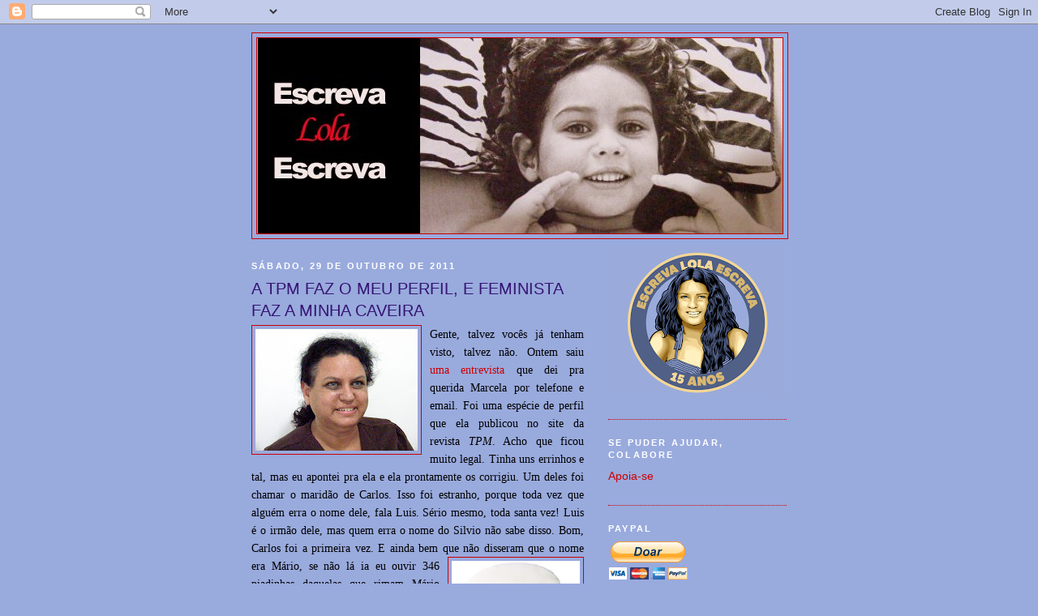

--- FILE ---
content_type: text/html; charset=UTF-8
request_url: https://escrevalolaescreva.blogspot.com/2011/10/tpm-faz-o-meu-perfil-e-feminista-faz.html?showComment=1319899967276
body_size: 84544
content:
<!DOCTYPE html>
<html dir='ltr'>
<head>
<link href='https://www.blogger.com/static/v1/widgets/55013136-widget_css_bundle.css' rel='stylesheet' type='text/css'/>
<meta content='text/html; charset=UTF-8' http-equiv='Content-Type'/>
<meta content='blogger' name='generator'/>
<link href='https://escrevalolaescreva.blogspot.com/favicon.ico' rel='icon' type='image/x-icon'/>
<link href='https://escrevalolaescreva.blogspot.com/2011/10/tpm-faz-o-meu-perfil-e-feminista-faz.html' rel='canonical'/>
<link rel="alternate" type="application/atom+xml" title="Escreva Lola Escreva - Atom" href="https://escrevalolaescreva.blogspot.com/feeds/posts/default" />
<link rel="alternate" type="application/rss+xml" title="Escreva Lola Escreva - RSS" href="https://escrevalolaescreva.blogspot.com/feeds/posts/default?alt=rss" />
<link rel="service.post" type="application/atom+xml" title="Escreva Lola Escreva - Atom" href="https://www.blogger.com/feeds/1486619705951395295/posts/default" />

<link rel="alternate" type="application/atom+xml" title="Escreva Lola Escreva - Atom" href="https://escrevalolaescreva.blogspot.com/feeds/6353193240596506701/comments/default" />
<!--Can't find substitution for tag [blog.ieCssRetrofitLinks]-->
<link href='https://blogger.googleusercontent.com/img/b/R29vZ2xl/AVvXsEijzEwtWstbijO92vkXVXEmhexsz8Eycm23_UAXIy23I3PWPTkuzsw19Qg9L5d0Bv7k5eNpYzhLtXHg0Mq0qxYsJpsU0PQ4oZ-ll-ta1LTu1aZ04bIPWvNscLK3Zxk0Zw0IZSazW949b9lG/s200/1+a+a+a+a+alol+com+cabelo+preso.jpg' rel='image_src'/>
<meta content='https://escrevalolaescreva.blogspot.com/2011/10/tpm-faz-o-meu-perfil-e-feminista-faz.html' property='og:url'/>
<meta content='A TPM FAZ O MEU PERFIL, E FEMINISTA FAZ A MINHA CAVEIRA' property='og:title'/>
<meta content='Gente, talvez vocês já tenham visto, talvez não. Ontem saiu uma entrevista  que dei pra querida Marcela por telefone e email. Foi uma espéci...' property='og:description'/>
<meta content='https://blogger.googleusercontent.com/img/b/R29vZ2xl/AVvXsEijzEwtWstbijO92vkXVXEmhexsz8Eycm23_UAXIy23I3PWPTkuzsw19Qg9L5d0Bv7k5eNpYzhLtXHg0Mq0qxYsJpsU0PQ4oZ-ll-ta1LTu1aZ04bIPWvNscLK3Zxk0Zw0IZSazW949b9lG/w1200-h630-p-k-no-nu/1+a+a+a+a+alol+com+cabelo+preso.jpg' property='og:image'/>
<title>Escreva Lola Escreva: A TPM FAZ O MEU PERFIL, E FEMINISTA FAZ A MINHA CAVEIRA</title>
<style id='page-skin-1' type='text/css'><!--
/*
-----------------------------------------------
Blogger Template Style
Name:     Minima Black
Date:     26 Feb 2004
Updated by: Blogger Team
----------------------------------------------- */
/* Use this with templates/template-twocol.html */
body {
background:#99aadd;
margin:0;
color:#000000;
font: x-small "Trebuchet MS", Trebuchet, Verdana, Sans-serif;
font-size/* */:/**/small;
font-size: /**/small;
text-align: center;
}
a:link {
color:#cc0000;
text-decoration:none;
}
a:visited {
color:#6131BD;
text-decoration:none;
}
a:hover {
color:#341473;
text-decoration:underline;
}
a img {
border-width:0;
}
/* Header
-----------------------------------------------
*/
#header-wrapper {
width:660px;
margin:0 auto 10px;
border:1px solid #cc0000;
}
#header-inner {
background-position: center;
margin-left: auto;
margin-right: auto;
}
#header {
margin: 5px;
border: 1px solid #cc0000;
text-align: center;
color:#800040;
}
#header h1 {
margin:5px 5px 0;
padding:15px 20px .25em;
line-height:1.2em;
text-transform:uppercase;
letter-spacing:.2em;
font: normal bold 200% Trebuchet, Trebuchet MS, Arial, sans-serif;
}
#header a {
color:#800040;
text-decoration:none;
}
#header a:hover {
color:#800040;
}
#header .description {
margin:0 5px 5px;
padding:0 20px 15px;
max-width:700px;
text-transform:uppercase;
letter-spacing:.2em;
line-height: 1.4em;
font: normal normal 78% 'Trebuchet MS', Trebuchet, Verdana, Sans-serif;
color: #777777;
}
#header img {
margin-left: auto;
margin-right: auto;
}
/* Outer-Wrapper
----------------------------------------------- */
#outer-wrapper {
width: 660px;
margin:0 auto;
padding:10px;
text-align:left;
font: normal normal 108% 'Trebuchet MS',Trebuchet,Verdana,Sans-serif;
}
#main-wrapper {
width: 410px;
float: left;
word-wrap: break-word; /* fix for long text breaking sidebar float in IE */
overflow: hidden;     /* fix for long non-text content breaking IE sidebar float */
}
#sidebar-wrapper {
width: 220px;
float: right;
word-wrap: break-word; /* fix for long text breaking sidebar float in IE */
overflow: hidden;     /* fix for long non-text content breaking IE sidebar float */
}
/* Headings
----------------------------------------------- */
h2 {
margin:1.5em 0 .75em;
font:normal bold 78% 'Trebuchet MS',Trebuchet,Arial,Verdana,Sans-serif;
line-height: 1.4em;
text-transform:uppercase;
letter-spacing:.2em;
color:#ffffff;
}
/* Posts
-----------------------------------------------
*/
h2.date-header {
margin:1.5em 0 .5em;
}
.post {
margin:.5em 0 1.5em;
border-bottom:1px dotted #cc0000;
padding-bottom:1.5em;
}
.post h3 {
margin:.25em 0 0;
padding:0 0 4px;
font-size:140%;
font-weight:normal;
line-height:1.4em;
color:#341473;
}
.post h3 a, .post h3 a:visited, .post h3 strong {
display:block;
text-decoration:none;
color:#341473;
font-weight:bold;
}
.post h3 strong, .post h3 a:hover {
color:#000000;
}
.post-body {
margin:0 0 .75em;
line-height:1.6em;
}
.post-body blockquote {
line-height:1.3em;
}
.post-footer {
margin: .75em 0;
color:#ffffff;
text-transform:uppercase;
letter-spacing:.1em;
font: normal normal 78% 'Trebuchet MS', Trebuchet, Arial, Verdana, Sans-serif;
line-height: 1.4em;
}
.comment-link {
margin-left:.6em;
}
.post img, table.tr-caption-container {
padding:4px;
border:1px solid #cc0000;
}
.tr-caption-container img {
border: none;
padding: 0;
}
.post blockquote {
margin:1em 20px;
}
.post blockquote p {
margin:.75em 0;
}
/* Comments
----------------------------------------------- */
#comments h4 {
margin:1em 0;
font-weight: bold;
line-height: 1.4em;
text-transform:uppercase;
letter-spacing:.2em;
color: #ffffff;
}
#comments-block {
margin:1em 0 1.5em;
line-height:1.6em;
}
#comments-block .comment-author {
margin:.5em 0;
}
#comments-block .comment-body {
margin:.25em 0 0;
}
#comments-block .comment-footer {
margin:-.25em 0 2em;
line-height: 1.4em;
text-transform:uppercase;
letter-spacing:.1em;
}
#comments-block .comment-body p {
margin:0 0 .75em;
}
.deleted-comment {
font-style:italic;
color:gray;
}
.feed-links {
clear: both;
line-height: 2.5em;
}
#blog-pager-newer-link {
float: left;
}
#blog-pager-older-link {
float: right;
}
#blog-pager {
text-align: center;
}
/* Sidebar Content
----------------------------------------------- */
.sidebar {
color: #660000;
line-height: 1.5em;
}
.sidebar ul {
list-style:none;
margin:0 0 0;
padding:0 0 0;
}
.sidebar li {
margin:0;
padding-top:0;
padding-right:0;
padding-bottom:.25em;
padding-left:15px;
text-indent:-15px;
line-height:1.5em;
}
.sidebar .widget, .main .widget {
border-bottom:1px dotted #cc0000;
margin:0 0 1.5em;
padding:0 0 1.5em;
}
.main .Blog {
border-bottom-width: 0;
}
/* Profile
----------------------------------------------- */
.profile-img {
float: left;
margin-top: 0;
margin-right: 5px;
margin-bottom: 5px;
margin-left: 0;
padding: 4px;
border: 1px solid #cc0000;
}
.profile-data {
margin:0;
text-transform:uppercase;
letter-spacing:.1em;
font: normal normal 78% 'Trebuchet MS', Trebuchet, Arial, Verdana, Sans-serif;
color: #ffffff;
font-weight: bold;
line-height: 1.6em;
}
.profile-datablock {
margin:.5em 0 .5em;
}
.profile-textblock {
margin: 0.5em 0;
line-height: 1.6em;
}
.profile-link {
font: normal normal 78% 'Trebuchet MS', Trebuchet, Arial, Verdana, Sans-serif;
text-transform: uppercase;
letter-spacing: .1em;
}
/* Footer
----------------------------------------------- */
#footer {
width:660px;
clear:both;
margin:0 auto;
padding-top:15px;
line-height: 1.6em;
text-transform:uppercase;
letter-spacing:.1em;
text-align: center;
}

--></style>
<link href='https://www.blogger.com/dyn-css/authorization.css?targetBlogID=1486619705951395295&amp;zx=58fe6c45-0685-4614-b35f-29a9aa15e340' media='none' onload='if(media!=&#39;all&#39;)media=&#39;all&#39;' rel='stylesheet'/><noscript><link href='https://www.blogger.com/dyn-css/authorization.css?targetBlogID=1486619705951395295&amp;zx=58fe6c45-0685-4614-b35f-29a9aa15e340' rel='stylesheet'/></noscript>
<meta name='google-adsense-platform-account' content='ca-host-pub-1556223355139109'/>
<meta name='google-adsense-platform-domain' content='blogspot.com'/>

<!-- data-ad-client=ca-pub-9638973713414810 -->

</head>
<body>
<div class='navbar section' id='navbar'><div class='widget Navbar' data-version='1' id='Navbar1'><script type="text/javascript">
    function setAttributeOnload(object, attribute, val) {
      if(window.addEventListener) {
        window.addEventListener('load',
          function(){ object[attribute] = val; }, false);
      } else {
        window.attachEvent('onload', function(){ object[attribute] = val; });
      }
    }
  </script>
<div id="navbar-iframe-container"></div>
<script type="text/javascript" src="https://apis.google.com/js/platform.js"></script>
<script type="text/javascript">
      gapi.load("gapi.iframes:gapi.iframes.style.bubble", function() {
        if (gapi.iframes && gapi.iframes.getContext) {
          gapi.iframes.getContext().openChild({
              url: 'https://www.blogger.com/navbar/1486619705951395295?po\x3d6353193240596506701\x26origin\x3dhttps://escrevalolaescreva.blogspot.com',
              where: document.getElementById("navbar-iframe-container"),
              id: "navbar-iframe"
          });
        }
      });
    </script><script type="text/javascript">
(function() {
var script = document.createElement('script');
script.type = 'text/javascript';
script.src = '//pagead2.googlesyndication.com/pagead/js/google_top_exp.js';
var head = document.getElementsByTagName('head')[0];
if (head) {
head.appendChild(script);
}})();
</script>
</div></div>
<div id='outer-wrapper'><div id='wrap2'>
<!-- skip links for text browsers -->
<span id='skiplinks' style='display:none;'>
<a href='#main'>skip to main </a> |
      <a href='#sidebar'>skip to sidebar</a>
</span>
<div id='header-wrapper'>
<div class='header section' id='header'><div class='widget Header' data-version='1' id='Header1'>
<div id='header-inner'>
<a href='https://escrevalolaescreva.blogspot.com/' style='display: block'>
<img alt='Escreva Lola Escreva' height='241px; ' id='Header1_headerimg' src='https://blogger.googleusercontent.com/img/b/R29vZ2xl/AVvXsEhS-aqgaPrUwQ3diCeoW3LivOwGfJRh0ZtfxCT5turk3PF5wUsGpOq7yCPk9GBYp5tF3yA1AW3bWUTCq9qtVOTXT7kre5FEOY0TvG-TvUzPkLz0FBnNBcZ6CqvWY4UF5QdKffS3kizEVgC7/s647/1+a+1+a+a+a+a+blog+cabecalho+atual.png' style='display: block' width='647px; '/>
</a>
</div>
</div></div>
</div>
<div id='content-wrapper'>
<div id='crosscol-wrapper' style='text-align:center'>
<div class='crosscol no-items section' id='crosscol'></div>
</div>
<div id='main-wrapper'>
<div class='main section' id='main'><div class='widget Blog' data-version='1' id='Blog1'>
<div class='blog-posts hfeed'>

          <div class="date-outer">
        
<h2 class='date-header'><span>sábado, 29 de outubro de 2011</span></h2>

          <div class="date-posts">
        
<div class='post-outer'>
<div class='post hentry'>
<a name='6353193240596506701'></a>
<h3 class='post-title entry-title'>
A TPM FAZ O MEU PERFIL, E FEMINISTA FAZ A MINHA CAVEIRA
</h3>
<div class='post-header'>
<div class='post-header-line-1'></div>
</div>
<div class='post-body entry-content'>
<div style="text-align: justify;"><a href="https://blogger.googleusercontent.com/img/b/R29vZ2xl/AVvXsEijzEwtWstbijO92vkXVXEmhexsz8Eycm23_UAXIy23I3PWPTkuzsw19Qg9L5d0Bv7k5eNpYzhLtXHg0Mq0qxYsJpsU0PQ4oZ-ll-ta1LTu1aZ04bIPWvNscLK3Zxk0Zw0IZSazW949b9lG/s1600/1+a+a+a+a+alol+com+cabelo+preso.jpg" onblur="try {parent.deselectBloggerImageGracefully();} catch(e) {}"><img alt="" border="0" id="BLOGGER_PHOTO_ID_5668773737691408114" src="https://blogger.googleusercontent.com/img/b/R29vZ2xl/AVvXsEijzEwtWstbijO92vkXVXEmhexsz8Eycm23_UAXIy23I3PWPTkuzsw19Qg9L5d0Bv7k5eNpYzhLtXHg0Mq0qxYsJpsU0PQ4oZ-ll-ta1LTu1aZ04bIPWvNscLK3Zxk0Zw0IZSazW949b9lG/s200/1+a+a+a+a+alol+com+cabelo+preso.jpg" style="float:left; margin:0 10px 10px 0;cursor:pointer; cursor:hand;width: 200px; height: 150px;" /></a><span style="font-size:100%;"><span style="font-family:trebuchet ms;">Gente, talvez vocês já tenham visto, talvez não. Ontem saiu <a href="http://revistatpm.uol.com.br/entrevistas/lola-aronovich.html#0">uma entrevista</a> que dei pra querida Marcela por telefone e email. Foi uma espécie de perfil que ela publicou no site da revista <span style="font-style: italic;">TPM</span>. Acho que ficou muito legal. Tinha uns errinhos e tal, mas eu apontei pra ela e ela prontamente os corrigiu. Um deles foi chamar o maridão de C</span></span><span style="font-size:100%;"><span style="font-family:trebuchet ms;">arlos. Isso foi estranho, porque toda vez que alguém erra o nome dele, fala Luis. Sério mesmo, toda santa vez! Luis é o irmão dele, mas quem erra o nome do Silvio não sabe disso. Bom, Carlos foi a primeira vez. E ainda bem que não disseram</span></span><span style="font-size:100%;"><span style="font-family:trebuchet ms;"> que </span></span><a href="https://blogger.googleusercontent.com/img/b/R29vZ2xl/AVvXsEgjYA7zmZWFLlBIZVclwrkjB9xBx4VpeV5owlfa6ERc9HF2m6S4cwZZxX3XYJ9q8VQVLOvvOWjNwIB-Vv-ScV6GQrS5zNneCe79hJvU5kEWb1qyYrM8zonY5LSkNr3_EEgKRvM3UJSzZved/s1600/1+a+a+a+a+alol+bolo+de+caveira.jpg" onblur="try {parent.deselectBloggerImageGracefully();} catch(e) {}"><img alt="" border="0" id="BLOGGER_PHOTO_ID_5668773485882902354" src="https://blogger.googleusercontent.com/img/b/R29vZ2xl/AVvXsEgjYA7zmZWFLlBIZVclwrkjB9xBx4VpeV5owlfa6ERc9HF2m6S4cwZZxX3XYJ9q8VQVLOvvOWjNwIB-Vv-ScV6GQrS5zNneCe79hJvU5kEWb1qyYrM8zonY5LSkNr3_EEgKRvM3UJSzZved/s200/1+a+a+a+a+alol+bolo+de+caveira.jpg" style="float: right; margin: 0pt 0pt 10px 10px; cursor: pointer; width: 158px; height: 158px;" /></a><span style="font-size:100%;"><span style="font-family:trebuchet ms;">o nome era Mário, se não lá ia eu ouvir 346 piadinhas daquelas que rimam Mário co</span></span><span style="font-size:100%;"><span style="font-family:trebuchet ms;">m armá</span></span><span style="font-size:100%;"><span style="font-family:trebuchet ms;">rio</span></span><span style="font-size:100%;"><span style="font-family:trebuchet ms;">.</span></span><br /></div><div style="text-align: justify;"><span style="font-size:100%;"><span style="font-family:trebuchet ms;">Adorei ter f</span></span><span style="font-size:100%;"><span style="font-family:trebuchet ms;">alado com a Marcela, que foi uma simpatia só. E certamente e</span></span><span style="font-size:100%;"><span style="font-family:trebuchet ms;">st</span></span><span style="font-size:100%;"><span style="font-family:trebuchet ms;">a foi a mais completa de t</span></span><span style="font-size:100%;"><span style="font-family:trebuchet ms;">odas as quinze entrevistas que dei este ano. Só posso agradecer! </span></span><br /><br /><span style="font-size:100%;"><span style="font-family:trebuchet ms;">Mas uma coisa me irritou um pouco. Não tem nada a ver com a Marcela ou com a<span style="font-style: italic;"> TPM</span>, mas com a recepção da entrevista. É que tem feminista que se sentiu incomodada com a entrevista. Não interessa quem é, não quero citar nomes, pode muito bem ter sido mais de uma. Então. Uma ou outra não gostou que eu me declare feminista desde os o</span></span><span style="font-size:100%;"><span style="font-family:trebuchet ms;">ito anos de idade. Porque feminismo é uma prática política, e criança não faz política, e ninguém</span></span><a href="https://blogger.googleusercontent.com/img/b/R29vZ2xl/AVvXsEhlPsk92tvrewYzJOeNOy3FVVz88W0b-0BxYr8gcgEgFuR4BzZNIZSXrpCk8IkSNGqVMkryFT7FuPzqKx8KOSTj5cQeLIZ3gT071kFhNOwiGOqmmPxALJTtbEkvnb_HeJU1fdVmifI17gZp/s1600/1+a+a+a+a+alol+desenhando+um+cinco+era+pra+ser+um+cinto.jpg" onblur="try {parent.deselectBloggerImageGracefully();} catch(e) {}"><img alt="" border="0" id="BLOGGER_PHOTO_ID_5668773251690337266" src="https://blogger.googleusercontent.com/img/b/R29vZ2xl/AVvXsEhlPsk92tvrewYzJOeNOy3FVVz88W0b-0BxYr8gcgEgFuR4BzZNIZSXrpCk8IkSNGqVMkryFT7FuPzqKx8KOSTj5cQeLIZ3gT071kFhNOwiGOqmmPxALJTtbEkvnb_HeJU1fdVmifI17gZp/s200/1+a+a+a+a+alol+desenhando+um+cinco+era+pra+ser+um+cinto.jpg" style="float:left; margin:0 10px 10px 0;cursor:pointer; cursor:hand;width: 146px; height: 200px;" /></a><span style="font-size:100%;"><span style="font-family:trebuchet ms;"> tem a menor ideia de opressão quando pequena, e que eu vivo falando do meu feminismo precoce. Minha nossa senhora do chuveiro el</span></span><span style="font-size:100%;"><span style="font-family:trebuchet ms;">étrico, dai-me resistência! Eu não digo que sou </span></span><span style="font-size:100%;"><span style="font-family:trebuchet ms;">feminista desde que me conheço por gente pra me exibir ou pra querer ser uma feminista<span style="font-style: italic;"> alpha female</span> melho</span></span><span style="font-size:100%;"><span style="font-family:trebuchet ms;">r que as outras, até porque não estou competindo com ninguém. Não meço feminismos (&#8220;o meu é maior qu</span></span><span style="font-size:100%;"><span style="font-family:trebuchet ms;">e o seu!&#8221; -&#8211; que papo mais fálico, pelamor!). Não julgo se a pessoa que se diz femin</span></span><span style="font-size:100%;"><span style="font-family:trebuchet ms;">ista é ou não uma (na definição genial de um troll)<span style="font-style: italic;"> ingrata com o patriarcado</span>. Nem fico avaliando se a pessoa pode ou não ter se descoberto feminista quando diz que se descobriu feminista. Eu digo que sou feminista desde a mais tenra idade porque esta foi a minha realidade (até rimou). Eu me recordo de pouca coisa </span></span><a href="https://blogger.googleusercontent.com/img/b/R29vZ2xl/AVvXsEh_ZxtDB1XNsoZB3MVxfPMxce8MqBukepsw9mAjIy9gAU9fLy-65xpKTbzjPDO_YkIts0zPzup99gYotmUbsMyeoViwHq7Yym4G0pHuWqPf4K186m71gZ2QwypRW_UbifEiyS3lJ_Nj23cP/s1600/1+a+a+a+a+alol+feminismo.jpg" onblur="try {parent.deselectBloggerImageGracefully();} catch(e) {}"><img alt="" border="0" id="BLOGGER_PHOTO_ID_5668773052208417602" src="https://blogger.googleusercontent.com/img/b/R29vZ2xl/AVvXsEh_ZxtDB1XNsoZB3MVxfPMxce8MqBukepsw9mAjIy9gAU9fLy-65xpKTbzjPDO_YkIts0zPzup99gYotmUbsMyeoViwHq7Yym4G0pHuWqPf4K186m71gZ2QwypRW_UbifEiyS3lJ_Nj23cP/s200/1+a+a+a+a+alol+feminismo.jpg" style="float:right; margin:0 0 10px 10px;cursor:pointer; cursor:hand;width: 200px; height: 144px;" /></a><span style="font-size:100%;"><span style="font-family:trebuchet ms;">de quando eu era criança (porque pra mim <a href="http://escrevalolaescreva.blogspot.com/2010/09/obras-primas-da-lolinha-crianca.html">faz um tempão</a>), mas do meu feminismo eu</span></span><span style="font-size:100%;"><span style="font-family:trebuchet ms;"> me lembro muito bem. E <a href="http://escrevalolaescreva.blogspot.com/2009/07/uma-menina-de-10-anos-revoltada.html">não foi uma ou outra frase</a> num diário. Até os 14 anos eu já tinha escrito quatro livros. É, livros. Não publicados, óbvio (isso foi só quando eu fiz 19, um livro de poesia). Durante parte da minha infância esteve na moda um troço chamado The Nothing Book (o livro do nada). Eram livros bonitos, capa grossa, grandões, só que com nada dentro. Era um livro vazio q</span></span><span style="font-size:100%;"><span style="font-family:trebuchet ms;">ue a pessoa preenchia. E foi isso que eu fiz, com mon</span></span><span style="font-size:100%;"><span style="font-family:trebuchet ms;">tes de desenhos, colagens,<a href="http://escrevalolaescreva.blogspot.com/2008/09/poema-para-minha-musa-de-infncia-e.html"> textos</a>, <a href="http://escrevalolaescreva.blogspot.com/2008/08/lolinha-prodgio.html">opiniões.</a></span></span><a href="https://blogger.googleusercontent.com/img/b/R29vZ2xl/AVvXsEiDk9wJsLc-wVUocwgqqbZgA_qJmxC4ilZ54KHeW14fY2n15roBy0zRZ7JAy0LYNXzWnbysI3sxziWyGJXzGlmap7DuoCABvEOJTzyjSfEPvR0ANF3SHSr9-78jVmgVGUz61c-diVGL5bI9/s1600/1+a+a+a+a+alol+uma+mulher+sem+um+homem+eh+como+um+peixe+sem+um+bicicleta.jpg" onblur="try {parent.deselectBloggerImageGracefully();} catch(e) {}"><img alt="" border="0" id="BLOGGER_PHOTO_ID_5668772858584253842" src="https://blogger.googleusercontent.com/img/b/R29vZ2xl/AVvXsEiDk9wJsLc-wVUocwgqqbZgA_qJmxC4ilZ54KHeW14fY2n15roBy0zRZ7JAy0LYNXzWnbysI3sxziWyGJXzGlmap7DuoCABvEOJTzyjSfEPvR0ANF3SHSr9-78jVmgVGUz61c-diVGL5bI9/s200/1+a+a+a+a+alol+uma+mulher+sem+um+homem+eh+como+um+peixe+sem+um+bicicleta.jpg" style="float:left; margin:0 10px 10px 0;cursor:pointer; cursor:hand;width: 122px; height: 200px;" /></a><span style="font-size:100%;"><span style="font-family:trebuchet ms;"><a href="http://escrevalolaescreva.blogspot.com/2008/08/lolinha-prodgio.html">..</a> Tenho <a href="http://escrevalolaescreva.blogspot.com/2008/08/sou-feminista-desde-mais-tenra-infncia.html">vários registros</a> de textos sobre o poder das mulheres, contra a opressão, pela liberdade, inclusive falando de revolução sexual. Claro que meu feminismo mudou bastante -&#8211; na verdade, só criou um discurso mais coerente quando comecei o blog, quase quatro anos atrás. Mas quan</span></span><span style="font-size:100%;"><span style="font-family:trebuchet ms;">do eu era criancinha eu já tinha pais feministas que me influenciavam; eu sabia o que era feminismo (direitos iguais, isso me bastava), lia a revista americana<span style="font-style: italic;"> Ms.</span>, conhecia chavões feministas como &#8220;If a man's home is his castle, let him clean it&#8221; (se o lar de um homem é seu castelo, deixe que ele o limpe), ou &#8220;A woman needs a man like a fish needs a bicycle&#8221; (uma mulher precisa de um homem tanto quanto um peixe de uma bicicleta). Ter tido essa experiência não me faz melhor que ninguém. Mas é a <span style="font-style: italic;">minha</span> experiência. E não vou ficar com vergonha de contá-la só porque não foi a de todas as feministas.</span></span><br /><span style="font-size:100%;"><span style="font-family:trebuchet ms;">Tá, mas isso não é na</span></span><span style="font-size:100%;"><span style="font-family:trebuchet ms;">da. O que me deixou chateada foi um tweet (que não</span></span><a href="https://blogger.googleusercontent.com/img/b/R29vZ2xl/AVvXsEiqX6uuDP0zYkhi9NXnPgauNMOB73cdQag61adrWCrDnw9VhoXPAN7rPmdYOxqp-mqbDq6AGw6MQ-hnxmX2l2UbDn8HZfNEWw4CYINJqghkyfNx1PcjmUa32WfznpAGsf0CFI3njb0D3BK6/s1600/1+a+a+a+a+alol+cabelo+da+discordia.jpg" onblur="try {parent.deselectBloggerImageGracefully();} catch(e) {}"><img alt="" border="0" id="BLOGGER_PHOTO_ID_5668772501309632898" src="https://blogger.googleusercontent.com/img/b/R29vZ2xl/AVvXsEiqX6uuDP0zYkhi9NXnPgauNMOB73cdQag61adrWCrDnw9VhoXPAN7rPmdYOxqp-mqbDq6AGw6MQ-hnxmX2l2UbDn8HZfNEWw4CYINJqghkyfNx1PcjmUa32WfznpAGsf0CFI3njb0D3BK6/s200/1+a+a+a+a+alol+cabelo+da+discordia.jpg" style="float:right; margin:0 0 10px 10px;cursor:pointer; cursor:hand;width: 200px; height: 150px;" /></a><span style="font-size:100%;"><span style="font-family:trebuchet ms;"> foi enviado pra mim, mas era sobre mim, junto com vários outros dizendo que o que eu falo e faço representam um desserviço pro feminismo): &#8220;<span style=" font-style: italic;font-family:lucida grande;" >Você pode ser feminista de esquerda contra o mito da beleza, mas pentear o cabelo não custa nada. Just sayin'.</span>&#8221; </span></span><br /><span style="font-size:100%;"><span style="font-family:trebuchet ms;">Esse tipo de coisa eu ouço todo dia. Mas ouço de gente de direita, de fãs do CQC</span></span><span style="font-size:100%;"><span style="font-family:trebuchet ms;">, de pessoas que odeiam feministas. Dos trolls de sempre. Isso vindo de uma feminista me choca um pouco, porque, ahn, julgar uma mulher pela sua aparência é uma das coisas que gostaríamos de evitar. Quer dizer, a feminista que diz algo assim é inteligente. Ela sabe que tal ofensa será usada contra ela, se é que já não foi quinhentas vezes. É como uma mulher chamar outra de vadia. Você não está xingando uma mulher, está xi</span></span><span style="font-size:100%;"><span style="font-family:trebuchet ms;">ngando todas. Inclusive você mesm</span></span><a href="https://blogger.googleusercontent.com/img/b/R29vZ2xl/AVvXsEim1aWhyphenhyphenFzwGAKOFlW5OCv6gOf_O5Jdzx1IwrYSUo_jS1Vo0O3-WRvKQmKpyGuqbzO8X8QZdJ5vFLPbcHbWpWdHKh5curDvCYD9D4zSLCceHudbwM0l5KrggmL6fzVfcjHcOFtYlxbDUBKN/s1600/1+a+a+a+a+alol+cabelao.JPG" onblur="try {parent.deselectBloggerImageGracefully();} catch(e) {}"><img alt="" border="0" id="BLOGGER_PHOTO_ID_5668772284267400866" src="https://blogger.googleusercontent.com/img/b/R29vZ2xl/AVvXsEim1aWhyphenhyphenFzwGAKOFlW5OCv6gOf_O5Jdzx1IwrYSUo_jS1Vo0O3-WRvKQmKpyGuqbzO8X8QZdJ5vFLPbcHbWpWdHKh5curDvCYD9D4zSLCceHudbwM0l5KrggmL6fzVfcjHcOFtYlxbDUBKN/s200/1+a+a+a+a+alol+cabelao.JPG" style="float:left; margin:0 10px 10px 0;cursor:pointer; cursor:hand;width: 200px; height: 150px;" /></a><span style="font-size:100%;"><span style="font-family:trebuchet ms;">a.</span></span><br /><span style="font-size:100%;"><span style="font-family:trebuchet ms;">É tanta patrulhinha inútil, tanta agressão gratuita, que eu fico pensando: será inveja? Mas inveja de quê? Tem</span></span><span style="font-size:100%;"><span style="font-family:trebuchet ms;"> espaço pra todas. A internet é enorme, ué. </span></span><br /><span style="font-size:100%;"><span style="font-family:trebuchet ms;">E eu adoro meu cabelo nessa foto! Gosto muito mais do que quando o cabelo fica todo certinho. Não é tão comum ficar </span></span><span style="font-size:100%;"><span style="font-family:trebuchet ms;">assim, encaracoladinho, em camadas. Acontece às vezes, pouco depois de ser lavado. Muita gente cisma com o meu cabelo por essa foto, e eu acho tão estranho isso. Como se só existisse uma forma certa pro cabelo! Como se cabelo não tão liso estivesse despenteado, ou sujo.  Como se eu devesse me conformar com um padrão </span></span><span style="font-size:100%;"><span style="font-family:trebuchet ms;">de beleza específico até pra tirar uma mera foto, mesmo quando eu prefiro meu cabelo</span></span><a href="https://blogger.googleusercontent.com/img/b/R29vZ2xl/AVvXsEiYK7oxF270B7_VYpnQY-GKkmVatPlFx7JK9nzImNT_jdn1DL0uiMWTRjkQYzZm-dBajSX9lV5AJ5oPSHS9ED720vxIROCFTLfGzJ6Q9TceMhn4616PD_-WY5mAqUv9NgPA-ts5HryHY_ee/s1600/lola+sabao+carioca.jpg" onblur="try {parent.deselectBloggerImageGracefully();} catch(e) {}"><img alt="" border="0" id="BLOGGER_PHOTO_ID_5668771827157087506" src="https://blogger.googleusercontent.com/img/b/R29vZ2xl/AVvXsEiYK7oxF270B7_VYpnQY-GKkmVatPlFx7JK9nzImNT_jdn1DL0uiMWTRjkQYzZm-dBajSX9lV5AJ5oPSHS9ED720vxIROCFTLfGzJ6Q9TceMhn4616PD_-WY5mAqUv9NgPA-ts5HryHY_ee/s400/lola+sabao+carioca.jpg" style="float: right; margin: 0pt 0pt 10px 10px; cursor: pointer; width: 194px; height: 253px;" /></a><span style="font-size:100%;"><span style="font-family:trebuchet ms;"> de outro jeito!</span></span><br /><span style="font-size:100%;"><span style="font-family:trebuchet ms;">O que é mais chato é que a feminista que preferiu se concentrar no meu ca</span></span><span style="font-size:100%;"><span style="font-family:trebuchet ms;">belo (lindão,<span style="font-style: italic;"> and proud of it</span>) ou em me encaixar num esquema pré-modulado de como deve se</span></span><span style="font-size:100%;"><span style="font-family:trebuchet ms;">r a descoberta do feminismo, provavelmente não prestou atenção no meu recadinho, que foi: &#8220;<span style=" font-style: italic;font-family:lucida grande;" >Sejam mais críticas com o mundo e menos críticas com vocês mesmas e com outras mulheres. Já temos um mundo bastante hostil em relação a nós, um mundo que, apesar de estar em franca mudança, ainda é muito desigual. Então definitivamente não precisamos de mais inimigas</span>&#8221;. </span></span><br /><span style="font-size:100%;"><span style="font-family:trebuchet ms;">É no que eu acredito. Desde que me conheço por gente. E já naquela época meu cabelo era tão rebelde quanto eu sempre fui.</span></span></div><div class='post-share-buttons'>
<a class='goog-inline-block share-button sb-email' href='https://www.blogger.com/share-post.g?blogID=1486619705951395295&postID=6353193240596506701&target=email' target='_blank' title='Enviar por e-mail'><span class='share-button-link-text'>Enviar por e-mail</span></a><a class='goog-inline-block share-button sb-blog' href='https://www.blogger.com/share-post.g?blogID=1486619705951395295&postID=6353193240596506701&target=blog' onclick='window.open(this.href, "_blank", "height=270,width=475"); return false;' target='_blank' title='Postar no blog!'><span class='share-button-link-text'>Postar no blog!</span></a><a class='goog-inline-block share-button sb-twitter' href='https://www.blogger.com/share-post.g?blogID=1486619705951395295&postID=6353193240596506701&target=twitter' target='_blank' title='Compartilhar no X'><span class='share-button-link-text'>Compartilhar no X</span></a><a class='goog-inline-block share-button sb-facebook' href='https://www.blogger.com/share-post.g?blogID=1486619705951395295&postID=6353193240596506701&target=facebook' onclick='window.open(this.href, "_blank", "height=430,width=640"); return false;' target='_blank' title='Compartilhar no Facebook'><span class='share-button-link-text'>Compartilhar no Facebook</span></a><a class='goog-inline-block share-button sb-pinterest' href='https://www.blogger.com/share-post.g?blogID=1486619705951395295&postID=6353193240596506701&target=pinterest' target='_blank' title='Compartilhar com o Pinterest'><span class='share-button-link-text'>Compartilhar com o Pinterest</span></a>
</div>
<div style='float:right;margin-right:10px'>
<script type='text/javascript'>
tweetmeme_url = 'https://escrevalolaescreva.blogspot.com/2011/10/tpm-faz-o-meu-perfil-e-feminista-faz.html';
</script>
<script src="//tweetmeme.com/i/scripts/button.js" type="text/javascript"> </script>
</div>
<div style='clear: both;'></div>
</div>
<div class='post-footer'>
<div class='post-footer-line post-footer-line-1'><span class='post-author vcard'>
Posted by
<span class='fn'>lola aronovich</span>
</span>
<span class='post-timestamp'>
at
<a class='timestamp-link' href='https://escrevalolaescreva.blogspot.com/2011/10/tpm-faz-o-meu-perfil-e-feminista-faz.html' rel='bookmark' title='permanent link'><abbr class='published' title='2011-10-29T10:25:00-03:00'>10:25</abbr></a>
</span>
<span class='post-comment-link'>
</span>
<span class='post-icons'>
<span class='item-control blog-admin pid-1060672181'>
<a href='https://www.blogger.com/post-edit.g?blogID=1486619705951395295&postID=6353193240596506701&from=pencil' title='Editar postagem'>
<img alt='' class='icon-action' height='18' src='https://resources.blogblog.com/img/icon18_edit_allbkg.gif' width='18'/>
</a>
</span>
</span>
</div>
<div class='post-footer-line post-footer-line-2'><span class='post-labels'>
Labels:
<a href='https://escrevalolaescreva.blogspot.com/search/label/blog' rel='tag'>blog</a>,
<a href='https://escrevalolaescreva.blogspot.com/search/label/feminismo' rel='tag'>feminismo</a>,
<a href='https://escrevalolaescreva.blogspot.com/search/label/living%20la%20vida%20lola' rel='tag'>living la vida lola</a>,
<a href='https://escrevalolaescreva.blogspot.com/search/label/m%C3%ADdia' rel='tag'>mídia</a>
</span>
</div>
<div class='post-footer-line post-footer-line-3'><span class='post-location'>
</span>
</div>
</div>
</div>
<div class='comments' id='comments'>
<a name='comments'></a>
<h4>135 comentários:</h4>
<div id='Blog1_comments-block-wrapper'>
<dl class='avatar-comment-indent' id='comments-block'>
<dt class='comment-author ' id='c8339035895869991575'>
<a name='c8339035895869991575'></a>
<div class="avatar-image-container vcard"><span dir="ltr"><a href="https://www.blogger.com/profile/10349471549598546424" target="" rel="nofollow" onclick="" class="avatar-hovercard" id="av-8339035895869991575-10349471549598546424"><img src="https://resources.blogblog.com/img/blank.gif" width="35" height="35" class="delayLoad" style="display: none;" longdesc="//blogger.googleusercontent.com/img/b/R29vZ2xl/AVvXsEh78JFOeExpNKsFKuAygdaIAwgJjfP5mIHm6Ll1YAmb2XqV_jvYNvUmnCj1REql8QjMcJlT7EGQktFfj2wkq0BJNbbIXjv9nn89s5NA2xerfvGOwwa08nGiUSu9hldEvQ/s45-c/hp.jpg" alt="" title="Blanca">

<noscript><img src="//blogger.googleusercontent.com/img/b/R29vZ2xl/AVvXsEh78JFOeExpNKsFKuAygdaIAwgJjfP5mIHm6Ll1YAmb2XqV_jvYNvUmnCj1REql8QjMcJlT7EGQktFfj2wkq0BJNbbIXjv9nn89s5NA2xerfvGOwwa08nGiUSu9hldEvQ/s45-c/hp.jpg" width="35" height="35" class="photo" alt=""></noscript></a></span></div>
<a href='https://www.blogger.com/profile/10349471549598546424' rel='nofollow'>Blanca</a>
disse...
</dt>
<dd class='comment-body' id='Blog1_cmt-8339035895869991575'>
<p>
Palmas, Lola. <br /><br />Também não vou citar nomes, já que você não quer. Mas achei chaaaato esse comentário da feminista em questão. Achei chato, baixo nível, argh. <br /><br />E o cabelo dela é crespo, também. Isso só cria inimigos. Falar mal do cabelo alheio que é um desserviço ao feminismo. To-tal.<br /><br />Não sei como ela conseguiu falar tanta coisa assim, sinceramente. Liga não, Lola. E também adoro sua foto do twitter. ^^
</p>
</dd>
<dd class='comment-footer'>
<span class='comment-timestamp'>
<a href='https://escrevalolaescreva.blogspot.com/2011/10/tpm-faz-o-meu-perfil-e-feminista-faz.html?showComment=1319895647271#c8339035895869991575' title='comment permalink'>
29 de outubro de 2011 às 10:40
</a>
<span class='item-control blog-admin pid-648662561'>
<a class='comment-delete' href='https://www.blogger.com/comment/delete/1486619705951395295/8339035895869991575' title='Excluir comentário'>
<img src='https://resources.blogblog.com/img/icon_delete13.gif'/>
</a>
</span>
</span>
</dd>
<dt class='comment-author ' id='c2597319482355995972'>
<a name='c2597319482355995972'></a>
<div class="avatar-image-container vcard"><span dir="ltr"><a href="https://www.blogger.com/profile/00169381720599643278" target="" rel="nofollow" onclick="" class="avatar-hovercard" id="av-2597319482355995972-00169381720599643278"><img src="https://resources.blogblog.com/img/blank.gif" width="35" height="35" class="delayLoad" style="display: none;" longdesc="//blogger.googleusercontent.com/img/b/R29vZ2xl/AVvXsEhNYNzeabI8MfCqiRuTiCUpt3Wub3XP6uostSZlL2YMu6_ctfqIlpGvGfsuA3f9aWijmiUDnLVD-0jPyrzFusFutmggZEHn4cU7TR5tXp7gTG-QGouFKZfXStAfzymET8w/s45-c/aiaiai.jpg" alt="" title="aiaiai">

<noscript><img src="//blogger.googleusercontent.com/img/b/R29vZ2xl/AVvXsEhNYNzeabI8MfCqiRuTiCUpt3Wub3XP6uostSZlL2YMu6_ctfqIlpGvGfsuA3f9aWijmiUDnLVD-0jPyrzFusFutmggZEHn4cU7TR5tXp7gTG-QGouFKZfXStAfzymET8w/s45-c/aiaiai.jpg" width="35" height="35" class="photo" alt=""></noscript></a></span></div>
<a href='https://www.blogger.com/profile/00169381720599643278' rel='nofollow'>aiaiai</a>
disse...
</dt>
<dd class='comment-body' id='Blog1_cmt-2597319482355995972'>
<p>
kkkkkkkkkkk, eu ri. É triste mas é engraçado, né? Essa observação sobre o cabelo é tão mesquinha que só dando risada.<br />É aquela coisa, para sermos respeitadas como mulheres e feministas temos que, ao menos, ter uma aparência que nos credencie a &quot;aparecer&quot; na sociedade. <br />É diferente mas lembra um pouco aquela história de &quot;tudo bem ser homossexual, mas não se vista como um(a) e comporte-se como uma pessoa normal&quot; que a gente lê e ouve toda hora. <br /><br />Vou aproveitar para divulgar texto q li hoje cedo sobre um caso q aconteceu em BH, descrito pela <br />@inquietudine no seu blog <br />As meninas que pareciam garotos: <br /><br />http://inquietudine.wordpress.com/2011/10/28/as-meninas-que-pareciam-garotos/
</p>
</dd>
<dd class='comment-footer'>
<span class='comment-timestamp'>
<a href='https://escrevalolaescreva.blogspot.com/2011/10/tpm-faz-o-meu-perfil-e-feminista-faz.html?showComment=1319895699481#c2597319482355995972' title='comment permalink'>
29 de outubro de 2011 às 10:41
</a>
<span class='item-control blog-admin pid-469236587'>
<a class='comment-delete' href='https://www.blogger.com/comment/delete/1486619705951395295/2597319482355995972' title='Excluir comentário'>
<img src='https://resources.blogblog.com/img/icon_delete13.gif'/>
</a>
</span>
</span>
</dd>
<dt class='comment-author ' id='c5782634897892235797'>
<a name='c5782634897892235797'></a>
<div class="avatar-image-container vcard"><span dir="ltr"><a href="https://www.blogger.com/profile/03883841641789465128" target="" rel="nofollow" onclick="" class="avatar-hovercard" id="av-5782634897892235797-03883841641789465128"><img src="https://resources.blogblog.com/img/blank.gif" width="35" height="35" class="delayLoad" style="display: none;" longdesc="//1.bp.blogspot.com/_Z2k_YvublVE/StEyOHKVuuI/AAAAAAAABEI/PX4CODSLJ_A/S45-s35/Meganeko%2Be%2BGabi.jpeg" alt="" title="Gabi">

<noscript><img src="//1.bp.blogspot.com/_Z2k_YvublVE/StEyOHKVuuI/AAAAAAAABEI/PX4CODSLJ_A/S45-s35/Meganeko%2Be%2BGabi.jpeg" width="35" height="35" class="photo" alt=""></noscript></a></span></div>
<a href='https://www.blogger.com/profile/03883841641789465128' rel='nofollow'>Gabi</a>
disse...
</dt>
<dd class='comment-body' id='Blog1_cmt-5782634897892235797'>
<p>
O ser humano tem inveja e cobiça.<br /><br />Engraçado que isso é considerado um &#39;desvio de conduta&#39;. Não devemos ter inveja. Não devemos ter cobiça. Mas temos. E apenas temos que lidar com isso.<br /><br />Eu tenho cabelo liso e lambido. Para um pouco de volume, eu adoro quando consigo fazer cachos! Fica muito legal! Acho super divertido e também gosto de não ter que ficar penteando toda hora para ele não sair do lugar. Ele sai!<br /><br />Se o seu cabelo penteado fica assim, pq as outras, que não o tem, implicam com ele? O cabelo é seu oras bolas. <br />É que quem não tem nada de bom para falar e não morde a língua, fala bobagem, né?<br /><br />Eu acho que ser vaidosa ou não independe da sua escolha em ser feminista. Conheço um monte de mulher machista que não é nem um pouquinho vaidosa. <br /><br />Então, né? Essas coisas são desagradáveis e desnecessárias. Que a moça que se preocupou com o seu cabelo, consiga arranjar coisas mais interessantes para fazer ;)
</p>
</dd>
<dd class='comment-footer'>
<span class='comment-timestamp'>
<a href='https://escrevalolaescreva.blogspot.com/2011/10/tpm-faz-o-meu-perfil-e-feminista-faz.html?showComment=1319895844004#c5782634897892235797' title='comment permalink'>
29 de outubro de 2011 às 10:44
</a>
<span class='item-control blog-admin pid-797401815'>
<a class='comment-delete' href='https://www.blogger.com/comment/delete/1486619705951395295/5782634897892235797' title='Excluir comentário'>
<img src='https://resources.blogblog.com/img/icon_delete13.gif'/>
</a>
</span>
</span>
</dd>
<dt class='comment-author ' id='c6665563747952954652'>
<a name='c6665563747952954652'></a>
<div class="avatar-image-container vcard"><span dir="ltr"><a href="https://www.blogger.com/profile/16174187507935402695" target="" rel="nofollow" onclick="" class="avatar-hovercard" id="av-6665563747952954652-16174187507935402695"><img src="https://resources.blogblog.com/img/blank.gif" width="35" height="35" class="delayLoad" style="display: none;" longdesc="//2.bp.blogspot.com/-QxRbnAAGric/ZBjiJwdcJVI/AAAAAAAAByY/M8mM4CLA6t0m6es1SPz0b-nBV-RPdUqCgCK4BGAYYCw/s35/gabi.jpg" alt="" title="Gabriela de Oliveira - Psicanalista e Educadora Parental ">

<noscript><img src="//2.bp.blogspot.com/-QxRbnAAGric/ZBjiJwdcJVI/AAAAAAAAByY/M8mM4CLA6t0m6es1SPz0b-nBV-RPdUqCgCK4BGAYYCw/s35/gabi.jpg" width="35" height="35" class="photo" alt=""></noscript></a></span></div>
<a href='https://www.blogger.com/profile/16174187507935402695' rel='nofollow'>Gabriela de Oliveira - Psicanalista e Educadora Parental </a>
disse...
</dt>
<dd class='comment-body' id='Blog1_cmt-6665563747952954652'>
<p>
Muito bom Lola. <br /><br />Não há porque ter vergonha de ser como se é. De &quot;pessoas iguais&quot; o mundo já está cheio. <br /><br />=)
</p>
</dd>
<dd class='comment-footer'>
<span class='comment-timestamp'>
<a href='https://escrevalolaescreva.blogspot.com/2011/10/tpm-faz-o-meu-perfil-e-feminista-faz.html?showComment=1319896101575#c6665563747952954652' title='comment permalink'>
29 de outubro de 2011 às 10:48
</a>
<span class='item-control blog-admin pid-903069247'>
<a class='comment-delete' href='https://www.blogger.com/comment/delete/1486619705951395295/6665563747952954652' title='Excluir comentário'>
<img src='https://resources.blogblog.com/img/icon_delete13.gif'/>
</a>
</span>
</span>
</dd>
<dt class='comment-author ' id='c3830993302126861917'>
<a name='c3830993302126861917'></a>
<div class="avatar-image-container avatar-stock"><span dir="ltr"><a href="https://www.blogger.com/profile/03685994484510136613" target="" rel="nofollow" onclick="" class="avatar-hovercard" id="av-3830993302126861917-03685994484510136613"><img src="//www.blogger.com/img/blogger_logo_round_35.png" width="35" height="35" alt="" title="Augusto">

</a></span></div>
<a href='https://www.blogger.com/profile/03685994484510136613' rel='nofollow'>Augusto</a>
disse...
</dt>
<dd class='comment-body' id='Blog1_cmt-3830993302126861917'>
<p>
É, se ela agiu assim, não vejo ela sendo feminista. Isso é falso moralismo. Sinceramente, deixa pra lá. Você é linda, inteligente e tem uma ótima cabeça. Elas têm inveja sim, rs.
</p>
</dd>
<dd class='comment-footer'>
<span class='comment-timestamp'>
<a href='https://escrevalolaescreva.blogspot.com/2011/10/tpm-faz-o-meu-perfil-e-feminista-faz.html?showComment=1319896281537#c3830993302126861917' title='comment permalink'>
29 de outubro de 2011 às 10:51
</a>
<span class='item-control blog-admin pid-1385584005'>
<a class='comment-delete' href='https://www.blogger.com/comment/delete/1486619705951395295/3830993302126861917' title='Excluir comentário'>
<img src='https://resources.blogblog.com/img/icon_delete13.gif'/>
</a>
</span>
</span>
</dd>
<dt class='comment-author ' id='c4814712956864907888'>
<a name='c4814712956864907888'></a>
<div class="avatar-image-container vcard"><span dir="ltr"><a href="https://www.blogger.com/profile/09239877572544653677" target="" rel="nofollow" onclick="" class="avatar-hovercard" id="av-4814712956864907888-09239877572544653677"><img src="https://resources.blogblog.com/img/blank.gif" width="35" height="35" class="delayLoad" style="display: none;" longdesc="//4.bp.blogspot.com/-0iPXcaFltbI/UeHpoRxvH8I/AAAAAAAAAFM/oDBHj_ATq3A/s35/msn2.jpg" alt="" title="D&eacute;bora">

<noscript><img src="//4.bp.blogspot.com/-0iPXcaFltbI/UeHpoRxvH8I/AAAAAAAAAFM/oDBHj_ATq3A/s35/msn2.jpg" width="35" height="35" class="photo" alt=""></noscript></a></span></div>
<a href='https://www.blogger.com/profile/09239877572544653677' rel='nofollow'>Débora</a>
disse...
</dt>
<dd class='comment-body' id='Blog1_cmt-4814712956864907888'>
<p>
O ateísmo aconteceu comigo como o feminismo aconteceu com você.<br />Cresci numa família católica, ruralista e extremamente machista, cheia de preconceitos (eles até que melhoraram).<br />Com 10 anos eu já não acredita em Deus (apesar de não ficar expondo isso), quando fui apresentada a Teoria da Evolução achei tão insano alguém acreditar na história de Adão e Eva.<br />O feminismo veio depois e foi aprimorado lendo o seu blog e o da Letícia.<br /><br />É muito engraçada essa história de troca de nomes. Desde que me entendo por gente me chamam de Barbara e depois descobri uma comunidade no orkut com milhares de Déboras com o título:<br />Não spu Barbara, sou Débora!<br />hahahhahha ri demais<br />Beijo Lola.
</p>
</dd>
<dd class='comment-footer'>
<span class='comment-timestamp'>
<a href='https://escrevalolaescreva.blogspot.com/2011/10/tpm-faz-o-meu-perfil-e-feminista-faz.html?showComment=1319896556636#c4814712956864907888' title='comment permalink'>
29 de outubro de 2011 às 10:55
</a>
<span class='item-control blog-admin pid-1810676478'>
<a class='comment-delete' href='https://www.blogger.com/comment/delete/1486619705951395295/4814712956864907888' title='Excluir comentário'>
<img src='https://resources.blogblog.com/img/icon_delete13.gif'/>
</a>
</span>
</span>
</dd>
<dt class='comment-author ' id='c7817668277186990808'>
<a name='c7817668277186990808'></a>
<div class="avatar-image-container vcard"><span dir="ltr"><a href="https://www.blogger.com/profile/05812560941282155694" target="" rel="nofollow" onclick="" class="avatar-hovercard" id="av-7817668277186990808-05812560941282155694"><img src="https://resources.blogblog.com/img/blank.gif" width="35" height="35" class="delayLoad" style="display: none;" longdesc="//blogger.googleusercontent.com/img/b/R29vZ2xl/AVvXsEi95ADeUHqxSIHobOAGAZCvqDVWLnB3ARaPQ0G5DNNMMYEIBdgHmaZZFjsQL4iF-t1fUyxUNcxqpQQNGXB8u1HIn2yWI8cgYHw4635N-eoQG4ZCAcgRPgZOUxdN_HdzMOU/s45-c/carla1.jpg" alt="" title="Carla">

<noscript><img src="//blogger.googleusercontent.com/img/b/R29vZ2xl/AVvXsEi95ADeUHqxSIHobOAGAZCvqDVWLnB3ARaPQ0G5DNNMMYEIBdgHmaZZFjsQL4iF-t1fUyxUNcxqpQQNGXB8u1HIn2yWI8cgYHw4635N-eoQG4ZCAcgRPgZOUxdN_HdzMOU/s45-c/carla1.jpg" width="35" height="35" class="photo" alt=""></noscript></a></span></div>
<a href='https://www.blogger.com/profile/05812560941282155694' rel='nofollow'>Carla</a>
disse...
</dt>
<dd class='comment-body' id='Blog1_cmt-7817668277186990808'>
<p>
estranho dizer que uma criança não pode compreender a opressão. talvez algumas não consigam elaborar, mas é claro que sentem. lembro-me claramente de um tio dizendo que eu era menos inteligente que meu primo pq as mulheres são menos inteligentes que os homens. nem uma coisa nem outra era verdade, mas foi algo que me marcou - e me fez querer mostrar inteligência insistentemente. não de um modo feminista, não de um modo tão elaborado: acho que fiquei mais no &quot;só de raiva vou mostrar que sou boa&quot;. mas, enfim, a gente quando é criança ouve as coisas. sente as coisas. e cada uma elabora de um modo. vc elaborou &quot;feministamente&quot;. ;)<br /><br />bem, quanto ao comentário do cabelo, desconsidere. é pequeno demais. <br /><br />bjos!
</p>
</dd>
<dd class='comment-footer'>
<span class='comment-timestamp'>
<a href='https://escrevalolaescreva.blogspot.com/2011/10/tpm-faz-o-meu-perfil-e-feminista-faz.html?showComment=1319896868736#c7817668277186990808' title='comment permalink'>
29 de outubro de 2011 às 11:01
</a>
<span class='item-control blog-admin pid-761191089'>
<a class='comment-delete' href='https://www.blogger.com/comment/delete/1486619705951395295/7817668277186990808' title='Excluir comentário'>
<img src='https://resources.blogblog.com/img/icon_delete13.gif'/>
</a>
</span>
</span>
</dd>
<dt class='comment-author ' id='c3988484245125630021'>
<a name='c3988484245125630021'></a>
<div class="avatar-image-container vcard"><span dir="ltr"><a href="https://www.blogger.com/profile/17009592860997160050" target="" rel="nofollow" onclick="" class="avatar-hovercard" id="av-3988484245125630021-17009592860997160050"><img src="https://resources.blogblog.com/img/blank.gif" width="35" height="35" class="delayLoad" style="display: none;" longdesc="//blogger.googleusercontent.com/img/b/R29vZ2xl/AVvXsEiULlwNS81qJ2snFcbrK_xkTY57SDcjlswDCnwxsyxUpsK52VmFzcPYer9_L7lNRam6q4KRfptjMJWddVrxLX3tiNmOWR5J8I5IsITXPhLeGQJbKaNCGiCQE6HJT1_B7A/s45-c/02101.jpg" alt="" title="Niemi Hyyrynen">

<noscript><img src="//blogger.googleusercontent.com/img/b/R29vZ2xl/AVvXsEiULlwNS81qJ2snFcbrK_xkTY57SDcjlswDCnwxsyxUpsK52VmFzcPYer9_L7lNRam6q4KRfptjMJWddVrxLX3tiNmOWR5J8I5IsITXPhLeGQJbKaNCGiCQE6HJT1_B7A/s45-c/02101.jpg" width="35" height="35" class="photo" alt=""></noscript></a></span></div>
<a href='https://www.blogger.com/profile/17009592860997160050' rel='nofollow'>Niemi Hyyrynen</a>
disse...
</dt>
<dd class='comment-body' id='Blog1_cmt-3988484245125630021'>
<p>
Só dando muita risada nessa hora ^^<br /><br />Vi os comentários da menina,achei que foram totalmente infundados e tb acho que  ela está prestando mais um desserviço ao feminismo do que vc Lola, aliás eu acho que vc não presta desserviço algum...se seu feminismo é melhor ou pior do que o de outras (existe isso?) pelo menos é a porta de entrada para muitas mulheres se descobrirem como tal, depois ela aprende o que é &quot;melhor&quot; pra ela né?<br /><br />Acho que criança não pratica necessariamente politica, pq mesmo que quisesse e tivesse consciência de como se fazer isso, não poderia pq é menor de idade e não responde pelos seus atos ainda.<br /><br />Mas isso não quer dizer que criança não tenha senso crítico, ou acham que a gente só desenvolve essa capacidade sei lá com 12 anos pra frente? Nosso poder de abstrair as idéias do mundo pode ser um pouco rudimentares na infância e altamente influenciável, porém acho que não é inexistente.<br /><br />Vc mesma reconheceu que seu feminismo se tornou muito mais coeso quando adulta, não está ai a maior prova de que vc não quer ser pedante? Nunca vi vc falar aqui no blog que desde sempre se descobriu uma feminista &quot;completa&quot; assim do nada, um belo dia &quot;puf! nossa sou ingrata com o patriarcado, sou foda!&quot; kkk e que isso te torna mais feminista.<br /><br />Cada um tem sua história, pode ser que muitas tenham atitudes e pensamentos feministas desde muito cedo mas só tenha se tocado disso depois quando mais velhas e dái? Isso não é demérito algum (aliás isso é tão meritocrático né?)<br /><br />Sobre a aparência, foi como falei lá no fórum em outro topico, vc pode optar por se maquiar ou não, pode optar por pentear o cabelo ou não (hahaha só cabelo liso que é penteado né? ok) mas desde que vc não queira medir as outr@s com a sua régua, tudo bem a sua liberdade deve prevalecer e das demais tb.<br /><br />:)
</p>
</dd>
<dd class='comment-footer'>
<span class='comment-timestamp'>
<a href='https://escrevalolaescreva.blogspot.com/2011/10/tpm-faz-o-meu-perfil-e-feminista-faz.html?showComment=1319896904059#c3988484245125630021' title='comment permalink'>
29 de outubro de 2011 às 11:01
</a>
<span class='item-control blog-admin pid-717753989'>
<a class='comment-delete' href='https://www.blogger.com/comment/delete/1486619705951395295/3988484245125630021' title='Excluir comentário'>
<img src='https://resources.blogblog.com/img/icon_delete13.gif'/>
</a>
</span>
</span>
</dd>
<dt class='comment-author ' id='c2003205298464139046'>
<a name='c2003205298464139046'></a>
<div class="avatar-image-container vcard"><span dir="ltr"><a href="https://www.blogger.com/profile/10349471549598546424" target="" rel="nofollow" onclick="" class="avatar-hovercard" id="av-2003205298464139046-10349471549598546424"><img src="https://resources.blogblog.com/img/blank.gif" width="35" height="35" class="delayLoad" style="display: none;" longdesc="//blogger.googleusercontent.com/img/b/R29vZ2xl/AVvXsEh78JFOeExpNKsFKuAygdaIAwgJjfP5mIHm6Ll1YAmb2XqV_jvYNvUmnCj1REql8QjMcJlT7EGQktFfj2wkq0BJNbbIXjv9nn89s5NA2xerfvGOwwa08nGiUSu9hldEvQ/s45-c/hp.jpg" alt="" title="Blanca">

<noscript><img src="//blogger.googleusercontent.com/img/b/R29vZ2xl/AVvXsEh78JFOeExpNKsFKuAygdaIAwgJjfP5mIHm6Ll1YAmb2XqV_jvYNvUmnCj1REql8QjMcJlT7EGQktFfj2wkq0BJNbbIXjv9nn89s5NA2xerfvGOwwa08nGiUSu9hldEvQ/s45-c/hp.jpg" width="35" height="35" class="photo" alt=""></noscript></a></span></div>
<a href='https://www.blogger.com/profile/10349471549598546424' rel='nofollow'>Blanca</a>
disse...
</dt>
<dd class='comment-body' id='Blog1_cmt-2003205298464139046'>
<p>
Niemi disse tudo!
</p>
</dd>
<dd class='comment-footer'>
<span class='comment-timestamp'>
<a href='https://escrevalolaescreva.blogspot.com/2011/10/tpm-faz-o-meu-perfil-e-feminista-faz.html?showComment=1319897099488#c2003205298464139046' title='comment permalink'>
29 de outubro de 2011 às 11:04
</a>
<span class='item-control blog-admin pid-648662561'>
<a class='comment-delete' href='https://www.blogger.com/comment/delete/1486619705951395295/2003205298464139046' title='Excluir comentário'>
<img src='https://resources.blogblog.com/img/icon_delete13.gif'/>
</a>
</span>
</span>
</dd>
<dt class='comment-author ' id='c5300601135216564053'>
<a name='c5300601135216564053'></a>
<div class="avatar-image-container vcard"><span dir="ltr"><a href="https://www.blogger.com/profile/02395850703590450316" target="" rel="nofollow" onclick="" class="avatar-hovercard" id="av-5300601135216564053-02395850703590450316"><img src="https://resources.blogblog.com/img/blank.gif" width="35" height="35" class="delayLoad" style="display: none;" longdesc="//blogger.googleusercontent.com/img/b/R29vZ2xl/AVvXsEj_AhJjgkMWxH44DPxtOH8WkSW3uYqpx9yjtoTvqwwmm9IvZT8d0lNf_AtAT7MkqBa6VxHx3kRhzJ2DOpVzJl60yc4cl8GlLpevR1-K8MmlNa6eCLZ-zbQny4D4uQ7jSw/s45-c/daiperfil.JPG" alt="" title="Dai">

<noscript><img src="//blogger.googleusercontent.com/img/b/R29vZ2xl/AVvXsEj_AhJjgkMWxH44DPxtOH8WkSW3uYqpx9yjtoTvqwwmm9IvZT8d0lNf_AtAT7MkqBa6VxHx3kRhzJ2DOpVzJl60yc4cl8GlLpevR1-K8MmlNa6eCLZ-zbQny4D4uQ7jSw/s45-c/daiperfil.JPG" width="35" height="35" class="photo" alt=""></noscript></a></span></div>
<a href='https://www.blogger.com/profile/02395850703590450316' rel='nofollow'>Dai</a>
disse...
</dt>
<dd class='comment-body' id='Blog1_cmt-5300601135216564053'>
<p>
Lola, quando apresentei minha dissertação, uma feminista que leu o trabalho questionou &#39;de onde vinha o meu feminismo&#39;, pois eu não deixava claro qual era a minha linha política e tal (embora eu discorde, mas isso é tema pra outro comentário). Como se o meu mérito enquanto feminista estivesse necessariamente vinculado a uma relação de pertença que eu estabelecesse entre movimento X ou movimento Y. Ser feminista autônoma incomoda, porque vc não está amadrinhada, né. Não está pedindo a benção a nenhuma superiora para se expressar como tal, e dentro do feminismo existem disputas e hierarquias. Eu concordo que o feminismo é uma construção coletiva, que parte da auto-organização das mulheres e tal, mas se não é isto o que vc promove em seu blog, o que é então? E por que elé é uma referência? Por que é capaz de sensibilizar tante gente? Acho que estas são as perguntas que as feministas críticas às formas autônomas de expressão e descoberta do feminismo deveriam fazer a elas mesmas. O problema talvez esteja no desinteresse geral das novas gerações pelo feminismo hierárquico, partidário, organizado dentro de quadros mais formais. Eu penso que uma fonte poderia se alimentar da outra, e ambas devem conviver, já que, no fundo, o desejo de romper com as desigualdades é o mesmo. Preguiça imeeeeensa de quem vem com esse papo de &#39;isto é o verdadeiro feminismo&#39;. Não acrescenta nada, não muda a vida das mulheres que estão se lascando, só serve para acarinhar o ego de uma ou outra, em detrimento da maioria. Super parabenizo Marcela e à revista TPM, fiquei super orgulhosa de te ver lá, levando o discurso da mídia alternativa para a grande mídia, com a coragem e valentia que lhe são naturais. Orgulho de conhecer você e acompanhar seu belo trabalho, que só se fortalece. E deixa a inveja para lá, que esta por si só se anula, e pega mal para quem se vale dela. Abração!
</p>
</dd>
<dd class='comment-footer'>
<span class='comment-timestamp'>
<a href='https://escrevalolaescreva.blogspot.com/2011/10/tpm-faz-o-meu-perfil-e-feminista-faz.html?showComment=1319897575578#c5300601135216564053' title='comment permalink'>
29 de outubro de 2011 às 11:12
</a>
<span class='item-control blog-admin pid-1310589636'>
<a class='comment-delete' href='https://www.blogger.com/comment/delete/1486619705951395295/5300601135216564053' title='Excluir comentário'>
<img src='https://resources.blogblog.com/img/icon_delete13.gif'/>
</a>
</span>
</span>
</dd>
<dt class='comment-author ' id='c7707648296859147414'>
<a name='c7707648296859147414'></a>
<div class="avatar-image-container vcard"><span dir="ltr"><a href="https://www.blogger.com/profile/13120644024576623644" target="" rel="nofollow" onclick="" class="avatar-hovercard" id="av-7707648296859147414-13120644024576623644"><img src="https://resources.blogblog.com/img/blank.gif" width="35" height="35" class="delayLoad" style="display: none;" longdesc="//blogger.googleusercontent.com/img/b/R29vZ2xl/AVvXsEhfTDc1KvljcF6mvTFidautjiqhvNDLl6WsnJQWl7Nbh40ntuqAS88xEwlTsvqGFAUuwz3ub2Npx4TgByvD_wqBDobXZ0UX1nr94JFkuTgkG4PnmqsV79B1UucuqBp5kw/s45-c/pinup+de+novo.jpg" alt="" title="Let&iacute;cia">

<noscript><img src="//blogger.googleusercontent.com/img/b/R29vZ2xl/AVvXsEhfTDc1KvljcF6mvTFidautjiqhvNDLl6WsnJQWl7Nbh40ntuqAS88xEwlTsvqGFAUuwz3ub2Npx4TgByvD_wqBDobXZ0UX1nr94JFkuTgkG4PnmqsV79B1UucuqBp5kw/s45-c/pinup+de+novo.jpg" width="35" height="35" class="photo" alt=""></noscript></a></span></div>
<a href='https://www.blogger.com/profile/13120644024576623644' rel='nofollow'>Letícia</a>
disse...
</dt>
<dd class='comment-body' id='Blog1_cmt-7707648296859147414'>
<p>
Lola,<br /><br />Acho triste essa polêmica (que só estou sabendo agora, pois passei - ainda bem - várias horas offline), uma vez que gosto de vocês duas.<br /><br />Tirando comentários sobre a aparência física (sério, quem ainda faz isso? que bobeira!), entro nessa questão de feminismo ser uma coisa política ou não. Eu sou da corrente que diz que não necessariamente. <br /><br />Você pode lutar pelo feminismo, fazer mestrado fora do Brasil, se engajar em ONGs de defesa da mulher, escrever um blog muito lido. Isso é super bacana e pode mudar várias vidas.<br /><br />Mas vejo o feminismo também como uma coisa que acontece naturalmente - e aí, sim, aos 8 anos se pode ser feminista. É intuitivo. <br /><br />Eu não tenho nenhum embasamento teórico, nem hoje, depois dos 30. Mas lembro de mim mesma, ainda criança, achando um absurdo a diferença de tratamento da sociedade perante meus pais quando se separaram. Minha mãe era puta só porque se libertou de um casamento que não a fazia feliz.<br /><br />Por isso, acho mesmo que todos podemos ser feministas desde sempre, ou começar agora. Basta observar o mundo ao redor.<br /><br />Um beijo!
</p>
</dd>
<dd class='comment-footer'>
<span class='comment-timestamp'>
<a href='https://escrevalolaescreva.blogspot.com/2011/10/tpm-faz-o-meu-perfil-e-feminista-faz.html?showComment=1319897674203#c7707648296859147414' title='comment permalink'>
29 de outubro de 2011 às 11:14
</a>
<span class='item-control blog-admin pid-1487014603'>
<a class='comment-delete' href='https://www.blogger.com/comment/delete/1486619705951395295/7707648296859147414' title='Excluir comentário'>
<img src='https://resources.blogblog.com/img/icon_delete13.gif'/>
</a>
</span>
</span>
</dd>
<dt class='comment-author ' id='c7041153162815024138'>
<a name='c7041153162815024138'></a>
<div class="avatar-image-container vcard"><span dir="ltr"><a href="https://www.blogger.com/profile/14699827623824059239" target="" rel="nofollow" onclick="" class="avatar-hovercard" id="av-7041153162815024138-14699827623824059239"><img src="https://resources.blogblog.com/img/blank.gif" width="35" height="35" class="delayLoad" style="display: none;" longdesc="//blogger.googleusercontent.com/img/b/R29vZ2xl/AVvXsEg-_oOcmzdygdOV-EwhpdRu7yGwbJF7vUUt_OdQkRcE9-Yl29HYYkqF86h9D3qanIH3h4MuZ5n7eT2vLUW2OpSGjxRAWc2RwmBYsQ03RR90l2B-VOpbyF9SnGWwqG5iOQ/s45-c/eu.jpg" alt="" title="Maria Cristina">

<noscript><img src="//blogger.googleusercontent.com/img/b/R29vZ2xl/AVvXsEg-_oOcmzdygdOV-EwhpdRu7yGwbJF7vUUt_OdQkRcE9-Yl29HYYkqF86h9D3qanIH3h4MuZ5n7eT2vLUW2OpSGjxRAWc2RwmBYsQ03RR90l2B-VOpbyF9SnGWwqG5iOQ/s45-c/eu.jpg" width="35" height="35" class="photo" alt=""></noscript></a></span></div>
<a href='https://www.blogger.com/profile/14699827623824059239' rel='nofollow'>Maria Cristina</a>
disse...
</dt>
<dd class='comment-body' id='Blog1_cmt-7041153162815024138'>
<p>
Nunca fui feminista de bandeira, de ir a passeatas, mas levei, também desde muito cedo, uma vida feminista, recusando namorados machistas, lutando contra rótulos machistas, buscando, sempre, independência intelectual e financeira.<br /><br />Também uso cabelos desgrenhados, especialmente depois que fiquei mais velha e me libertei das convenções do comprido e liso. <br />E, Lola, como vc é bonita! Além do verde dos seus olhos, eles transmitem uma suavidade e uma alegria ímpares. <br /><br />Leio diariamente seu blog e os comentários, mas raramente comento porque minha voz se faz ouvir através de outras vozes.<br /><br />Um grande abraço.
</p>
</dd>
<dd class='comment-footer'>
<span class='comment-timestamp'>
<a href='https://escrevalolaescreva.blogspot.com/2011/10/tpm-faz-o-meu-perfil-e-feminista-faz.html?showComment=1319897713890#c7041153162815024138' title='comment permalink'>
29 de outubro de 2011 às 11:15
</a>
<span class='item-control blog-admin pid-507646229'>
<a class='comment-delete' href='https://www.blogger.com/comment/delete/1486619705951395295/7041153162815024138' title='Excluir comentário'>
<img src='https://resources.blogblog.com/img/icon_delete13.gif'/>
</a>
</span>
</span>
</dd>
<dt class='comment-author ' id='c150473514819825865'>
<a name='c150473514819825865'></a>
<div class="avatar-image-container avatar-stock"><span dir="ltr"><a href="https://www.blogger.com/profile/00307235254713113540" target="" rel="nofollow" onclick="" class="avatar-hovercard" id="av-150473514819825865-00307235254713113540"><img src="//www.blogger.com/img/blogger_logo_round_35.png" width="35" height="35" alt="" title="Teresa Silva RJ">

</a></span></div>
<a href='https://www.blogger.com/profile/00307235254713113540' rel='nofollow'>Teresa Silva RJ</a>
disse...
</dt>
<dd class='comment-body' id='Blog1_cmt-150473514819825865'>
<p>
Quanto despeito só por que uma revista te entrevistou. Como diz o Eclesiastes: vaidade das vaidades, tudo é vaidade. Muita gente que escreve na internet quer ver os seus escritos e suas ideias nas revistas e nos livros, como um &quot;reconhecimento&quot; da sua qualidade. E alguns, quando veem outros tendo esse &quot;destaque&quot; enquanto eles permanecem &quot;no virtual&quot;, reagem com despeito.<br /><br />Isso de falar do seu cabelo é a pessoa querendo de alguma maneira te diminuir, apontando um suposto defeito. Na falta de erros de português ou de citação, apontou para o seu cabelo. Pfff.
</p>
</dd>
<dd class='comment-footer'>
<span class='comment-timestamp'>
<a href='https://escrevalolaescreva.blogspot.com/2011/10/tpm-faz-o-meu-perfil-e-feminista-faz.html?showComment=1319898326148#c150473514819825865' title='comment permalink'>
29 de outubro de 2011 às 11:25
</a>
<span class='item-control blog-admin pid-46425966'>
<a class='comment-delete' href='https://www.blogger.com/comment/delete/1486619705951395295/150473514819825865' title='Excluir comentário'>
<img src='https://resources.blogblog.com/img/icon_delete13.gif'/>
</a>
</span>
</span>
</dd>
<dt class='comment-author ' id='c8072292028549910279'>
<a name='c8072292028549910279'></a>
<div class="avatar-image-container avatar-stock"><span dir="ltr"><a href="https://www.blogger.com/profile/02628685015862221945" target="" rel="nofollow" onclick="" class="avatar-hovercard" id="av-8072292028549910279-02628685015862221945"><img src="//www.blogger.com/img/blogger_logo_round_35.png" width="35" height="35" alt="" title="Ginger">

</a></span></div>
<a href='https://www.blogger.com/profile/02628685015862221945' rel='nofollow'>Ginger</a>
disse...
</dt>
<dd class='comment-body' id='Blog1_cmt-8072292028549910279'>
<p>
Lola! vc é linda e o seu feminismo tb!<br /><br />Eu já suspeitava que eu pensava diferente mas que deveria ter outras pessoas que pensavam igual, só aqui no seu blog que pude perceber o que sou e isso foi muito legal!<br /><br />Mas acho que desde criança sou feminista tb, pq nunca concordei com as atitudes e palavras machistas dos meus pais!<br /><br />E não liga para o comentário do cabelo, parece até inveja! Aff eu tb tenho cabelos &quot;ao vento&quot; rsrsrs e eu adoro! Me sinto muito bem com eles assim, isso é uma liberdade que ninguém me tira e muitas gostariam de ter! XD<br /><br />e um recado pra menina se ela ler o seu blog:<br /><br />Ao criticar o feminismo de alguem vc está criticando todas as mulheres que querem ser livres!<br /><br />Pensa nisso!<br /><br />beijão Lola
</p>
</dd>
<dd class='comment-footer'>
<span class='comment-timestamp'>
<a href='https://escrevalolaescreva.blogspot.com/2011/10/tpm-faz-o-meu-perfil-e-feminista-faz.html?showComment=1319898336441#c8072292028549910279' title='comment permalink'>
29 de outubro de 2011 às 11:25
</a>
<span class='item-control blog-admin pid-52707958'>
<a class='comment-delete' href='https://www.blogger.com/comment/delete/1486619705951395295/8072292028549910279' title='Excluir comentário'>
<img src='https://resources.blogblog.com/img/icon_delete13.gif'/>
</a>
</span>
</span>
</dd>
<dt class='comment-author ' id='c3117921211093661852'>
<a name='c3117921211093661852'></a>
<div class="avatar-image-container avatar-stock"><span dir="ltr"><a href="https://www.blogger.com/profile/12553670095385694683" target="" rel="nofollow" onclick="" class="avatar-hovercard" id="av-3117921211093661852-12553670095385694683"><img src="//www.blogger.com/img/blogger_logo_round_35.png" width="35" height="35" alt="" title="Marilia">

</a></span></div>
<a href='https://www.blogger.com/profile/12553670095385694683' rel='nofollow'>Marilia</a>
disse...
</dt>
<dd class='comment-body' id='Blog1_cmt-3117921211093661852'>
<p>
Ah, lola, acompanhei umas dessas polêmicas e fiquei feliz com os comentários que se seguiram de que criança pode ser politizada, ainda que em outros termos (óbvio). <br /><br />Esse comentário sobre o cabelo foi o mais idiota que li, sinceramente, mas não o vi acontecer, só fiquei sabendo agora.<br />Triste é ver as próprias feministas falando isso...mas, feminista é humana, né?! Espero que ela reconsidere essa situação, de verdade, e reveja seus conceitos.<br /><br />Niemi, eu sigo o fórum também, vi seu post de chegada e te dou boas vindas aqui, pois quase não comento lá!<br /><br /><br />E, Lola, acima de tudo, parabéns pela entrevista! Espero que agora o feminismo seja mais bem visto pelo menos um pouquinho! =D
</p>
</dd>
<dd class='comment-footer'>
<span class='comment-timestamp'>
<a href='https://escrevalolaescreva.blogspot.com/2011/10/tpm-faz-o-meu-perfil-e-feminista-faz.html?showComment=1319898433484#c3117921211093661852' title='comment permalink'>
29 de outubro de 2011 às 11:27
</a>
<span class='item-control blog-admin pid-605195588'>
<a class='comment-delete' href='https://www.blogger.com/comment/delete/1486619705951395295/3117921211093661852' title='Excluir comentário'>
<img src='https://resources.blogblog.com/img/icon_delete13.gif'/>
</a>
</span>
</span>
</dd>
<dt class='comment-author ' id='c2338881679473247928'>
<a name='c2338881679473247928'></a>
<div class="avatar-image-container avatar-stock"><span dir="ltr"><a href="https://www.blogger.com/profile/05670890638814072015" target="" rel="nofollow" onclick="" class="avatar-hovercard" id="av-2338881679473247928-05670890638814072015"><img src="//www.blogger.com/img/blogger_logo_round_35.png" width="35" height="35" alt="" title="Barbara">

</a></span></div>
<a href='https://www.blogger.com/profile/05670890638814072015' rel='nofollow'>Barbara</a>
disse...
</dt>
<dd class='comment-body' id='Blog1_cmt-2338881679473247928'>
<p>
Achei o post lindo! Super doce.<br />:D
</p>
</dd>
<dd class='comment-footer'>
<span class='comment-timestamp'>
<a href='https://escrevalolaescreva.blogspot.com/2011/10/tpm-faz-o-meu-perfil-e-feminista-faz.html?showComment=1319898466605#c2338881679473247928' title='comment permalink'>
29 de outubro de 2011 às 11:27
</a>
<span class='item-control blog-admin pid-1822677323'>
<a class='comment-delete' href='https://www.blogger.com/comment/delete/1486619705951395295/2338881679473247928' title='Excluir comentário'>
<img src='https://resources.blogblog.com/img/icon_delete13.gif'/>
</a>
</span>
</span>
</dd>
<dt class='comment-author ' id='c670728968409060114'>
<a name='c670728968409060114'></a>
<div class="avatar-image-container avatar-stock"><span dir="ltr"><img src="//resources.blogblog.com/img/blank.gif" width="35" height="35" alt="" title="An&ocirc;nimo">

</span></div>
Anônimo
disse...
</dt>
<dd class='comment-body' id='Blog1_cmt-670728968409060114'>
<p>
Caramba, que ideia infeliz a fulana teve em fazer crítica de tamamho mau gosto contra alguém que se supõe ambas estejam engajadas na mesma causa. <br /><br />&quot;Nosso poder de abstrair as idéias do mundo pode ser um pouco rudimentar na infância e altamente influenciável, porém acho que não é inexistente.&quot; --Niemi Hyyrynen<br /><br />Gostei, Noemi, gostei muito mesmo. Citação pra ser levada a sério.
</p>
</dd>
<dd class='comment-footer'>
<span class='comment-timestamp'>
<a href='https://escrevalolaescreva.blogspot.com/2011/10/tpm-faz-o-meu-perfil-e-feminista-faz.html?showComment=1319899491473#c670728968409060114' title='comment permalink'>
29 de outubro de 2011 às 11:44
</a>
<span class='item-control blog-admin pid-1973772940'>
<a class='comment-delete' href='https://www.blogger.com/comment/delete/1486619705951395295/670728968409060114' title='Excluir comentário'>
<img src='https://resources.blogblog.com/img/icon_delete13.gif'/>
</a>
</span>
</span>
</dd>
<dt class='comment-author ' id='c7007196978067210331'>
<a name='c7007196978067210331'></a>
<div class="avatar-image-container avatar-stock"><span dir="ltr"><a href="https://www.blogger.com/profile/01215436373901592687" target="" rel="nofollow" onclick="" class="avatar-hovercard" id="av-7007196978067210331-01215436373901592687"><img src="//www.blogger.com/img/blogger_logo_round_35.png" width="35" height="35" alt="" title="Arlequina">

</a></span></div>
<a href='https://www.blogger.com/profile/01215436373901592687' rel='nofollow'>Arlequina</a>
disse...
</dt>
<dd class='comment-body' id='Blog1_cmt-7007196978067210331'>
<p>
Lolíssima,<br /><br />Não sei se tenho algum embasamento formal além do livro que li do Philippe Ariès sobre a evolução da visão sobre a criança na História... mas na minha opinião, criança é a primeira a conhecer do que se trata a opressão e a última a ser levada em conta.<br /><br />É lógico que a forma de apreensão do mundo delas é diferente, mas eu me lembro de desde pequena me considerar feminista e ter pensamentos feministas. Foi na adolescência que fui tomada por uma onda de pessimismo e companhias não muito saudáveis nesse sentido. Acho que foi quando eu senti a opressão da forma mais violenta e, em vez de tomar a vaga no peito, eu preferi ficar embaixo de um abrigo de concreto - só que pra caber nele eu tive que me contorcer muito.<br /><br />Eu não vi a discussão com a outra feminista em questão, é uma pena. Nem sei se deveria comentar muito, mas apesar de não ter gostado do modo como ela se expressou, eu acho que entendo de onde vieram os argumentos. Eu não concordo com eles, mas durante minha dita adolescência, acho que também pensava assim (um pouco pior, na verdade).<br /><br />Lamento. Espero que busquemos nos unir mais.
</p>
</dd>
<dd class='comment-footer'>
<span class='comment-timestamp'>
<a href='https://escrevalolaescreva.blogspot.com/2011/10/tpm-faz-o-meu-perfil-e-feminista-faz.html?showComment=1319899967276#c7007196978067210331' title='comment permalink'>
29 de outubro de 2011 às 11:52
</a>
<span class='item-control blog-admin pid-2086413953'>
<a class='comment-delete' href='https://www.blogger.com/comment/delete/1486619705951395295/7007196978067210331' title='Excluir comentário'>
<img src='https://resources.blogblog.com/img/icon_delete13.gif'/>
</a>
</span>
</span>
</dd>
<dt class='comment-author ' id='c7467071835080215102'>
<a name='c7467071835080215102'></a>
<div class="avatar-image-container vcard"><span dir="ltr"><a href="https://www.blogger.com/profile/00536398744569122066" target="" rel="nofollow" onclick="" class="avatar-hovercard" id="av-7467071835080215102-00536398744569122066"><img src="https://resources.blogblog.com/img/blank.gif" width="35" height="35" class="delayLoad" style="display: none;" longdesc="//blogger.googleusercontent.com/img/b/R29vZ2xl/AVvXsEgPYDpe-BF8SzFQXlBEUTpBQYFWpgtMnCxw8E91-BVcKzSyqnrHoAK3kXV3G17IY229Baf9hSdfnxnZ3ia79CF3J5Dn7ZnzxoxdUj3CzStgLl48Z8v9hHzBJs93XWNljMI/s45-c/novo+perfil.jpg" alt="" title="Dan&iacute; Montper">

<noscript><img src="//blogger.googleusercontent.com/img/b/R29vZ2xl/AVvXsEgPYDpe-BF8SzFQXlBEUTpBQYFWpgtMnCxw8E91-BVcKzSyqnrHoAK3kXV3G17IY229Baf9hSdfnxnZ3ia79CF3J5Dn7ZnzxoxdUj3CzStgLl48Z8v9hHzBJs93XWNljMI/s45-c/novo+perfil.jpg" width="35" height="35" class="photo" alt=""></noscript></a></span></div>
<a href='https://www.blogger.com/profile/00536398744569122066' rel='nofollow'>Daní Montper</a>
disse...
</dt>
<dd class='comment-body' id='Blog1_cmt-7467071835080215102'>
<p>
Lola, parabéns por mais essa!<br /><br />Não digo que sou feminista desde pequena, mas desde pequena já lutava com a divisão entre os sexos, com a opressão do patriarcado por ter nascido com vagina, minha família está de prova. Eu tinha noção de que dividiam o que eu podia fazer ou não por ser menina, e não concordava com isso, afrontava e tudo mais.<br /><br />E sobre o comentário sobre seus cabelos... nossa, a moça que comentou isso deve ter vergonha de se chamar feminista, pois foi um comentário totalmente machista. É o clássico vergonha alheia.<br /><br />Quer saber, Lola, eu já vi outras feministas falando mal de você, até deixei de &#39;andar&#39; com elas por isso - foi virtualmente - porque senti que era invejinha besta, comentários com intenção de diminuir o teu feminismo. Sei lá, me decepcionei com elas por se comportarem assim, não por falarem de você especificamente, pois na época mal comentava aqui, foi mais por achar uma atitude feia demais falar de alguém pelas costas e que os comentários iam  contra os conceitos feministas. Que irmandade era aquela que tinha por objetivo classificar outras feministas? Caí fora. E isso já tem um tempo.<br /><br />Enfim, acho você uma linda feminista e um exemplo a ser seguido, se isso incomoda outras, acho que elas devem rever o que é feminismo.<br /><br />Bjs
</p>
</dd>
<dd class='comment-footer'>
<span class='comment-timestamp'>
<a href='https://escrevalolaescreva.blogspot.com/2011/10/tpm-faz-o-meu-perfil-e-feminista-faz.html?showComment=1319900183876#c7467071835080215102' title='comment permalink'>
29 de outubro de 2011 às 11:56
</a>
<span class='item-control blog-admin pid-901380723'>
<a class='comment-delete' href='https://www.blogger.com/comment/delete/1486619705951395295/7467071835080215102' title='Excluir comentário'>
<img src='https://resources.blogblog.com/img/icon_delete13.gif'/>
</a>
</span>
</span>
</dd>
<dt class='comment-author ' id='c7826942896925309611'>
<a name='c7826942896925309611'></a>
<div class="avatar-image-container avatar-stock"><span dir="ltr"><a href="https://www.blogger.com/profile/17380753361761239230" target="" rel="nofollow" onclick="" class="avatar-hovercard" id="av-7826942896925309611-17380753361761239230"><img src="//www.blogger.com/img/blogger_logo_round_35.png" width="35" height="35" alt="" title="Gabriele">

</a></span></div>
<a href='https://www.blogger.com/profile/17380753361761239230' rel='nofollow'>Gabriele</a>
disse...
</dt>
<dd class='comment-body' id='Blog1_cmt-7826942896925309611'>
<p>
Adorei a entrevista, Lola! Gosto muito quando você fala da questão da infância, pq eu tb fui bem questionadora desses padrões desde pequena. Não entendia pq me empurravam tanta coisa cor-de-rosa, se eu gostava mais de azul. Não entendia pq minha mãe queria tanto que eu andasse penteada e com chuquinhas no cabelo, se eu gostava dele solto e enrolado. Não entendia pq meu irmão podia ter brincadeiras mais agitadas e eu não, e pq eu tinha que ajudar a lavar a louça e ele não. Tanto que acho que fui transformando um pouco meus pais com esses questionamentos, e eles ficaram mais flexíveis com essas coisas com o passar do tempo. Infelizmente, não tinha muita clareza, e acabei passando por uma crise pré-adolescente em que às vezes eu tinha uma raiva imensa de ter nascido mulher. E ainda tinha a religião da minha família pra me pentelhar... que mulher era culpada das degraças do mundo por causa de Eva, que a cabeça da casa tem que ser o homem e todas essas abobrinhas. Felizmente, depois fui recuperando esse espírito feminista que tinha na infância, depois entrei pra faculdade de Psicologia e isso me ajudou bastante a entender mais sobre a sociedade e relações de dominação, e quando achei teu blog finalmente consegui assumir o feminismo em mim. E cada vez mais, seus posts me ajudam a me sentir mais e mais de bem comigo mesma e a lutar pelo que acredito.
</p>
</dd>
<dd class='comment-footer'>
<span class='comment-timestamp'>
<a href='https://escrevalolaescreva.blogspot.com/2011/10/tpm-faz-o-meu-perfil-e-feminista-faz.html?showComment=1319900205888#c7826942896925309611' title='comment permalink'>
29 de outubro de 2011 às 11:56
</a>
<span class='item-control blog-admin pid-1359719516'>
<a class='comment-delete' href='https://www.blogger.com/comment/delete/1486619705951395295/7826942896925309611' title='Excluir comentário'>
<img src='https://resources.blogblog.com/img/icon_delete13.gif'/>
</a>
</span>
</span>
</dd>
<dt class='comment-author ' id='c1163462912313081101'>
<a name='c1163462912313081101'></a>
<div class="avatar-image-container avatar-stock"><span dir="ltr"><a href="https://www.blogger.com/profile/14407196463766335841" target="" rel="nofollow" onclick="" class="avatar-hovercard" id="av-1163462912313081101-14407196463766335841"><img src="//www.blogger.com/img/blogger_logo_round_35.png" width="35" height="35" alt="" title="Liana hc">

</a></span></div>
<a href='https://www.blogger.com/profile/14407196463766335841' rel='nofollow'>Liana hc</a>
disse...
</dt>
<dd class='comment-body' id='Blog1_cmt-1163462912313081101'>
<p>
Então, ficou uma coisa meio pautando o feminismo alheio meio despeito verborrágico. Chato, desnecessário... e ela não é a única. Isso só prova que o feminsmo não torna ninguém perfeita, é um esforço constante de melhoramento pessoal, alguns preconceitos nossos estão mais enraizados do que gostamos de admitir. Faz parte, né. Vamos andando e aparando as arestas.  <br /><br />Quando criança, por n motivos, eu também já intuía essa questão de direitos e o sexismo. Ao contrário de você Lola, ninguém na minha família é feminista. Acho que por ter sido criada num ambiente tão sufocante eu fui no sentido contrário deles e busquei liberdade e questionamentos, fui em busca de ar. Só não tinha um nome para isso, mais tarde descobri a palavra feminismo e me identifiquei. Isso não é melhor nem pior, é apenas mais um dos muitos caminhos possíveis para chegarmos onde estamos.<br /><br />No final, o incômodo dela é isso mesmo, dela. É aquela situação, falamos uma coisa e a pessoa entende de acordo com o que lhe é mais sensível e fica magoada com a ilusão que criou em nosso nome e que funciona como um espelho dela mesma. <br /><br />Desdenhar da capacidade de abstração e da intuição infantil é uma coisa bem típica do mundo no qual vivemos. A infância é uma época muito subestimada, os publicitários já acordaram para o fato. O que é uma pena, pois quase tudo que somos vai se formar ali, muito difícil para um adulto mudar os valores que entesourou quando criança, para a maioria vai ser uma luta árdua pela vida inteira. Geralmente acontece o contrário do que muitos pensam, a criança tema mente mais capaz de aprender e conforme envelhecemos isso diminui, nos tornamos menos maleáveis.<br /><br /><br />eeee  Meu cabelo também é volumoso e eu adoro. Meus olhinhos brilham quando vejo um black power. Cada uma com seu estilo, né mesmo? O resto é bobeira, coisa mais 7ª série ficar falando do cabelo da colega rsrs. Vergonha alheia e bem machista.
</p>
</dd>
<dd class='comment-footer'>
<span class='comment-timestamp'>
<a href='https://escrevalolaescreva.blogspot.com/2011/10/tpm-faz-o-meu-perfil-e-feminista-faz.html?showComment=1319900395579#c1163462912313081101' title='comment permalink'>
29 de outubro de 2011 às 11:59
</a>
<span class='item-control blog-admin pid-2092081614'>
<a class='comment-delete' href='https://www.blogger.com/comment/delete/1486619705951395295/1163462912313081101' title='Excluir comentário'>
<img src='https://resources.blogblog.com/img/icon_delete13.gif'/>
</a>
</span>
</span>
</dd>
<dt class='comment-author ' id='c6423857313938404196'>
<a name='c6423857313938404196'></a>
<div class="avatar-image-container vcard"><span dir="ltr"><a href="https://www.blogger.com/profile/11772806233223906840" target="" rel="nofollow" onclick="" class="avatar-hovercard" id="av-6423857313938404196-11772806233223906840"><img src="https://resources.blogblog.com/img/blank.gif" width="35" height="35" class="delayLoad" style="display: none;" longdesc="//blogger.googleusercontent.com/img/b/R29vZ2xl/AVvXsEgEZ7CJuj_IRI9RHWSf3meqqrAtYxumurDsAk8mYP7GuZEhQ9NwVl7x0XSauVdh1vVYVPnxVsCXEPGZAx1RXkbcWu9Pro2Wnlae1jIkJj09AeYGBV7_icxJFg6OhgOnJiI/s45-c/foto2.jpg" alt="" title="D&aacute;ria">

<noscript><img src="//blogger.googleusercontent.com/img/b/R29vZ2xl/AVvXsEgEZ7CJuj_IRI9RHWSf3meqqrAtYxumurDsAk8mYP7GuZEhQ9NwVl7x0XSauVdh1vVYVPnxVsCXEPGZAx1RXkbcWu9Pro2Wnlae1jIkJj09AeYGBV7_icxJFg6OhgOnJiI/s45-c/foto2.jpg" width="35" height="35" class="photo" alt=""></noscript></a></span></div>
<a href='https://www.blogger.com/profile/11772806233223906840' rel='nofollow'>Dária</a>
disse...
</dt>
<dd class='comment-body' id='Blog1_cmt-6423857313938404196'>
<p>
Oi Lola, tinha acabado de falar em uma discussão lá na lista BF quando li teu texto. A priori, quando comecei a te ler, também achava esquisito o lance de &quot;desde criança&quot;, confesso. Mas com o tempo revi algumas coisas e senti que era um preconceito meu... eu que precisava de coisas demais para me identificar com o que quer que fosse.<br />Adorei seu post!<br /><br />Sobre a parte do cabelo, sem comentários! rsrss Eu vivo assanhando o meu quando saio de casa para ver se o condenado fica mais volumoso, aí o povo vem intrigar com teus cachinhos kkkkkkkkkkkkkkkkkk =D
</p>
</dd>
<dd class='comment-footer'>
<span class='comment-timestamp'>
<a href='https://escrevalolaescreva.blogspot.com/2011/10/tpm-faz-o-meu-perfil-e-feminista-faz.html?showComment=1319901290572#c6423857313938404196' title='comment permalink'>
29 de outubro de 2011 às 12:14
</a>
<span class='item-control blog-admin pid-1949160764'>
<a class='comment-delete' href='https://www.blogger.com/comment/delete/1486619705951395295/6423857313938404196' title='Excluir comentário'>
<img src='https://resources.blogblog.com/img/icon_delete13.gif'/>
</a>
</span>
</span>
</dd>
<dt class='comment-author ' id='c5680177431667482572'>
<a name='c5680177431667482572'></a>
<div class="avatar-image-container vcard"><span dir="ltr"><a href="https://www.blogger.com/profile/17009592860997160050" target="" rel="nofollow" onclick="" class="avatar-hovercard" id="av-5680177431667482572-17009592860997160050"><img src="https://resources.blogblog.com/img/blank.gif" width="35" height="35" class="delayLoad" style="display: none;" longdesc="//blogger.googleusercontent.com/img/b/R29vZ2xl/AVvXsEiULlwNS81qJ2snFcbrK_xkTY57SDcjlswDCnwxsyxUpsK52VmFzcPYer9_L7lNRam6q4KRfptjMJWddVrxLX3tiNmOWR5J8I5IsITXPhLeGQJbKaNCGiCQE6HJT1_B7A/s45-c/02101.jpg" alt="" title="Niemi Hyyrynen">

<noscript><img src="//blogger.googleusercontent.com/img/b/R29vZ2xl/AVvXsEiULlwNS81qJ2snFcbrK_xkTY57SDcjlswDCnwxsyxUpsK52VmFzcPYer9_L7lNRam6q4KRfptjMJWddVrxLX3tiNmOWR5J8I5IsITXPhLeGQJbKaNCGiCQE6HJT1_B7A/s45-c/02101.jpg" width="35" height="35" class="photo" alt=""></noscript></a></span></div>
<a href='https://www.blogger.com/profile/17009592860997160050' rel='nofollow'>Niemi Hyyrynen</a>
disse...
</dt>
<dd class='comment-body' id='Blog1_cmt-5680177431667482572'>
<p>
Concordo com a Liana, infelizmente os publicitários já se deram conta de que podem argumentar diretamente com as crianças, pois elas estão aptas a isso!<br /><br />Lembrei tb do seu concurso Lola que rolou ano passado, (foi?) sobre como cada uma descobriu/desenvolveu seu feminismo, nos vários posts que tiveram pudemos reconhecer a pluaridade do movimento, afinal, qualquer movimento é feito por pessoas, e somos todos plurais!<br /><br />Marilia<br /><br />Brigada =D espero contribuir com o fórum!<br /><br />Lisana<br /><br />Obrigada tb! XD
</p>
</dd>
<dd class='comment-footer'>
<span class='comment-timestamp'>
<a href='https://escrevalolaescreva.blogspot.com/2011/10/tpm-faz-o-meu-perfil-e-feminista-faz.html?showComment=1319901940124#c5680177431667482572' title='comment permalink'>
29 de outubro de 2011 às 12:25
</a>
<span class='item-control blog-admin pid-717753989'>
<a class='comment-delete' href='https://www.blogger.com/comment/delete/1486619705951395295/5680177431667482572' title='Excluir comentário'>
<img src='https://resources.blogblog.com/img/icon_delete13.gif'/>
</a>
</span>
</span>
</dd>
<dt class='comment-author ' id='c9033200399313341052'>
<a name='c9033200399313341052'></a>
<div class="avatar-image-container avatar-stock"><span dir="ltr"><img src="//resources.blogblog.com/img/blank.gif" width="35" height="35" alt="" title="An&ocirc;nimo">

</span></div>
Anônimo
disse...
</dt>
<dd class='comment-body' id='Blog1_cmt-9033200399313341052'>
<p>
Pois é Lola<br /><br />seu cabelo é desgrenhado mas isso não é o maior dos problemas.<br /><br />Só de saber que vc já era subersiva desde criança me dá um desânimo...<br /><br />Por isso é válido aquele ditado, tem mal que se tem que cortar pela raiz.<br /><br />Isso foi falta de palmada no seu bumbum comunista.
</p>
</dd>
<dd class='comment-footer'>
<span class='comment-timestamp'>
<a href='https://escrevalolaescreva.blogspot.com/2011/10/tpm-faz-o-meu-perfil-e-feminista-faz.html?showComment=1319903268073#c9033200399313341052' title='comment permalink'>
29 de outubro de 2011 às 12:47
</a>
<span class='item-control blog-admin pid-1973772940'>
<a class='comment-delete' href='https://www.blogger.com/comment/delete/1486619705951395295/9033200399313341052' title='Excluir comentário'>
<img src='https://resources.blogblog.com/img/icon_delete13.gif'/>
</a>
</span>
</span>
</dd>
<dt class='comment-author ' id='c347211504996820647'>
<a name='c347211504996820647'></a>
<div class="avatar-image-container vcard"><span dir="ltr"><a href="https://www.blogger.com/profile/09987700626506605678" target="" rel="nofollow" onclick="" class="avatar-hovercard" id="av-347211504996820647-09987700626506605678"><img src="https://resources.blogblog.com/img/blank.gif" width="35" height="35" class="delayLoad" style="display: none;" longdesc="//blogger.googleusercontent.com/img/b/R29vZ2xl/AVvXsEg0KocDs7kUgcysfsFS5G3c6-KHMLhm2xgqQkZ91vNc6TUU3gw28ht3VA-G3WinqRbtvvsvu1fd9ZXKJnT1IEDW1mNq_ZPQfostmnFV-IKs7FbD8xKdlACI4MJAoMApPw/s45-c/patrick-perfil-2013.jpg" alt="" title="Patrick">

<noscript><img src="//blogger.googleusercontent.com/img/b/R29vZ2xl/AVvXsEg0KocDs7kUgcysfsFS5G3c6-KHMLhm2xgqQkZ91vNc6TUU3gw28ht3VA-G3WinqRbtvvsvu1fd9ZXKJnT1IEDW1mNq_ZPQfostmnFV-IKs7FbD8xKdlACI4MJAoMApPw/s45-c/patrick-perfil-2013.jpg" width="35" height="35" class="photo" alt=""></noscript></a></span></div>
<a href='https://www.blogger.com/profile/09987700626506605678' rel='nofollow'>Patrick</a>
disse...
</dt>
<dd class='comment-body' id='Blog1_cmt-347211504996820647'>
<p>
Se não estou enganado, foi Simone de Beauvoir quem afirmou que já se percebia um ser pensante desde os 5 anos.<br /><br />Também guardo da minha infância as primeiras sensações ruins em que percebia a injustiça com as mulheres, como no momento em que as meninas começaram a se recusar a brincar na areia ou em outras brincadeiras que resultavam em suor, porque seus pais não permitiam. Tinha muita pena delas e já naquela época me prometia que se fosse pai de uma menina eu a deixaria brincar nessas condições :)
</p>
</dd>
<dd class='comment-footer'>
<span class='comment-timestamp'>
<a href='https://escrevalolaescreva.blogspot.com/2011/10/tpm-faz-o-meu-perfil-e-feminista-faz.html?showComment=1319903428177#c347211504996820647' title='comment permalink'>
29 de outubro de 2011 às 12:50
</a>
<span class='item-control blog-admin pid-2017687901'>
<a class='comment-delete' href='https://www.blogger.com/comment/delete/1486619705951395295/347211504996820647' title='Excluir comentário'>
<img src='https://resources.blogblog.com/img/icon_delete13.gif'/>
</a>
</span>
</span>
</dd>
<dt class='comment-author ' id='c6232685366958748412'>
<a name='c6232685366958748412'></a>
<div class="avatar-image-container avatar-stock"><span dir="ltr"><a href="https://www.blogger.com/profile/07535155302715082439" target="" rel="nofollow" onclick="" class="avatar-hovercard" id="av-6232685366958748412-07535155302715082439"><img src="//www.blogger.com/img/blogger_logo_round_35.png" width="35" height="35" alt="" title="Elaine Cris ">

</a></span></div>
<a href='https://www.blogger.com/profile/07535155302715082439' rel='nofollow'>Elaine Cris </a>
disse...
</dt>
<dd class='comment-body' id='Blog1_cmt-6232685366958748412'>
<p>
Nem sei quem foi, mas uma mulher que se diz feminista e resolve julgar, aliás, condenar uma outra por causa de seu corte de cabelo, precisa se perguntar se ela é mesmo feminista e se merece ser chamada como tal.
</p>
</dd>
<dd class='comment-footer'>
<span class='comment-timestamp'>
<a href='https://escrevalolaescreva.blogspot.com/2011/10/tpm-faz-o-meu-perfil-e-feminista-faz.html?showComment=1319903714741#c6232685366958748412' title='comment permalink'>
29 de outubro de 2011 às 12:55
</a>
<span class='item-control blog-admin pid-1264742083'>
<a class='comment-delete' href='https://www.blogger.com/comment/delete/1486619705951395295/6232685366958748412' title='Excluir comentário'>
<img src='https://resources.blogblog.com/img/icon_delete13.gif'/>
</a>
</span>
</span>
</dd>
<dt class='comment-author blog-author' id='c3432069393399816312'>
<a name='c3432069393399816312'></a>
<div class="avatar-image-container vcard"><span dir="ltr"><a href="https://www.blogger.com/profile/10052573392567096050" target="" rel="nofollow" onclick="" class="avatar-hovercard" id="av-3432069393399816312-10052573392567096050"><img src="https://resources.blogblog.com/img/blank.gif" width="35" height="35" class="delayLoad" style="display: none;" longdesc="//blogger.googleusercontent.com/img/b/R29vZ2xl/AVvXsEjIsyXD2qDVd2eyxq7CM-MmLTXWAL9LHSS2-YzvV2MIojl1iqQdcO__LUWrs0zmk7uTUVe4qKsw5_MM_3xb1WLBLKLA9TI8-RmURseKq2nzQ8mZIzgJwrFoXLPELGjCcA/s45-c/lola+em+super+close+da+pra+ver+todos+os+poros+2013.png" alt="" title="lola aronovich">

<noscript><img src="//blogger.googleusercontent.com/img/b/R29vZ2xl/AVvXsEjIsyXD2qDVd2eyxq7CM-MmLTXWAL9LHSS2-YzvV2MIojl1iqQdcO__LUWrs0zmk7uTUVe4qKsw5_MM_3xb1WLBLKLA9TI8-RmURseKq2nzQ8mZIzgJwrFoXLPELGjCcA/s45-c/lola+em+super+close+da+pra+ver+todos+os+poros+2013.png" width="35" height="35" class="photo" alt=""></noscript></a></span></div>
<a href='https://www.blogger.com/profile/10052573392567096050' rel='nofollow'>lola aronovich</a>
disse...
</dt>
<dd class='comment-body' id='Blog1_cmt-3432069393399816312'>
<p>
AHHHHH! O meu postzinho sobre carros e atropelamentos não era pra ter saído hoje! Agendei errado (e, como algumas de vcs viram, tava incompleto, quase sem links ou imagens). Desculpe, gente, publico amanhã. <br /><br /><br />E obrigada pela solidariedade que tá rolando nesta caixa aqui!
</p>
</dd>
<dd class='comment-footer'>
<span class='comment-timestamp'>
<a href='https://escrevalolaescreva.blogspot.com/2011/10/tpm-faz-o-meu-perfil-e-feminista-faz.html?showComment=1319903868125#c3432069393399816312' title='comment permalink'>
29 de outubro de 2011 às 12:57
</a>
<span class='item-control blog-admin pid-1060672181'>
<a class='comment-delete' href='https://www.blogger.com/comment/delete/1486619705951395295/3432069393399816312' title='Excluir comentário'>
<img src='https://resources.blogblog.com/img/icon_delete13.gif'/>
</a>
</span>
</span>
</dd>
<dt class='comment-author ' id='c4731913783019704615'>
<a name='c4731913783019704615'></a>
<div class="avatar-image-container vcard"><span dir="ltr"><a href="https://www.blogger.com/profile/01635798191809812320" target="" rel="nofollow" onclick="" class="avatar-hovercard" id="av-4731913783019704615-01635798191809812320"><img src="https://resources.blogblog.com/img/blank.gif" width="35" height="35" class="delayLoad" style="display: none;" longdesc="//blogger.googleusercontent.com/img/b/R29vZ2xl/AVvXsEhxoScGj7PJcQu2CHA-c0v4NZMa-O2iw7eozEr4uiDX79nVar_3M4rC4nzhbMKz-jk1qyU7Y_HS_DHSjEmZA0PbHL4mKqJPi_zuVTNEWQj17W73Gz6cRQZs3N2k5Jd_9w/s45-c/photo_passeport_2.jpg" alt="" title="Daniela Rodrigues">

<noscript><img src="//blogger.googleusercontent.com/img/b/R29vZ2xl/AVvXsEhxoScGj7PJcQu2CHA-c0v4NZMa-O2iw7eozEr4uiDX79nVar_3M4rC4nzhbMKz-jk1qyU7Y_HS_DHSjEmZA0PbHL4mKqJPi_zuVTNEWQj17W73Gz6cRQZs3N2k5Jd_9w/s45-c/photo_passeport_2.jpg" width="35" height="35" class="photo" alt=""></noscript></a></span></div>
<a href='https://www.blogger.com/profile/01635798191809812320' rel='nofollow'>Daniela Rodrigues</a>
disse...
</dt>
<dd class='comment-body' id='Blog1_cmt-4731913783019704615'>
<p>
Lolíssima,<br /><br />Me identifiquei muito com seu blog justamente por ter uma história parecida em relação ao &quot;feminismo precoce&quot;. <br /><br />Aos 5, 6 anos minha mãe já tentava me iniciar nos afazeres domésticos, como tinha feito com minhas duas irmãs mais velhas. Éramos nós 4 e meu pai em casa, então ele vivia como um rei. Nunca lavava um garfo sequer, recebia a comida no prato, a toalha e a roupa passada nas mãos no fim do banho... Se ele quisesse dormir à tarde, nos finais de semana, tínhamos que fazer silêncio absoluto por horas e horas.<br /><br />Com minhas duas irmãs minha mãe não teve o menor trabalho, elas aprenderam cedo qual eram suas &quot;obrigações&quot;, mas comigo... Aos 6 anos eu dizia que não iria arrumar meus brinquedos, nem minha cama porque ao meu pai nunca pediam nada disso. Ficava louca de raiva quando via meus pais chegando em casa depois de um dia de trabalho e meu pai ia direto pro sofá, enquanto minha mãe não parava de trabalhar até depois da meia-noite. E eu me perguntava que diabos tinha a mulher feito de tão grave para merecer aquilo.<br /><br />Aos 12 anos minha mãe me falou sobre a mulher e deus. Tantos absurdos que me fizeram querer ser um garoto. Passei a me vestir como um, a andar só com muleques, a jogar futebol, brigar na rua etc. Queria a todo custo chocar meus pais, usava roupas de bandas de rock, tinha amigos punk... Nas conversas de família diziam: &quot;A Daniela dá tanto trabalho para a mãe, coitada&quot;. Mas o pior eram as comparações com as &quot;boas mocinhas&quot; da rua: &quot;Tá vendo só a Adriana, filha da vizinha? Tem 14 anos e já é uma dona-de-casa, faz tudo pra mãe dela. Nunca sai de casa, um anjo essa menina&quot;. Affffffff!<br /><br />O mais chato é que tudo isso que eu fazia pela recusa em ser a menininha que todos esperavam ia contra a minha natureza. Eu não gostava de punk, só queria provocar meus pais. Não gostava quando os garotos fumavam e fazia discursos anti-tabagistas para o grupo, que ria de mim. Nunca tomei álcool, nem &quot;ficava&quot; com os garotos. Mas a todos que perguntavam eu dizia que fazia tudo isso e mais um pouco. Na verdade, enquanto todos pensavam que eu me drogava em algum lugar eu estava com meu caderninho no meu esconderio secreto, durante a noite, escrevendo sobre o papel da mulher no mundo e perguntando à deus porque ele odiava tanto as mulheres. E eu o questionei bastante até o ateísmo (felizmente) aparecer na minha vida.<br /><br />O que me salvou foi a militância estudantil. Através dela pude direcionar minha rebeldia, me conscientizar politicamente. Fui líder estudantil dos 15 aos 22 anos e durante esse tempo aprendi a lidar com a minha feminilidade, e amadureci meu feminismo.<br /><br />Então, querida Lola, eu também sou feminista desde criancinha, com muito orgulho. Todos os meus amigos daquela época, quando nos reencontramos, me perguntam se eu continuo &quot;revoltada&quot; ou se &quot;tomei jeito&quot;. Nem preciso dizer o que respondo nessa hora, né? rs.<br /><br />Mas isso (ser feminista desde criancinha) não é importante. É apenas nossa história de vida, que temos o direito de contar porque foi assim mesmo. <br /><br />Se você se tornou feminista hoje, ou se deu conta dele ou assumiu agora o seu feminismo, nada disso te coloca atrás na fila, pois não há fila! Como bem disse a Lola, o mundo já é duro o bastante com as mulheres, não precisamos de mais entraves. A luta é de todas, de todos nós.
</p>
</dd>
<dd class='comment-footer'>
<span class='comment-timestamp'>
<a href='https://escrevalolaescreva.blogspot.com/2011/10/tpm-faz-o-meu-perfil-e-feminista-faz.html?showComment=1319903989339#c4731913783019704615' title='comment permalink'>
29 de outubro de 2011 às 12:59
</a>
<span class='item-control blog-admin pid-1849031515'>
<a class='comment-delete' href='https://www.blogger.com/comment/delete/1486619705951395295/4731913783019704615' title='Excluir comentário'>
<img src='https://resources.blogblog.com/img/icon_delete13.gif'/>
</a>
</span>
</span>
</dd>
<dt class='comment-author ' id='c1204305924488544250'>
<a name='c1204305924488544250'></a>
<div class="avatar-image-container vcard"><span dir="ltr"><a href="https://www.blogger.com/profile/01635798191809812320" target="" rel="nofollow" onclick="" class="avatar-hovercard" id="av-1204305924488544250-01635798191809812320"><img src="https://resources.blogblog.com/img/blank.gif" width="35" height="35" class="delayLoad" style="display: none;" longdesc="//blogger.googleusercontent.com/img/b/R29vZ2xl/AVvXsEhxoScGj7PJcQu2CHA-c0v4NZMa-O2iw7eozEr4uiDX79nVar_3M4rC4nzhbMKz-jk1qyU7Y_HS_DHSjEmZA0PbHL4mKqJPi_zuVTNEWQj17W73Gz6cRQZs3N2k5Jd_9w/s45-c/photo_passeport_2.jpg" alt="" title="Daniela Rodrigues">

<noscript><img src="//blogger.googleusercontent.com/img/b/R29vZ2xl/AVvXsEhxoScGj7PJcQu2CHA-c0v4NZMa-O2iw7eozEr4uiDX79nVar_3M4rC4nzhbMKz-jk1qyU7Y_HS_DHSjEmZA0PbHL4mKqJPi_zuVTNEWQj17W73Gz6cRQZs3N2k5Jd_9w/s45-c/photo_passeport_2.jpg" width="35" height="35" class="photo" alt=""></noscript></a></span></div>
<a href='https://www.blogger.com/profile/01635798191809812320' rel='nofollow'>Daniela Rodrigues</a>
disse...
</dt>
<dd class='comment-body' id='Blog1_cmt-1204305924488544250'>
<p>
Há, não esqueço de um dia que pedi à minha mãe uma sandália verde do Rambo, e ela me disse que me daria se eu largasse a chupeta. Fiz esse enorme sacrifício e um belo dia ela me chega em casa com uma caixa nas mãos. Sim, era a sandália que eu tanto queria, o mesmo modelo e tudo, mas... era rosa e da Barbie!!! Chorei de raiva e a cortei em mil pedacinhos rsrs.<br /><br />Até hoje ela lembra disso, chateada... E eu ainda penso naquela linda sandália verde... :P
</p>
</dd>
<dd class='comment-footer'>
<span class='comment-timestamp'>
<a href='https://escrevalolaescreva.blogspot.com/2011/10/tpm-faz-o-meu-perfil-e-feminista-faz.html?showComment=1319904341759#c1204305924488544250' title='comment permalink'>
29 de outubro de 2011 às 13:05
</a>
<span class='item-control blog-admin pid-1849031515'>
<a class='comment-delete' href='https://www.blogger.com/comment/delete/1486619705951395295/1204305924488544250' title='Excluir comentário'>
<img src='https://resources.blogblog.com/img/icon_delete13.gif'/>
</a>
</span>
</span>
</dd>
<dt class='comment-author ' id='c4239790667669928564'>
<a name='c4239790667669928564'></a>
<div class="avatar-image-container vcard"><span dir="ltr"><a href="https://www.blogger.com/profile/05921743779298500873" target="" rel="nofollow" onclick="" class="avatar-hovercard" id="av-4239790667669928564-05921743779298500873"><img src="https://resources.blogblog.com/img/blank.gif" width="35" height="35" class="delayLoad" style="display: none;" longdesc="//blogger.googleusercontent.com/img/b/R29vZ2xl/AVvXsEhAu009vqkKpNWAKTjh_w-j3RCA-PbhFaYiET5AHsZ8KtJzgiZY2ycDeicO3GXHSwHw4d5GEOpRhiquMa6MWw_6VmOG0Kv1_oPxjOspCUM5g0Ol5KIjhEQgi4Yd-V2wTFE/s45-c/eu.bmp" alt="" title="M">

<noscript><img src="//blogger.googleusercontent.com/img/b/R29vZ2xl/AVvXsEhAu009vqkKpNWAKTjh_w-j3RCA-PbhFaYiET5AHsZ8KtJzgiZY2ycDeicO3GXHSwHw4d5GEOpRhiquMa6MWw_6VmOG0Kv1_oPxjOspCUM5g0Ol5KIjhEQgi4Yd-V2wTFE/s45-c/eu.bmp" width="35" height="35" class="photo" alt=""></noscript></a></span></div>
<a href='https://www.blogger.com/profile/05921743779298500873' rel='nofollow'>M</a>
disse...
</dt>
<dd class='comment-body' id='Blog1_cmt-4239790667669928564'>
<p>
Não sei de quem se trata... E também não sei tanto sobre feminismo assim, tenho me interessado mais depois de descobrir seu blog.<br /><br />Mas deixa de ser engraçado como algumas pessoas se ressentem quando acham que outras &quot;estão aparecendo&quot; mais que elas... Principalmente que nesse caso não se trata de aparecer, mas de passar uma mensagem importante...
</p>
</dd>
<dd class='comment-footer'>
<span class='comment-timestamp'>
<a href='https://escrevalolaescreva.blogspot.com/2011/10/tpm-faz-o-meu-perfil-e-feminista-faz.html?showComment=1319904401354#c4239790667669928564' title='comment permalink'>
29 de outubro de 2011 às 13:06
</a>
<span class='item-control blog-admin pid-832940922'>
<a class='comment-delete' href='https://www.blogger.com/comment/delete/1486619705951395295/4239790667669928564' title='Excluir comentário'>
<img src='https://resources.blogblog.com/img/icon_delete13.gif'/>
</a>
</span>
</span>
</dd>
<dt class='comment-author ' id='c3912789113029189877'>
<a name='c3912789113029189877'></a>
<div class="avatar-image-container vcard"><span dir="ltr"><a href="https://www.blogger.com/profile/01635798191809812320" target="" rel="nofollow" onclick="" class="avatar-hovercard" id="av-3912789113029189877-01635798191809812320"><img src="https://resources.blogblog.com/img/blank.gif" width="35" height="35" class="delayLoad" style="display: none;" longdesc="//blogger.googleusercontent.com/img/b/R29vZ2xl/AVvXsEhxoScGj7PJcQu2CHA-c0v4NZMa-O2iw7eozEr4uiDX79nVar_3M4rC4nzhbMKz-jk1qyU7Y_HS_DHSjEmZA0PbHL4mKqJPi_zuVTNEWQj17W73Gz6cRQZs3N2k5Jd_9w/s45-c/photo_passeport_2.jpg" alt="" title="Daniela Rodrigues">

<noscript><img src="//blogger.googleusercontent.com/img/b/R29vZ2xl/AVvXsEhxoScGj7PJcQu2CHA-c0v4NZMa-O2iw7eozEr4uiDX79nVar_3M4rC4nzhbMKz-jk1qyU7Y_HS_DHSjEmZA0PbHL4mKqJPi_zuVTNEWQj17W73Gz6cRQZs3N2k5Jd_9w/s45-c/photo_passeport_2.jpg" width="35" height="35" class="photo" alt=""></noscript></a></span></div>
<a href='https://www.blogger.com/profile/01635798191809812320' rel='nofollow'>Daniela Rodrigues</a>
disse...
</dt>
<dd class='comment-body' id='Blog1_cmt-3912789113029189877'>
<p>
Em &quot;Elas aprenderam cedo qual eram suas obrigações&quot; leia-se &quot;quais eram suas obrigações&quot;. Sorry.
</p>
</dd>
<dd class='comment-footer'>
<span class='comment-timestamp'>
<a href='https://escrevalolaescreva.blogspot.com/2011/10/tpm-faz-o-meu-perfil-e-feminista-faz.html?showComment=1319904483687#c3912789113029189877' title='comment permalink'>
29 de outubro de 2011 às 13:08
</a>
<span class='item-control blog-admin pid-1849031515'>
<a class='comment-delete' href='https://www.blogger.com/comment/delete/1486619705951395295/3912789113029189877' title='Excluir comentário'>
<img src='https://resources.blogblog.com/img/icon_delete13.gif'/>
</a>
</span>
</span>
</dd>
<dt class='comment-author ' id='c564255153925989323'>
<a name='c564255153925989323'></a>
<div class="avatar-image-container vcard"><span dir="ltr"><a href="https://www.blogger.com/profile/09141660009617750741" target="" rel="nofollow" onclick="" class="avatar-hovercard" id="av-564255153925989323-09141660009617750741"><img src="https://resources.blogblog.com/img/blank.gif" width="35" height="35" class="delayLoad" style="display: none;" longdesc="//2.bp.blogspot.com/-u8zCECZafeE/UAKB7fFEbMI/AAAAAAAAAqk/d4zeWQjhRkY/s35/Foto%25252B0636.jpg" alt="" title="Priscila Bolt&atilde;o">

<noscript><img src="//2.bp.blogspot.com/-u8zCECZafeE/UAKB7fFEbMI/AAAAAAAAAqk/d4zeWQjhRkY/s35/Foto%25252B0636.jpg" width="35" height="35" class="photo" alt=""></noscript></a></span></div>
<a href='https://www.blogger.com/profile/09141660009617750741' rel='nofollow'>Priscila Boltão</a>
disse...
</dt>
<dd class='comment-body' id='Blog1_cmt-564255153925989323'>
<p>
Olha, tb me considero feminista desde criança - embora tenha tido um período negro entre o fim da adolescencia e o início da idade adulta onde eu cai no conto de que toda feminista é feminazi, mal amada blablabla whiskas sache.<br />Mas assim, a minha idéia de igualdade tá lá plantadinha desde que eu era criança (sei lá quantos anos eu tinha) e assistia TV Cultura (todas as crianças E minha irmã me chamando de CDF esquisita por isso) e tinha um desenho q eu amava sobre uma menina indiana que sempre tratava questões de igualdade de gênero, bullying e saúde pública (isso no começo dos anos 90!)<br /><br />Quanto ao cabelo, tb tenho uma vida de gente me enchendo. Meu cabelo sempre foi cacheado e armadão, e eu pessoalmente adorava, mas a pressão foi imensa e eu bem burra fiz uma progressiva. Todo mundo adorou, eu odiei. Agora q ele está voltando a enrolar, todo mundo diz pra eu, &quot;pelamordedeus&quot; fazer outra progressiva e &quot;arrumar esse cabelo&quot; como se tivesse algo muito errado com ele, mas dessa vez, to nem aí. Me sinto mó princesa de filme antigo com cabelão rebelde e isso q importa pra mim agora.
</p>
</dd>
<dd class='comment-footer'>
<span class='comment-timestamp'>
<a href='https://escrevalolaescreva.blogspot.com/2011/10/tpm-faz-o-meu-perfil-e-feminista-faz.html?showComment=1319905456587#c564255153925989323' title='comment permalink'>
29 de outubro de 2011 às 13:24
</a>
<span class='item-control blog-admin pid-1018391668'>
<a class='comment-delete' href='https://www.blogger.com/comment/delete/1486619705951395295/564255153925989323' title='Excluir comentário'>
<img src='https://resources.blogblog.com/img/icon_delete13.gif'/>
</a>
</span>
</span>
</dd>
<dt class='comment-author ' id='c8860176384861124845'>
<a name='c8860176384861124845'></a>
<div class="avatar-image-container vcard"><span dir="ltr"><a href="https://www.blogger.com/profile/16074945921666817015" target="" rel="nofollow" onclick="" class="avatar-hovercard" id="av-8860176384861124845-16074945921666817015"><img src="https://resources.blogblog.com/img/blank.gif" width="35" height="35" class="delayLoad" style="display: none;" longdesc="//blogger.googleusercontent.com/img/b/R29vZ2xl/AVvXsEh8AHUJXCEIiENIgYtCUVcHZqbtjbTbeaA533yMqwqDHaAh3p7cy1oH39ykaIyJolCkQedW_kwcg2dmjhQ1uT2fMv2uDwp_t8WjdinP8jGVC727VukMJ_TloR5cNypnFA/s45-c/Tony.jpg" alt="" title="@TonyTemaki">

<noscript><img src="//blogger.googleusercontent.com/img/b/R29vZ2xl/AVvXsEh8AHUJXCEIiENIgYtCUVcHZqbtjbTbeaA533yMqwqDHaAh3p7cy1oH39ykaIyJolCkQedW_kwcg2dmjhQ1uT2fMv2uDwp_t8WjdinP8jGVC727VukMJ_TloR5cNypnFA/s45-c/Tony.jpg" width="35" height="35" class="photo" alt=""></noscript></a></span></div>
<a href='https://www.blogger.com/profile/16074945921666817015' rel='nofollow'>@TonyTemaki</a>
disse...
</dt>
<dd class='comment-body' id='Blog1_cmt-8860176384861124845'>
<p>
Lola você é linda e inspira muita gente. Continue assim!
</p>
</dd>
<dd class='comment-footer'>
<span class='comment-timestamp'>
<a href='https://escrevalolaescreva.blogspot.com/2011/10/tpm-faz-o-meu-perfil-e-feminista-faz.html?showComment=1319905772715#c8860176384861124845' title='comment permalink'>
29 de outubro de 2011 às 13:29
</a>
<span class='item-control blog-admin pid-1712525131'>
<a class='comment-delete' href='https://www.blogger.com/comment/delete/1486619705951395295/8860176384861124845' title='Excluir comentário'>
<img src='https://resources.blogblog.com/img/icon_delete13.gif'/>
</a>
</span>
</span>
</dd>
<dt class='comment-author blog-author' id='c8112386264704847116'>
<a name='c8112386264704847116'></a>
<div class="avatar-image-container vcard"><span dir="ltr"><a href="https://www.blogger.com/profile/10052573392567096050" target="" rel="nofollow" onclick="" class="avatar-hovercard" id="av-8112386264704847116-10052573392567096050"><img src="https://resources.blogblog.com/img/blank.gif" width="35" height="35" class="delayLoad" style="display: none;" longdesc="//blogger.googleusercontent.com/img/b/R29vZ2xl/AVvXsEjIsyXD2qDVd2eyxq7CM-MmLTXWAL9LHSS2-YzvV2MIojl1iqQdcO__LUWrs0zmk7uTUVe4qKsw5_MM_3xb1WLBLKLA9TI8-RmURseKq2nzQ8mZIzgJwrFoXLPELGjCcA/s45-c/lola+em+super+close+da+pra+ver+todos+os+poros+2013.png" alt="" title="lola aronovich">

<noscript><img src="//blogger.googleusercontent.com/img/b/R29vZ2xl/AVvXsEjIsyXD2qDVd2eyxq7CM-MmLTXWAL9LHSS2-YzvV2MIojl1iqQdcO__LUWrs0zmk7uTUVe4qKsw5_MM_3xb1WLBLKLA9TI8-RmURseKq2nzQ8mZIzgJwrFoXLPELGjCcA/s45-c/lola+em+super+close+da+pra+ver+todos+os+poros+2013.png" width="35" height="35" class="photo" alt=""></noscript></a></span></div>
<a href='https://www.blogger.com/profile/10052573392567096050' rel='nofollow'>lola aronovich</a>
disse...
</dt>
<dd class='comment-body' id='Blog1_cmt-8112386264704847116'>
<p>
Ha ha, Arnold, segunda tirada espirituosa sua! A primeira, e que será difícil de superar (muitas feministas adoraram e querem adotar) foi o &#8220;ingratas com o patriarcado&#8221;. Genial mesmo, parabéns! A segunda foi essa agora explicando o meu feminismo precoce: &#8220;Isso foi falta de palmada no seu bumbum comunista&#8221;. Adorei! Continua assim. Nada de virar um troll agressivo e deprê, tá?<br /><br /><br />Daniela, amei seu relato. Pois é, aí a gente vê as diferenças. Suas irmãs viam a mesma situação que vc, mas elas não se rebelaram, pelo menos não naquela época. E vc... O meu feminismo não veio de alguma opressão que senti, porque, como eu sempre disse, eu sempre fui privilegiada. Foi uma série de fatores mesmo, a começar pela postura dos meus pais. E passa também pela minha vontade de me expressar. Isso eu lembro sempre, de quando, na escola, a professora pediu pra cada um fazer um desenho sobre alguma coisa relacionada à natureza. E eu perguntei: &#8220;posso escrever, não desenhar?&#8221; E ela deixou. O que escrevi sobre natureza naquela ocasião não foi feminista, mas muito que veio logo depois, foi, prum olhar de uma criança, claro, mas eu não subestimo as crianças (eu quero que crianças tenham mais poder), nem fico julgando e hierarquizando o feminismo alheio. <br />E isso da sandália verde do Rambo... que frustração, hein?
</p>
</dd>
<dd class='comment-footer'>
<span class='comment-timestamp'>
<a href='https://escrevalolaescreva.blogspot.com/2011/10/tpm-faz-o-meu-perfil-e-feminista-faz.html?showComment=1319905814827#c8112386264704847116' title='comment permalink'>
29 de outubro de 2011 às 13:30
</a>
<span class='item-control blog-admin pid-1060672181'>
<a class='comment-delete' href='https://www.blogger.com/comment/delete/1486619705951395295/8112386264704847116' title='Excluir comentário'>
<img src='https://resources.blogblog.com/img/icon_delete13.gif'/>
</a>
</span>
</span>
</dd>
<dt class='comment-author ' id='c1612774908371061539'>
<a name='c1612774908371061539'></a>
<div class="avatar-image-container avatar-stock"><span dir="ltr"><img src="//resources.blogblog.com/img/blank.gif" width="35" height="35" alt="" title="An&ocirc;nimo">

</span></div>
Anônimo
disse...
</dt>
<dd class='comment-body' id='Blog1_cmt-1612774908371061539'>
<p>
Eu também sou masculinista desde a infância, reparava bem como agiam as meninas que vinham cheias de doce pedir pra eu ajuda-las nos trabalhos escolares mas no recreio andavam com os caras bons de bola que zoavam os nerds como eu. Sem contar que sempre usavam argumentos como &quot;sou menina&quot; pra justificar privilégios nas brincadeiras de rua. É de cedo que se solidifica os pilares da sociedade bucetista.
</p>
</dd>
<dd class='comment-footer'>
<span class='comment-timestamp'>
<a href='https://escrevalolaescreva.blogspot.com/2011/10/tpm-faz-o-meu-perfil-e-feminista-faz.html?showComment=1319906476346#c1612774908371061539' title='comment permalink'>
29 de outubro de 2011 às 13:41
</a>
<span class='item-control blog-admin pid-1973772940'>
<a class='comment-delete' href='https://www.blogger.com/comment/delete/1486619705951395295/1612774908371061539' title='Excluir comentário'>
<img src='https://resources.blogblog.com/img/icon_delete13.gif'/>
</a>
</span>
</span>
</dd>
<dt class='comment-author ' id='c694738997758323225'>
<a name='c694738997758323225'></a>
<div class="avatar-image-container vcard"><span dir="ltr"><a href="https://www.blogger.com/profile/10839085859724153257" target="" rel="nofollow" onclick="" class="avatar-hovercard" id="av-694738997758323225-10839085859724153257"><img src="https://resources.blogblog.com/img/blank.gif" width="35" height="35" class="delayLoad" style="display: none;" longdesc="//blogger.googleusercontent.com/img/b/R29vZ2xl/AVvXsEhV38doM_XkH3TgqzE41mwK9slMgs0cWK6rqwDITedEM7dZ8RQ2yWmV3BzN0WLzAvGKHMC30p4NSUmdWAgSsVPn-Dw2Nn9B3H0J54X5Sa_ERzOvPlNDH5EhAvi-HAL2Y7Y/s45-c/gigygyyg.jpg" alt="" title="Tai Ramos">

<noscript><img src="//blogger.googleusercontent.com/img/b/R29vZ2xl/AVvXsEhV38doM_XkH3TgqzE41mwK9slMgs0cWK6rqwDITedEM7dZ8RQ2yWmV3BzN0WLzAvGKHMC30p4NSUmdWAgSsVPn-Dw2Nn9B3H0J54X5Sa_ERzOvPlNDH5EhAvi-HAL2Y7Y/s45-c/gigygyyg.jpg" width="35" height="35" class="photo" alt=""></noscript></a></span></div>
<a href='https://www.blogger.com/profile/10839085859724153257' rel='nofollow'>Tai Ramos</a>
disse...
</dt>
<dd class='comment-body' id='Blog1_cmt-694738997758323225'>
<p>
Muito bom o post e a explicação, as vezes o pessoal acha que é competição de quem é mais feminista ou não, mas o fato é de que nós precisamos nos abraçar independente do momento. <br />E acho cabelo crespo lindo!<br />Outra coisa que eu queria comentar é a parte em que diz que criança não faz política. Achei engraçado porque penso completamente o contrário. Um amigo da faculdade costumava dizer que a partir do momento em que o bebê chora pedindo leite, ele faz seu protesto e quer ser atendido, política pura! Por que então não se pode ser feminista desde criança? <br />Abraços!
</p>
</dd>
<dd class='comment-footer'>
<span class='comment-timestamp'>
<a href='https://escrevalolaescreva.blogspot.com/2011/10/tpm-faz-o-meu-perfil-e-feminista-faz.html?showComment=1319907335457#c694738997758323225' title='comment permalink'>
29 de outubro de 2011 às 13:55
</a>
<span class='item-control blog-admin pid-256241585'>
<a class='comment-delete' href='https://www.blogger.com/comment/delete/1486619705951395295/694738997758323225' title='Excluir comentário'>
<img src='https://resources.blogblog.com/img/icon_delete13.gif'/>
</a>
</span>
</span>
</dd>
<dt class='comment-author ' id='c8634981702042330148'>
<a name='c8634981702042330148'></a>
<div class="avatar-image-container vcard"><span dir="ltr"><a href="https://www.blogger.com/profile/06737636386101393392" target="" rel="nofollow" onclick="" class="avatar-hovercard" id="av-8634981702042330148-06737636386101393392"><img src="https://resources.blogblog.com/img/blank.gif" width="35" height="35" class="delayLoad" style="display: none;" longdesc="//blogger.googleusercontent.com/img/b/R29vZ2xl/AVvXsEi5q2eFjUWtgXMVGZWxIYlh19OO_SyAw9uSU0DdND6BbnBehimx8mXsit-8ftibTcxFqfiyGF9KtvoEH2erKLDA1iyieGRZthDZ87ENk5xb7efH0v5s1cD2uQh1VhUc0g/s45-c/IMG_0427.bmp" alt="" title="J&uacute;lio C&eacute;sar">

<noscript><img src="//blogger.googleusercontent.com/img/b/R29vZ2xl/AVvXsEi5q2eFjUWtgXMVGZWxIYlh19OO_SyAw9uSU0DdND6BbnBehimx8mXsit-8ftibTcxFqfiyGF9KtvoEH2erKLDA1iyieGRZthDZ87ENk5xb7efH0v5s1cD2uQh1VhUc0g/s45-c/IMG_0427.bmp" width="35" height="35" class="photo" alt=""></noscript></a></span></div>
<a href='https://www.blogger.com/profile/06737636386101393392' rel='nofollow'>Júlio César</a>
disse...
</dt>
<dd class='comment-body' id='Blog1_cmt-8634981702042330148'>
<p>
Não sabia que havia idade mínima para defender direitos iguais!
</p>
</dd>
<dd class='comment-footer'>
<span class='comment-timestamp'>
<a href='https://escrevalolaescreva.blogspot.com/2011/10/tpm-faz-o-meu-perfil-e-feminista-faz.html?showComment=1319907395807#c8634981702042330148' title='comment permalink'>
29 de outubro de 2011 às 13:56
</a>
<span class='item-control blog-admin pid-265625958'>
<a class='comment-delete' href='https://www.blogger.com/comment/delete/1486619705951395295/8634981702042330148' title='Excluir comentário'>
<img src='https://resources.blogblog.com/img/icon_delete13.gif'/>
</a>
</span>
</span>
</dd>
<dt class='comment-author ' id='c8052926201834807899'>
<a name='c8052926201834807899'></a>
<div class="avatar-image-container vcard"><span dir="ltr"><a href="https://www.blogger.com/profile/12793494523047617304" target="" rel="nofollow" onclick="" class="avatar-hovercard" id="av-8052926201834807899-12793494523047617304"><img src="https://resources.blogblog.com/img/blank.gif" width="35" height="35" class="delayLoad" style="display: none;" longdesc="//3.bp.blogspot.com/-jF4m-GH0628/ZFJxgSBVeWI/AAAAAAAAU5I/PvuYnHVPFns7pD3XtPh29Jjx8K_vpdEVACK4BGAYYCw/s35/WhatsApp%252520Image%2525202023-01-12%252520at%25252011.41.40.jpeg" alt="" title="ana gabardo">

<noscript><img src="//3.bp.blogspot.com/-jF4m-GH0628/ZFJxgSBVeWI/AAAAAAAAU5I/PvuYnHVPFns7pD3XtPh29Jjx8K_vpdEVACK4BGAYYCw/s35/WhatsApp%252520Image%2525202023-01-12%252520at%25252011.41.40.jpeg" width="35" height="35" class="photo" alt=""></noscript></a></span></div>
<a href='https://www.blogger.com/profile/12793494523047617304' rel='nofollow'>ana gabardo</a>
disse...
</dt>
<dd class='comment-body' id='Blog1_cmt-8052926201834807899'>
<p>
Essa coisa de ser ou não ser alguma coisa desde criança é apenas a história de vida de cada um. Isso não nos torna melhores ou piores em absolutamente nada. E você Lola teve muita sorte de ter pais &quot;incomuns&quot; que te fizeram enxergar o mundo de um jeito melhor, mais crítico.
</p>
</dd>
<dd class='comment-footer'>
<span class='comment-timestamp'>
<a href='https://escrevalolaescreva.blogspot.com/2011/10/tpm-faz-o-meu-perfil-e-feminista-faz.html?showComment=1319907451330#c8052926201834807899' title='comment permalink'>
29 de outubro de 2011 às 13:57
</a>
<span class='item-control blog-admin pid-413881409'>
<a class='comment-delete' href='https://www.blogger.com/comment/delete/1486619705951395295/8052926201834807899' title='Excluir comentário'>
<img src='https://resources.blogblog.com/img/icon_delete13.gif'/>
</a>
</span>
</span>
</dd>
<dt class='comment-author blog-author' id='c2917343853834657302'>
<a name='c2917343853834657302'></a>
<div class="avatar-image-container vcard"><span dir="ltr"><a href="https://www.blogger.com/profile/10052573392567096050" target="" rel="nofollow" onclick="" class="avatar-hovercard" id="av-2917343853834657302-10052573392567096050"><img src="https://resources.blogblog.com/img/blank.gif" width="35" height="35" class="delayLoad" style="display: none;" longdesc="//blogger.googleusercontent.com/img/b/R29vZ2xl/AVvXsEjIsyXD2qDVd2eyxq7CM-MmLTXWAL9LHSS2-YzvV2MIojl1iqQdcO__LUWrs0zmk7uTUVe4qKsw5_MM_3xb1WLBLKLA9TI8-RmURseKq2nzQ8mZIzgJwrFoXLPELGjCcA/s45-c/lola+em+super+close+da+pra+ver+todos+os+poros+2013.png" alt="" title="lola aronovich">

<noscript><img src="//blogger.googleusercontent.com/img/b/R29vZ2xl/AVvXsEjIsyXD2qDVd2eyxq7CM-MmLTXWAL9LHSS2-YzvV2MIojl1iqQdcO__LUWrs0zmk7uTUVe4qKsw5_MM_3xb1WLBLKLA9TI8-RmURseKq2nzQ8mZIzgJwrFoXLPELGjCcA/s45-c/lola+em+super+close+da+pra+ver+todos+os+poros+2013.png" width="35" height="35" class="photo" alt=""></noscript></a></span></div>
<a href='https://www.blogger.com/profile/10052573392567096050' rel='nofollow'>lola aronovich</a>
disse...
</dt>
<dd class='comment-body' id='Blog1_cmt-2917343853834657302'>
<p>
Ah, chamou de desprezível, tola, ignorante, burra, e mandou eu fazer chapinha no cabelo. Estragou tudo, Arnold. Deleto sem dó comentários desse tipo. Me insultou, ou insultou alguma leitora/leitor? Cortado. Dá pra falar exatamente a mesma coisa que vc falou sem recorrer a isso.  Por exemplo, o Mordechai falou um monte de asneira risível (&#8220;sociedade bucetista&#8221; é lindo), mas não xingou ninguém além do bom senso. Isso pode. Xingar (mesmo sem usar palavrões) não pode. Nos blogs e fóruns mascus que vc frequenta pode. Desde que venha de mascus...<br />Esse que é um dos muitos problemas com trolls. Quando aparece um mais espirituoso (o que é raro), a gente diz &#8220;Que gracinha!&#8221;, faz uns agradinhos na cabeça, fala cuti-cuti, e aí o bicho NHAC e devora a sua mão. <br /><br /><br />Bom, Júlio, Tai, eu acho que criança é, ou pode ser, um ser político. Detesto esses moldes de &#8220;criança não pode pensar isso, não pode compreender aquilo, não por ser assim&#8221;. As crianças não são todas iguais. E elas já têm bem pouco poder na nossa sociedade pra que a gente fique criando ainda mais amarras.
</p>
</dd>
<dd class='comment-footer'>
<span class='comment-timestamp'>
<a href='https://escrevalolaescreva.blogspot.com/2011/10/tpm-faz-o-meu-perfil-e-feminista-faz.html?showComment=1319908367509#c2917343853834657302' title='comment permalink'>
29 de outubro de 2011 às 14:12
</a>
<span class='item-control blog-admin pid-1060672181'>
<a class='comment-delete' href='https://www.blogger.com/comment/delete/1486619705951395295/2917343853834657302' title='Excluir comentário'>
<img src='https://resources.blogblog.com/img/icon_delete13.gif'/>
</a>
</span>
</span>
</dd>
<dt class='comment-author ' id='c7953497799810449834'>
<a name='c7953497799810449834'></a>
<div class="avatar-image-container avatar-stock"><span dir="ltr"><img src="//resources.blogblog.com/img/blank.gif" width="35" height="35" alt="" title="An&ocirc;nimo">

</span></div>
Anônimo
disse...
</dt>
<dd class='comment-body' id='Blog1_cmt-7953497799810449834'>
<span class='deleted-comment'>Este comentário foi removido pelo autor.</span>
</dd>
<dd class='comment-footer'>
<span class='comment-timestamp'>
<a href='https://escrevalolaescreva.blogspot.com/2011/10/tpm-faz-o-meu-perfil-e-feminista-faz.html?showComment=1319908528875#c7953497799810449834' title='comment permalink'>
29 de outubro de 2011 às 14:15
</a>
<span class='item-control blog-admin '>
<a class='comment-delete' href='https://www.blogger.com/comment/delete/1486619705951395295/7953497799810449834' title='Excluir comentário'>
<img src='https://resources.blogblog.com/img/icon_delete13.gif'/>
</a>
</span>
</span>
</dd>
<dt class='comment-author ' id='c8458523891090000117'>
<a name='c8458523891090000117'></a>
<div class="avatar-image-container avatar-stock"><span dir="ltr"><img src="//resources.blogblog.com/img/blank.gif" width="35" height="35" alt="" title="An&ocirc;nimo">

</span></div>
Anônimo
disse...
</dt>
<dd class='comment-body' id='Blog1_cmt-8458523891090000117'>
<p>
Quanto a sua entrevista, Lola, eu achei muito legal!<br />Olha Lola, cm disse no meu coment anterior, esse tipo de comentário, infelizmente, só reforça essa impressão que tenho de que mulheres são mais invejosas e falsas!Graças a Deus que estou vendo que não são todas, mas não posso negar que conheci e conheço muitas assim.
</p>
</dd>
<dd class='comment-footer'>
<span class='comment-timestamp'>
<a href='https://escrevalolaescreva.blogspot.com/2011/10/tpm-faz-o-meu-perfil-e-feminista-faz.html?showComment=1319908610933#c8458523891090000117' title='comment permalink'>
29 de outubro de 2011 às 14:16
</a>
<span class='item-control blog-admin pid-1973772940'>
<a class='comment-delete' href='https://www.blogger.com/comment/delete/1486619705951395295/8458523891090000117' title='Excluir comentário'>
<img src='https://resources.blogblog.com/img/icon_delete13.gif'/>
</a>
</span>
</span>
</dd>
<dt class='comment-author ' id='c4765392920353646553'>
<a name='c4765392920353646553'></a>
<div class="avatar-image-container avatar-stock"><span dir="ltr"><img src="//resources.blogblog.com/img/blank.gif" width="35" height="35" alt="" title="An&ocirc;nimo">

</span></div>
Anônimo
disse...
</dt>
<dd class='comment-body' id='Blog1_cmt-4765392920353646553'>
<p>
Quanto a crinaça não conhecer a &quot;opressão&quot;, que coisa mais ridícula! Crianças são muito mais abertas, tem bem menos preconceitos que nós! Eu lembro muito bem d emim criança e em cm eu já pensava uma série de coisas &quot;filosóficas&quot;!
</p>
</dd>
<dd class='comment-footer'>
<span class='comment-timestamp'>
<a href='https://escrevalolaescreva.blogspot.com/2011/10/tpm-faz-o-meu-perfil-e-feminista-faz.html?showComment=1319909148395#c4765392920353646553' title='comment permalink'>
29 de outubro de 2011 às 14:25
</a>
<span class='item-control blog-admin pid-1973772940'>
<a class='comment-delete' href='https://www.blogger.com/comment/delete/1486619705951395295/4765392920353646553' title='Excluir comentário'>
<img src='https://resources.blogblog.com/img/icon_delete13.gif'/>
</a>
</span>
</span>
</dd>
<dt class='comment-author ' id='c5936496446284704460'>
<a name='c5936496446284704460'></a>
<div class="avatar-image-container avatar-stock"><span dir="ltr"><img src="//resources.blogblog.com/img/blank.gif" width="35" height="35" alt="" title="An&ocirc;nimo">

</span></div>
Anônimo
disse...
</dt>
<dd class='comment-body' id='Blog1_cmt-5936496446284704460'>
<p>
Fantástica.<br /><br />Amei sua entrevista, Lolita, como não poderia deixar de ser.<br />E detalhe: Vê-la chamar o maridão por Sílvio é tão estranho, né?! Se pra mim foi ,imagino pra você. kkkkkkk :D
</p>
</dd>
<dd class='comment-footer'>
<span class='comment-timestamp'>
<a href='https://escrevalolaescreva.blogspot.com/2011/10/tpm-faz-o-meu-perfil-e-feminista-faz.html?showComment=1319909148988#c5936496446284704460' title='comment permalink'>
29 de outubro de 2011 às 14:25
</a>
<span class='item-control blog-admin pid-1973772940'>
<a class='comment-delete' href='https://www.blogger.com/comment/delete/1486619705951395295/5936496446284704460' title='Excluir comentário'>
<img src='https://resources.blogblog.com/img/icon_delete13.gif'/>
</a>
</span>
</span>
</dd>
<dt class='comment-author ' id='c5196432340074453920'>
<a name='c5196432340074453920'></a>
<div class="avatar-image-container avatar-stock"><span dir="ltr"><a href="https://www.blogger.com/profile/10611225240557960765" target="" rel="nofollow" onclick="" class="avatar-hovercard" id="av-5196432340074453920-10611225240557960765"><img src="//www.blogger.com/img/blogger_logo_round_35.png" width="35" height="35" alt="" title="Kawai Maria">

</a></span></div>
<a href='https://www.blogger.com/profile/10611225240557960765' rel='nofollow'>Kawai Maria</a>
disse...
</dt>
<dd class='comment-body' id='Blog1_cmt-5196432340074453920'>
<p>
Um troll mascus usar um personagem tão politicamente correto quanto o Arnold chega a ser contraditório.
</p>
</dd>
<dd class='comment-footer'>
<span class='comment-timestamp'>
<a href='https://escrevalolaescreva.blogspot.com/2011/10/tpm-faz-o-meu-perfil-e-feminista-faz.html?showComment=1319909335905#c5196432340074453920' title='comment permalink'>
29 de outubro de 2011 às 14:28
</a>
<span class='item-control blog-admin pid-1751286006'>
<a class='comment-delete' href='https://www.blogger.com/comment/delete/1486619705951395295/5196432340074453920' title='Excluir comentário'>
<img src='https://resources.blogblog.com/img/icon_delete13.gif'/>
</a>
</span>
</span>
</dd>
<dt class='comment-author ' id='c6037624115736452220'>
<a name='c6037624115736452220'></a>
<div class="avatar-image-container avatar-stock"><span dir="ltr"><a href="https://www.blogger.com/profile/10611225240557960765" target="" rel="nofollow" onclick="" class="avatar-hovercard" id="av-6037624115736452220-10611225240557960765"><img src="//www.blogger.com/img/blogger_logo_round_35.png" width="35" height="35" alt="" title="Kawai Maria">

</a></span></div>
<a href='https://www.blogger.com/profile/10611225240557960765' rel='nofollow'>Kawai Maria</a>
disse...
</dt>
<dd class='comment-body' id='Blog1_cmt-6037624115736452220'>
<p>
Bom, desde criança sempre me questionei dos papéis impostos, ou porque as pessoas me diziam que isso não era coisa de mocinha. Uma parte da adolescência eu me recusava a usar saia, e quando criança, minha me evitava dar cor-rosa. <br />Além do mais, eu sempre me revoltava como as mulheres sempre acabavam sendo salva em desenhos animados e filmes de aventura. <br />Outra coisa que me fez feminista foi a violência contra a mulher na rua onde eu morava havia pelos 3 mulheres que eram vítimas de violência, duas delas apanhavam dos maridos quando estes estavam alcoolizados. A outra era uma amante que tinha saído da casa dos pais para ser &quot;mantida&quot; pelo amante, mas na verdade, ela passava fome e às vezes era espancada por ele, eu não entendia porque ela se sujeitava a essa situação.<br />A minha família, leia-se aqui parentes não meus pais, com aquele papo que moça tem que ser prendada, mulher tem que ter jeito com criança e por aí vai. Mas o que eu mais me recordo foi um dia que minha mãe me obrigou a fritar um ovo pro meu tio, acho que eu estava ocupada fazendo dever de casa, mas eu chorei de tanta raiva, que meu tio nem quis mais o ovo.<br />E sobre a moça que comentou sobre cabelo foi um comentário tão machista, mas tão machista. Que dispensa comentários.<br />Porém uma coisa que eu entendi sobre meu feminismo me ensinaram muito a ser machista, mas ninguém me ensinou ou doutrinou no feminismo, é uma espécie de reação a repressão que se sofre todos os dias.
</p>
</dd>
<dd class='comment-footer'>
<span class='comment-timestamp'>
<a href='https://escrevalolaescreva.blogspot.com/2011/10/tpm-faz-o-meu-perfil-e-feminista-faz.html?showComment=1319910117819#c6037624115736452220' title='comment permalink'>
29 de outubro de 2011 às 14:41
</a>
<span class='item-control blog-admin pid-1751286006'>
<a class='comment-delete' href='https://www.blogger.com/comment/delete/1486619705951395295/6037624115736452220' title='Excluir comentário'>
<img src='https://resources.blogblog.com/img/icon_delete13.gif'/>
</a>
</span>
</span>
</dd>
<dt class='comment-author blog-author' id='c8811784604560153282'>
<a name='c8811784604560153282'></a>
<div class="avatar-image-container vcard"><span dir="ltr"><a href="https://www.blogger.com/profile/10052573392567096050" target="" rel="nofollow" onclick="" class="avatar-hovercard" id="av-8811784604560153282-10052573392567096050"><img src="https://resources.blogblog.com/img/blank.gif" width="35" height="35" class="delayLoad" style="display: none;" longdesc="//blogger.googleusercontent.com/img/b/R29vZ2xl/AVvXsEjIsyXD2qDVd2eyxq7CM-MmLTXWAL9LHSS2-YzvV2MIojl1iqQdcO__LUWrs0zmk7uTUVe4qKsw5_MM_3xb1WLBLKLA9TI8-RmURseKq2nzQ8mZIzgJwrFoXLPELGjCcA/s45-c/lola+em+super+close+da+pra+ver+todos+os+poros+2013.png" alt="" title="lola aronovich">

<noscript><img src="//blogger.googleusercontent.com/img/b/R29vZ2xl/AVvXsEjIsyXD2qDVd2eyxq7CM-MmLTXWAL9LHSS2-YzvV2MIojl1iqQdcO__LUWrs0zmk7uTUVe4qKsw5_MM_3xb1WLBLKLA9TI8-RmURseKq2nzQ8mZIzgJwrFoXLPELGjCcA/s45-c/lola+em+super+close+da+pra+ver+todos+os+poros+2013.png" width="35" height="35" class="photo" alt=""></noscript></a></span></div>
<a href='https://www.blogger.com/profile/10052573392567096050' rel='nofollow'>lola aronovich</a>
disse...
</dt>
<dd class='comment-body' id='Blog1_cmt-8811784604560153282'>
<p>
AAAHAHHH!OUTRO post publicado em dia errado! Tá feio o negócio hoje. Sorry, gente. O post também não estava pronto. Será publicado num outro dia.
</p>
</dd>
<dd class='comment-footer'>
<span class='comment-timestamp'>
<a href='https://escrevalolaescreva.blogspot.com/2011/10/tpm-faz-o-meu-perfil-e-feminista-faz.html?showComment=1319910595563#c8811784604560153282' title='comment permalink'>
29 de outubro de 2011 às 14:49
</a>
<span class='item-control blog-admin pid-1060672181'>
<a class='comment-delete' href='https://www.blogger.com/comment/delete/1486619705951395295/8811784604560153282' title='Excluir comentário'>
<img src='https://resources.blogblog.com/img/icon_delete13.gif'/>
</a>
</span>
</span>
</dd>
<dt class='comment-author ' id='c268591225552278855'>
<a name='c268591225552278855'></a>
<div class="avatar-image-container avatar-stock"><span dir="ltr"><img src="//resources.blogblog.com/img/blank.gif" width="35" height="35" alt="" title="An&ocirc;nimo">

</span></div>
Anônimo
disse...
</dt>
<dd class='comment-body' id='Blog1_cmt-268591225552278855'>
<p>
é... existem feministas, e existem as impostoras...<br />nessa altura do debate implicar com cabelo aparencia é triste... só faltou dizer que tem que tingir de loiro ou aplicar botox.... <br />sou feminista desde os 10 anos.<br />ter consciencia da injustiça de genero e questioná-lo já é o suficiente, vc não precisa sair para  rua e gritar que é feminista, ta loco.
</p>
</dd>
<dd class='comment-footer'>
<span class='comment-timestamp'>
<a href='https://escrevalolaescreva.blogspot.com/2011/10/tpm-faz-o-meu-perfil-e-feminista-faz.html?showComment=1319911140819#c268591225552278855' title='comment permalink'>
29 de outubro de 2011 às 14:59
</a>
<span class='item-control blog-admin pid-1973772940'>
<a class='comment-delete' href='https://www.blogger.com/comment/delete/1486619705951395295/268591225552278855' title='Excluir comentário'>
<img src='https://resources.blogblog.com/img/icon_delete13.gif'/>
</a>
</span>
</span>
</dd>
<dt class='comment-author ' id='c5589956935876992380'>
<a name='c5589956935876992380'></a>
<div class="avatar-image-container avatar-stock"><span dir="ltr"><img src="//resources.blogblog.com/img/blank.gif" width="35" height="35" alt="" title="An&ocirc;nimo">

</span></div>
Anônimo
disse...
</dt>
<dd class='comment-body' id='Blog1_cmt-5589956935876992380'>
<p>
quando era criança, queria cortar o cabelo curto e brincar de bola o dia todo, achava o máximo me ralar na rua....<br />meus pais detestavam que eu fazia isso,achavam que isso me tornaria lésbica. quanta baboseira e ignorancia passada de geração para geração... menina não pode bricar com menino nem agir como tal... pois é feio e bla bla bla...<br />vc já sente os efeitos dessa educação perniciosa na infancia e criança sim tem noção suficiente para questionar, mas perante aos adultos não temos muita força e acabamos por submeter a elas no fim das contas para não termos mais problemas com nossos pais e a sociedade, o que não significa que a gente aceitou, a gente tolerou, é diferente.
</p>
</dd>
<dd class='comment-footer'>
<span class='comment-timestamp'>
<a href='https://escrevalolaescreva.blogspot.com/2011/10/tpm-faz-o-meu-perfil-e-feminista-faz.html?showComment=1319911412157#c5589956935876992380' title='comment permalink'>
29 de outubro de 2011 às 15:03
</a>
<span class='item-control blog-admin pid-1973772940'>
<a class='comment-delete' href='https://www.blogger.com/comment/delete/1486619705951395295/5589956935876992380' title='Excluir comentário'>
<img src='https://resources.blogblog.com/img/icon_delete13.gif'/>
</a>
</span>
</span>
</dd>
<dt class='comment-author ' id='c5269532136234569153'>
<a name='c5269532136234569153'></a>
<div class="avatar-image-container avatar-stock"><span dir="ltr"><img src="//resources.blogblog.com/img/blank.gif" width="35" height="35" alt="" title="An&ocirc;nimo">

</span></div>
Anônimo
disse...
</dt>
<dd class='comment-body' id='Blog1_cmt-5269532136234569153'>
<p>
Lola, acho legal vc se sentir bem consigo mesma, então não deixe outras pessoas virem minar sua confiança, ainda mais por conta de cabelo, né?<br /><br />Mas do mesmo modo que não é legal te criticarem por ausência de vaidade, também não é legal criticar mulheres que gostam de fazer a unha e manter o cabelo arrumado. <br /><br />Até porque, embora não seja o meu caso, já que me arrumo porque quero, muitas mulheres (e homens também) simplesmente PRECISAM se adequar a certos padrões de vestimenta e aparência em geral por conta do emprego que tem, por exemplo. <br /><br />Tem uma moça no meu trabalho que é feminista assumida e cheia de levantar bandeira. Ela se irrita quando eu - arrumadinha que sou - me digo feminista também. De certo modo, é um preconceito ao contrário do que você tá sofrendo, né?
</p>
</dd>
<dd class='comment-footer'>
<span class='comment-timestamp'>
<a href='https://escrevalolaescreva.blogspot.com/2011/10/tpm-faz-o-meu-perfil-e-feminista-faz.html?showComment=1319913322817#c5269532136234569153' title='comment permalink'>
29 de outubro de 2011 às 15:35
</a>
<span class='item-control blog-admin pid-1973772940'>
<a class='comment-delete' href='https://www.blogger.com/comment/delete/1486619705951395295/5269532136234569153' title='Excluir comentário'>
<img src='https://resources.blogblog.com/img/icon_delete13.gif'/>
</a>
</span>
</span>
</dd>
<dt class='comment-author ' id='c8273289581442930792'>
<a name='c8273289581442930792'></a>
<div class="avatar-image-container avatar-stock"><span dir="ltr"><a href="https://www.blogger.com/profile/16723266600441579683" target="" rel="nofollow" onclick="" class="avatar-hovercard" id="av-8273289581442930792-16723266600441579683"><img src="//www.blogger.com/img/blogger_logo_round_35.png" width="35" height="35" alt="" title="J&eacute;ssica">

</a></span></div>
<a href='https://www.blogger.com/profile/16723266600441579683' rel='nofollow'>Jéssica</a>
disse...
</dt>
<dd class='comment-body' id='Blog1_cmt-8273289581442930792'>
<p>
No meu caso, eu demorei para me assumir feminista, isso só aconteceu +- aos 18 anos, graças ao seu blog (que havia sido linkado em um fórum masculinista que eu frequentava! Não sabia que aquilo era masculinismo na época, e estava perdida nas minhas idéias).<br /><br />Quando criança, sempre que eu ouvia minha mãe falar algo como &quot;Você tem que fazer/aprender tal coisa porque é mulher&quot; e perguntava &quot;Por quê?&quot;. No início ela tentava justificar, depois ela percebeu que era besteira e não tentava mais explicar.<br /><br />Também me recusava a aprender tarefas domésticas por causa da idéia de isso ser uma obrigação minha por ser mulher. O que lamento é que eu não ter aprendido deixou minha mãe ainda mais sobrecarregada.<br /><br />Uma coisa que ajudou aos meus pais me aceitarem mais foi que eu nunca gostei de boneca, e ainda criança passei a detestar rosa, por causa de toda as idéias que estavam associadas a essa cor. Então já era esperado que não fosse uma menina &quot;normal&quot;, inclusive achavam que eu seria lésbica (e nem bi eu sou, sou só hetero).<br /><br />Também lembro das piadas machistas que o meu pai fazia, e como eu no início as achava engraçadas, e fui ficando com raiva delas a medida que envelhecia.<br /><br />Também tenho meus &quot;traumas&quot; da época, sempre quis um Game Boy e um carrinho de controle remoto, não tive porque era &quot;coisa de menino&quot;. E mais recentemente minha admitiu que tinha medo de que se ela me desse esses brinquedos eu &quot;viraria lésbica&quot;!<br /><br />(Game Boy já era, mas eu ainda vou ter um carrinho de controle remoto bem moderno! &gt;=D)
</p>
</dd>
<dd class='comment-footer'>
<span class='comment-timestamp'>
<a href='https://escrevalolaescreva.blogspot.com/2011/10/tpm-faz-o-meu-perfil-e-feminista-faz.html?showComment=1319913325331#c8273289581442930792' title='comment permalink'>
29 de outubro de 2011 às 15:35
</a>
<span class='item-control blog-admin pid-286751807'>
<a class='comment-delete' href='https://www.blogger.com/comment/delete/1486619705951395295/8273289581442930792' title='Excluir comentário'>
<img src='https://resources.blogblog.com/img/icon_delete13.gif'/>
</a>
</span>
</span>
</dd>
<dt class='comment-author ' id='c7985143059969993653'>
<a name='c7985143059969993653'></a>
<div class="avatar-image-container avatar-stock"><span dir="ltr"><a href="https://www.blogger.com/profile/16723266600441579683" target="" rel="nofollow" onclick="" class="avatar-hovercard" id="av-7985143059969993653-16723266600441579683"><img src="//www.blogger.com/img/blogger_logo_round_35.png" width="35" height="35" alt="" title="J&eacute;ssica">

</a></span></div>
<a href='https://www.blogger.com/profile/16723266600441579683' rel='nofollow'>Jéssica</a>
disse...
</dt>
<dd class='comment-body' id='Blog1_cmt-7985143059969993653'>
<p>
*minha mãe admitiu
</p>
</dd>
<dd class='comment-footer'>
<span class='comment-timestamp'>
<a href='https://escrevalolaescreva.blogspot.com/2011/10/tpm-faz-o-meu-perfil-e-feminista-faz.html?showComment=1319913634066#c7985143059969993653' title='comment permalink'>
29 de outubro de 2011 às 15:40
</a>
<span class='item-control blog-admin pid-286751807'>
<a class='comment-delete' href='https://www.blogger.com/comment/delete/1486619705951395295/7985143059969993653' title='Excluir comentário'>
<img src='https://resources.blogblog.com/img/icon_delete13.gif'/>
</a>
</span>
</span>
</dd>
<dt class='comment-author ' id='c2449839701278822998'>
<a name='c2449839701278822998'></a>
<div class="avatar-image-container avatar-stock"><span dir="ltr"><img src="//resources.blogblog.com/img/blank.gif" width="35" height="35" alt="" title="An&ocirc;nimo">

</span></div>
Anônimo
disse...
</dt>
<dd class='comment-body' id='Blog1_cmt-2449839701278822998'>
<p>
ninguém está criticando a mulher que se arruma e se enfeita. <br />cada uma faz o que quer , sem patrulhamento para se arrumar ou se desarrumar...rsrsr
</p>
</dd>
<dd class='comment-footer'>
<span class='comment-timestamp'>
<a href='https://escrevalolaescreva.blogspot.com/2011/10/tpm-faz-o-meu-perfil-e-feminista-faz.html?showComment=1319913780927#c2449839701278822998' title='comment permalink'>
29 de outubro de 2011 às 15:43
</a>
<span class='item-control blog-admin pid-1973772940'>
<a class='comment-delete' href='https://www.blogger.com/comment/delete/1486619705951395295/2449839701278822998' title='Excluir comentário'>
<img src='https://resources.blogblog.com/img/icon_delete13.gif'/>
</a>
</span>
</span>
</dd>
<dt class='comment-author ' id='c2792493810868028647'>
<a name='c2792493810868028647'></a>
<div class="avatar-image-container avatar-stock"><span dir="ltr"><img src="//resources.blogblog.com/img/blank.gif" width="35" height="35" alt="" title="An&ocirc;nimo">

</span></div>
Anônimo
disse...
</dt>
<dd class='comment-body' id='Blog1_cmt-2792493810868028647'>
<p>
tem gente na minha familia que desconfia que eu sou lésbica porque gosto de ver mesa redonda de futebol e sei a escalação do meu time. <br /> eu dou risada com isso viu...
</p>
</dd>
<dd class='comment-footer'>
<span class='comment-timestamp'>
<a href='https://escrevalolaescreva.blogspot.com/2011/10/tpm-faz-o-meu-perfil-e-feminista-faz.html?showComment=1319913954318#c2792493810868028647' title='comment permalink'>
29 de outubro de 2011 às 15:45
</a>
<span class='item-control blog-admin pid-1973772940'>
<a class='comment-delete' href='https://www.blogger.com/comment/delete/1486619705951395295/2792493810868028647' title='Excluir comentário'>
<img src='https://resources.blogblog.com/img/icon_delete13.gif'/>
</a>
</span>
</span>
</dd>
<dt class='comment-author ' id='c1405256205265925776'>
<a name='c1405256205265925776'></a>
<div class="avatar-image-container avatar-stock"><span dir="ltr"><img src="//resources.blogblog.com/img/blank.gif" width="35" height="35" alt="" title="An&ocirc;nimo">

</span></div>
Anônimo
disse...
</dt>
<dd class='comment-body' id='Blog1_cmt-1405256205265925776'>
<p>
Ou vi ontem q eu tenho um &quot;pezinho no lesbianismo&quot; pq tenho unhas curtas &#172;&#172;&quot;!
</p>
</dd>
<dd class='comment-footer'>
<span class='comment-timestamp'>
<a href='https://escrevalolaescreva.blogspot.com/2011/10/tpm-faz-o-meu-perfil-e-feminista-faz.html?showComment=1319914103655#c1405256205265925776' title='comment permalink'>
29 de outubro de 2011 às 15:48
</a>
<span class='item-control blog-admin pid-1973772940'>
<a class='comment-delete' href='https://www.blogger.com/comment/delete/1486619705951395295/1405256205265925776' title='Excluir comentário'>
<img src='https://resources.blogblog.com/img/icon_delete13.gif'/>
</a>
</span>
</span>
</dd>
<dt class='comment-author ' id='c1608593747274673736'>
<a name='c1608593747274673736'></a>
<div class="avatar-image-container avatar-stock"><span dir="ltr"><img src="//resources.blogblog.com/img/blank.gif" width="35" height="35" alt="" title="An&ocirc;nimo">

</span></div>
Anônimo
disse...
</dt>
<dd class='comment-body' id='Blog1_cmt-1608593747274673736'>
<p>
rsrsrsr xiiii ferrou, eu também tenho unha curta.<br /><br />não suporto lixa, tenho horror a fazer mão. toda vez que eu fazia doía e sangrava quando tiravam a cutícula. parabenizo que faz as mãos porque, tá loco viu....<br />e tenho cisma de fazer a mão, acho que vou pegar alguma bactéria no salão por causa dos sangramentos, enfim.
</p>
</dd>
<dd class='comment-footer'>
<span class='comment-timestamp'>
<a href='https://escrevalolaescreva.blogspot.com/2011/10/tpm-faz-o-meu-perfil-e-feminista-faz.html?showComment=1319914517625#c1608593747274673736' title='comment permalink'>
29 de outubro de 2011 às 15:55
</a>
<span class='item-control blog-admin pid-1973772940'>
<a class='comment-delete' href='https://www.blogger.com/comment/delete/1486619705951395295/1608593747274673736' title='Excluir comentário'>
<img src='https://resources.blogblog.com/img/icon_delete13.gif'/>
</a>
</span>
</span>
</dd>
<dt class='comment-author ' id='c2168846073482893996'>
<a name='c2168846073482893996'></a>
<div class="avatar-image-container avatar-stock"><span dir="ltr"><a href="https://www.blogger.com/profile/13145476200436104830" target="" rel="nofollow" onclick="" class="avatar-hovercard" id="av-2168846073482893996-13145476200436104830"><img src="//www.blogger.com/img/blogger_logo_round_35.png" width="35" height="35" alt="" title="jux_freedom">

</a></span></div>
<a href='https://www.blogger.com/profile/13145476200436104830' rel='nofollow'>jux_freedom</a>
disse...
</dt>
<dd class='comment-body' id='Blog1_cmt-2168846073482893996'>
<p>
Lolaxima Fofaronovich!<br />Eu li sua entrevista bem cedinho e amei!<br />E... caiu o bico quando li seu post agora. Desculpae dona feminista-xovem-que-falou-merda, mas foi bem feio isso!<br /><br />Sabe o que eh mais phoda: quando li seu comentario, eu <b>SABIA</b> quem tinha falado isso. <br />Tipo, nem precisei ir longe pra confirmar. Mas confirmei sim, por desencargo de consciencia. Phoda eh que sempre gostei dessa feminista ae, mas nos ultimos tempos li uns tweets dela que me deixaram tb de bicao caido, sabe? Tipo, preconceitos bobos mesmo! E vindos dela!<br />Pensei com meus 5500000 botoes: &quot;ela tah falando essas bobagens pq eh joveeeeeem, soh pode ser&quot;.<br />Tipo, apesar de feminista, a juventude e inexperiencia podem fazer a gente dizer muita merda mesma, merda q vai contradizer uma luta feminista.<br />Mas confesso que fiquei decepcionada com a menina.<br /><br />Sou mais você!!!<br /><br />Beijukkkkas
</p>
</dd>
<dd class='comment-footer'>
<span class='comment-timestamp'>
<a href='https://escrevalolaescreva.blogspot.com/2011/10/tpm-faz-o-meu-perfil-e-feminista-faz.html?showComment=1319914579399#c2168846073482893996' title='comment permalink'>
29 de outubro de 2011 às 15:56
</a>
<span class='item-control blog-admin pid-801123142'>
<a class='comment-delete' href='https://www.blogger.com/comment/delete/1486619705951395295/2168846073482893996' title='Excluir comentário'>
<img src='https://resources.blogblog.com/img/icon_delete13.gif'/>
</a>
</span>
</span>
</dd>
<dt class='comment-author ' id='c1345982802629587718'>
<a name='c1345982802629587718'></a>
<div class="avatar-image-container avatar-stock"><span dir="ltr"><img src="//resources.blogblog.com/img/blank.gif" width="35" height="35" alt="" title="An&ocirc;nimo">

</span></div>
Anônimo
disse...
</dt>
<dd class='comment-body' id='Blog1_cmt-1345982802629587718'>
<p>
Yulia,<br /><br />Eu sou pintora (cof!Cof!rs) e pra mim não compensa fazer a unhas da mão, pois estou sempre mexendo com tinhas, lixas, pincéis, elas estragam muito rápido!
</p>
</dd>
<dd class='comment-footer'>
<span class='comment-timestamp'>
<a href='https://escrevalolaescreva.blogspot.com/2011/10/tpm-faz-o-meu-perfil-e-feminista-faz.html?showComment=1319914707386#c1345982802629587718' title='comment permalink'>
29 de outubro de 2011 às 15:58
</a>
<span class='item-control blog-admin pid-1973772940'>
<a class='comment-delete' href='https://www.blogger.com/comment/delete/1486619705951395295/1345982802629587718' title='Excluir comentário'>
<img src='https://resources.blogblog.com/img/icon_delete13.gif'/>
</a>
</span>
</span>
</dd>
<dt class='comment-author ' id='c2229786018655811212'>
<a name='c2229786018655811212'></a>
<div class="avatar-image-container avatar-stock"><span dir="ltr"><img src="//resources.blogblog.com/img/blank.gif" width="35" height="35" alt="" title="An&ocirc;nimo">

</span></div>
Anônimo
disse...
</dt>
<dd class='comment-body' id='Blog1_cmt-2229786018655811212'>
<p>
Ah meu!Quero saber quem é agora!rs
</p>
</dd>
<dd class='comment-footer'>
<span class='comment-timestamp'>
<a href='https://escrevalolaescreva.blogspot.com/2011/10/tpm-faz-o-meu-perfil-e-feminista-faz.html?showComment=1319914754560#c2229786018655811212' title='comment permalink'>
29 de outubro de 2011 às 15:59
</a>
<span class='item-control blog-admin pid-1973772940'>
<a class='comment-delete' href='https://www.blogger.com/comment/delete/1486619705951395295/2229786018655811212' title='Excluir comentário'>
<img src='https://resources.blogblog.com/img/icon_delete13.gif'/>
</a>
</span>
</span>
</dd>
<dt class='comment-author ' id='c7738643844490714702'>
<a name='c7738643844490714702'></a>
<div class="avatar-image-container avatar-stock"><span dir="ltr"><a href="https://www.blogger.com/profile/13145476200436104830" target="" rel="nofollow" onclick="" class="avatar-hovercard" id="av-7738643844490714702-13145476200436104830"><img src="//www.blogger.com/img/blogger_logo_round_35.png" width="35" height="35" alt="" title="jux_freedom">

</a></span></div>
<a href='https://www.blogger.com/profile/13145476200436104830' rel='nofollow'>jux_freedom</a>
disse...
</dt>
<dd class='comment-body' id='Blog1_cmt-7738643844490714702'>
<p>
nossa! li outros tweets sobre toda a discussao. Decepcionei mais ainda.<br />Baralho! Isso soh pode ser inveja ou, na boa, tah se achando o &quot;boi do cu branco&quot;.
</p>
</dd>
<dd class='comment-footer'>
<span class='comment-timestamp'>
<a href='https://escrevalolaescreva.blogspot.com/2011/10/tpm-faz-o-meu-perfil-e-feminista-faz.html?showComment=1319914883489#c7738643844490714702' title='comment permalink'>
29 de outubro de 2011 às 16:01
</a>
<span class='item-control blog-admin pid-801123142'>
<a class='comment-delete' href='https://www.blogger.com/comment/delete/1486619705951395295/7738643844490714702' title='Excluir comentário'>
<img src='https://resources.blogblog.com/img/icon_delete13.gif'/>
</a>
</span>
</span>
</dd>
<dt class='comment-author ' id='c719631930649097565'>
<a name='c719631930649097565'></a>
<div class="avatar-image-container vcard"><span dir="ltr"><a href="https://www.blogger.com/profile/14045606685341983612" target="" rel="nofollow" onclick="" class="avatar-hovercard" id="av-719631930649097565-14045606685341983612"><img src="https://resources.blogblog.com/img/blank.gif" width="35" height="35" class="delayLoad" style="display: none;" longdesc="//blogger.googleusercontent.com/img/b/R29vZ2xl/AVvXsEgXUlIoCyv4YOiaXXjBptbhP2BK_pxivSS1-jnVFpZ-jygR3qeWd7CcAKySS7wt0y3oybFAnhC28EqE6DAojHEgMQl1uFQAXm70xAMazovW-bWm2sX5e73feRtAFC3C-g/s45-c/Death_by_Kandy_by_lorrainemd.jpg" alt="" title="Gaia">

<noscript><img src="//blogger.googleusercontent.com/img/b/R29vZ2xl/AVvXsEgXUlIoCyv4YOiaXXjBptbhP2BK_pxivSS1-jnVFpZ-jygR3qeWd7CcAKySS7wt0y3oybFAnhC28EqE6DAojHEgMQl1uFQAXm70xAMazovW-bWm2sX5e73feRtAFC3C-g/s45-c/Death_by_Kandy_by_lorrainemd.jpg" width="35" height="35" class="photo" alt=""></noscript></a></span></div>
<a href='https://www.blogger.com/profile/14045606685341983612' rel='nofollow'>Gaia</a>
disse...
</dt>
<dd class='comment-body' id='Blog1_cmt-719631930649097565'>
<p>
&quot;Ah meu!Quero saber quem é agora!rs&quot;[2]<br /><br />Acho que desconfio... <br />Alguém, por favor, me diz se o nome da sujeita começa com &quot;M&quot;?
</p>
</dd>
<dd class='comment-footer'>
<span class='comment-timestamp'>
<a href='https://escrevalolaescreva.blogspot.com/2011/10/tpm-faz-o-meu-perfil-e-feminista-faz.html?showComment=1319915169891#c719631930649097565' title='comment permalink'>
29 de outubro de 2011 às 16:06
</a>
<span class='item-control blog-admin pid-528280277'>
<a class='comment-delete' href='https://www.blogger.com/comment/delete/1486619705951395295/719631930649097565' title='Excluir comentário'>
<img src='https://resources.blogblog.com/img/icon_delete13.gif'/>
</a>
</span>
</span>
</dd>
<dt class='comment-author ' id='c5815239057719272060'>
<a name='c5815239057719272060'></a>
<div class="avatar-image-container avatar-stock"><span dir="ltr"><img src="//resources.blogblog.com/img/blank.gif" width="35" height="35" alt="" title="An&ocirc;nimo">

</span></div>
Anônimo
disse...
</dt>
<dd class='comment-body' id='Blog1_cmt-5815239057719272060'>
<p>
também quero saber quem é.
</p>
</dd>
<dd class='comment-footer'>
<span class='comment-timestamp'>
<a href='https://escrevalolaescreva.blogspot.com/2011/10/tpm-faz-o-meu-perfil-e-feminista-faz.html?showComment=1319915621860#c5815239057719272060' title='comment permalink'>
29 de outubro de 2011 às 16:13
</a>
<span class='item-control blog-admin pid-1973772940'>
<a class='comment-delete' href='https://www.blogger.com/comment/delete/1486619705951395295/5815239057719272060' title='Excluir comentário'>
<img src='https://resources.blogblog.com/img/icon_delete13.gif'/>
</a>
</span>
</span>
</dd>
<dt class='comment-author ' id='c687897480139438818'>
<a name='c687897480139438818'></a>
<div class="avatar-image-container avatar-stock"><span dir="ltr"><a href="https://www.blogger.com/profile/17006789172707366827" target="" rel="nofollow" onclick="" class="avatar-hovercard" id="av-687897480139438818-17006789172707366827"><img src="//www.blogger.com/img/blogger_logo_round_35.png" width="35" height="35" alt="" title="Rosangela">

</a></span></div>
<a href='https://www.blogger.com/profile/17006789172707366827' rel='nofollow'>Rosangela</a>
disse...
</dt>
<dd class='comment-body' id='Blog1_cmt-687897480139438818'>
<p>
Lola, a sua paciência é invejável - característica, é verdade, indispensável a pessoas públicas como vc. Mas realmente fico admirada como vc consegue manter a espinha ereta e o coração tranquilo diante de tanta bobagem. Essa história do cabelo é lamentável. Primeiro, porque vc é uma mulher interessante e atraente. Depois, dizer que vc deveria &quot;pelo menos pentear os cabelos&quot; é, no mínimo, preocupante, quando isso é dito por uma mulher que se autodefine como feminista, portanto, - espera-se! - consciente dos padrões de beleza impostos, que não somente são irreais como atentam contra a diversidade. E o pior é que essas meninas de menos de 30 anos estão caindo no conto de que são adeptas do novo feminismo. O que será dessas meninas quando, na maturidade, descobrirem que esse feminismo &quot;Lingerie Day&quot; só é permitido às ninfetas? Vão apenas se deprimir e se retirar de cena ou irão rever as suas convicções?
</p>
</dd>
<dd class='comment-footer'>
<span class='comment-timestamp'>
<a href='https://escrevalolaescreva.blogspot.com/2011/10/tpm-faz-o-meu-perfil-e-feminista-faz.html?showComment=1319916393916#c687897480139438818' title='comment permalink'>
29 de outubro de 2011 às 16:26
</a>
<span class='item-control blog-admin pid-1027511939'>
<a class='comment-delete' href='https://www.blogger.com/comment/delete/1486619705951395295/687897480139438818' title='Excluir comentário'>
<img src='https://resources.blogblog.com/img/icon_delete13.gif'/>
</a>
</span>
</span>
</dd>
<dt class='comment-author ' id='c7656329613531488153'>
<a name='c7656329613531488153'></a>
<div class="avatar-image-container vcard"><span dir="ltr"><a href="https://www.blogger.com/profile/06929741906396946829" target="" rel="nofollow" onclick="" class="avatar-hovercard" id="av-7656329613531488153-06929741906396946829"><img src="https://resources.blogblog.com/img/blank.gif" width="35" height="35" class="delayLoad" style="display: none;" longdesc="//blogger.googleusercontent.com/img/b/R29vZ2xl/AVvXsEh2gtY68qndkyog3TH98SMeyS1la4am4yGzoAgEAc538Tmnklqds7QahfPInVxO41gt4FyLfaPcd0asRkhUlnEGSllhgldLyfBIgc3lPweetjE4ytXyuGBC-GHzffLKXMM/s45-c/paco4.jpg" alt="" title="Dri Caldeira">

<noscript><img src="//blogger.googleusercontent.com/img/b/R29vZ2xl/AVvXsEh2gtY68qndkyog3TH98SMeyS1la4am4yGzoAgEAc538Tmnklqds7QahfPInVxO41gt4FyLfaPcd0asRkhUlnEGSllhgldLyfBIgc3lPweetjE4ytXyuGBC-GHzffLKXMM/s45-c/paco4.jpg" width="35" height="35" class="photo" alt=""></noscript></a></span></div>
<a href='https://www.blogger.com/profile/06929741906396946829' rel='nofollow'>Dri Caldeira</a>
disse...
</dt>
<dd class='comment-body' id='Blog1_cmt-7656329613531488153'>
<p>
Eu tenho 43 anos e alterno tempos de peruíce aguda com total descaso com a aparência. No velório de uma tia, minha afilhada me olhou de cima abaixo e disse: Madrinha, tú ainda não penteia o cabelo? Eu perguntei pra que. Ela me deu então a melhor resposta q eu poderia ter ouvido: Como eu queria ter esse desapego com a aparência e ser eu mesma. Somos assim Lola, preferimos ser gente a sermos apenas &quot;bonitas&quot;
</p>
</dd>
<dd class='comment-footer'>
<span class='comment-timestamp'>
<a href='https://escrevalolaescreva.blogspot.com/2011/10/tpm-faz-o-meu-perfil-e-feminista-faz.html?showComment=1319917134837#c7656329613531488153' title='comment permalink'>
29 de outubro de 2011 às 16:38
</a>
<span class='item-control blog-admin pid-179415058'>
<a class='comment-delete' href='https://www.blogger.com/comment/delete/1486619705951395295/7656329613531488153' title='Excluir comentário'>
<img src='https://resources.blogblog.com/img/icon_delete13.gif'/>
</a>
</span>
</span>
</dd>
<dt class='comment-author ' id='c7905762078553002421'>
<a name='c7905762078553002421'></a>
<div class="avatar-image-container avatar-stock"><span dir="ltr"><a href="https://www.blogger.com/profile/17006789172707366827" target="" rel="nofollow" onclick="" class="avatar-hovercard" id="av-7905762078553002421-17006789172707366827"><img src="//www.blogger.com/img/blogger_logo_round_35.png" width="35" height="35" alt="" title="Rosangela">

</a></span></div>
<a href='https://www.blogger.com/profile/17006789172707366827' rel='nofollow'>Rosangela</a>
disse...
</dt>
<dd class='comment-body' id='Blog1_cmt-7905762078553002421'>
<p>
Gente, acho tudo de bom essas mensagens de carinho e apoio. Mas só queria registrar mais uma vez - sou chata? (rs) - que a Lola não me parece descuidada ou &quot;largada&quot;. Ela só não faz parte do rebanho &quot;Nip Tuck&quot;. Aliás, nada contra as mulheres &quot;lindas, loiras, lisas e esmaltadas&quot;, hein? Mas o fato é que a Lola se garante, pois não? Taí o Carlos - digo, Sílvio - que não me deixa mentir: apaixonado há 20 anos!<br />Lola é power!
</p>
</dd>
<dd class='comment-footer'>
<span class='comment-timestamp'>
<a href='https://escrevalolaescreva.blogspot.com/2011/10/tpm-faz-o-meu-perfil-e-feminista-faz.html?showComment=1319917767353#c7905762078553002421' title='comment permalink'>
29 de outubro de 2011 às 16:49
</a>
<span class='item-control blog-admin pid-1027511939'>
<a class='comment-delete' href='https://www.blogger.com/comment/delete/1486619705951395295/7905762078553002421' title='Excluir comentário'>
<img src='https://resources.blogblog.com/img/icon_delete13.gif'/>
</a>
</span>
</span>
</dd>
<dt class='comment-author ' id='c4745472914007083092'>
<a name='c4745472914007083092'></a>
<div class="avatar-image-container vcard"><span dir="ltr"><a href="https://www.blogger.com/profile/07425340301250423607" target="" rel="nofollow" onclick="" class="avatar-hovercard" id="av-4745472914007083092-07425340301250423607"><img src="https://resources.blogblog.com/img/blank.gif" width="35" height="35" class="delayLoad" style="display: none;" longdesc="//blogger.googleusercontent.com/img/b/R29vZ2xl/AVvXsEgw3WeikrtZeskYvxXZ8yUIczOFgQF5WzFVXqsNExJqHEh62ioduxY0uXe49fSqXdN-8JzFNL2NmHwzHkAnJ7eXg4X5qtp4ZYTg9wFafx_eEvaOISLE9cm4xrshSglMdA/s45-c/_n.jpg" alt="" title="Camila Latrova">

<noscript><img src="//blogger.googleusercontent.com/img/b/R29vZ2xl/AVvXsEgw3WeikrtZeskYvxXZ8yUIczOFgQF5WzFVXqsNExJqHEh62ioduxY0uXe49fSqXdN-8JzFNL2NmHwzHkAnJ7eXg4X5qtp4ZYTg9wFafx_eEvaOISLE9cm4xrshSglMdA/s45-c/_n.jpg" width="35" height="35" class="photo" alt=""></noscript></a></span></div>
<a href='https://www.blogger.com/profile/07425340301250423607' rel='nofollow'>Camila Latrova</a>
disse...
</dt>
<dd class='comment-body' id='Blog1_cmt-4745472914007083092'>
<p>
Foi uma grande decepção quando li os tweets dela. Pareceu dor de cotovelo pura. Feminismo não tem idade nem modo de ser. Uma pena os comentários, principalmente sobre o seu cabelo &quot;liberto&quot; (assim como o meu!) sair da mesma cabeça de uma mulher conhecida pelos seus ótimos textos sobre igualdade de gênero. Feminista assim quem precisa?
</p>
</dd>
<dd class='comment-footer'>
<span class='comment-timestamp'>
<a href='https://escrevalolaescreva.blogspot.com/2011/10/tpm-faz-o-meu-perfil-e-feminista-faz.html?showComment=1319917853292#c4745472914007083092' title='comment permalink'>
29 de outubro de 2011 às 16:50
</a>
<span class='item-control blog-admin pid-317905054'>
<a class='comment-delete' href='https://www.blogger.com/comment/delete/1486619705951395295/4745472914007083092' title='Excluir comentário'>
<img src='https://resources.blogblog.com/img/icon_delete13.gif'/>
</a>
</span>
</span>
</dd>
<dt class='comment-author ' id='c2618037590546139496'>
<a name='c2618037590546139496'></a>
<div class="avatar-image-container avatar-stock"><span dir="ltr"><img src="//resources.blogblog.com/img/blank.gif" width="35" height="35" alt="" title="An&ocirc;nimo">

</span></div>
Anônimo
disse...
</dt>
<dd class='comment-body' id='Blog1_cmt-2618037590546139496'>
<p>
Não se preocupe Lola,não sabia que vc era tão sensivel assim, os unicos xingamentos que me faltam é te chamar de comunista e de feminista, mas isso tu gosta né? Acha bonito.<br /><br />Assim como teu querido Lula adora ser chamado de curinthiano e cachaceiro.<br /><br />Mas não me trate como mascote, pq não estou aqui para fazer gracinha.
</p>
</dd>
<dd class='comment-footer'>
<span class='comment-timestamp'>
<a href='https://escrevalolaescreva.blogspot.com/2011/10/tpm-faz-o-meu-perfil-e-feminista-faz.html?showComment=1319919144524#c2618037590546139496' title='comment permalink'>
29 de outubro de 2011 às 17:12
</a>
<span class='item-control blog-admin pid-1973772940'>
<a class='comment-delete' href='https://www.blogger.com/comment/delete/1486619705951395295/2618037590546139496' title='Excluir comentário'>
<img src='https://resources.blogblog.com/img/icon_delete13.gif'/>
</a>
</span>
</span>
</dd>
<dt class='comment-author ' id='c4961425317058411274'>
<a name='c4961425317058411274'></a>
<div class="avatar-image-container avatar-stock"><span dir="ltr"><a href="https://www.blogger.com/profile/13891803222090247405" target="" rel="nofollow" onclick="" class="avatar-hovercard" id="av-4961425317058411274-13891803222090247405"><img src="//www.blogger.com/img/blogger_logo_round_35.png" width="35" height="35" alt="" title="Starsmore">

</a></span></div>
<a href='https://www.blogger.com/profile/13891803222090247405' rel='nofollow'>Starsmore</a>
disse...
</dt>
<dd class='comment-body' id='Blog1_cmt-4961425317058411274'>
<p>
&quot;...julgar uma mulher pela sua aparência é uma das coisas que gostaríamos de evitar.&quot;<br /><br />Acredito que toda pessoa de qualquer idade sempre está em constante estado de avaliação pela sociedade, incluindo beleza. Inclusive já comentei em outros posts sobre o mesmo assunto.<br /><br />Mas é naquelas, se você está saindo do &quot;padrão&quot; então porque reclamar desse tipo de crítica? Ora continue tendo orgulho do seu cabelo e pronto.<br /><br />Se o tweet nem foi pra você, para que ficar de mimimi sobre a opinião dela, ela não gostou do seu cabelo. Talvez ela esteja reclamando de um estereótipo que a incomoda, já vi acontecer muito no meio GLBT.<br /><br />Vitimização desnecessária. Mas é o jeito de muitos esquerdistas quando escutam algo que não gostam...
</p>
</dd>
<dd class='comment-footer'>
<span class='comment-timestamp'>
<a href='https://escrevalolaescreva.blogspot.com/2011/10/tpm-faz-o-meu-perfil-e-feminista-faz.html?showComment=1319919634196#c4961425317058411274' title='comment permalink'>
29 de outubro de 2011 às 17:20
</a>
<span class='item-control blog-admin pid-961268916'>
<a class='comment-delete' href='https://www.blogger.com/comment/delete/1486619705951395295/4961425317058411274' title='Excluir comentário'>
<img src='https://resources.blogblog.com/img/icon_delete13.gif'/>
</a>
</span>
</span>
</dd>
<dt class='comment-author ' id='c1356889313160014444'>
<a name='c1356889313160014444'></a>
<div class="avatar-image-container avatar-stock"><span dir="ltr"><img src="//resources.blogblog.com/img/blank.gif" width="35" height="35" alt="" title="An&ocirc;nimo">

</span></div>
Anônimo
disse...
</dt>
<dd class='comment-body' id='Blog1_cmt-1356889313160014444'>
<p>
Concordo com a Rosangela sobre a aparência da Lola. Exigem que ela tenha uma certo padrão de cuidado com sua aparência, é esse o patrulhamento. Aposto que ela toma banho todo dia, penteia cabelo, é cheirosinha e de roupa limpinha (como a maioria dos homens do mundo!) Só que isso não basta, porq ela é mulher! &quot;tem&quot; que ter uma aparência de arrumada!!<br />Cabelo natural não pode! Unhas sem pintar é relaxada...<br />Nossa, quantas vezes discutimos enquanto feministas o quanto é pesado essas exigências? Sei que tem o preconceito de quem se arruma muito , mas vamos combinar que tendencialmente, no mundo, não é essa a regra! (são pesos muitos distinos!)<br /><br />Ah, se a LOla fosse mesmo despenteada e suja aí sim nem poderia ser feminista né...kkkk...<br /><br />Gente..o que acontece com o feminismo???? É esse o novo feminismo?? Feminista desde que.....etcetc??? <br /><br />Sei que todas nós podemos escorregar um dia, mas as vezes são com pequenas alfinetadas que mostramos nossos valores e conceitos equivocados, antagônico ao feminismo, as vezes fazendo até o papel de opressor!<br />Muito medo..<br /><br />Beijão Lola !<br />Mariana
</p>
</dd>
<dd class='comment-footer'>
<span class='comment-timestamp'>
<a href='https://escrevalolaescreva.blogspot.com/2011/10/tpm-faz-o-meu-perfil-e-feminista-faz.html?showComment=1319919804844#c1356889313160014444' title='comment permalink'>
29 de outubro de 2011 às 17:23
</a>
<span class='item-control blog-admin pid-1973772940'>
<a class='comment-delete' href='https://www.blogger.com/comment/delete/1486619705951395295/1356889313160014444' title='Excluir comentário'>
<img src='https://resources.blogblog.com/img/icon_delete13.gif'/>
</a>
</span>
</span>
</dd>
<dt class='comment-author ' id='c8538350848701725914'>
<a name='c8538350848701725914'></a>
<div class="avatar-image-container avatar-stock"><span dir="ltr"><a href="https://www.blogger.com/profile/11968893785758815028" target="" rel="nofollow" onclick="" class="avatar-hovercard" id="av-8538350848701725914-11968893785758815028"><img src="//www.blogger.com/img/blogger_logo_round_35.png" width="35" height="35" alt="" title="&Aacute;ghata">

</a></span></div>
<a href='https://www.blogger.com/profile/11968893785758815028' rel='nofollow'>Ághata</a>
disse...
</dt>
<dd class='comment-body' id='Blog1_cmt-8538350848701725914'>
<p>
Tinha visto uma discussão sobre esse negócio de &#39;feminista aos 8&#39;, mas nem tinha acompanhado, achei que fosse pouca coisa ou mera troca de ideias, sei lá, agora é que fui atrás pra ver as msgs...<br /><br />É questão de opinião dela que não dê pra ser feminista aos 8 anos - não é pra ser encarado como questão pessoal. Mas os comentários que foram ofensivos (com relação ao cabelo, acusando você de se achar e talz) melhor relevar. Sabe, pegar a pessoa num dia ruim...? Espero que tenha sido isso. <br /><br />Assim, pra quem disse &quot;Ah, dá pra ver pelo comentário que essa aí não é feminista&quot;, vou dizer, errou feio. É feminista, sim. E ficar desmerecendo a ideologia dela por causa disso é agir da forma que tanto criticam. <br /><br />...e acho no mínimo tosco resolver tudo com &#39;ah, é tudo inveja pq Lola é isso e aquilo...&#39; Bora lá, menos.<br /><br />Priscila (será que foi você que mencionou?), o desenho da garota indiana que você fala é Mena. Eu adorava esse desenho quando era criança também.<br /><br />Agora, tem autocrítica em feminismo, claro. Mas o problema é que a questão toda ficou num plano mto pessoal. E aqui, ela ganha proporções que nem deveria. Talvez, fosse melhor ter respondido no twitter ou ter relevado.
</p>
</dd>
<dd class='comment-footer'>
<span class='comment-timestamp'>
<a href='https://escrevalolaescreva.blogspot.com/2011/10/tpm-faz-o-meu-perfil-e-feminista-faz.html?showComment=1319919886413#c8538350848701725914' title='comment permalink'>
29 de outubro de 2011 às 17:24
</a>
<span class='item-control blog-admin pid-1653272094'>
<a class='comment-delete' href='https://www.blogger.com/comment/delete/1486619705951395295/8538350848701725914' title='Excluir comentário'>
<img src='https://resources.blogblog.com/img/icon_delete13.gif'/>
</a>
</span>
</span>
</dd>
<dt class='comment-author ' id='c1536197271262499277'>
<a name='c1536197271262499277'></a>
<div class="avatar-image-container avatar-stock"><span dir="ltr"><a href="https://www.blogger.com/profile/04309253882075973512" target="" rel="nofollow" onclick="" class="avatar-hovercard" id="av-1536197271262499277-04309253882075973512"><img src="//www.blogger.com/img/blogger_logo_round_35.png" width="35" height="35" alt="" title="Wilma Felinto">

</a></span></div>
<a href='https://www.blogger.com/profile/04309253882075973512' rel='nofollow'>Wilma Felinto</a>
disse...
</dt>
<dd class='comment-body' id='Blog1_cmt-1536197271262499277'>
<p>
Feminismo não define caráter, nem homossexualidade, nem opções à esquerda... Ou a gente se trabalha diariamente contra nossos preconceitos ou dá nisso... Coisa de pequena burguesia. Bjs Lola.
</p>
</dd>
<dd class='comment-footer'>
<span class='comment-timestamp'>
<a href='https://escrevalolaescreva.blogspot.com/2011/10/tpm-faz-o-meu-perfil-e-feminista-faz.html?showComment=1319920443578#c1536197271262499277' title='comment permalink'>
29 de outubro de 2011 às 17:34
</a>
<span class='item-control blog-admin pid-1974635159'>
<a class='comment-delete' href='https://www.blogger.com/comment/delete/1486619705951395295/1536197271262499277' title='Excluir comentário'>
<img src='https://resources.blogblog.com/img/icon_delete13.gif'/>
</a>
</span>
</span>
</dd>
<dt class='comment-author ' id='c5372702357240571526'>
<a name='c5372702357240571526'></a>
<div class="avatar-image-container vcard"><span dir="ltr"><a href="https://www.blogger.com/profile/10349471549598546424" target="" rel="nofollow" onclick="" class="avatar-hovercard" id="av-5372702357240571526-10349471549598546424"><img src="https://resources.blogblog.com/img/blank.gif" width="35" height="35" class="delayLoad" style="display: none;" longdesc="//blogger.googleusercontent.com/img/b/R29vZ2xl/AVvXsEh78JFOeExpNKsFKuAygdaIAwgJjfP5mIHm6Ll1YAmb2XqV_jvYNvUmnCj1REql8QjMcJlT7EGQktFfj2wkq0BJNbbIXjv9nn89s5NA2xerfvGOwwa08nGiUSu9hldEvQ/s45-c/hp.jpg" alt="" title="Blanca">

<noscript><img src="//blogger.googleusercontent.com/img/b/R29vZ2xl/AVvXsEh78JFOeExpNKsFKuAygdaIAwgJjfP5mIHm6Ll1YAmb2XqV_jvYNvUmnCj1REql8QjMcJlT7EGQktFfj2wkq0BJNbbIXjv9nn89s5NA2xerfvGOwwa08nGiUSu9hldEvQ/s45-c/hp.jpg" width="35" height="35" class="photo" alt=""></noscript></a></span></div>
<a href='https://www.blogger.com/profile/10349471549598546424' rel='nofollow'>Blanca</a>
disse...
</dt>
<dd class='comment-body' id='Blog1_cmt-5372702357240571526'>
<p>
Concordo com muitos pontos seus, Ághata. Amei o post da Lola, e continuo batendo palma, mas teria resolvido responder por twitter ou simplesmente ignorar.
</p>
</dd>
<dd class='comment-footer'>
<span class='comment-timestamp'>
<a href='https://escrevalolaescreva.blogspot.com/2011/10/tpm-faz-o-meu-perfil-e-feminista-faz.html?showComment=1319920478423#c5372702357240571526' title='comment permalink'>
29 de outubro de 2011 às 17:34
</a>
<span class='item-control blog-admin pid-648662561'>
<a class='comment-delete' href='https://www.blogger.com/comment/delete/1486619705951395295/5372702357240571526' title='Excluir comentário'>
<img src='https://resources.blogblog.com/img/icon_delete13.gif'/>
</a>
</span>
</span>
</dd>
<dt class='comment-author ' id='c3444170517343788153'>
<a name='c3444170517343788153'></a>
<div class="avatar-image-container vcard"><span dir="ltr"><a href="https://www.blogger.com/profile/07714806416574475497" target="" rel="nofollow" onclick="" class="avatar-hovercard" id="av-3444170517343788153-07714806416574475497"><img src="https://resources.blogblog.com/img/blank.gif" width="35" height="35" class="delayLoad" style="display: none;" longdesc="//blogger.googleusercontent.com/img/b/R29vZ2xl/AVvXsEgNKUE2mgI8w3XxHpKsMc5qwc-qal-ZfzejUrqKR0hI-Z-3Lhg_i68bLCcu0WDUdMiRqPCN6d-uuCXWQQkMcBBlLxkNLILcwcbBkGGZwH6MWiRXhVdio_s7akZ_roH3ug/s45-c/perfil.jpg" alt="" title="Jackie Martins">

<noscript><img src="//blogger.googleusercontent.com/img/b/R29vZ2xl/AVvXsEgNKUE2mgI8w3XxHpKsMc5qwc-qal-ZfzejUrqKR0hI-Z-3Lhg_i68bLCcu0WDUdMiRqPCN6d-uuCXWQQkMcBBlLxkNLILcwcbBkGGZwH6MWiRXhVdio_s7akZ_roH3ug/s45-c/perfil.jpg" width="35" height="35" class="photo" alt=""></noscript></a></span></div>
<a href='https://www.blogger.com/profile/07714806416574475497' rel='nofollow'>Jackie Martins</a>
disse...
</dt>
<dd class='comment-body' id='Blog1_cmt-3444170517343788153'>
<p>
Nossa, mas q comentario mais baixo!<br />Adoro a sua foto no twitter.<br />E como vc falou as feministas ja tem inimigos demais pra serem inimigas umas das outras, eh quase  como eu e uma amiga dizemos se as mulheres se unissem mais dominariamos o mundo tranquilo, ou como um amigo meu fala q nao dominamos é pq nao queremos, algo assim. ^^
</p>
</dd>
<dd class='comment-footer'>
<span class='comment-timestamp'>
<a href='https://escrevalolaescreva.blogspot.com/2011/10/tpm-faz-o-meu-perfil-e-feminista-faz.html?showComment=1319920852756#c3444170517343788153' title='comment permalink'>
29 de outubro de 2011 às 17:40
</a>
<span class='item-control blog-admin pid-1665776329'>
<a class='comment-delete' href='https://www.blogger.com/comment/delete/1486619705951395295/3444170517343788153' title='Excluir comentário'>
<img src='https://resources.blogblog.com/img/icon_delete13.gif'/>
</a>
</span>
</span>
</dd>
<dt class='comment-author ' id='c5133802407766022704'>
<a name='c5133802407766022704'></a>
<div class="avatar-image-container avatar-stock"><span dir="ltr"><img src="//resources.blogblog.com/img/blank.gif" width="35" height="35" alt="" title="An&ocirc;nimo">

</span></div>
Anônimo
disse...
</dt>
<dd class='comment-body' id='Blog1_cmt-5133802407766022704'>
<p>
É verdade àghata, mas creio que a Lola colocou isso em seu blog, da mesma forma que discute tantas outras questões que fazem ou fizeram parte de suas reflexões, acontecimentos que de alguma forma ela andou pensando.<br />Poque não discutir isso tb?<br />É pertinente para nós também, além de ter poder ter o lado pessoal que esta mulher criticou o cabelo da Lola, uma questão muito importante.<br />Quando nos definimos como parte de algum grupo que defende alguma questão importante ao nosso ver, libertadora e emancipadora para outros, o quanto, dependendo da situação podemos ter atitudes tão apressoras quanto ao nosso opressor não?<br /><br />Fiquei refletindo sobre isso, e pensando que temos que trabalhar isso sempre!<br /><br />Bjo<br /><br />Bjo
</p>
</dd>
<dd class='comment-footer'>
<span class='comment-timestamp'>
<a href='https://escrevalolaescreva.blogspot.com/2011/10/tpm-faz-o-meu-perfil-e-feminista-faz.html?showComment=1319920915028#c5133802407766022704' title='comment permalink'>
29 de outubro de 2011 às 17:41
</a>
<span class='item-control blog-admin pid-1973772940'>
<a class='comment-delete' href='https://www.blogger.com/comment/delete/1486619705951395295/5133802407766022704' title='Excluir comentário'>
<img src='https://resources.blogblog.com/img/icon_delete13.gif'/>
</a>
</span>
</span>
</dd>
<dt class='comment-author ' id='c198900986628764840'>
<a name='c198900986628764840'></a>
<div class="avatar-image-container vcard"><span dir="ltr"><a href="https://www.blogger.com/profile/15921998496361280261" target="" rel="nofollow" onclick="" class="avatar-hovercard" id="av-198900986628764840-15921998496361280261"><img src="https://resources.blogblog.com/img/blank.gif" width="35" height="35" class="delayLoad" style="display: none;" longdesc="//blogger.googleusercontent.com/img/b/R29vZ2xl/AVvXsEgP7f4K52ZHw2634KL8wI4WhEsj5-sCff63lmIpoWeMZKtsKxsx03kP9NE3zjb12bzPZdUjCujKsFi0n6jEwODfmnGUmlVvzoBIho0ZGGdv9h5LOFDacF4BmmwmrCnbe0k/s45-c/avie.jpg" alt="" title="Caroline J.">

<noscript><img src="//blogger.googleusercontent.com/img/b/R29vZ2xl/AVvXsEgP7f4K52ZHw2634KL8wI4WhEsj5-sCff63lmIpoWeMZKtsKxsx03kP9NE3zjb12bzPZdUjCujKsFi0n6jEwODfmnGUmlVvzoBIho0ZGGdv9h5LOFDacF4BmmwmrCnbe0k/s45-c/avie.jpg" width="35" height="35" class="photo" alt=""></noscript></a></span></div>
<a href='https://www.blogger.com/profile/15921998496361280261' rel='nofollow'>Caroline J.</a>
disse...
</dt>
<dd class='comment-body' id='Blog1_cmt-198900986628764840'>
<p>
Lola, vi umas meninas comentando sobre isso no twitter hoje e achei q é pq elas tinham visto no twitter na hora q aconteceu, não tinha vistto q vc fez um post sobre isso. Q bom q o fez. Eu fiquei meio embasbacada quando li aqueles tweets, não entendi como aquilo podia estar vindo de uma feminista cujos textos eu admirava tanto! Especialmente algo tão antifeminista quanto criticar a aparência de outra feminista. <br /><br />Tentei discutir com ela sobre sua afirmação sobre ser feminista desde criança, mas de um jeito meio xoxo, pq sei lá, achei tão estranho q fiquei meio sem jeito. Fiquei pensando se tinha perdido alguma coisa muito óbvia.<br /><br />Na boa - eu adoro o seu cabelo!! Hahahah, mesmo que seja descabelada - se eu tivesse cabelo crespo tbm ia querer deixar assim. Acho, sei lá, exuberante e espontâneo. Eu tenho cabelo curto e liso, mas vivo descabelada, pq sei lá, curto ser descabelada e curto gente descabelada.<br /><br />Esse negócio de q criança não pode ser feminista pq não sabe oq é isso, e limitar as percepções de uma criança a &quot;ela só consegue perceber q o mundo se divide em gêneros, nada além disso&quot; bateu mto estranho em mim tbm, pq como vc, lembro de ter essas tendências feministas desde bem nova. Eu me lembro bem de ter consciência e questionar as coisas quando era criança - não sei precisar a idade, mas devia ser uns 6 anos... Lembro de como eu me sentia &quot;dentro de mim&quot; observando o mundo. Não sei como as pessoas podem achar q crianças são coisinhas inconscientes sem capacidade de pensar. Não sei quanto a ela, pra concluir q uma criança não teria capacidade pra pensar sobre essas coisas - mas eu tinha. E por isso achei sua afirmação sobre ser feminista desde os 8 absolutamente normal.<br /><br />Eu lembro q eu sempre queria desafiar a ideia de que meninos eram fortes e meninas eram frágeis. Eu queria mostrar q era tão boa quanto os meninos, e na verdade podia até ser *melhor*. Eu sentia uma coisa ruim dentro de mim qdo via qualquer representação do feminino - fosse uma mulher, uma menina, ou um bicho ou planta, ou personagem de desenho - sendo oprimidos ou maltratados por um homem, ou qualquer coisa q representasse o masculino. Eu percebia q tinha algo de errado naquilo, e ficava ruminando essas ideias, mas isso tudo ficava dentro de mim, não era algo q eu conseguia expressar.<br /><br />Também me incomodou mto esse negócio de &quot;meu feminismo é melhor q o seu&quot;. De apontação de dedo. De não discutir diretamente com vc as ressalvas q ela tem ao seu feminismo e sua forma de atuar. A &quot;destilação de veneno&quot; contra uma irmã de luta e de gênero, ao invés de no mínimo demonstrar algum comprometimento com a causa... ah, não entendi, não entendi mesmo. Se vc discorda das ideias ou ações de uma pessoa, então promova um debate sobre aqueles assuntos, converse com a pessoa, exponha seus contrapontos. Não fique falando mal DA PESSOA publicamente.<br /><br />Cê é linda e fofa e a última coisa q vc faz é prestar &quot;desserviço&quot; ao feminismo. Ao contrário do q a outra lá fez né.
</p>
</dd>
<dd class='comment-footer'>
<span class='comment-timestamp'>
<a href='https://escrevalolaescreva.blogspot.com/2011/10/tpm-faz-o-meu-perfil-e-feminista-faz.html?showComment=1319921314199#c198900986628764840' title='comment permalink'>
29 de outubro de 2011 às 17:48
</a>
<span class='item-control blog-admin pid-2066998535'>
<a class='comment-delete' href='https://www.blogger.com/comment/delete/1486619705951395295/198900986628764840' title='Excluir comentário'>
<img src='https://resources.blogblog.com/img/icon_delete13.gif'/>
</a>
</span>
</span>
</dd>
<dt class='comment-author ' id='c3681633260689641269'>
<a name='c3681633260689641269'></a>
<div class="avatar-image-container vcard"><span dir="ltr"><a href="https://www.blogger.com/profile/00549765868753905202" target="" rel="nofollow" onclick="" class="avatar-hovercard" id="av-3681633260689641269-00549765868753905202"><img src="https://resources.blogblog.com/img/blank.gif" width="35" height="35" class="delayLoad" style="display: none;" longdesc="//blogger.googleusercontent.com/img/b/R29vZ2xl/AVvXsEjj_OtC1Cq_OZ572Hh8ZeRyWAxAqxQQIiMyOh9F2K0viG5zFwrBw9NlTkTPlJKgpi8pJ1H8Y7sL9jOTNfXEsnEXNgzURyQ-04iI1M11r--p4WhvX9UEpFmesmpOiIPsCg/s45-c/Death_%28DC_Comics%29.jpg" alt="" title="Death">

<noscript><img src="//blogger.googleusercontent.com/img/b/R29vZ2xl/AVvXsEjj_OtC1Cq_OZ572Hh8ZeRyWAxAqxQQIiMyOh9F2K0viG5zFwrBw9NlTkTPlJKgpi8pJ1H8Y7sL9jOTNfXEsnEXNgzURyQ-04iI1M11r--p4WhvX9UEpFmesmpOiIPsCg/s45-c/Death_%28DC_Comics%29.jpg" width="35" height="35" class="photo" alt=""></noscript></a></span></div>
<a href='https://www.blogger.com/profile/00549765868753905202' rel='nofollow'>Death</a>
disse...
</dt>
<dd class='comment-body' id='Blog1_cmt-3681633260689641269'>
<p>
Por isso que eu nã gosto desse feminismo cheirosinho, que coisa mais imatura ficarem dando importancia para cabelo!<br /><br />Foi muito baixo da parte da dita cuja ter apelado para algo tão rasteiro, mas tb aparecer xerifes do &quot;feminismo cheirosinho&quot; e quererem critica-la e desqualifica-la como feminista tb é de doer né?<br /><br />O que querem? Arrancarem a estrelinha dela do clube das feministas?<br /><br />Me avisem quando vc&#39;s inventarem um selo de &quot;feminista testada e comprovada&quot; que eu largo essa M****<br /><br />Lola, não concordo com muita coisa que vc diz, mas respeito vc, (msm depois daquele dia que vc me chamou de troll mascu disfarçado sei lá o que). Acho justo muitas pessoas começarem a manifestar seu feminismo ao lerem coisas mais água com açucar como teu blog, depois elas decidem para que caminho seguir, tb não acho errado vc afirmar que vc se descobriu feminista desde criança.<br /><br />Como já disseram aqui, pode-se muito bem perceber-se diferente desde muito cedo, agir politicamente é inviável, mas isso se resolve com uma coisinha chamada maioridade.<br /><br />Enfim, essas discussões que giram em torno do &quot;boba,feia,chata&quot; me causam sono, e só fazem com que o feminismo pareça algo confuso e descordenado e quem irá prestar atenção no que vamos dizer se ainda há pessoas que se prendem a um estágio tão infantil de argumentação?<br /><br />Essa moça deveria rever seus complexos, mas ela não é menos feminista do que ninguem que postou nessa caixa de comentário, ela é apenas mais imatura. (do que algumas)<br /><br />Tem muita feminista que não abre mão de atender a alguma exigências do patriarcado, elas deveriam parar de encher o saco e dar abre alas para aquelas que se sentem mais confortáveis de serem mais naturais consigo mesmas, uma critica de uma feminista direcionada a outra sobre questões individuais  não prejudica somente a pessoa que foi atacada, mas todo movimento tb, pq perdemos tempo com essas conversinhas fúteis.
</p>
</dd>
<dd class='comment-footer'>
<span class='comment-timestamp'>
<a href='https://escrevalolaescreva.blogspot.com/2011/10/tpm-faz-o-meu-perfil-e-feminista-faz.html?showComment=1319921877649#c3681633260689641269' title='comment permalink'>
29 de outubro de 2011 às 17:57
</a>
<span class='item-control blog-admin pid-1167703666'>
<a class='comment-delete' href='https://www.blogger.com/comment/delete/1486619705951395295/3681633260689641269' title='Excluir comentário'>
<img src='https://resources.blogblog.com/img/icon_delete13.gif'/>
</a>
</span>
</span>
</dd>
<dt class='comment-author ' id='c8845220089221175347'>
<a name='c8845220089221175347'></a>
<div class="avatar-image-container vcard"><span dir="ltr"><a href="https://www.blogger.com/profile/14337177558346860242" target="" rel="nofollow" onclick="" class="avatar-hovercard" id="av-8845220089221175347-14337177558346860242"><img src="https://resources.blogblog.com/img/blank.gif" width="35" height="35" class="delayLoad" style="display: none;" longdesc="//blogger.googleusercontent.com/img/b/R29vZ2xl/AVvXsEhoeviotNaG0JF-PMdW6y4Mn6_hZOkGX5F0-hvu04_zml57FH8C8hQdziVwi0ID5IS032upaT7zUtYyjEOIPmqeZwvc-JMQAVD3wzdDpEG086JkAbju32zboS8slwU_/s45-c/29598382_118067745708017_4168537482303887334_n%5B1%5D.jpg" alt="" title="Sara">

<noscript><img src="//blogger.googleusercontent.com/img/b/R29vZ2xl/AVvXsEhoeviotNaG0JF-PMdW6y4Mn6_hZOkGX5F0-hvu04_zml57FH8C8hQdziVwi0ID5IS032upaT7zUtYyjEOIPmqeZwvc-JMQAVD3wzdDpEG086JkAbju32zboS8slwU_/s45-c/29598382_118067745708017_4168537482303887334_n%5B1%5D.jpg" width="35" height="35" class="photo" alt=""></noscript></a></span></div>
<a href='https://www.blogger.com/profile/14337177558346860242' rel='nofollow'>Sara</a>
disse...
</dt>
<dd class='comment-body' id='Blog1_cmt-8845220089221175347'>
<p>
Lola ainda não li todos os comentarios mas como dizia Caetano Veloso&quot;Vc é linda mais que demais&quot;<br />Depois que a gente sabe as coisas que saem da sua cabeça não da pra não te achar linda.
</p>
</dd>
<dd class='comment-footer'>
<span class='comment-timestamp'>
<a href='https://escrevalolaescreva.blogspot.com/2011/10/tpm-faz-o-meu-perfil-e-feminista-faz.html?showComment=1319924038864#c8845220089221175347' title='comment permalink'>
29 de outubro de 2011 às 18:33
</a>
<span class='item-control blog-admin pid-1196067541'>
<a class='comment-delete' href='https://www.blogger.com/comment/delete/1486619705951395295/8845220089221175347' title='Excluir comentário'>
<img src='https://resources.blogblog.com/img/icon_delete13.gif'/>
</a>
</span>
</span>
</dd>
<dt class='comment-author ' id='c7711730135200735661'>
<a name='c7711730135200735661'></a>
<div class="avatar-image-container vcard"><span dir="ltr"><a href="https://www.blogger.com/profile/12849037074880346842" target="" rel="nofollow" onclick="" class="avatar-hovercard" id="av-7711730135200735661-12849037074880346842"><img src="https://resources.blogblog.com/img/blank.gif" width="35" height="35" class="delayLoad" style="display: none;" longdesc="//1.bp.blogspot.com/-c8sM038Rp04/WhSCENQi8WI/AAAAAAAADG4/jw9P7o0i0J4cJFk0sesSoxYOcjzsftG5gCK4BGAYYCw/s35/cutie-me.jpeg" alt="" title="Tamires Ilves">

<noscript><img src="//1.bp.blogspot.com/-c8sM038Rp04/WhSCENQi8WI/AAAAAAAADG4/jw9P7o0i0J4cJFk0sesSoxYOcjzsftG5gCK4BGAYYCw/s35/cutie-me.jpeg" width="35" height="35" class="photo" alt=""></noscript></a></span></div>
<a href='https://www.blogger.com/profile/12849037074880346842' rel='nofollow'>Tamires Ilves</a>
disse...
</dt>
<dd class='comment-body' id='Blog1_cmt-7711730135200735661'>
<p>
Bumbum comunista. Então quando eu ficar irada posso dizer &quot;kiss my fat communist ass!&quot;?<br /><br />Já ouviram falar sobre visagismo? É uma &#39;técinica&#39; pra combinar o cabelo e a maquiagem com a personalidade da pessoa. invemtam cada uma!...<br />Sabe o que os visagistas falam de cabelo cacheado? Que parece infantil e ninguém leva a sério quem tem cabelo cacheado. E que indica problemas emocionais! Inventam cada abobrinha. Daqui a pouco a patrulha vai usar isto como justificativa pra nos fazer alisar do mesmo modo que usam pesquisas médias (!) pra nos dizer que devemos emagrecer.<br /><br /><br />Quanto a ser feminista desde criança, eu acho perfeitamente razoável. Eu descobri o NOME há pouco tempo (graças a você e ao seu blog, Lola. Obrigada!), mas é o que sou desde que me lembro por gente. Eu escolhia tanque de guerra ao invés de boneca-bebezona pra brincar. E nunca admiti que me tratassem como burra porque sou menina (ou loira).<br /><br />Por fim, um comentário muito pessoal: eu te acho bonita, Lola. Sua imagem, pra mim, passa bondade e tolerância. E precisamos tanto disso!
</p>
</dd>
<dd class='comment-footer'>
<span class='comment-timestamp'>
<a href='https://escrevalolaescreva.blogspot.com/2011/10/tpm-faz-o-meu-perfil-e-feminista-faz.html?showComment=1319924069102#c7711730135200735661' title='comment permalink'>
29 de outubro de 2011 às 18:34
</a>
<span class='item-control blog-admin pid-258079501'>
<a class='comment-delete' href='https://www.blogger.com/comment/delete/1486619705951395295/7711730135200735661' title='Excluir comentário'>
<img src='https://resources.blogblog.com/img/icon_delete13.gif'/>
</a>
</span>
</span>
</dd>
<dt class='comment-author blog-author' id='c1502537698107068603'>
<a name='c1502537698107068603'></a>
<div class="avatar-image-container vcard"><span dir="ltr"><a href="https://www.blogger.com/profile/10052573392567096050" target="" rel="nofollow" onclick="" class="avatar-hovercard" id="av-1502537698107068603-10052573392567096050"><img src="https://resources.blogblog.com/img/blank.gif" width="35" height="35" class="delayLoad" style="display: none;" longdesc="//blogger.googleusercontent.com/img/b/R29vZ2xl/AVvXsEjIsyXD2qDVd2eyxq7CM-MmLTXWAL9LHSS2-YzvV2MIojl1iqQdcO__LUWrs0zmk7uTUVe4qKsw5_MM_3xb1WLBLKLA9TI8-RmURseKq2nzQ8mZIzgJwrFoXLPELGjCcA/s45-c/lola+em+super+close+da+pra+ver+todos+os+poros+2013.png" alt="" title="lola aronovich">

<noscript><img src="//blogger.googleusercontent.com/img/b/R29vZ2xl/AVvXsEjIsyXD2qDVd2eyxq7CM-MmLTXWAL9LHSS2-YzvV2MIojl1iqQdcO__LUWrs0zmk7uTUVe4qKsw5_MM_3xb1WLBLKLA9TI8-RmURseKq2nzQ8mZIzgJwrFoXLPELGjCcA/s45-c/lola+em+super+close+da+pra+ver+todos+os+poros+2013.png" width="35" height="35" class="photo" alt=""></noscript></a></span></div>
<a href='https://www.blogger.com/profile/10052573392567096050' rel='nofollow'>lola aronovich</a>
disse...
</dt>
<dd class='comment-body' id='Blog1_cmt-1502537698107068603'>
<p>
Carol, acho que só vi o seu &#8220;debate&#8221; no Twitter com a outra feminista bem depois que aconteceu. Fiquei meio surpresa, porque ela tava atirando em todas as direções. Primeiro disse que queria dizer algo venenoso, aí falou isso do cabelo, aí disse que ninguém pode ser feminista aos 8 anos, aí (diante da sua argumentação) mudou de ideia e disse que o problema não é ser feminista aos 8 anos, mas ficar repetindo isso o tempo todo, aí disse que eu era um desserviço ao feminismo e que alguém precisava dizer isso. E isso tudo por quê? Porque a TPM me entrevistou. E parece que uma entrevista com uma feminista numa publicação mainstream é péssimo pro feminismo. Tenho algumas outras hipóteses sobre o que pode ter gerado a ira dela, como ela ter me pedido pra fazer campanha no meu blog pra angariar dinheiro pra viagem... e eu nem responder, porque achei um pouco de cara de pau. Quer dizer, esse email veio depois d&#39;ela ficar um tempão sem falar comigo, e bem no dia do meu aniversário, no auge da minha briga com o Marcelo Tas, e não havia uma só palavra de solidarieadade. Preferi não responder pra não correr o risco de ser grossa. Mas pelo jeito ela se chateou, se bem que acho que ela já estava chateada antes, embora eu realmente não saiba o motivo. <br />Enfim, gosto dela, acho que ela escreve muito bem, sempre dei a maior força pro blog dela por aqui. E claro que ela é feminista. Não acho que alguém deixa de ser feminista por falar besteira. Mas também vejo essa birrinha como falta de maturidade. Algo pra ela refletir: por que o sucesso do meu blog a incomoda tanto? Por que essa vontade de competir? No que o meu feminismo difere tanto assim do dela? E, mesmo que seja diferente, por que esse desejo em desautorizar um outro tipo de feminismo?<br />Eu já tinha programado escrever sobre a entrevista pra TPM aqui hoje, mas ia ser um post curtinho, só informando e dando o link. Daí surgiu esse conflito que também foi colocado no grupo das Blogueiras Feministas, com outras pessoas concordando com ela (não no lance do cabelo, que até agora tem muita gente que não sabe quem falou isso), dizendo que não dá pra ser feminista com 8 anos de idade, ou que até dá, mas que estou querendo me gabar por falar isso. Mas se ela só tivesse falado isso por lá, ou eu teria respondido lá (depois de um tempo, porque é costume eu matar um thread depois de algum comentário meu &#8211; as pessoas mudam de assunto), ou eu teria ignorado. Mas o fato é que ela falou no Twitter, que é um meio mais público, e não pra mim, mas como parte de chacota. E eu não gostei. E tenho direito de não gostar e de escrever no meu blog que não gostei. Porque, como tá no post, tirar sarro do meu cabelo é algo que meus inimigos (que são quase todos inimigos do feminismo e da esquerda; afinal, o que eles têm contra mim não é pessoal, eles só odeiam o que eu represento, o que eu defendo) fazem o tempo todo. É esperado. Não é esperado de uma outra feminista. <br />Mas não acho que este seja um barraco feminista nem nada. Nem vejo grande polêmica. Ela me criticou de forma deselegante, eu respondi. E pronto. Amanhã ninguém mais vai se lembrar disso.
</p>
</dd>
<dd class='comment-footer'>
<span class='comment-timestamp'>
<a href='https://escrevalolaescreva.blogspot.com/2011/10/tpm-faz-o-meu-perfil-e-feminista-faz.html?showComment=1319924485317#c1502537698107068603' title='comment permalink'>
29 de outubro de 2011 às 18:41
</a>
<span class='item-control blog-admin pid-1060672181'>
<a class='comment-delete' href='https://www.blogger.com/comment/delete/1486619705951395295/1502537698107068603' title='Excluir comentário'>
<img src='https://resources.blogblog.com/img/icon_delete13.gif'/>
</a>
</span>
</span>
</dd>
<dt class='comment-author ' id='c7060691084839731886'>
<a name='c7060691084839731886'></a>
<div class="avatar-image-container vcard"><span dir="ltr"><a href="https://www.blogger.com/profile/17751715942617437423" target="" rel="nofollow" onclick="" class="avatar-hovercard" id="av-7060691084839731886-17751715942617437423"><img src="https://resources.blogblog.com/img/blank.gif" width="35" height="35" class="delayLoad" style="display: none;" longdesc="//blogger.googleusercontent.com/img/b/R29vZ2xl/AVvXsEgE_xooAEeBiywc-3_U1nTqOKFozOQgtKCYw2dYjbLE6pA9_FvowL-AskLf1pkzK8h_EY2vk01HiBj4C0l-wSmCF1rjByuK83TstLFlt8nUAbWt1_orJ5glpYnpqzi4lQ/s45-c/twitter_1.jpg" alt="" title="let&iacute;cia">

<noscript><img src="//blogger.googleusercontent.com/img/b/R29vZ2xl/AVvXsEgE_xooAEeBiywc-3_U1nTqOKFozOQgtKCYw2dYjbLE6pA9_FvowL-AskLf1pkzK8h_EY2vk01HiBj4C0l-wSmCF1rjByuK83TstLFlt8nUAbWt1_orJ5glpYnpqzi4lQ/s45-c/twitter_1.jpg" width="35" height="35" class="photo" alt=""></noscript></a></span></div>
<a href='https://www.blogger.com/profile/17751715942617437423' rel='nofollow'>letícia</a>
disse...
</dt>
<dd class='comment-body' id='Blog1_cmt-7060691084839731886'>
<p>
Adorei tudo que vc escreveu, to lendo a  entrevista nesse exato momento (vi uma publicação no facebook e já vim pra cá, ver se vc tinha comentado algo).<br />Como vc sabe, eu descobri o feminismo real, faz pouco tempo, ainda tenho mto a ler...percebi que fiquei mais crítica, me policio mais com piadinhas idiotas e julgamentos e até penso &quot;nossa, como eu adorava julgar as pessoas - principalmente mulheres - pela aparência) atualmente eu penso mto mais antes de falar alguma bobagem de alguém por causa do cabelo/corpo/roupa. <br />Essa coisa de padrão de beleza é séria, tem gente que se prende mto a isso.<br />E Lola, tb não se se é inveja, mas é que tem gente que se incomoda, pq deve pensar &quot;tb quero ter esse espaço, ter pessoas que leiam o que eu escrevo...etc&quot; e acabam usando vc como alvo.<br />Mas o que vc faz aqui no seu blog é incrível, vc além de fazer todos que lêem, pensar mais a fundo sobre determinados assuntos, ainda ajuda mta gente.<br />E vc é linda exatamente da forma que é.<br />Eu nem te conheço e sinto um carinho por vc, pela sua inteligencia, pela forma que vc se coloca nas situações (E pq vc é professora, então já penso como se vc tivesse sido minha professora, hahaha).<br />Continue ai, sendo autêntica e deixa que falem, sempre vai ter alguém (até feministas) para achar defeito.
</p>
</dd>
<dd class='comment-footer'>
<span class='comment-timestamp'>
<a href='https://escrevalolaescreva.blogspot.com/2011/10/tpm-faz-o-meu-perfil-e-feminista-faz.html?showComment=1319925133108#c7060691084839731886' title='comment permalink'>
29 de outubro de 2011 às 18:52
</a>
<span class='item-control blog-admin pid-272668765'>
<a class='comment-delete' href='https://www.blogger.com/comment/delete/1486619705951395295/7060691084839731886' title='Excluir comentário'>
<img src='https://resources.blogblog.com/img/icon_delete13.gif'/>
</a>
</span>
</span>
</dd>
<dt class='comment-author ' id='c1086891944461303345'>
<a name='c1086891944461303345'></a>
<div class="avatar-image-container vcard"><span dir="ltr"><a href="https://www.blogger.com/profile/14337177558346860242" target="" rel="nofollow" onclick="" class="avatar-hovercard" id="av-1086891944461303345-14337177558346860242"><img src="https://resources.blogblog.com/img/blank.gif" width="35" height="35" class="delayLoad" style="display: none;" longdesc="//blogger.googleusercontent.com/img/b/R29vZ2xl/AVvXsEhoeviotNaG0JF-PMdW6y4Mn6_hZOkGX5F0-hvu04_zml57FH8C8hQdziVwi0ID5IS032upaT7zUtYyjEOIPmqeZwvc-JMQAVD3wzdDpEG086JkAbju32zboS8slwU_/s45-c/29598382_118067745708017_4168537482303887334_n%5B1%5D.jpg" alt="" title="Sara">

<noscript><img src="//blogger.googleusercontent.com/img/b/R29vZ2xl/AVvXsEhoeviotNaG0JF-PMdW6y4Mn6_hZOkGX5F0-hvu04_zml57FH8C8hQdziVwi0ID5IS032upaT7zUtYyjEOIPmqeZwvc-JMQAVD3wzdDpEG086JkAbju32zboS8slwU_/s45-c/29598382_118067745708017_4168537482303887334_n%5B1%5D.jpg" width="35" height="35" class="photo" alt=""></noscript></a></span></div>
<a href='https://www.blogger.com/profile/14337177558346860242' rel='nofollow'>Sara</a>
disse...
</dt>
<dd class='comment-body' id='Blog1_cmt-1086891944461303345'>
<p>
Mas to curiosa pra saber quem é essa mocreia rrrsssss, que teve coragem de falar dos seus cabelinhos anelados.
</p>
</dd>
<dd class='comment-footer'>
<span class='comment-timestamp'>
<a href='https://escrevalolaescreva.blogspot.com/2011/10/tpm-faz-o-meu-perfil-e-feminista-faz.html?showComment=1319925650951#c1086891944461303345' title='comment permalink'>
29 de outubro de 2011 às 19:00
</a>
<span class='item-control blog-admin pid-1196067541'>
<a class='comment-delete' href='https://www.blogger.com/comment/delete/1486619705951395295/1086891944461303345' title='Excluir comentário'>
<img src='https://resources.blogblog.com/img/icon_delete13.gif'/>
</a>
</span>
</span>
</dd>
<dt class='comment-author blog-author' id='c5579094607766157927'>
<a name='c5579094607766157927'></a>
<div class="avatar-image-container vcard"><span dir="ltr"><a href="https://www.blogger.com/profile/10052573392567096050" target="" rel="nofollow" onclick="" class="avatar-hovercard" id="av-5579094607766157927-10052573392567096050"><img src="https://resources.blogblog.com/img/blank.gif" width="35" height="35" class="delayLoad" style="display: none;" longdesc="//blogger.googleusercontent.com/img/b/R29vZ2xl/AVvXsEjIsyXD2qDVd2eyxq7CM-MmLTXWAL9LHSS2-YzvV2MIojl1iqQdcO__LUWrs0zmk7uTUVe4qKsw5_MM_3xb1WLBLKLA9TI8-RmURseKq2nzQ8mZIzgJwrFoXLPELGjCcA/s45-c/lola+em+super+close+da+pra+ver+todos+os+poros+2013.png" alt="" title="lola aronovich">

<noscript><img src="//blogger.googleusercontent.com/img/b/R29vZ2xl/AVvXsEjIsyXD2qDVd2eyxq7CM-MmLTXWAL9LHSS2-YzvV2MIojl1iqQdcO__LUWrs0zmk7uTUVe4qKsw5_MM_3xb1WLBLKLA9TI8-RmURseKq2nzQ8mZIzgJwrFoXLPELGjCcA/s45-c/lola+em+super+close+da+pra+ver+todos+os+poros+2013.png" width="35" height="35" class="photo" alt=""></noscript></a></span></div>
<a href='https://www.blogger.com/profile/10052573392567096050' rel='nofollow'>lola aronovich</a>
disse...
</dt>
<dd class='comment-body' id='Blog1_cmt-5579094607766157927'>
<p>
Pô, Denise, sei que vc tá brincando, mas termos como mocreia, baranga, mal amada, histérica, vagabunda, vaca, piranha, galinha, vadia (salvo exceções como Marcha das Vadias), etc etc etc não deveriam fazer parte do vocabulário de feministas. Principalmente esses termos carregados de opressão e história, e os que não têm similares pra homem (mocreio, por exemplo, não existe). Também sou contra termos pejorativos exclusivamente pra homens, como brocha e viado. E por aí vai. E a feminista crítica de cabelo é bonita. Aliás, se teve uma coisa que meu feminismo mais recente me ensinou foi a ser mais simpática com a aparência de todas, e a minha também. Hoje eu acho todo mundo bonito, ou tento ver beleza fora dos padrões.
</p>
</dd>
<dd class='comment-footer'>
<span class='comment-timestamp'>
<a href='https://escrevalolaescreva.blogspot.com/2011/10/tpm-faz-o-meu-perfil-e-feminista-faz.html?showComment=1319926175256#c5579094607766157927' title='comment permalink'>
29 de outubro de 2011 às 19:09
</a>
<span class='item-control blog-admin pid-1060672181'>
<a class='comment-delete' href='https://www.blogger.com/comment/delete/1486619705951395295/5579094607766157927' title='Excluir comentário'>
<img src='https://resources.blogblog.com/img/icon_delete13.gif'/>
</a>
</span>
</span>
</dd>
<dt class='comment-author ' id='c996263154196668300'>
<a name='c996263154196668300'></a>
<div class="avatar-image-container vcard"><span dir="ltr"><a href="https://www.blogger.com/profile/14337177558346860242" target="" rel="nofollow" onclick="" class="avatar-hovercard" id="av-996263154196668300-14337177558346860242"><img src="https://resources.blogblog.com/img/blank.gif" width="35" height="35" class="delayLoad" style="display: none;" longdesc="//blogger.googleusercontent.com/img/b/R29vZ2xl/AVvXsEhoeviotNaG0JF-PMdW6y4Mn6_hZOkGX5F0-hvu04_zml57FH8C8hQdziVwi0ID5IS032upaT7zUtYyjEOIPmqeZwvc-JMQAVD3wzdDpEG086JkAbju32zboS8slwU_/s45-c/29598382_118067745708017_4168537482303887334_n%5B1%5D.jpg" alt="" title="Sara">

<noscript><img src="//blogger.googleusercontent.com/img/b/R29vZ2xl/AVvXsEhoeviotNaG0JF-PMdW6y4Mn6_hZOkGX5F0-hvu04_zml57FH8C8hQdziVwi0ID5IS032upaT7zUtYyjEOIPmqeZwvc-JMQAVD3wzdDpEG086JkAbju32zboS8slwU_/s45-c/29598382_118067745708017_4168537482303887334_n%5B1%5D.jpg" width="35" height="35" class="photo" alt=""></noscript></a></span></div>
<a href='https://www.blogger.com/profile/14337177558346860242' rel='nofollow'>Sara</a>
disse...
</dt>
<dd class='comment-body' id='Blog1_cmt-996263154196668300'>
<p>
era mesmo brincadeira Lolinha embora eu não saiba mesmo de quem vcs falam pq não sei twitar, mas são termos que uso pra brincar com minhas amigas, talvez tenha virado um viciona minha linguagem, não leve a sério, não julgo ninguem pela aparência, talvez um pouco os homens, mas só em momentos mais especiais...
</p>
</dd>
<dd class='comment-footer'>
<span class='comment-timestamp'>
<a href='https://escrevalolaescreva.blogspot.com/2011/10/tpm-faz-o-meu-perfil-e-feminista-faz.html?showComment=1319928187174#c996263154196668300' title='comment permalink'>
29 de outubro de 2011 às 19:43
</a>
<span class='item-control blog-admin pid-1196067541'>
<a class='comment-delete' href='https://www.blogger.com/comment/delete/1486619705951395295/996263154196668300' title='Excluir comentário'>
<img src='https://resources.blogblog.com/img/icon_delete13.gif'/>
</a>
</span>
</span>
</dd>
<dt class='comment-author ' id='c779695201666042377'>
<a name='c779695201666042377'></a>
<div class="avatar-image-container avatar-stock"><span dir="ltr"><a href="https://www.blogger.com/profile/06815618759775849236" target="" rel="nofollow" onclick="" class="avatar-hovercard" id="av-779695201666042377-06815618759775849236"><img src="//www.blogger.com/img/blogger_logo_round_35.png" width="35" height="35" alt="" title="alice">

</a></span></div>
<a href='https://www.blogger.com/profile/06815618759775849236' rel='nofollow'>alice</a>
disse...
</dt>
<dd class='comment-body' id='Blog1_cmt-779695201666042377'>
<p>
pior é q eu acho q vcs seguem a mesma linha de pensamento, gosto dos 2 blogs, da forma como ambas escrevem bem, acho as duas inteligentes e bem resolvidas. <br /><br />mas é meio bobo vc alfinetar o outro só pra deixar claro pros seus seguidores que &quot;ele n me representa&quot;, só pq esse outro teve atenção da mídia. <br /><br />criticar a sua identificação como feminista desde criança, tudo bem, ela tem direito de pensar assim e muita gente pode concordar q só é feminista qm conhece a teoria feminista, estuda gênero e tal. <br /><br />eu, particularmente, acho q vc arrebanha tantas novas feministas justamente por nos fazer ver q nós já somos, só não sabíamos. e acho q vc deixou bem claro na entrevista q o discurso firme e coerente só começou há 4 anos, qd começou o blog.<br /><br />mas picuinha por causa de aparência? sério? ainda mais pra qm tb tem cabelo crespo e provavelmente já foi criticado alguma vez na vida por causa dele... sei lá.<br /><br />talvez tenha sido impulso, sei la, a pessoa vai pensar sobre isso. eu mesma já disse q marcha das vadias n me representa e ficava chateada de ver o direito de ser &quot;vadia&quot; associado a uma causa com q eu me identifico, o feminismo. aí eu parei pra pensar e mudei de ideia. demorou um tempinho pra me tocar, mas... há esperança
</p>
</dd>
<dd class='comment-footer'>
<span class='comment-timestamp'>
<a href='https://escrevalolaescreva.blogspot.com/2011/10/tpm-faz-o-meu-perfil-e-feminista-faz.html?showComment=1319931306443#c779695201666042377' title='comment permalink'>
29 de outubro de 2011 às 20:35
</a>
<span class='item-control blog-admin pid-1938095434'>
<a class='comment-delete' href='https://www.blogger.com/comment/delete/1486619705951395295/779695201666042377' title='Excluir comentário'>
<img src='https://resources.blogblog.com/img/icon_delete13.gif'/>
</a>
</span>
</span>
</dd>
<dt class='comment-author ' id='c4464290724478391472'>
<a name='c4464290724478391472'></a>
<div class="avatar-image-container avatar-stock"><span dir="ltr"><a href="https://www.blogger.com/profile/00187132015807534705" target="" rel="nofollow" onclick="" class="avatar-hovercard" id="av-4464290724478391472-00187132015807534705"><img src="//www.blogger.com/img/blogger_logo_round_35.png" width="35" height="35" alt="" title="Roxy Carmichael">

</a></span></div>
<a href='https://www.blogger.com/profile/00187132015807534705' rel='nofollow'>Roxy Carmichael</a>
disse...
</dt>
<dd class='comment-body' id='Blog1_cmt-4464290724478391472'>
<p>
acho bonito que o mordechai era um ressentido disfarçado e agora resolveu se assumir!todo mundo já sabia que você leva muito fora das meninas, mas assim, não fica triste não, pense naquele ditado: pra todo pé sujo, tem um sapato velho...ou alguma coisa do tipo.
</p>
</dd>
<dd class='comment-footer'>
<span class='comment-timestamp'>
<a href='https://escrevalolaescreva.blogspot.com/2011/10/tpm-faz-o-meu-perfil-e-feminista-faz.html?showComment=1319935007247#c4464290724478391472' title='comment permalink'>
29 de outubro de 2011 às 21:36
</a>
<span class='item-control blog-admin pid-1258449678'>
<a class='comment-delete' href='https://www.blogger.com/comment/delete/1486619705951395295/4464290724478391472' title='Excluir comentário'>
<img src='https://resources.blogblog.com/img/icon_delete13.gif'/>
</a>
</span>
</span>
</dd>
<dt class='comment-author ' id='c6950576165047688685'>
<a name='c6950576165047688685'></a>
<div class="avatar-image-container avatar-stock"><span dir="ltr"><a href="https://www.blogger.com/profile/00187132015807534705" target="" rel="nofollow" onclick="" class="avatar-hovercard" id="av-6950576165047688685-00187132015807534705"><img src="//www.blogger.com/img/blogger_logo_round_35.png" width="35" height="35" alt="" title="Roxy Carmichael">

</a></span></div>
<a href='https://www.blogger.com/profile/00187132015807534705' rel='nofollow'>Roxy Carmichael</a>
disse...
</dt>
<dd class='comment-body' id='Blog1_cmt-6950576165047688685'>
<p>
ué arnold não tá aqui pra fazer gracinha não?então tá na hora de você repensar a sua estratégia, porque com essa que vc vem usando, você só consegue arrancar umas boas gargalhadas, HAHAHAHAHAHAAHAHAHAHAHA
</p>
</dd>
<dd class='comment-footer'>
<span class='comment-timestamp'>
<a href='https://escrevalolaescreva.blogspot.com/2011/10/tpm-faz-o-meu-perfil-e-feminista-faz.html?showComment=1319935099641#c6950576165047688685' title='comment permalink'>
29 de outubro de 2011 às 21:38
</a>
<span class='item-control blog-admin pid-1258449678'>
<a class='comment-delete' href='https://www.blogger.com/comment/delete/1486619705951395295/6950576165047688685' title='Excluir comentário'>
<img src='https://resources.blogblog.com/img/icon_delete13.gif'/>
</a>
</span>
</span>
</dd>
<dt class='comment-author ' id='c3512467810188389955'>
<a name='c3512467810188389955'></a>
<div class="avatar-image-container avatar-stock"><span dir="ltr"><img src="//resources.blogblog.com/img/blank.gif" width="35" height="35" alt="" title="An&ocirc;nimo">

</span></div>
Anônimo
disse...
</dt>
<dd class='comment-body' id='Blog1_cmt-3512467810188389955'>
<p>
Gente mais chata.
</p>
</dd>
<dd class='comment-footer'>
<span class='comment-timestamp'>
<a href='https://escrevalolaescreva.blogspot.com/2011/10/tpm-faz-o-meu-perfil-e-feminista-faz.html?showComment=1319935585858#c3512467810188389955' title='comment permalink'>
29 de outubro de 2011 às 21:46
</a>
<span class='item-control blog-admin pid-1973772940'>
<a class='comment-delete' href='https://www.blogger.com/comment/delete/1486619705951395295/3512467810188389955' title='Excluir comentário'>
<img src='https://resources.blogblog.com/img/icon_delete13.gif'/>
</a>
</span>
</span>
</dd>
<dt class='comment-author ' id='c7488439878236958114'>
<a name='c7488439878236958114'></a>
<div class="avatar-image-container vcard"><span dir="ltr"><a href="https://www.blogger.com/profile/10079901740757655228" target="" rel="nofollow" onclick="" class="avatar-hovercard" id="av-7488439878236958114-10079901740757655228"><img src="https://resources.blogblog.com/img/blank.gif" width="35" height="35" class="delayLoad" style="display: none;" longdesc="//blogger.googleusercontent.com/img/b/R29vZ2xl/AVvXsEgccLiAYByyfKVoynbI7zCUuzUhkcowe3caVgt0ZZun3nBpN_VCAbiMU5hg2v7nZRbVDtsw9afwpcOC4Zmr4uCf6wFNPessn0ywtc6HSLTRwtCw3l8NLNXwtGJ4vyyUkQ/s45-c/eu.jpg" alt="" title="Nat&aacute;lia Guerreiro">

<noscript><img src="//blogger.googleusercontent.com/img/b/R29vZ2xl/AVvXsEgccLiAYByyfKVoynbI7zCUuzUhkcowe3caVgt0ZZun3nBpN_VCAbiMU5hg2v7nZRbVDtsw9afwpcOC4Zmr4uCf6wFNPessn0ywtc6HSLTRwtCw3l8NLNXwtGJ4vyyUkQ/s45-c/eu.jpg" width="35" height="35" class="photo" alt=""></noscript></a></span></div>
<a href='https://www.blogger.com/profile/10079901740757655228' rel='nofollow'>Natália Guerreiro</a>
disse...
</dt>
<dd class='comment-body' id='Blog1_cmt-7488439878236958114'>
<p>
to com a debora. tb comecei a ser ateia aos 10 anos (antes nao exercia religiao alguma, mas tb nao pensava sb o assunto) e ninguem acredita! acham q pra ser ateu tem de se ser mais velho... sendo q batizam a crianca e a tomam como crista desde uns poucos meses de existencia.
</p>
</dd>
<dd class='comment-footer'>
<span class='comment-timestamp'>
<a href='https://escrevalolaescreva.blogspot.com/2011/10/tpm-faz-o-meu-perfil-e-feminista-faz.html?showComment=1319940503997#c7488439878236958114' title='comment permalink'>
29 de outubro de 2011 às 23:08
</a>
<span class='item-control blog-admin pid-997253280'>
<a class='comment-delete' href='https://www.blogger.com/comment/delete/1486619705951395295/7488439878236958114' title='Excluir comentário'>
<img src='https://resources.blogblog.com/img/icon_delete13.gif'/>
</a>
</span>
</span>
</dd>
<dt class='comment-author ' id='c4475297238405434165'>
<a name='c4475297238405434165'></a>
<div class="avatar-image-container vcard"><span dir="ltr"><a href="https://www.blogger.com/profile/03225850312249423713" target="" rel="nofollow" onclick="" class="avatar-hovercard" id="av-4475297238405434165-03225850312249423713"><img src="https://resources.blogblog.com/img/blank.gif" width="35" height="35" class="delayLoad" style="display: none;" longdesc="//blogger.googleusercontent.com/img/b/R29vZ2xl/AVvXsEiLkUHJQpq7x1tbJ6QtPPO2QyP3A5PF77bMzJlouMvMfFZD98xYZtBRZU_6zMYUIQUQdarEWDffNYbrZAz0pHNxF6CqMhVF84Xvqlt_VmVvA5xi-Q_nPNlauuqP9GOyOUs/s45-c/*" alt="" title="YC">

<noscript><img src="//blogger.googleusercontent.com/img/b/R29vZ2xl/AVvXsEiLkUHJQpq7x1tbJ6QtPPO2QyP3A5PF77bMzJlouMvMfFZD98xYZtBRZU_6zMYUIQUQdarEWDffNYbrZAz0pHNxF6CqMhVF84Xvqlt_VmVvA5xi-Q_nPNlauuqP9GOyOUs/s45-c/*" width="35" height="35" class="photo" alt=""></noscript></a></span></div>
<a href='https://www.blogger.com/profile/03225850312249423713' rel='nofollow'>YC</a>
disse...
</dt>
<dd class='comment-body' id='Blog1_cmt-4475297238405434165'>
<span class='deleted-comment'>Este comentário foi removido pelo autor.</span>
</dd>
<dd class='comment-footer'>
<span class='comment-timestamp'>
<a href='https://escrevalolaescreva.blogspot.com/2011/10/tpm-faz-o-meu-perfil-e-feminista-faz.html?showComment=1319940838326#c4475297238405434165' title='comment permalink'>
29 de outubro de 2011 às 23:13
</a>
<span class='item-control blog-admin '>
<a class='comment-delete' href='https://www.blogger.com/comment/delete/1486619705951395295/4475297238405434165' title='Excluir comentário'>
<img src='https://resources.blogblog.com/img/icon_delete13.gif'/>
</a>
</span>
</span>
</dd>
<dt class='comment-author ' id='c905950903589859371'>
<a name='c905950903589859371'></a>
<div class="avatar-image-container vcard"><span dir="ltr"><a href="https://www.blogger.com/profile/03225850312249423713" target="" rel="nofollow" onclick="" class="avatar-hovercard" id="av-905950903589859371-03225850312249423713"><img src="https://resources.blogblog.com/img/blank.gif" width="35" height="35" class="delayLoad" style="display: none;" longdesc="//blogger.googleusercontent.com/img/b/R29vZ2xl/AVvXsEiLkUHJQpq7x1tbJ6QtPPO2QyP3A5PF77bMzJlouMvMfFZD98xYZtBRZU_6zMYUIQUQdarEWDffNYbrZAz0pHNxF6CqMhVF84Xvqlt_VmVvA5xi-Q_nPNlauuqP9GOyOUs/s45-c/*" alt="" title="YC">

<noscript><img src="//blogger.googleusercontent.com/img/b/R29vZ2xl/AVvXsEiLkUHJQpq7x1tbJ6QtPPO2QyP3A5PF77bMzJlouMvMfFZD98xYZtBRZU_6zMYUIQUQdarEWDffNYbrZAz0pHNxF6CqMhVF84Xvqlt_VmVvA5xi-Q_nPNlauuqP9GOyOUs/s45-c/*" width="35" height="35" class="photo" alt=""></noscript></a></span></div>
<a href='https://www.blogger.com/profile/03225850312249423713' rel='nofollow'>YC</a>
disse...
</dt>
<dd class='comment-body' id='Blog1_cmt-905950903589859371'>
<p>
PS: Como assim um fake do Arnold (personagem maravilhoso, de um desenho ótimo) é machista e idiota? Cadê a lógica dos trolls de hoje em dia???
</p>
</dd>
<dd class='comment-footer'>
<span class='comment-timestamp'>
<a href='https://escrevalolaescreva.blogspot.com/2011/10/tpm-faz-o-meu-perfil-e-feminista-faz.html?showComment=1319941397048#c905950903589859371' title='comment permalink'>
29 de outubro de 2011 às 23:23
</a>
<span class='item-control blog-admin pid-1473668127'>
<a class='comment-delete' href='https://www.blogger.com/comment/delete/1486619705951395295/905950903589859371' title='Excluir comentário'>
<img src='https://resources.blogblog.com/img/icon_delete13.gif'/>
</a>
</span>
</span>
</dd>
<dt class='comment-author ' id='c4263948829218598178'>
<a name='c4263948829218598178'></a>
<div class="avatar-image-container avatar-stock"><span dir="ltr"><a href="https://www.blogger.com/profile/06913593730577315412" target="" rel="nofollow" onclick="" class="avatar-hovercard" id="av-4263948829218598178-06913593730577315412"><img src="//www.blogger.com/img/blogger_logo_round_35.png" width="35" height="35" alt="" title="Luciana">

</a></span></div>
<a href='https://www.blogger.com/profile/06913593730577315412' rel='nofollow'>Luciana</a>
disse...
</dt>
<dd class='comment-body' id='Blog1_cmt-4263948829218598178'>
<p>
Só fui me inteirar do bafão agora e fiquei muito surpresa com os tuites que li. Com o teor e principalmente com a autoria deles.<br /><br />A crítica quanto ao não pentear cabelo ter vindo de alguém que recentemente estava chateada por ser rotulada como &quot;girlie&quot; (hum, acho que traduzível como &quot;mulherzinha&quot;) pelo povo do mestrado porque ela andava arrumadinha foi uó... E falar de &quot;desserviço&quot;? Gente! Seus textos são gostosos de ler, são leves, engraçados. Me fale quem tá fazendo o serviço <i>direito</i> (aff), porque eu quero conhecer.<br /><br />Como comentei com a @aiaiai63 hoje, seu blog ajudou a mudar a minha vida, ser mais crítica, me interessar por política, direitos humanos, desigualdade... Até meu namorado mudou depois passou a ler seus textos!!! Nunca te vi querendo se promover (vi sim, mas era chacota sua hahahaha), ou desmerecendo alguém no blog. É sempre um espaço de reflexão, de boas histórias e risadas =D E esses são só alguns poucos motivos que me fazem voltar aqui sempre. Com ou sem cabelo.<br /><br />ps. off: fiquei me achando com o &quot;<i>ingatas</i> do patriarcado&quot; hasuhduask &lt;3
</p>
</dd>
<dd class='comment-footer'>
<span class='comment-timestamp'>
<a href='https://escrevalolaescreva.blogspot.com/2011/10/tpm-faz-o-meu-perfil-e-feminista-faz.html?showComment=1319942226336#c4263948829218598178' title='comment permalink'>
29 de outubro de 2011 às 23:37
</a>
<span class='item-control blog-admin pid-407715867'>
<a class='comment-delete' href='https://www.blogger.com/comment/delete/1486619705951395295/4263948829218598178' title='Excluir comentário'>
<img src='https://resources.blogblog.com/img/icon_delete13.gif'/>
</a>
</span>
</span>
</dd>
<dt class='comment-author ' id='c915024183385263735'>
<a name='c915024183385263735'></a>
<div class="avatar-image-container vcard"><span dir="ltr"><a href="https://www.blogger.com/profile/14395398976643070441" target="" rel="nofollow" onclick="" class="avatar-hovercard" id="av-915024183385263735-14395398976643070441"><img src="https://resources.blogblog.com/img/blank.gif" width="35" height="35" class="delayLoad" style="display: none;" longdesc="//blogger.googleusercontent.com/img/b/R29vZ2xl/AVvXsEiyhXz1QKfeUQdbnWeC1jOTdeQ-vq4mx7xTC4ZJ7Ch0kGpPyB9no7ts9pOa8TBGuSefM6lw4S7HUJpfTosOTJvR_bfvV1oxp4347MKXOcMiRodEtXChCherj8zDKz4DNw/s45-c/79938962106018117_cTIroumb_c.jpg" alt="" title="Raquel">

<noscript><img src="//blogger.googleusercontent.com/img/b/R29vZ2xl/AVvXsEiyhXz1QKfeUQdbnWeC1jOTdeQ-vq4mx7xTC4ZJ7Ch0kGpPyB9no7ts9pOa8TBGuSefM6lw4S7HUJpfTosOTJvR_bfvV1oxp4347MKXOcMiRodEtXChCherj8zDKz4DNw/s45-c/79938962106018117_cTIroumb_c.jpg" width="35" height="35" class="photo" alt=""></noscript></a></span></div>
<a href='https://www.blogger.com/profile/14395398976643070441' rel='nofollow'>Raquel</a>
disse...
</dt>
<dd class='comment-body' id='Blog1_cmt-915024183385263735'>
<p>
Olá Lola,<br /><br />Também achei bem estranho o comemtario sobre o desconforto de vc ser feminista desde criança e na hora pensei na minha infancia, que foi bem feminista pois meus pais são muito bacanas... também lembrei do seu comentario final da entrevista na TPM... É isso mesmo, pra que fazer essa comparaçao de o seu feminismo não é tao valido como o meu? Não consigo entender o que esta por trás disso, a não ser uma tradição academica de ver o assunto como objeto, em que vc tem de estabelecer uma relação aprofundada, engajada e bla bla bla...<br /><br />Enfim, não tenho retórica suficiente então o que consegui escrever na hora sobre (7h da manha) foi só um pedido pra que tentassemos ver isso de outra maneira...<br /><br />Enfim, adorei a entrevista, como te disse no twitter, não sou fã da TPM, mas é uma revista de grande alcance e uma entrevista como a sua nessa revista tenho certeza terá enormes frutos...<br /><br />Seu trabalho (nas horas vagas rs...) tem ajudado muitas mulheres e homens, como eu que nunca conseguiram se posicionar sobre o que sentem/veem de errado a se libertar e lutar contra... falo isso por mim e pelas pessoas que conheço...<br />um beijo a todos!
</p>
</dd>
<dd class='comment-footer'>
<span class='comment-timestamp'>
<a href='https://escrevalolaescreva.blogspot.com/2011/10/tpm-faz-o-meu-perfil-e-feminista-faz.html?showComment=1319943342820#c915024183385263735' title='comment permalink'>
29 de outubro de 2011 às 23:55
</a>
<span class='item-control blog-admin pid-622238242'>
<a class='comment-delete' href='https://www.blogger.com/comment/delete/1486619705951395295/915024183385263735' title='Excluir comentário'>
<img src='https://resources.blogblog.com/img/icon_delete13.gif'/>
</a>
</span>
</span>
</dd>
<dt class='comment-author ' id='c6114562837152360261'>
<a name='c6114562837152360261'></a>
<div class="avatar-image-container avatar-stock"><span dir="ltr"><a href="https://www.blogger.com/profile/09228950687311993469" target="" rel="nofollow" onclick="" class="avatar-hovercard" id="av-6114562837152360261-09228950687311993469"><img src="//www.blogger.com/img/blogger_logo_round_35.png" width="35" height="35" alt="" title="Economia Coron&aacute;ria">

</a></span></div>
<a href='https://www.blogger.com/profile/09228950687311993469' rel='nofollow'>Economia Coronária</a>
disse...
</dt>
<dd class='comment-body' id='Blog1_cmt-6114562837152360261'>
<p>
Lola !!! sou tão sua fã que fico despenteada de orgulho #representa !!!  b-ju
</p>
</dd>
<dd class='comment-footer'>
<span class='comment-timestamp'>
<a href='https://escrevalolaescreva.blogspot.com/2011/10/tpm-faz-o-meu-perfil-e-feminista-faz.html?showComment=1319944152901#c6114562837152360261' title='comment permalink'>
30 de outubro de 2011 às 00:09
</a>
<span class='item-control blog-admin pid-1600823707'>
<a class='comment-delete' href='https://www.blogger.com/comment/delete/1486619705951395295/6114562837152360261' title='Excluir comentário'>
<img src='https://resources.blogblog.com/img/icon_delete13.gif'/>
</a>
</span>
</span>
</dd>
<dt class='comment-author ' id='c4010579489004465671'>
<a name='c4010579489004465671'></a>
<div class="avatar-image-container avatar-stock"><span dir="ltr"><a href="https://www.blogger.com/profile/16269365742661560335" target="" rel="nofollow" onclick="" class="avatar-hovercard" id="av-4010579489004465671-16269365742661560335"><img src="//www.blogger.com/img/blogger_logo_round_35.png" width="35" height="35" alt="" title="Caroline">

</a></span></div>
<a href='https://www.blogger.com/profile/16269365742661560335' rel='nofollow'>Caroline</a>
disse...
</dt>
<dd class='comment-body' id='Blog1_cmt-4010579489004465671'>
<p>
Ai que besteira ficar reparando nessas coisas de cabelo, pele, se tá gorda, magra. A gente nunca sabe se a pessoa se sente feliz assim, né. Mas a verdade é que o fato de vc se aceitar do jeito que é incomoda as pessoas.<br />Eu tenho cabelo ondulado e sempre me falam pra fazer escova, como se o meu cabelo me incomodasse. Se incomoda os outros, que não olhem pro meu cabelo, oras.<br /><br />Ai Lola, se vc gosta do seu cabelo assim, nem dá trela.<br /><br />=)
</p>
</dd>
<dd class='comment-footer'>
<span class='comment-timestamp'>
<a href='https://escrevalolaescreva.blogspot.com/2011/10/tpm-faz-o-meu-perfil-e-feminista-faz.html?showComment=1319949218235#c4010579489004465671' title='comment permalink'>
30 de outubro de 2011 às 01:33
</a>
<span class='item-control blog-admin pid-1849259756'>
<a class='comment-delete' href='https://www.blogger.com/comment/delete/1486619705951395295/4010579489004465671' title='Excluir comentário'>
<img src='https://resources.blogblog.com/img/icon_delete13.gif'/>
</a>
</span>
</span>
</dd>
<dt class='comment-author ' id='c2158940102746536204'>
<a name='c2158940102746536204'></a>
<div class="avatar-image-container vcard"><span dir="ltr"><a href="https://www.blogger.com/profile/15727764381666320174" target="" rel="nofollow" onclick="" class="avatar-hovercard" id="av-2158940102746536204-15727764381666320174"><img src="https://resources.blogblog.com/img/blank.gif" width="35" height="35" class="delayLoad" style="display: none;" longdesc="//blogger.googleusercontent.com/img/b/R29vZ2xl/AVvXsEhYgZxNtgI3waIFtVtL6yHDm8ff-zqzQ7KgcqPibmsUJCanNNCdrJrAK58nle9l4-Em_WfIO_2JoOpQdI45R5pHn9u3CTu-wNgRQ77lgUa_21MMDYgVcbq27A62xT3JDQ/s45-c/reayla1.jpg" alt="" title="R&ecirc;_Ayla">

<noscript><img src="//blogger.googleusercontent.com/img/b/R29vZ2xl/AVvXsEhYgZxNtgI3waIFtVtL6yHDm8ff-zqzQ7KgcqPibmsUJCanNNCdrJrAK58nle9l4-Em_WfIO_2JoOpQdI45R5pHn9u3CTu-wNgRQ77lgUa_21MMDYgVcbq27A62xT3JDQ/s45-c/reayla1.jpg" width="35" height="35" class="photo" alt=""></noscript></a></span></div>
<a href='https://www.blogger.com/profile/15727764381666320174' rel='nofollow'>Rê_Ayla</a>
disse...
</dt>
<dd class='comment-body' id='Blog1_cmt-2158940102746536204'>
<p>
não tem a ver com este post, mas sim com as discussões sobre atropelamento. <br /><br />Visão jurídica (direito penal) e jurisprudência sobre isso: <a rel="nofollow">http://professormarcusfaria.blogspot.com/2011/09/homicidio-no-transito-por-embriaguez.html</a>
</p>
</dd>
<dd class='comment-footer'>
<span class='comment-timestamp'>
<a href='https://escrevalolaescreva.blogspot.com/2011/10/tpm-faz-o-meu-perfil-e-feminista-faz.html?showComment=1319950763957#c2158940102746536204' title='comment permalink'>
30 de outubro de 2011 às 01:59
</a>
<span class='item-control blog-admin pid-1798619972'>
<a class='comment-delete' href='https://www.blogger.com/comment/delete/1486619705951395295/2158940102746536204' title='Excluir comentário'>
<img src='https://resources.blogblog.com/img/icon_delete13.gif'/>
</a>
</span>
</span>
</dd>
<dt class='comment-author ' id='c7988152384478606084'>
<a name='c7988152384478606084'></a>
<div class="avatar-image-container vcard"><span dir="ltr"><a href="https://www.blogger.com/profile/17093397283154429016" target="" rel="nofollow" onclick="" class="avatar-hovercard" id="av-7988152384478606084-17093397283154429016"><img src="https://resources.blogblog.com/img/blank.gif" width="35" height="35" class="delayLoad" style="display: none;" longdesc="//blogger.googleusercontent.com/img/b/R29vZ2xl/AVvXsEgkHShorveh1i6vUAWuRb4wVnPAxt_Vpn3QKSY3RpU95ekOaYECxnLJcWfhkkglul3CL3Vid33IZdRciffJfag7EgMHNI970S66tMhjxjs-eqqlAbgv2G2jBIc3_jsyCg/s45-c/Alto1.jpg" alt="" title="Nina">

<noscript><img src="//blogger.googleusercontent.com/img/b/R29vZ2xl/AVvXsEgkHShorveh1i6vUAWuRb4wVnPAxt_Vpn3QKSY3RpU95ekOaYECxnLJcWfhkkglul3CL3Vid33IZdRciffJfag7EgMHNI970S66tMhjxjs-eqqlAbgv2G2jBIc3_jsyCg/s45-c/Alto1.jpg" width="35" height="35" class="photo" alt=""></noscript></a></span></div>
<a href='https://www.blogger.com/profile/17093397283154429016' rel='nofollow'>Nina</a>
disse...
</dt>
<dd class='comment-body' id='Blog1_cmt-7988152384478606084'>
<p>
Ei, Lola e demais companheir@s de leitura, rsrs! Vi alguém aqui falando que talvez não fosse necessário um post sobre isso (não lembro quem, são tantos e eu li quase todos, desculpem-me).<br /><br />No meu ponto de vista acho legal você falar disso no blog sim. Primeiro porque você é sempre tão sincera e generosa em seus escritos, ia ficar estranho não falar, já que as pessoas acabariam sabendo dessa história mesmo, melhor você expôr logo seu ponto de vista. Depois, desculpe a rasgação de seda, mas você escreve tão bem, que acaba levantando muitas questões relevantes em cima dessa bobagem da tal blogueira. Cada novo texto, muitas reflexões e aprendizagem.<br /><br />Minha opinião é que te criticar por causa da história de ser feminista desde criança é tão... Sei lá, besteira. Sempre que eu leio isso em seus tantos posts, entendo que faz parte da sua maneira de escrever e abrir o que há de si em palavras, sem querer aparecer nem nada. Só quem conhece seu estilo consegue entender isso, eu acho.<br /><br />Eu também me percebo feminista desde criança. Sem desprezar que há todo um pensamento filosófico e uma teoria que é sim importante. Tinha a mesma visão que você, entender que um pênis e uma vagina não mudam o fato que homens e mulheres são seres humanos com direitos que deveriam ser iguais. Claro que não era nada elaborado, mas quem me conhece e convive comigo sabe que meu pensamento sempre foi nessa direção.<br /><br />Cresci sempre buscando aprender e entender melhor a vida e o mundo. Hoje me considero sim feminista, entendo que essa alcunha me identifica como uma pessoa que luta por um mundo mais justo, para tod@s.<br /><br />Aprendo muito aqui com você e tod@s @s comentaristas! Grande abraço!
</p>
</dd>
<dd class='comment-footer'>
<span class='comment-timestamp'>
<a href='https://escrevalolaescreva.blogspot.com/2011/10/tpm-faz-o-meu-perfil-e-feminista-faz.html?showComment=1319950775238#c7988152384478606084' title='comment permalink'>
30 de outubro de 2011 às 01:59
</a>
<span class='item-control blog-admin pid-879747772'>
<a class='comment-delete' href='https://www.blogger.com/comment/delete/1486619705951395295/7988152384478606084' title='Excluir comentário'>
<img src='https://resources.blogblog.com/img/icon_delete13.gif'/>
</a>
</span>
</span>
</dd>
<dt class='comment-author ' id='c1441376903895031336'>
<a name='c1441376903895031336'></a>
<div class="avatar-image-container vcard"><span dir="ltr"><a href="https://www.blogger.com/profile/12434465585677601558" target="" rel="nofollow" onclick="" class="avatar-hovercard" id="av-1441376903895031336-12434465585677601558"><img src="https://resources.blogblog.com/img/blank.gif" width="35" height="35" class="delayLoad" style="display: none;" longdesc="//blogger.googleusercontent.com/img/b/R29vZ2xl/AVvXsEhy5IuKZYolZkOloplFSYMMeJkLOIzK3G7LF7Kkg0qDNUemuHpOKOCKI-kZD7ON-8c3GMkkfJCnCJGXJlHX02PEd918ENmk7Aaol3jPaK2FbnM4glYMncjT_WjMWu-3L74/s45-c/gabi.jpg" alt="" title="darkgabi">

<noscript><img src="//blogger.googleusercontent.com/img/b/R29vZ2xl/AVvXsEhy5IuKZYolZkOloplFSYMMeJkLOIzK3G7LF7Kkg0qDNUemuHpOKOCKI-kZD7ON-8c3GMkkfJCnCJGXJlHX02PEd918ENmk7Aaol3jPaK2FbnM4glYMncjT_WjMWu-3L74/s45-c/gabi.jpg" width="35" height="35" class="photo" alt=""></noscript></a></span></div>
<a href='https://www.blogger.com/profile/12434465585677601558' rel='nofollow'>darkgabi</a>
disse...
</dt>
<dd class='comment-body' id='Blog1_cmt-1441376903895031336'>
<p>
lola, eu te entendo. eu tb sabia q queria ser paleontóloga desde mais ou menos os 8 anos de idade tb. assistia filmes, fazia dinossauros de papel e tinha quilhares de dinos de borracha. e hj estou aki, fazendo doutorado em paleontologia.. nao especificamente com dinos, mas tb.<br /><br />nao fazia tantos livros como vc, mas com 12 tivemos um projeto na escola q consistia em programar um livro de 10 capítulos, com introducao e conclusao, para o qual fazíamos uma redacao por capítulo. o tema da minha foi &quot;a extincao dos animais&quot; e eu comecei falando de eventos pré-históricos, até a extincao de espécies pela humana e da conservacao do meio ambiente.<br /><br />a pergunta disso tudo é: e daí? isso nao me faz pior ou melhor do q ning, me faz apenas gabriela.<br /><br />conheco pessoas, paleontólogos e estudantes ainda, q nao eram &quot;dino kids&quot; e já publicaram um monte de artigos e q sao excelente pesquisadores [ou estao em via de chegar lá]. assim como conheco pessoas como eu q tb estao longe. e outras como eu q nao estao.<br /><br />gostar de algo ou nao desde a mais tenra idade nao faz ning &quot;mais feminista&quot; ou &quot;mais paleontólogo&quot; do q ning. isso é bobeira. significa apenas q nos engajamos tanto com uma coisa nessa idade q mantivemos isso conosco. só. faz da gente lola, gabriela, maria, joao e nada mais.<br /><br />além do fator &quot;inveja&quot;, &quot;intriga&quot; etc, acho q a gente vive msm numa sociedade de heróis. talvez issoseja inerente à humanidade... talvez por motivos culturais, talvez por motivos biológicos. acho q ainda tá no inconsciente coletivo q as grandes pessoas da humanidade nasceram &quot;predestinadas&quot; e q, em tempos modernos, isso seria demonstrado pelas criancas-prodigio.<br /><br />eu nao me considero uma. nao me considero, aliás, nem tao inteligente assim. só sei q sou mt esforcada e apaixonada. isso eu sou. acho q assim como vc. pq tem gente q tem q classificar TUDO numa escala &quot;melhor - pior&quot;?<br /><br />enfim, tenho q voar. mini desabafo hehehehe<br /><br />bjs!
</p>
</dd>
<dd class='comment-footer'>
<span class='comment-timestamp'>
<a href='https://escrevalolaescreva.blogspot.com/2011/10/tpm-faz-o-meu-perfil-e-feminista-faz.html?showComment=1319958726317#c1441376903895031336' title='comment permalink'>
30 de outubro de 2011 às 04:12
</a>
<span class='item-control blog-admin pid-1264771084'>
<a class='comment-delete' href='https://www.blogger.com/comment/delete/1486619705951395295/1441376903895031336' title='Excluir comentário'>
<img src='https://resources.blogblog.com/img/icon_delete13.gif'/>
</a>
</span>
</span>
</dd>
<dt class='comment-author ' id='c4637629811970948271'>
<a name='c4637629811970948271'></a>
<div class="avatar-image-container avatar-stock"><span dir="ltr"><a href="https://www.blogger.com/profile/01095165641646711215" target="" rel="nofollow" onclick="" class="avatar-hovercard" id="av-4637629811970948271-01095165641646711215"><img src="//www.blogger.com/img/blogger_logo_round_35.png" width="35" height="35" alt="" title="Jo">

</a></span></div>
<a href='https://www.blogger.com/profile/01095165641646711215' rel='nofollow'>Jo</a>
disse...
</dt>
<dd class='comment-body' id='Blog1_cmt-4637629811970948271'>
<p>
Oi Lola! existe uma revista &quot;feminista&quot; na França que se chama madmoizelle.com e há um artigo sobre a propaganda da axe que passou naargentina. era dia dos namorados, e num jantar no restaurante, o que eles falam é que indo ao banheiro a axe devolve 5 minutos de solteirice... além de dizer que é melhor do q estar com sua namorada. bom, a axe sempre apela para nosso olfato de tontas, mas a propaganda inteira é um abuso do mau amor. http://www.madmoizelle.com/axe-strip-toilette-68740<br />Esse é o artigo, e se precisar, eu traduzo<br />beijos
</p>
</dd>
<dd class='comment-footer'>
<span class='comment-timestamp'>
<a href='https://escrevalolaescreva.blogspot.com/2011/10/tpm-faz-o-meu-perfil-e-feminista-faz.html?showComment=1319967964565#c4637629811970948271' title='comment permalink'>
30 de outubro de 2011 às 06:46
</a>
<span class='item-control blog-admin pid-1581122654'>
<a class='comment-delete' href='https://www.blogger.com/comment/delete/1486619705951395295/4637629811970948271' title='Excluir comentário'>
<img src='https://resources.blogblog.com/img/icon_delete13.gif'/>
</a>
</span>
</span>
</dd>
<dt class='comment-author ' id='c4048435749444613753'>
<a name='c4048435749444613753'></a>
<div class="avatar-image-container avatar-stock"><span dir="ltr"><a href="https://www.blogger.com/profile/09331097231513859080" target="" rel="nofollow" onclick="" class="avatar-hovercard" id="av-4048435749444613753-09331097231513859080"><img src="//www.blogger.com/img/blogger_logo_round_35.png" width="35" height="35" alt="" title="saturnreturn">

</a></span></div>
<a href='https://www.blogger.com/profile/09331097231513859080' rel='nofollow'>saturnreturn</a>
disse...
</dt>
<dd class='comment-body' id='Blog1_cmt-4048435749444613753'>
<p>
Desserviço ao feminismo presta esse tipo de querela. Uma das coisas que eu gosto no blog da Lola é que este é um espaço aberto a todas, diferente do aspecto de clube fechado que outros lugares tem.  A atitude da Lola é a de que o feminismo, em primeiro lugar, é um processo, uma vivência cheia de contradições, uma descoberta à qual todas estão sujeitas e não uma disciplina acadêmica disponível apenas às pós-doutoradas.<br />Me identifico com isso porque, embora só tenha vindo a articular meu feminismo muito recentemente, me lembro muito bem de questionar a professora em sala de aula quando esta insistia em afirmar que o homem era sempre o chefe de família (olha o nível dos profes), independente do fato de trabalhar ou não, ou de seu salário ser menor se comparado ao da mulher. Eu tinha oito anos de idade.<br />Com sua arrogância acadêmica, a tal apenas reproduz a lógica da hierarquia do saber contra a qual o feminismo também luta...o feminismo é para todas, em todas as idades e situações, não apenas para as iniciadas academicamente! Olha o desserviço aí, ó.
</p>
</dd>
<dd class='comment-footer'>
<span class='comment-timestamp'>
<a href='https://escrevalolaescreva.blogspot.com/2011/10/tpm-faz-o-meu-perfil-e-feminista-faz.html?showComment=1319970730408#c4048435749444613753' title='comment permalink'>
30 de outubro de 2011 às 07:32
</a>
<span class='item-control blog-admin pid-30814449'>
<a class='comment-delete' href='https://www.blogger.com/comment/delete/1486619705951395295/4048435749444613753' title='Excluir comentário'>
<img src='https://resources.blogblog.com/img/icon_delete13.gif'/>
</a>
</span>
</span>
</dd>
<dt class='comment-author ' id='c6809467964098958649'>
<a name='c6809467964098958649'></a>
<div class="avatar-image-container vcard"><span dir="ltr"><a href="https://www.blogger.com/profile/01333043479948265882" target="" rel="nofollow" onclick="" class="avatar-hovercard" id="av-6809467964098958649-01333043479948265882"><img src="https://resources.blogblog.com/img/blank.gif" width="35" height="35" class="delayLoad" style="display: none;" longdesc="//2.bp.blogspot.com/-uMQS9Esncdw/T0-cwGkwbHI/AAAAAAAAAD0/1aj4Gsr-ty4/s35/BigBang9.jpg" alt="" title="Carol M">

<noscript><img src="//2.bp.blogspot.com/-uMQS9Esncdw/T0-cwGkwbHI/AAAAAAAAAD0/1aj4Gsr-ty4/s35/BigBang9.jpg" width="35" height="35" class="photo" alt=""></noscript></a></span></div>
<a href='https://www.blogger.com/profile/01333043479948265882' rel='nofollow'>Carol M</a>
disse...
</dt>
<dd class='comment-body' id='Blog1_cmt-6809467964098958649'>
<p>
Lola, não tenho muito a acrescentar no que já falaram aqui. Mas tem uma coisa que me irrita muito em todas as áreas da vida. É o maldito &quot;tem que&quot;. Vc não &quot;tem que&quot; fazer ou deixar de fazer coisa nenhuma para afirmar sua posição. Ng &quot;tem que&quot; se arrumar ou deixar de se arrumar por ser mulher ou feminista, só pra dar um exemplo. O mais importante é fazermos nossas próprias regras e sempre refletirmos os por quês de fazermos isso ou aquilo.<br /><br />Adoro o blog, leio sempre, e vou tentar comentar mais (mas dá uma preguicinha, hehehe).
</p>
</dd>
<dd class='comment-footer'>
<span class='comment-timestamp'>
<a href='https://escrevalolaescreva.blogspot.com/2011/10/tpm-faz-o-meu-perfil-e-feminista-faz.html?showComment=1319979798343#c6809467964098958649' title='comment permalink'>
30 de outubro de 2011 às 10:03
</a>
<span class='item-control blog-admin pid-477530029'>
<a class='comment-delete' href='https://www.blogger.com/comment/delete/1486619705951395295/6809467964098958649' title='Excluir comentário'>
<img src='https://resources.blogblog.com/img/icon_delete13.gif'/>
</a>
</span>
</span>
</dd>
<dt class='comment-author ' id='c7579731732881753129'>
<a name='c7579731732881753129'></a>
<div class="avatar-image-container vcard"><span dir="ltr"><a href="https://www.blogger.com/profile/01578282114932516054" target="" rel="nofollow" onclick="" class="avatar-hovercard" id="av-7579731732881753129-01578282114932516054"><img src="https://resources.blogblog.com/img/blank.gif" width="35" height="35" class="delayLoad" style="display: none;" longdesc="//blogger.googleusercontent.com/img/b/R29vZ2xl/AVvXsEi6lwBDfUMIjYdHTjmUv4BCEssn48LPPH6py6MI0INWg8x61e21hUOpuuYx2anfBxImcnAky1PqztN87d5ojLACUqgSGv4Jdt9nTXFNhaUbql4r9I5w7gz6wvbMJP886g/s45-c/ff.jpg" alt="" title="L">

<noscript><img src="//blogger.googleusercontent.com/img/b/R29vZ2xl/AVvXsEi6lwBDfUMIjYdHTjmUv4BCEssn48LPPH6py6MI0INWg8x61e21hUOpuuYx2anfBxImcnAky1PqztN87d5ojLACUqgSGv4Jdt9nTXFNhaUbql4r9I5w7gz6wvbMJP886g/s45-c/ff.jpg" width="35" height="35" class="photo" alt=""></noscript></a></span></div>
<a href='https://www.blogger.com/profile/01578282114932516054' rel='nofollow'>L</a>
disse...
</dt>
<dd class='comment-body' id='Blog1_cmt-7579731732881753129'>
<p>
Sobre o feminismo precoce, eu concordo com a Letícia. É uma coisa mais intuitiva. Você não precisa ler &#39;n&#39; teses feministas,  se tornar phd pra notar o quanto as mulheres ainda são oprimidas. Eu também me considero feminista desde uns 8 anos de idade (principalmente porque minha vó achava que eu tinha que arrumar o  quarto meu e do meu irmão sozinha só por eu ser menina. Eu batia o pé, dizendo que ele tinha que ter as mesmas obrigações que eu, e que não tinha dada haver o fato dele ser menino, e aí ela começou a me chamar de feminista, e eu passei a usar isso nos meus discursos )
</p>
</dd>
<dd class='comment-footer'>
<span class='comment-timestamp'>
<a href='https://escrevalolaescreva.blogspot.com/2011/10/tpm-faz-o-meu-perfil-e-feminista-faz.html?showComment=1319979870504#c7579731732881753129' title='comment permalink'>
30 de outubro de 2011 às 10:04
</a>
<span class='item-control blog-admin pid-1618594980'>
<a class='comment-delete' href='https://www.blogger.com/comment/delete/1486619705951395295/7579731732881753129' title='Excluir comentário'>
<img src='https://resources.blogblog.com/img/icon_delete13.gif'/>
</a>
</span>
</span>
</dd>
<dt class='comment-author ' id='c6808541113542563653'>
<a name='c6808541113542563653'></a>
<div class="avatar-image-container vcard"><span dir="ltr"><a href="https://www.blogger.com/profile/17233600155517055363" target="" rel="nofollow" onclick="" class="avatar-hovercard" id="av-6808541113542563653-17233600155517055363"><img src="https://resources.blogblog.com/img/blank.gif" width="35" height="35" class="delayLoad" style="display: none;" longdesc="//blogger.googleusercontent.com/img/b/R29vZ2xl/AVvXsEiW-BTlRFXUA3SoHaI_VG3Ml7JQQJQEHd0rI60MuKvcYbV8iI3a4rdwJCuEezdZunJGk0aCyLz1Bd-N_j2mrM8e-Ac3Zq6L1GxVEVA1xilVzgYaAOg4UwP9wv7mvtBl9ok/s45-c/%C3%8A+S.+-+C%C3%B3pia.jpg" alt="" title="Gabriela Galv&atilde;o">

<noscript><img src="//blogger.googleusercontent.com/img/b/R29vZ2xl/AVvXsEiW-BTlRFXUA3SoHaI_VG3Ml7JQQJQEHd0rI60MuKvcYbV8iI3a4rdwJCuEezdZunJGk0aCyLz1Bd-N_j2mrM8e-Ac3Zq6L1GxVEVA1xilVzgYaAOg4UwP9wv7mvtBl9ok/s45-c/%C3%8A+S.+-+C%C3%B3pia.jpg" width="35" height="35" class="photo" alt=""></noscript></a></span></div>
<a href='https://www.blogger.com/profile/17233600155517055363' rel='nofollow'>Gabriela Galvão</a>
disse...
</dt>
<dd class='comment-body' id='Blog1_cmt-6808541113542563653'>
<p>
O cabelo combina tanto...<br /><br />Lola, a gente vai conseguir se desvencilhar dessas bobeirinhas. <br /><br />Beijão.
</p>
</dd>
<dd class='comment-footer'>
<span class='comment-timestamp'>
<a href='https://escrevalolaescreva.blogspot.com/2011/10/tpm-faz-o-meu-perfil-e-feminista-faz.html?showComment=1319980088394#c6808541113542563653' title='comment permalink'>
30 de outubro de 2011 às 10:08
</a>
<span class='item-control blog-admin pid-243922126'>
<a class='comment-delete' href='https://www.blogger.com/comment/delete/1486619705951395295/6808541113542563653' title='Excluir comentário'>
<img src='https://resources.blogblog.com/img/icon_delete13.gif'/>
</a>
</span>
</span>
</dd>
<dt class='comment-author ' id='c6303411734373383347'>
<a name='c6303411734373383347'></a>
<div class="avatar-image-container vcard"><span dir="ltr"><a href="https://www.blogger.com/profile/02433090672187579312" target="" rel="nofollow" onclick="" class="avatar-hovercard" id="av-6303411734373383347-02433090672187579312"><img src="https://resources.blogblog.com/img/blank.gif" width="35" height="35" class="delayLoad" style="display: none;" longdesc="//blogger.googleusercontent.com/img/b/R29vZ2xl/AVvXsEhMMjp0KnwfPXO7_bY3JyitqPoNYf23CoBgyhE-2MOTW9LXGkFu0LoOiej9FjTk6lqZtqdW_uYAL18ZkSqjAoX-54oZXHTx-QM84m3dSVowXBxro_hhPEegVcrS6uxiNw/s45-c/image.jpg" alt="" title="Fernanda">

<noscript><img src="//blogger.googleusercontent.com/img/b/R29vZ2xl/AVvXsEhMMjp0KnwfPXO7_bY3JyitqPoNYf23CoBgyhE-2MOTW9LXGkFu0LoOiej9FjTk6lqZtqdW_uYAL18ZkSqjAoX-54oZXHTx-QM84m3dSVowXBxro_hhPEegVcrS6uxiNw/s45-c/image.jpg" width="35" height="35" class="photo" alt=""></noscript></a></span></div>
<a href='https://www.blogger.com/profile/02433090672187579312' rel='nofollow'>Fernanda</a>
disse...
</dt>
<dd class='comment-body' id='Blog1_cmt-6303411734373383347'>
<p>
Concordo com vc 100%. Escrevi sobre o assunto no meu blog. Se tiver tempo...http://vivernasuecia.blogspot.com/2011/10/o-meu-feminismo.html
</p>
</dd>
<dd class='comment-footer'>
<span class='comment-timestamp'>
<a href='https://escrevalolaescreva.blogspot.com/2011/10/tpm-faz-o-meu-perfil-e-feminista-faz.html?showComment=1319987340333#c6303411734373383347' title='comment permalink'>
30 de outubro de 2011 às 12:09
</a>
<span class='item-control blog-admin pid-1729208177'>
<a class='comment-delete' href='https://www.blogger.com/comment/delete/1486619705951395295/6303411734373383347' title='Excluir comentário'>
<img src='https://resources.blogblog.com/img/icon_delete13.gif'/>
</a>
</span>
</span>
</dd>
<dt class='comment-author ' id='c5093415896507996941'>
<a name='c5093415896507996941'></a>
<div class="avatar-image-container avatar-stock"><span dir="ltr"><img src="//resources.blogblog.com/img/blank.gif" width="35" height="35" alt="" title="An&ocirc;nimo">

</span></div>
Anônimo
disse...
</dt>
<dd class='comment-body' id='Blog1_cmt-5093415896507996941'>
<p>
Achei isso tudo de uma bobagem sem tamanho. As pessoas têm direito a opinião.. e elas nem sempre precisam ser iguais às nossas. <br />Ela não falou diretamente a ti e poderia ter sido resolvida por email, em caso de incômodo. Tu acabou expondo uma pessoa por que ela discorda da tua forma de pensar e de ser. Se tu tá feliz escabelada, pq isso te agride tanto? Se isso é ser feminista..preciso rever os meus conceitos. Abraço
</p>
</dd>
<dd class='comment-footer'>
<span class='comment-timestamp'>
<a href='https://escrevalolaescreva.blogspot.com/2011/10/tpm-faz-o-meu-perfil-e-feminista-faz.html?showComment=1319987353239#c5093415896507996941' title='comment permalink'>
30 de outubro de 2011 às 12:09
</a>
<span class='item-control blog-admin pid-1973772940'>
<a class='comment-delete' href='https://www.blogger.com/comment/delete/1486619705951395295/5093415896507996941' title='Excluir comentário'>
<img src='https://resources.blogblog.com/img/icon_delete13.gif'/>
</a>
</span>
</span>
</dd>
<dt class='comment-author ' id='c3280299074609970887'>
<a name='c3280299074609970887'></a>
<div class="avatar-image-container vcard"><span dir="ltr"><a href="https://www.blogger.com/profile/01462989660842516787" target="" rel="nofollow" onclick="" class="avatar-hovercard" id="av-3280299074609970887-01462989660842516787"><img src="https://resources.blogblog.com/img/blank.gif" width="35" height="35" class="delayLoad" style="display: none;" longdesc="//blogger.googleusercontent.com/img/b/R29vZ2xl/AVvXsEije6gGg6tKFNdLHkJZqo5pj6YNcWx8pFV0P-ETUz_jwlLg3vbVFbT95ZwphmqvaiE9GMV19q3oD4lZ8SMi_b7wMklI6Wax3T7fC0xMH-VWnfwXUYYjmuZP4I8kqGmaxLw/s45-c/DSC04973.JPG" alt="" title="Aline">

<noscript><img src="//blogger.googleusercontent.com/img/b/R29vZ2xl/AVvXsEije6gGg6tKFNdLHkJZqo5pj6YNcWx8pFV0P-ETUz_jwlLg3vbVFbT95ZwphmqvaiE9GMV19q3oD4lZ8SMi_b7wMklI6Wax3T7fC0xMH-VWnfwXUYYjmuZP4I8kqGmaxLw/s45-c/DSC04973.JPG" width="35" height="35" class="photo" alt=""></noscript></a></span></div>
<a href='https://www.blogger.com/profile/01462989660842516787' rel='nofollow'>Aline</a>
disse...
</dt>
<dd class='comment-body' id='Blog1_cmt-3280299074609970887'>
<p>
Acho que podem me condenar então, por que eu sou feminista desde que me lembro. Lembro de ir ao mercado, com 10 ou 11 anos e carregar um monte de sacola. Encontrar um amigo na rua e não deixar ele levar as sacolas. Eu jamais deixava um homem fazer por mim algo que eu poderia fazer sozinha. Não deixava que carregassem minhas sacolas ou outras coisas assim. Neste dia em específico ele falou pra mim: &quot;Por que você tem que ser tão feminista assim? Só quero te ajudar...&quot; Ai eu respondi: &quot;Eu não preciso da sua ajuda, não sou deficiente, tenho força pra carregar essas duas sacolas que quase não tem nada dentro...&quot;. Ele gaguejou e disse que ele não queria dizer que eu PRECISAVA da ajuda dele...<br />até hoje tenho discussões calorosas com esse amigo, por causa do meu feminismo, que durante um tempo eu tinha medo de assumir. Quando tinha meus 12 anos eu dizia: &quot;Não sou feminista, só acredito que mulheres e homens são iguais e merecem os menos direitos.&quot; Com 11 anos comecei a participar de um movimento. O MAB: Movimento de adolescentes do Brasil e aprendi muito mais sobre feminismo. Eu ficava revoltada com injustiças e tal...<br /><br />Bom, acho que feminismo não tem idade...<br /><br />Aline
</p>
</dd>
<dd class='comment-footer'>
<span class='comment-timestamp'>
<a href='https://escrevalolaescreva.blogspot.com/2011/10/tpm-faz-o-meu-perfil-e-feminista-faz.html?showComment=1319987731930#c3280299074609970887' title='comment permalink'>
30 de outubro de 2011 às 12:15
</a>
<span class='item-control blog-admin pid-2084187538'>
<a class='comment-delete' href='https://www.blogger.com/comment/delete/1486619705951395295/3280299074609970887' title='Excluir comentário'>
<img src='https://resources.blogblog.com/img/icon_delete13.gif'/>
</a>
</span>
</span>
</dd>
<dt class='comment-author ' id='c6430254256582263715'>
<a name='c6430254256582263715'></a>
<div class="avatar-image-container avatar-stock"><span dir="ltr"><img src="//resources.blogblog.com/img/blank.gif" width="35" height="35" alt="" title="An&ocirc;nimo">

</span></div>
Anônimo
disse...
</dt>
<dd class='comment-body' id='Blog1_cmt-6430254256582263715'>
<p>
A aparência alheia incomoda muito Lola, eu tenho minha teoria sobre isso: me parece uma inveja da LIBERDADE de quem não precisa disso pra ser FELIZ. Algo assim: &quot;como ela ousa ser feliz assim, se eu tenho que me maquiar, alisar meu cabelo, depilar meu cú e nem assim sou feliz!&quot; <br />As pessoas defendem muitas coisas que no fundo odeiam e que as torna imensamente infelizes.
</p>
</dd>
<dd class='comment-footer'>
<span class='comment-timestamp'>
<a href='https://escrevalolaescreva.blogspot.com/2011/10/tpm-faz-o-meu-perfil-e-feminista-faz.html?showComment=1319987823432#c6430254256582263715' title='comment permalink'>
30 de outubro de 2011 às 12:17
</a>
<span class='item-control blog-admin pid-1973772940'>
<a class='comment-delete' href='https://www.blogger.com/comment/delete/1486619705951395295/6430254256582263715' title='Excluir comentário'>
<img src='https://resources.blogblog.com/img/icon_delete13.gif'/>
</a>
</span>
</span>
</dd>
<dt class='comment-author blog-author' id='c5111482150713196410'>
<a name='c5111482150713196410'></a>
<div class="avatar-image-container vcard"><span dir="ltr"><a href="https://www.blogger.com/profile/10052573392567096050" target="" rel="nofollow" onclick="" class="avatar-hovercard" id="av-5111482150713196410-10052573392567096050"><img src="https://resources.blogblog.com/img/blank.gif" width="35" height="35" class="delayLoad" style="display: none;" longdesc="//blogger.googleusercontent.com/img/b/R29vZ2xl/AVvXsEjIsyXD2qDVd2eyxq7CM-MmLTXWAL9LHSS2-YzvV2MIojl1iqQdcO__LUWrs0zmk7uTUVe4qKsw5_MM_3xb1WLBLKLA9TI8-RmURseKq2nzQ8mZIzgJwrFoXLPELGjCcA/s45-c/lola+em+super+close+da+pra+ver+todos+os+poros+2013.png" alt="" title="lola aronovich">

<noscript><img src="//blogger.googleusercontent.com/img/b/R29vZ2xl/AVvXsEjIsyXD2qDVd2eyxq7CM-MmLTXWAL9LHSS2-YzvV2MIojl1iqQdcO__LUWrs0zmk7uTUVe4qKsw5_MM_3xb1WLBLKLA9TI8-RmURseKq2nzQ8mZIzgJwrFoXLPELGjCcA/s45-c/lola+em+super+close+da+pra+ver+todos+os+poros+2013.png" width="35" height="35" class="photo" alt=""></noscript></a></span></div>
<a href='https://www.blogger.com/profile/10052573392567096050' rel='nofollow'>lola aronovich</a>
disse...
</dt>
<dd class='comment-body' id='Blog1_cmt-5111482150713196410'>
<p>
Fernanda, não tá abrindo o blog. Tem algo de errado com o endereço que você colocou.<br /><br /><br />Pudim, &#8220;as pessoas têm direito a opinião&#8221; é um clichê, não acha? Porque isso é hiper óbvio. E ninguém tá dizendo que alguém não tem direito. Mas, quando você dá sua opinião, você deve estar preparada a ouvir a opinião dos outros, que de repente não gostaram da sua opinião. E você não vê nada de errado em uma feminista cismar com a aparência de uma mulher, ainda mais uma feminista? (e, note-se: não estamos falando em concurso de miss, mas numa entrevista em que a aparência física não deveria ser importante). Quem se expôs foi quem fez a besteira, não eu. Meu erro mortal, pelo jeito, foi ter dado uma entrevista pruma revista e atiçar invejinha de outras pessoas que, por falta do que dizer, usam o argumento furado de &#8220;seu cabelo está fora do padrão&#8221;.
</p>
</dd>
<dd class='comment-footer'>
<span class='comment-timestamp'>
<a href='https://escrevalolaescreva.blogspot.com/2011/10/tpm-faz-o-meu-perfil-e-feminista-faz.html?showComment=1319988146942#c5111482150713196410' title='comment permalink'>
30 de outubro de 2011 às 12:22
</a>
<span class='item-control blog-admin pid-1060672181'>
<a class='comment-delete' href='https://www.blogger.com/comment/delete/1486619705951395295/5111482150713196410' title='Excluir comentário'>
<img src='https://resources.blogblog.com/img/icon_delete13.gif'/>
</a>
</span>
</span>
</dd>
<dt class='comment-author ' id='c1297884306083834092'>
<a name='c1297884306083834092'></a>
<div class="avatar-image-container vcard"><span dir="ltr"><a href="https://www.blogger.com/profile/01941321555582225902" target="" rel="nofollow" onclick="" class="avatar-hovercard" id="av-1297884306083834092-01941321555582225902"><img src="https://resources.blogblog.com/img/blank.gif" width="35" height="35" class="delayLoad" style="display: none;" longdesc="//blogger.googleusercontent.com/img/b/R29vZ2xl/AVvXsEit54DZhtoy-cNeCW1lU8kjXy6A1sL1VxNjGdP0npwtbkYWulRNhm8Kgyir97WVYWfa8BG3k4i1WafaxfyL0ufXSmT4aMyx64Q9jOzhRKv_uzl9W1yDh8bGohbkX8DeJJc/s45-c/neil-gaiman-8.jpg" alt="" title="Anacah">

<noscript><img src="//blogger.googleusercontent.com/img/b/R29vZ2xl/AVvXsEit54DZhtoy-cNeCW1lU8kjXy6A1sL1VxNjGdP0npwtbkYWulRNhm8Kgyir97WVYWfa8BG3k4i1WafaxfyL0ufXSmT4aMyx64Q9jOzhRKv_uzl9W1yDh8bGohbkX8DeJJc/s45-c/neil-gaiman-8.jpg" width="35" height="35" class="photo" alt=""></noscript></a></span></div>
<a href='https://www.blogger.com/profile/01941321555582225902' rel='nofollow'>Anacah</a>
disse...
</dt>
<dd class='comment-body' id='Blog1_cmt-1297884306083834092'>
<p>
Eu gosto do seu cabelo! ;)
</p>
</dd>
<dd class='comment-footer'>
<span class='comment-timestamp'>
<a href='https://escrevalolaescreva.blogspot.com/2011/10/tpm-faz-o-meu-perfil-e-feminista-faz.html?showComment=1319990699257#c1297884306083834092' title='comment permalink'>
30 de outubro de 2011 às 13:04
</a>
<span class='item-control blog-admin pid-1855892374'>
<a class='comment-delete' href='https://www.blogger.com/comment/delete/1486619705951395295/1297884306083834092' title='Excluir comentário'>
<img src='https://resources.blogblog.com/img/icon_delete13.gif'/>
</a>
</span>
</span>
</dd>
<dt class='comment-author ' id='c3580630167515248931'>
<a name='c3580630167515248931'></a>
<div class="avatar-image-container avatar-stock"><span dir="ltr"><img src="//resources.blogblog.com/img/blank.gif" width="35" height="35" alt="" title="An&ocirc;nimo">

</span></div>
Anônimo
disse...
</dt>
<dd class='comment-body' id='Blog1_cmt-3580630167515248931'>
<p>
Quer deletar delete, só n sei qual o sentido dessa besteira de nao querer falar quem foi, dois min de twitter qq um descobre.<br />Só não se a tua audiência n for tão inteligente assim como diz a propaganda...
</p>
</dd>
<dd class='comment-footer'>
<span class='comment-timestamp'>
<a href='https://escrevalolaescreva.blogspot.com/2011/10/tpm-faz-o-meu-perfil-e-feminista-faz.html?showComment=1319991108670#c3580630167515248931' title='comment permalink'>
30 de outubro de 2011 às 13:11
</a>
<span class='item-control blog-admin pid-1973772940'>
<a class='comment-delete' href='https://www.blogger.com/comment/delete/1486619705951395295/3580630167515248931' title='Excluir comentário'>
<img src='https://resources.blogblog.com/img/icon_delete13.gif'/>
</a>
</span>
</span>
</dd>
<dt class='comment-author ' id='c4950486596309676484'>
<a name='c4950486596309676484'></a>
<div class="avatar-image-container vcard"><span dir="ltr"><a href="https://www.blogger.com/profile/08616816717015600655" target="" rel="nofollow" onclick="" class="avatar-hovercard" id="av-4950486596309676484-08616816717015600655"><img src="https://resources.blogblog.com/img/blank.gif" width="35" height="35" class="delayLoad" style="display: none;" longdesc="//blogger.googleusercontent.com/img/b/R29vZ2xl/AVvXsEi48nPId6aQHT-ucs72psqf0smqG7x0Gddlp3qabrxkNWMZ1xLugA08gzCurFzxetYFpfNnDE04hTKA7_VP-MKteIBrOd_XJ2iqOGcl-JbBmciyQ931WQfn0Emr3ymKVKc/s45-c/Foto.jpg" alt="" title="Adriana Riess Karnal">

<noscript><img src="//blogger.googleusercontent.com/img/b/R29vZ2xl/AVvXsEi48nPId6aQHT-ucs72psqf0smqG7x0Gddlp3qabrxkNWMZ1xLugA08gzCurFzxetYFpfNnDE04hTKA7_VP-MKteIBrOd_XJ2iqOGcl-JbBmciyQ931WQfn0Emr3ymKVKc/s45-c/Foto.jpg" width="35" height="35" class="photo" alt=""></noscript></a></span></div>
<a href='https://www.blogger.com/profile/08616816717015600655' rel='nofollow'>Adriana Riess Karnal</a>
disse...
</dt>
<dd class='comment-body' id='Blog1_cmt-4950486596309676484'>
<p>
Lola, <br />seu cabelo faz um serviço pra nós.<br />Não nos abandone, não o penteie.
</p>
</dd>
<dd class='comment-footer'>
<span class='comment-timestamp'>
<a href='https://escrevalolaescreva.blogspot.com/2011/10/tpm-faz-o-meu-perfil-e-feminista-faz.html?showComment=1319992688207#c4950486596309676484' title='comment permalink'>
30 de outubro de 2011 às 13:38
</a>
<span class='item-control blog-admin pid-1867048581'>
<a class='comment-delete' href='https://www.blogger.com/comment/delete/1486619705951395295/4950486596309676484' title='Excluir comentário'>
<img src='https://resources.blogblog.com/img/icon_delete13.gif'/>
</a>
</span>
</span>
</dd>
<dt class='comment-author ' id='c4500653976433483668'>
<a name='c4500653976433483668'></a>
<div class="avatar-image-container avatar-stock"><span dir="ltr"><img src="//resources.blogblog.com/img/blank.gif" width="35" height="35" alt="" title="An&ocirc;nimo">

</span></div>
Anônimo
disse...
</dt>
<dd class='comment-body' id='Blog1_cmt-4500653976433483668'>
<p>
Adorei a entrevista Lola, e essa frase:<br /><br /><i>&quot;Sejam mais críticas com o mundo e menos críticas com vocês mesmas e com outras mulheres.&quot;</i><br /><br />deve ter passado batito pela cabeça dessas mulheres hein.<br /><br />o engraçado é que a pudimdeideias faz questão de falar que o blog é chato e que não lê a Lola mas vem aqui &quot;defender&quot; a colega e se gabar no twitter que foi &quot;baphenta&quot;, cade a maturidade desse povo gente? e pior de tudo estão se achando super certas e engraçadonas. Enfim não vale a pena perder tempo argumentando, deixem-as com o seu feminismo e a Lola com o dela.<br /><br />Mas ó, fiquei super desapontada com essa figura. xápralá.
</p>
</dd>
<dd class='comment-footer'>
<span class='comment-timestamp'>
<a href='https://escrevalolaescreva.blogspot.com/2011/10/tpm-faz-o-meu-perfil-e-feminista-faz.html?showComment=1319995869077#c4500653976433483668' title='comment permalink'>
30 de outubro de 2011 às 14:31
</a>
<span class='item-control blog-admin pid-1973772940'>
<a class='comment-delete' href='https://www.blogger.com/comment/delete/1486619705951395295/4500653976433483668' title='Excluir comentário'>
<img src='https://resources.blogblog.com/img/icon_delete13.gif'/>
</a>
</span>
</span>
</dd>
<dt class='comment-author ' id='c2193069623573096575'>
<a name='c2193069623573096575'></a>
<div class="avatar-image-container vcard"><span dir="ltr"><a href="https://www.blogger.com/profile/11274391178692070890" target="" rel="nofollow" onclick="" class="avatar-hovercard" id="av-2193069623573096575-11274391178692070890"><img src="https://resources.blogblog.com/img/blank.gif" width="35" height="35" class="delayLoad" style="display: none;" longdesc="//blogger.googleusercontent.com/img/b/R29vZ2xl/AVvXsEjBbLXGLh7DyabYzIU7p9nstuuK0ipJBNBD5kP8awzFksLvrwb9_T9VpIp2_WzJXCKgRpcNKu4r2EdXp3JI48IBUoMux6KFlMKa77sSOXe5BkcyQq3b4MHRrD2t4BWcuA/s45-c/haosepuc.jpg" alt="" title="Leandro Correia">

<noscript><img src="//blogger.googleusercontent.com/img/b/R29vZ2xl/AVvXsEjBbLXGLh7DyabYzIU7p9nstuuK0ipJBNBD5kP8awzFksLvrwb9_T9VpIp2_WzJXCKgRpcNKu4r2EdXp3JI48IBUoMux6KFlMKa77sSOXe5BkcyQq3b4MHRrD2t4BWcuA/s45-c/haosepuc.jpg" width="35" height="35" class="photo" alt=""></noscript></a></span></div>
<a href='https://www.blogger.com/profile/11274391178692070890' rel='nofollow'>Leandro Correia</a>
disse...
</dt>
<dd class='comment-body' id='Blog1_cmt-2193069623573096575'>
<p>
&quot;E não foi uma ou outra frase num diário. Até os 14 anos eu já tinha escrito quatro livros. É, livros.&quot;<br /><br />Que lindo isso. Obrigado Lola, escreva ...
</p>
</dd>
<dd class='comment-footer'>
<span class='comment-timestamp'>
<a href='https://escrevalolaescreva.blogspot.com/2011/10/tpm-faz-o-meu-perfil-e-feminista-faz.html?showComment=1319999094706#c2193069623573096575' title='comment permalink'>
30 de outubro de 2011 às 15:24
</a>
<span class='item-control blog-admin pid-1019241694'>
<a class='comment-delete' href='https://www.blogger.com/comment/delete/1486619705951395295/2193069623573096575' title='Excluir comentário'>
<img src='https://resources.blogblog.com/img/icon_delete13.gif'/>
</a>
</span>
</span>
</dd>
<dt class='comment-author ' id='c4933512031686092956'>
<a name='c4933512031686092956'></a>
<div class="avatar-image-container avatar-stock"><span dir="ltr"><a href="https://www.blogger.com/profile/04769709822702700418" target="" rel="nofollow" onclick="" class="avatar-hovercard" id="av-4933512031686092956-04769709822702700418"><img src="//www.blogger.com/img/blogger_logo_round_35.png" width="35" height="35" alt="" title="Ver&ocirc;!">

</a></span></div>
<a href='https://www.blogger.com/profile/04769709822702700418' rel='nofollow'>Verô!</a>
disse...
</dt>
<dd class='comment-body' id='Blog1_cmt-4933512031686092956'>
<p>
Só pode ser inveja Lola! <br /><br />A entrevista ficou ótima, viu? Parabéns Lola! Você é uma inspiração para todas nós ^^
</p>
</dd>
<dd class='comment-footer'>
<span class='comment-timestamp'>
<a href='https://escrevalolaescreva.blogspot.com/2011/10/tpm-faz-o-meu-perfil-e-feminista-faz.html?showComment=1320000136707#c4933512031686092956' title='comment permalink'>
30 de outubro de 2011 às 15:42
</a>
<span class='item-control blog-admin pid-541260421'>
<a class='comment-delete' href='https://www.blogger.com/comment/delete/1486619705951395295/4933512031686092956' title='Excluir comentário'>
<img src='https://resources.blogblog.com/img/icon_delete13.gif'/>
</a>
</span>
</span>
</dd>
<dt class='comment-author ' id='c1070980884894138929'>
<a name='c1070980884894138929'></a>
<div class="avatar-image-container vcard"><span dir="ltr"><a href="https://www.blogger.com/profile/13541132833983084068" target="" rel="nofollow" onclick="" class="avatar-hovercard" id="av-1070980884894138929-13541132833983084068"><img src="https://resources.blogblog.com/img/blank.gif" width="35" height="35" class="delayLoad" style="display: none;" longdesc="//1.bp.blogspot.com/-Dn--9TztN-M/ZzeQATsOoCI/AAAAAAACMo4/ludjfFA33WIQhv_xDCr6ldyMGRSgpZoJwCK4BGAYYCw/s35/20240908_150010.a.jpg" alt="" title="Giovana">

<noscript><img src="//1.bp.blogspot.com/-Dn--9TztN-M/ZzeQATsOoCI/AAAAAAACMo4/ludjfFA33WIQhv_xDCr6ldyMGRSgpZoJwCK4BGAYYCw/s35/20240908_150010.a.jpg" width="35" height="35" class="photo" alt=""></noscript></a></span></div>
<a href='https://www.blogger.com/profile/13541132833983084068' rel='nofollow'>Giovana</a>
disse...
</dt>
<dd class='comment-body' id='Blog1_cmt-1070980884894138929'>
<p>
1- Adoro minhas madeixas sempre despenteadas. Essa, sim, sou eu.<br />2- Fato: mulheres odeiam mulheres.
</p>
</dd>
<dd class='comment-footer'>
<span class='comment-timestamp'>
<a href='https://escrevalolaescreva.blogspot.com/2011/10/tpm-faz-o-meu-perfil-e-feminista-faz.html?showComment=1320000907784#c1070980884894138929' title='comment permalink'>
30 de outubro de 2011 às 15:55
</a>
<span class='item-control blog-admin pid-118827762'>
<a class='comment-delete' href='https://www.blogger.com/comment/delete/1486619705951395295/1070980884894138929' title='Excluir comentário'>
<img src='https://resources.blogblog.com/img/icon_delete13.gif'/>
</a>
</span>
</span>
</dd>
<dt class='comment-author ' id='c1315505321607762863'>
<a name='c1315505321607762863'></a>
<div class="avatar-image-container avatar-stock"><span dir="ltr"><a href="https://www.blogger.com/profile/14270676804239877432" target="" rel="nofollow" onclick="" class="avatar-hovercard" id="av-1315505321607762863-14270676804239877432"><img src="//www.blogger.com/img/blogger_logo_round_35.png" width="35" height="35" alt="" title="Priscilla">

</a></span></div>
<a href='https://www.blogger.com/profile/14270676804239877432' rel='nofollow'>Priscilla</a>
disse...
</dt>
<dd class='comment-body' id='Blog1_cmt-1315505321607762863'>
<p>
Ôh companheira, toda solidariedade! Assim como você, vivo sendo alvo de recomendações para &quot;ajeitar&quot; meu cabelo. Dizem que sou até bonita, mas que o meu cabelo é horrível. Veja só que despropósito, é justamente um dos aspectos da minha aprência que mais me agrada e me representa. Adoro lavá-lo, deixá-lo solto para secar e armar como quem se defende da estupidez humana. Meu cabelo me representa muito. Estando ele solto, cacheado, volumoso, reluzente e fazendo sombra, bem como eu sou! Então, respeito meus cabelos que ainda não são brancos, parafraseando Chico César. Quanto à sua expeirêcia com o feminismo, compreendo perfeitamente a sua sensibilidade infantil para percepção da opressão. Como os adultos subestimam as crinaças, não?
</p>
</dd>
<dd class='comment-footer'>
<span class='comment-timestamp'>
<a href='https://escrevalolaescreva.blogspot.com/2011/10/tpm-faz-o-meu-perfil-e-feminista-faz.html?showComment=1320002611597#c1315505321607762863' title='comment permalink'>
30 de outubro de 2011 às 16:23
</a>
<span class='item-control blog-admin pid-1941766199'>
<a class='comment-delete' href='https://www.blogger.com/comment/delete/1486619705951395295/1315505321607762863' title='Excluir comentário'>
<img src='https://resources.blogblog.com/img/icon_delete13.gif'/>
</a>
</span>
</span>
</dd>
<dt class='comment-author ' id='c4634491983815028288'>
<a name='c4634491983815028288'></a>
<div class="avatar-image-container vcard"><span dir="ltr"><a href="https://www.blogger.com/profile/02243057534784257438" target="" rel="nofollow" onclick="" class="avatar-hovercard" id="av-4634491983815028288-02243057534784257438"><img src="https://resources.blogblog.com/img/blank.gif" width="35" height="35" class="delayLoad" style="display: none;" longdesc="//blogger.googleusercontent.com/img/b/R29vZ2xl/AVvXsEhi12SNDBo8EKZ3uYKF5TXesfOAkFsjoTijvBBjRFM97GuyG8unvjbbXaoqScWPzSIL9cYyNmg6La7omAWtoP0P8h-dSXSMMb7ro--Juhw1CU-jmW-HFFmbzP9PxxGpaw/s45-c/wood-993020_960_720.jpg" alt="" title="Caradepau">

<noscript><img src="//blogger.googleusercontent.com/img/b/R29vZ2xl/AVvXsEhi12SNDBo8EKZ3uYKF5TXesfOAkFsjoTijvBBjRFM97GuyG8unvjbbXaoqScWPzSIL9cYyNmg6La7omAWtoP0P8h-dSXSMMb7ro--Juhw1CU-jmW-HFFmbzP9PxxGpaw/s45-c/wood-993020_960_720.jpg" width="35" height="35" class="photo" alt=""></noscript></a></span></div>
<a href='https://www.blogger.com/profile/02243057534784257438' rel='nofollow'>Caradepau</a>
disse...
</dt>
<dd class='comment-body' id='Blog1_cmt-4634491983815028288'>
<p>
&quot;Isso vindo de uma feminista me choca um pouco, porque, ahn, julgar uma mulher pela sua aparência é uma das coisas que gostaríamos de evitar.&quot;<br />Não sei porque já me chamou de &#39;mascu&#39;,sendo que quando discordei da senhora,não fiz este desrespeito.
</p>
</dd>
<dd class='comment-footer'>
<span class='comment-timestamp'>
<a href='https://escrevalolaescreva.blogspot.com/2011/10/tpm-faz-o-meu-perfil-e-feminista-faz.html?showComment=1320004017997#c4634491983815028288' title='comment permalink'>
30 de outubro de 2011 às 16:46
</a>
<span class='item-control blog-admin pid-1780514923'>
<a class='comment-delete' href='https://www.blogger.com/comment/delete/1486619705951395295/4634491983815028288' title='Excluir comentário'>
<img src='https://resources.blogblog.com/img/icon_delete13.gif'/>
</a>
</span>
</span>
</dd>
<dt class='comment-author ' id='c6035282012512499633'>
<a name='c6035282012512499633'></a>
<div class="avatar-image-container avatar-stock"><span dir="ltr"><a href="https://www.blogger.com/profile/17236857493326517602" target="" rel="nofollow" onclick="" class="avatar-hovercard" id="av-6035282012512499633-17236857493326517602"><img src="//www.blogger.com/img/blogger_logo_round_35.png" width="35" height="35" alt="" title="Cerize">

</a></span></div>
<a href='https://www.blogger.com/profile/17236857493326517602' rel='nofollow'>Cerize</a>
disse...
</dt>
<dd class='comment-body' id='Blog1_cmt-6035282012512499633'>
<p>
Adorei a entrevista Lola!<br /><br />E quanto ao episódio da feminista fazendo sua caveira, lamentável. Quase não acreditei quando vi quem é a feminista em questão, pois já li textos dela e a contradição é tanta que é difícil acreditar. Isso mostra várias coisas: 1) Ninguém está imune a ter atitude machista, pode ter até pós doc em estudo de gênero; 2) Quando a atitude machista é apontada, as pessoas em geral reagem da mesma forma; 3) A inveja é foda!<br /><br />Lola, você tem um papel muito importante com seu blog. Hoje não tem um post com menos de 100 comentários, e isso só mostra qtas pessoas seu blog influencia (a inveja deve vir disso). Eu aprendi mto e revi muitos conceitos lendo teus textos, obrigada por ser tão generosa em usar seu tempo já escasso postando aqui praticamente todo dia.
</p>
</dd>
<dd class='comment-footer'>
<span class='comment-timestamp'>
<a href='https://escrevalolaescreva.blogspot.com/2011/10/tpm-faz-o-meu-perfil-e-feminista-faz.html?showComment=1320007721505#c6035282012512499633' title='comment permalink'>
30 de outubro de 2011 às 17:48
</a>
<span class='item-control blog-admin pid-1125816921'>
<a class='comment-delete' href='https://www.blogger.com/comment/delete/1486619705951395295/6035282012512499633' title='Excluir comentário'>
<img src='https://resources.blogblog.com/img/icon_delete13.gif'/>
</a>
</span>
</span>
</dd>
<dt class='comment-author ' id='c8783258714130914160'>
<a name='c8783258714130914160'></a>
<div class="avatar-image-container vcard"><span dir="ltr"><a href="https://www.blogger.com/profile/10368185650539140379" target="" rel="nofollow" onclick="" class="avatar-hovercard" id="av-8783258714130914160-10368185650539140379"><img src="https://resources.blogblog.com/img/blank.gif" width="35" height="35" class="delayLoad" style="display: none;" longdesc="//3.bp.blogspot.com/-XY18irJd-Qw/Tq4QT3fz6QI/AAAAAAAAB0Q/o078HsjonYc/s35/avatar001.jpg" alt="" title="@fabiano9">

<noscript><img src="//3.bp.blogspot.com/-XY18irJd-Qw/Tq4QT3fz6QI/AAAAAAAAB0Q/o078HsjonYc/s35/avatar001.jpg" width="35" height="35" class="photo" alt=""></noscript></a></span></div>
<a href='https://www.blogger.com/profile/10368185650539140379' rel='nofollow'>@fabiano9</a>
disse...
</dt>
<dd class='comment-body' id='Blog1_cmt-8783258714130914160'>
<p>
Oi Lola, tudo bom?<br /><br />Entao, acabei de ler o seu post. E digo: estou contigo e nao abro. <br />Todo esse caso foi muito estranho e pra mim, esse acontecimento caiu como uma bomba, estou estupefato até agora. Alguns fatos dessa historia me desagradaram bastante, e pelo pouco que eu acompanhei no twitter, a reaçao está sendo pior ainda, inclusive com alguns tons de autoritarismo.<br /><br />Isso meio que despertou uma coisa que eu ja tinha reparado a algum tempo. O fato é que, nao sei porque, mas algumas pessoas tem inveja sim, do sucesso do seu blog. Sim, porque voce tem o blog feminista de maior sucesso no Brasil, isso é ponto pacifico. E muitas pessoas (feministas até) nao entendem porque o seu blog faz tanto sucesso e o delas nao. O caso é que parece que algumas pessoas se incomodam com isso.<br /><br />Enfim. Estou escrevendo esse post porque eu tenho uma teoria de porque o seu blog faz esse sucesso todo, e gostaria muito de compartilhar com voce (e com suas leitoras). O fato é que voce deve ser a unica blogueira feminista no Brasil que escreve PARA TODOS, sem exceçao. O que eu quero dizer com isso? Bom, quero dizer que quando você escreve sobre o feminismo, voce nao escreve de uma maneira que possa ser absorvida apenas por pessoas que leram &quot;O Segundo Sexo&quot; do inicio ao fim. Nao, o seu texto é escrito de forma SIMPLES E DIRETA, de forma que até uma pessoa sem instruçao alguma, possa entender as nuances do feminismo. E isso É-MUITO-LOUVAVEL!!! Tenho que dizer que voce merece palmas de pé por essa sua atitude de escrever um texto de forma que QUALQUER pessoa possa ler e entender na hora a mensagem que voce quer passar. A maioria das feministas NAO tem esse dom que voce tem, e acaba fazendo um texto rebuscado demais.A maioria escreve um texto de &quot;feminismo para as feministas&quot;. E acho que nao é por ai, sabe. O texto feminista tem que ser divulgado para todos, inclusive para aquela pessoa que tem apenas o ensino fundamental, para o cidadão comum, para as pessoas que nao tem o habito de leitura, para as pessoas que nem tem noçao direito do que é politica, enfim, como eu disse ali em cima, para todos. E voce consegue fazer isso com MUITA propriedade.  Nesse ponto, eu acho que voce se parece muito com o Lula, sabe. E voce sabe bem do quanto o Lula era criticado por isso. Voce é muito clara e objetiva com o que voce escreve, e isso faz a gente ainda se apaixonar ainda mais pelo seus textos. (eu sou fã declarado.)<br /><br />O meu post era mais para lhe dizer isso, mas vou complementar sobre o lance que estão falando por ai, sobre voce citar que é feminista desde os 8 anos. Vi criticas sobre isso, e ja vi outras feministas criticarem isso tambem, chamando isso inclusive de auto-promoçao demais, mas isso nao vem ao caso. Minha opiniao sobre o assunto é que me parece que algumas feministas ficam OFENDIDAS com o fato de voce se declarar feminista desde os oito anos. Novamente a semelhança entre voce e o Lula. Quantos politicos de direita voce conhece, que ficam ofendidas com o fato de uma pessoa do povo, como o Lula, ter chegado à presidencia??? Enfim, acho que sao casos parecidos, e voce nao deve deixar de falar sobre si, por causa dessas criticas, entende?<br /><br />Enfim, era basicamente isso o que eu tinha pra dizer. Aguardo ansiosamente pelos seus posts, que sao sempre belissimos. Um beijo e tenha um bom dia! ;)
</p>
</dd>
<dd class='comment-footer'>
<span class='comment-timestamp'>
<a href='https://escrevalolaescreva.blogspot.com/2011/10/tpm-faz-o-meu-perfil-e-feminista-faz.html?showComment=1320007777629#c8783258714130914160' title='comment permalink'>
30 de outubro de 2011 às 17:49
</a>
<span class='item-control blog-admin pid-1121032011'>
<a class='comment-delete' href='https://www.blogger.com/comment/delete/1486619705951395295/8783258714130914160' title='Excluir comentário'>
<img src='https://resources.blogblog.com/img/icon_delete13.gif'/>
</a>
</span>
</span>
</dd>
<dt class='comment-author ' id='c2116147410490230468'>
<a name='c2116147410490230468'></a>
<div class="avatar-image-container avatar-stock"><span dir="ltr"><img src="//resources.blogblog.com/img/blank.gif" width="35" height="35" alt="" title="An&ocirc;nimo">

</span></div>
Anônimo
disse...
</dt>
<dd class='comment-body' id='Blog1_cmt-2116147410490230468'>
<p>
Lola, uma coisa ninguém pode negar: Você é amada pra caramba! Com essa legião de fãs assim fiéis, você tá com tudo. <br /><br />&quot;Deixa que digam que falem que pensem... deixisso pralá, vempracá, qui é qui tem... faz mal bater um papo assim gostoso com alguém?&quot; --Jair Rodrigues e Elis Regina
</p>
</dd>
<dd class='comment-footer'>
<span class='comment-timestamp'>
<a href='https://escrevalolaescreva.blogspot.com/2011/10/tpm-faz-o-meu-perfil-e-feminista-faz.html?showComment=1320012672246#c2116147410490230468' title='comment permalink'>
30 de outubro de 2011 às 19:11
</a>
<span class='item-control blog-admin pid-1973772940'>
<a class='comment-delete' href='https://www.blogger.com/comment/delete/1486619705951395295/2116147410490230468' title='Excluir comentário'>
<img src='https://resources.blogblog.com/img/icon_delete13.gif'/>
</a>
</span>
</span>
</dd>
<dt class='comment-author ' id='c8879646495214875289'>
<a name='c8879646495214875289'></a>
<div class="avatar-image-container avatar-stock"><span dir="ltr"><img src="//resources.blogblog.com/img/blank.gif" width="35" height="35" alt="" title="An&ocirc;nimo">

</span></div>
Anônimo
disse...
</dt>
<dd class='comment-body' id='Blog1_cmt-8879646495214875289'>
<p>
Lola, eu me identifiquei um pouco com esse seu comentário a respeito do cabelo. A verdade é que sofro muito com isso no meu trabalho e na minha vida pessoal, pois muitas pessoas do meu convívio sempre me dizem que eu devo melhorar o visual, dar uma &quot;arrumada&quot; básica.<br /><br />O problema é que eu me sinto bem com minhas roupas mais simples, com o meu cabelo mais despojado. Mas recebi tantas críticas ao longo da vida que isso virou uma espécie de trauma pra mim, um medo mesmo de as pessoas perceberem que estou arrumada. Eu vivo uma insegurança em relação a isso quando estou em lugares públicos.<br /><br />Tem anos que vivo nesse paradoxo de me produzir ou não, de usar determinada coisa ou não. Muitas pessoas acham que isso é uma bobagem, mas pra mim é um sofrimento só ouvir alguém dizer &quot;por que você não penteia o cabelo?&quot;. Quer dizer, eu sou uma pessoa bacana, tento sempre ser melhor hoje do que ontem, sou educada e gentil, esforçada, trabalho sério e duro mesmo, tento contribuir com as coisas nesse mundo, mas sou julgada diariamente por causa do meu cabelo e das minhas roupas.<br /><br />Eu pergunto: isso é justo? É justo infernizar a vida de alguém assim só por causa de um estilo pessoal? É justo eu ter que sofrer isso tudo se sou uma pessoa competente? Não, não é. <br /><br />É isso que me deixa tão frustrada.
</p>
</dd>
<dd class='comment-footer'>
<span class='comment-timestamp'>
<a href='https://escrevalolaescreva.blogspot.com/2011/10/tpm-faz-o-meu-perfil-e-feminista-faz.html?showComment=1320021395609#c8879646495214875289' title='comment permalink'>
30 de outubro de 2011 às 21:36
</a>
<span class='item-control blog-admin pid-1973772940'>
<a class='comment-delete' href='https://www.blogger.com/comment/delete/1486619705951395295/8879646495214875289' title='Excluir comentário'>
<img src='https://resources.blogblog.com/img/icon_delete13.gif'/>
</a>
</span>
</span>
</dd>
<dt class='comment-author ' id='c8934547455096992217'>
<a name='c8934547455096992217'></a>
<div class="avatar-image-container avatar-stock"><span dir="ltr"><a href="https://www.blogger.com/profile/08033143672023650004" target="" rel="nofollow" onclick="" class="avatar-hovercard" id="av-8934547455096992217-08033143672023650004"><img src="//www.blogger.com/img/blogger_logo_round_35.png" width="35" height="35" alt="" title="elen mars">

</a></span></div>
<a href='https://www.blogger.com/profile/08033143672023650004' rel='nofollow'>elen mars</a>
disse...
</dt>
<dd class='comment-body' id='Blog1_cmt-8934547455096992217'>
<p>
será q esse pensamento de que criança n tem capacidade mental pra nada é só do brasil?<br />pq eu já vi várias vezes ,pessoas dizendo isso.<br /><br />quando crianças praticam bullying na escola,eles n tem culpa,pq n sabem o estão fazendo... lógico,se uma criança dessas ,tb é humilhada por alguém ela adora e se sente tão feliz,que dividi o amor com todos.<br /><br /> adolescentes tb n tem capacidade pra nada, por isso um caso q eu vi de um muleque de 17 anos q matou e estuprou uma garota,n foi preso,pq ele é menor de idade e como um psicologa falou &quot;ele n tem capacidade de entender o q fez&quot;<br /><br />ah me poupe! desde criança já sabia o q era machismo e sempre fiquei pu.ta ,pq meus pais diziam q eu devia arrumar a casa só por ser mulher,enquanto meu irmão,o macho superior podia ficar o dia inteiro fazendo nada!<br /><br />eu n consegui grandes avanços,apesar das reclamações e o pior é que eles dizem q n são machistas.<br /><br />uma prova do n machismo  da minha mãe,é que um dia q me revoltei,falei q n ia fazer a comida,o meu irmão q fizesse,ela simplesmente começou a dizer q ia sobrar pra ela e preferiu fazer do q mandar meu irmão preparar a comida.<br /><br />ou o comentário do meu pai de q o dia q eu conseguisse um namorado,eu faria uma comida pra ele. ahahahhahhhahh foi piada só pode!<br /> ai,eu disse q n faria,q se ele quiser comer q cozinhe ou morra de fome!,ai veio com a conversa fiada,de q tem tarefas de homens e mulheres,bla bla bla...<br /><br />desculpa,eu to revoltada,só de lembrar desses absurdos e de ver essa idiota q se diz feminista,tentar te diminuit,só pq n tem o cabelo padronizado.
</p>
</dd>
<dd class='comment-footer'>
<span class='comment-timestamp'>
<a href='https://escrevalolaescreva.blogspot.com/2011/10/tpm-faz-o-meu-perfil-e-feminista-faz.html?showComment=1320025333080#c8934547455096992217' title='comment permalink'>
30 de outubro de 2011 às 22:42
</a>
<span class='item-control blog-admin pid-1943836161'>
<a class='comment-delete' href='https://www.blogger.com/comment/delete/1486619705951395295/8934547455096992217' title='Excluir comentário'>
<img src='https://resources.blogblog.com/img/icon_delete13.gif'/>
</a>
</span>
</span>
</dd>
<dt class='comment-author ' id='c4625005691330105499'>
<a name='c4625005691330105499'></a>
<div class="avatar-image-container avatar-stock"><span dir="ltr"><a href="https://www.blogger.com/profile/02863203235837749772" target="" rel="nofollow" onclick="" class="avatar-hovercard" id="av-4625005691330105499-02863203235837749772"><img src="//www.blogger.com/img/blogger_logo_round_35.png" width="35" height="35" alt="" title="laura">

</a></span></div>
<a href='https://www.blogger.com/profile/02863203235837749772' rel='nofollow'>laura</a>
disse...
</dt>
<dd class='comment-body' id='Blog1_cmt-4625005691330105499'>
<p>
Gostaria de compartilhar também uma coisa horrível que já me disseram que é sobre pintar as unhas. Eu não gosto muito de passar esmalte e já me disseram que quem não pinta as unhas é porca (já vi a reprodução desse discurso em programas na televisão para o público feminino também),como se o fato de não passar esmalte sobre a mão(que é algo estético) tivesse alguma relação com falta de higiene, o que é uma falácia. Ainda que fazer a unha possa levar a mulher a lavar a mão,limpar as cutículas e debaixo da unha não se pode deduzir daí que quem não pinte a unha é uma pessoa &quot;porca&quot;.Como nas críticas sobre cabelo. São todos discursos agressivos baseados no paradigma machista da mulher decorativa.Isso me entristece muito.
</p>
</dd>
<dd class='comment-footer'>
<span class='comment-timestamp'>
<a href='https://escrevalolaescreva.blogspot.com/2011/10/tpm-faz-o-meu-perfil-e-feminista-faz.html?showComment=1320027845875#c4625005691330105499' title='comment permalink'>
30 de outubro de 2011 às 23:24
</a>
<span class='item-control blog-admin pid-2038498003'>
<a class='comment-delete' href='https://www.blogger.com/comment/delete/1486619705951395295/4625005691330105499' title='Excluir comentário'>
<img src='https://resources.blogblog.com/img/icon_delete13.gif'/>
</a>
</span>
</span>
</dd>
<dt class='comment-author ' id='c2319380917066926941'>
<a name='c2319380917066926941'></a>
<div class="avatar-image-container avatar-stock"><span dir="ltr"><img src="//resources.blogblog.com/img/blank.gif" width="35" height="35" alt="" title="An&ocirc;nimo">

</span></div>
Anônimo
disse...
</dt>
<dd class='comment-body' id='Blog1_cmt-2319380917066926941'>
<p>
quem foi anta que disse que não fazer a unha é coisa de porca?<br />seja quem for que disse isso é de uma burrice sem limítes.<br />vc está muito mais sujeita a bactérias fazendo as unhas do que não fazendo, principalmente nesse salões, onde elas cortam , sagra uma , depois a mesma peça que sangrou na  menina , vai em vc. <br />putz... quero que falem esse absurdo para mim....
</p>
</dd>
<dd class='comment-footer'>
<span class='comment-timestamp'>
<a href='https://escrevalolaescreva.blogspot.com/2011/10/tpm-faz-o-meu-perfil-e-feminista-faz.html?showComment=1320030731957#c2319380917066926941' title='comment permalink'>
31 de outubro de 2011 às 00:12
</a>
<span class='item-control blog-admin pid-1973772940'>
<a class='comment-delete' href='https://www.blogger.com/comment/delete/1486619705951395295/2319380917066926941' title='Excluir comentário'>
<img src='https://resources.blogblog.com/img/icon_delete13.gif'/>
</a>
</span>
</span>
</dd>
<dt class='comment-author ' id='c8044187001059874142'>
<a name='c8044187001059874142'></a>
<div class="avatar-image-container avatar-stock"><span dir="ltr"><img src="//resources.blogblog.com/img/blank.gif" width="35" height="35" alt="" title="An&ocirc;nimo">

</span></div>
Anônimo
disse...
</dt>
<dd class='comment-body' id='Blog1_cmt-8044187001059874142'>
<p>
elen, esse tipo de situação é revoltante mesmo. Quando comecei a namorar minha mãe também me pressioanava para fazer &quot;lanchinhos&quot; pro namorado. Eu não tenho nada contra lanche, mas na hora do lanche que os dois vão pra cozinha e preparem. Nada de levar na mão. Poxa, que saco. Só por que sou mulher vou fazer tudo sozinha? No começo minha mãe horrorizou, mas agora ela acha normal.<br /><br />Quanto à questão do cabelo, é muito complicado mesmo. As pessoas julgam sem dó se você não tem o cabelo no padrão (que ou é liso ou é cacheado entupido de creme pra ficar &quot;domado&quot;).<br /><br />Ter cabelo mais crespo, não fazer a unha, tudo isso é sinônimo de &quot;falta de cuidado&quot; pra muita gente.<br /><br />Pra mim cuidado é se higienizar, deixar a pele respirar, usar protetor solar. <br /><br />Mas o importante é estar no padrão.
</p>
</dd>
<dd class='comment-footer'>
<span class='comment-timestamp'>
<a href='https://escrevalolaescreva.blogspot.com/2011/10/tpm-faz-o-meu-perfil-e-feminista-faz.html?showComment=1320030805029#c8044187001059874142' title='comment permalink'>
31 de outubro de 2011 às 00:13
</a>
<span class='item-control blog-admin pid-1973772940'>
<a class='comment-delete' href='https://www.blogger.com/comment/delete/1486619705951395295/8044187001059874142' title='Excluir comentário'>
<img src='https://resources.blogblog.com/img/icon_delete13.gif'/>
</a>
</span>
</span>
</dd>
<dt class='comment-author ' id='c1888367957754116638'>
<a name='c1888367957754116638'></a>
<div class="avatar-image-container vcard"><span dir="ltr"><a href="https://www.blogger.com/profile/08063411213485545172" target="" rel="nofollow" onclick="" class="avatar-hovercard" id="av-1888367957754116638-08063411213485545172"><img src="https://resources.blogblog.com/img/blank.gif" width="35" height="35" class="delayLoad" style="display: none;" longdesc="//blogger.googleusercontent.com/img/b/R29vZ2xl/AVvXsEhrAvg897JsCj1WOT8Jqkh7aOPuqQDNAfRo4l8Tqyp1pUkIvnzqhNf5vSCRLSps9DEInXitOZTC7LDXr3F_HHZMkmzbV-lxH-5QJu6nlQleeBBZve9HMmlPFH85cgfUPs0/s45-c/*" alt="" title="Let&iacute;cia">

<noscript><img src="//blogger.googleusercontent.com/img/b/R29vZ2xl/AVvXsEhrAvg897JsCj1WOT8Jqkh7aOPuqQDNAfRo4l8Tqyp1pUkIvnzqhNf5vSCRLSps9DEInXitOZTC7LDXr3F_HHZMkmzbV-lxH-5QJu6nlQleeBBZve9HMmlPFH85cgfUPs0/s45-c/*" width="35" height="35" class="photo" alt=""></noscript></a></span></div>
<a href='https://www.blogger.com/profile/08063411213485545172' rel='nofollow'>Letícia</a>
disse...
</dt>
<dd class='comment-body' id='Blog1_cmt-1888367957754116638'>
<p>
quem diz que criança não faz política não conhece os Capitães da Areia, né? ah, sim, é ficção... mas eu já vi tanto &quot;capitão da areia&quot; por aí!<br /><br />e acho tão absurdo ficar medindo se alguém é feminista ou não é - em 99% dos casos, pq tem gente que não sabe usar o termo direito, confunde significados e sai falando bobagem por aí. mas, pra mim, se se diz feminista, é feminista, pronto...
</p>
</dd>
<dd class='comment-footer'>
<span class='comment-timestamp'>
<a href='https://escrevalolaescreva.blogspot.com/2011/10/tpm-faz-o-meu-perfil-e-feminista-faz.html?showComment=1320038519468#c1888367957754116638' title='comment permalink'>
31 de outubro de 2011 às 02:21
</a>
<span class='item-control blog-admin pid-994898393'>
<a class='comment-delete' href='https://www.blogger.com/comment/delete/1486619705951395295/1888367957754116638' title='Excluir comentário'>
<img src='https://resources.blogblog.com/img/icon_delete13.gif'/>
</a>
</span>
</span>
</dd>
<dt class='comment-author ' id='c5908558318265027593'>
<a name='c5908558318265027593'></a>
<div class="avatar-image-container vcard"><span dir="ltr"><a href="https://www.blogger.com/profile/02395850703590450316" target="" rel="nofollow" onclick="" class="avatar-hovercard" id="av-5908558318265027593-02395850703590450316"><img src="https://resources.blogblog.com/img/blank.gif" width="35" height="35" class="delayLoad" style="display: none;" longdesc="//blogger.googleusercontent.com/img/b/R29vZ2xl/AVvXsEj_AhJjgkMWxH44DPxtOH8WkSW3uYqpx9yjtoTvqwwmm9IvZT8d0lNf_AtAT7MkqBa6VxHx3kRhzJ2DOpVzJl60yc4cl8GlLpevR1-K8MmlNa6eCLZ-zbQny4D4uQ7jSw/s45-c/daiperfil.JPG" alt="" title="Dai">

<noscript><img src="//blogger.googleusercontent.com/img/b/R29vZ2xl/AVvXsEj_AhJjgkMWxH44DPxtOH8WkSW3uYqpx9yjtoTvqwwmm9IvZT8d0lNf_AtAT7MkqBa6VxHx3kRhzJ2DOpVzJl60yc4cl8GlLpevR1-K8MmlNa6eCLZ-zbQny4D4uQ7jSw/s45-c/daiperfil.JPG" width="35" height="35" class="photo" alt=""></noscript></a></span></div>
<a href='https://www.blogger.com/profile/02395850703590450316' rel='nofollow'>Dai</a>
disse...
</dt>
<dd class='comment-body' id='Blog1_cmt-5908558318265027593'>
<p>
Eu não sabia quem tinha sido a autora do infeliz comentário. E quando escrevi o que disse acima, achei que vc estava falando de outro gênero de crítica. Agora que sei de quem partiu, fiquei triste, desapontada. Pra quê, né? Uma menina tão sagaz e inteligente dedicar energia a essa tipo de crítica. Acho que imaturidade define, mesmo. Quanto a ser feminista desde criancinha, olha, já ouvi tanta feminista mais velha que eu dizendo isso. Mas tanta. O que incomoda é seu estilo personalista? Mas por que? É o seu estilo. Existem outros.<br />Também acho uma coisa contraproducente o debate em torno do &quot;este feminismo não me representa&quot;. Ok, construa o seu, com a sua turma, etc etc. O feminismo é plural. Pra quê tanto ranço?! Melhor se ocupar de problemas reais. Beijo.
</p>
</dd>
<dd class='comment-footer'>
<span class='comment-timestamp'>
<a href='https://escrevalolaescreva.blogspot.com/2011/10/tpm-faz-o-meu-perfil-e-feminista-faz.html?showComment=1320078606110#c5908558318265027593' title='comment permalink'>
31 de outubro de 2011 às 13:30
</a>
<span class='item-control blog-admin pid-1310589636'>
<a class='comment-delete' href='https://www.blogger.com/comment/delete/1486619705951395295/5908558318265027593' title='Excluir comentário'>
<img src='https://resources.blogblog.com/img/icon_delete13.gif'/>
</a>
</span>
</span>
</dd>
<dt class='comment-author ' id='c6847465272294573868'>
<a name='c6847465272294573868'></a>
<div class="avatar-image-container avatar-stock"><span dir="ltr"><a href="https://www.blogger.com/profile/14407196463766335841" target="" rel="nofollow" onclick="" class="avatar-hovercard" id="av-6847465272294573868-14407196463766335841"><img src="//www.blogger.com/img/blogger_logo_round_35.png" width="35" height="35" alt="" title="Liana hc">

</a></span></div>
<a href='https://www.blogger.com/profile/14407196463766335841' rel='nofollow'>Liana hc</a>
disse...
</dt>
<dd class='comment-body' id='Blog1_cmt-6847465272294573868'>
<p>
Ah essa &quot;fase de ouro&quot; até 30 anos é típica para mulher reclamar do machismo e das pressões da sociedade enquanto ainda se rende a isso na prática. Fazer o quê, né. A idade é pouca e a pressão é grande. Nem a bagagem feminista teórica a livra de falar umas bobagens machistas de vez em quando, essa não foi a primeira dela. Faz parte, uma hora ela cai em si.
</p>
</dd>
<dd class='comment-footer'>
<span class='comment-timestamp'>
<a href='https://escrevalolaescreva.blogspot.com/2011/10/tpm-faz-o-meu-perfil-e-feminista-faz.html?showComment=1320088844043#c6847465272294573868' title='comment permalink'>
31 de outubro de 2011 às 16:20
</a>
<span class='item-control blog-admin pid-2092081614'>
<a class='comment-delete' href='https://www.blogger.com/comment/delete/1486619705951395295/6847465272294573868' title='Excluir comentário'>
<img src='https://resources.blogblog.com/img/icon_delete13.gif'/>
</a>
</span>
</span>
</dd>
<dt class='comment-author ' id='c5545441458566353340'>
<a name='c5545441458566353340'></a>
<div class="avatar-image-container avatar-stock"><span dir="ltr"><a href="https://www.blogger.com/profile/02041313576393162475" target="" rel="nofollow" onclick="" class="avatar-hovercard" id="av-5545441458566353340-02041313576393162475"><img src="//www.blogger.com/img/blogger_logo_round_35.png" width="35" height="35" alt="" title="Mauricio">

</a></span></div>
<a href='https://www.blogger.com/profile/02041313576393162475' rel='nofollow'>Mauricio</a>
disse...
</dt>
<dd class='comment-body' id='Blog1_cmt-5545441458566353340'>
<p>
Caraca!<br />Tanta idéia linda e inteligente saindo dessa cabeça e jura que tem gente preocupada com o adorno dela?<br />Olha, Lola, sou péssimo em diagnóstico, mas se isso não é inveja delas, definitivamente não sei o que é.
</p>
</dd>
<dd class='comment-footer'>
<span class='comment-timestamp'>
<a href='https://escrevalolaescreva.blogspot.com/2011/10/tpm-faz-o-meu-perfil-e-feminista-faz.html?showComment=1320098252341#c5545441458566353340' title='comment permalink'>
31 de outubro de 2011 às 18:57
</a>
<span class='item-control blog-admin pid-271571332'>
<a class='comment-delete' href='https://www.blogger.com/comment/delete/1486619705951395295/5545441458566353340' title='Excluir comentário'>
<img src='https://resources.blogblog.com/img/icon_delete13.gif'/>
</a>
</span>
</span>
</dd>
<dt class='comment-author ' id='c2620995646718247435'>
<a name='c2620995646718247435'></a>
<div class="avatar-image-container avatar-stock"><span dir="ltr"><a href="https://www.blogger.com/profile/12009016697534582156" target="" rel="nofollow" onclick="" class="avatar-hovercard" id="av-2620995646718247435-12009016697534582156"><img src="//www.blogger.com/img/blogger_logo_round_35.png" width="35" height="35" alt="" title="Ang&eacute;lica">

</a></span></div>
<a href='https://www.blogger.com/profile/12009016697534582156' rel='nofollow'>Angélica</a>
disse...
</dt>
<dd class='comment-body' id='Blog1_cmt-2620995646718247435'>
<p>
Não precisamos de mais inimigos!<br />Não precisamos de rixas!<br />Precisamos dar amor. Fazer um mundo melhor.<br />Vamos que vamos, mulheres e homens desse mundo, vamos falar sobre o pensamento transformador.
</p>
</dd>
<dd class='comment-footer'>
<span class='comment-timestamp'>
<a href='https://escrevalolaescreva.blogspot.com/2011/10/tpm-faz-o-meu-perfil-e-feminista-faz.html?showComment=1320099327189#c2620995646718247435' title='comment permalink'>
31 de outubro de 2011 às 19:15
</a>
<span class='item-control blog-admin pid-1776973818'>
<a class='comment-delete' href='https://www.blogger.com/comment/delete/1486619705951395295/2620995646718247435' title='Excluir comentário'>
<img src='https://resources.blogblog.com/img/icon_delete13.gif'/>
</a>
</span>
</span>
</dd>
<dt class='comment-author ' id='c6987228357483072150'>
<a name='c6987228357483072150'></a>
<div class="avatar-image-container avatar-stock"><span dir="ltr"><a href="https://www.blogger.com/profile/04771924992440713096" target="" rel="nofollow" onclick="" class="avatar-hovercard" id="av-6987228357483072150-04771924992440713096"><img src="//www.blogger.com/img/blogger_logo_round_35.png" width="35" height="35" alt="" title="Karoline Wunsch">

</a></span></div>
<a href='https://www.blogger.com/profile/04771924992440713096' rel='nofollow'>Karoline Wunsch</a>
disse...
</dt>
<dd class='comment-body' id='Blog1_cmt-6987228357483072150'>
<p>
Adorei a entrevista a TPM e também o post!
</p>
</dd>
<dd class='comment-footer'>
<span class='comment-timestamp'>
<a href='https://escrevalolaescreva.blogspot.com/2011/10/tpm-faz-o-meu-perfil-e-feminista-faz.html?showComment=1320099531214#c6987228357483072150' title='comment permalink'>
31 de outubro de 2011 às 19:18
</a>
<span class='item-control blog-admin pid-413924736'>
<a class='comment-delete' href='https://www.blogger.com/comment/delete/1486619705951395295/6987228357483072150' title='Excluir comentário'>
<img src='https://resources.blogblog.com/img/icon_delete13.gif'/>
</a>
</span>
</span>
</dd>
<dt class='comment-author ' id='c4719546380883286442'>
<a name='c4719546380883286442'></a>
<div class="avatar-image-container avatar-stock"><span dir="ltr"><a href="https://www.blogger.com/profile/12009016697534582156" target="" rel="nofollow" onclick="" class="avatar-hovercard" id="av-4719546380883286442-12009016697534582156"><img src="//www.blogger.com/img/blogger_logo_round_35.png" width="35" height="35" alt="" title="Ang&eacute;lica">

</a></span></div>
<a href='https://www.blogger.com/profile/12009016697534582156' rel='nofollow'>Angélica</a>
disse...
</dt>
<dd class='comment-body' id='Blog1_cmt-4719546380883286442'>
<p>
Lola, <br />fico muito feliz de saber que você existe. É uma grande feminista, uma grande mulher e a sua inteligência é usada a favor dos oprimidos.<br /><br />Parabéns pela revista, pela fama, pela inteligência.<br /><br />Quanto ao comentário desagradável, espero que quem criticou já tenha se dado conta que errou: &quot;super tiro no pé do feminismo&quot;.
</p>
</dd>
<dd class='comment-footer'>
<span class='comment-timestamp'>
<a href='https://escrevalolaescreva.blogspot.com/2011/10/tpm-faz-o-meu-perfil-e-feminista-faz.html?showComment=1320100113952#c4719546380883286442' title='comment permalink'>
31 de outubro de 2011 às 19:28
</a>
<span class='item-control blog-admin pid-1776973818'>
<a class='comment-delete' href='https://www.blogger.com/comment/delete/1486619705951395295/4719546380883286442' title='Excluir comentário'>
<img src='https://resources.blogblog.com/img/icon_delete13.gif'/>
</a>
</span>
</span>
</dd>
<dt class='comment-author ' id='c2598027247067512154'>
<a name='c2598027247067512154'></a>
<div class="avatar-image-container vcard"><span dir="ltr"><a href="https://www.blogger.com/profile/00384101811193232673" target="" rel="nofollow" onclick="" class="avatar-hovercard" id="av-2598027247067512154-00384101811193232673"><img src="https://resources.blogblog.com/img/blank.gif" width="35" height="35" class="delayLoad" style="display: none;" longdesc="//blogger.googleusercontent.com/img/b/R29vZ2xl/AVvXsEhKn0Pgp-HTiUKU_ua7iA_X_qWtGw4k8qOHRSEbgf0xwvkX97UYcw23cdfzL3ueojtGVk038lH6_VZs2EQM2PXIflDYt7lUxytlLkMS33c0cUAMnOUMZBi3uhDzu80T-Q/s45-c/11265402_10206580043641965_8775259435546123752_n.jpg" alt="" title="Sarah de Souza">

<noscript><img src="//blogger.googleusercontent.com/img/b/R29vZ2xl/AVvXsEhKn0Pgp-HTiUKU_ua7iA_X_qWtGw4k8qOHRSEbgf0xwvkX97UYcw23cdfzL3ueojtGVk038lH6_VZs2EQM2PXIflDYt7lUxytlLkMS33c0cUAMnOUMZBi3uhDzu80T-Q/s45-c/11265402_10206580043641965_8775259435546123752_n.jpg" width="35" height="35" class="photo" alt=""></noscript></a></span></div>
<a href='https://www.blogger.com/profile/00384101811193232673' rel='nofollow'>Sarah de Souza</a>
disse...
</dt>
<dd class='comment-body' id='Blog1_cmt-2598027247067512154'>
<p>
E por que diabos implicam tanto com o cabelo cacheado?<br />Já ouvi dizer que cabelo cacheado é o símbolo da &quot;mulher má&quot;, não sei se procede, mas sinto que a mulher de cabelos cacheados é sim vilanizada!<br /><br />Eu passei muito tempo achando que meu cabelo era feio, que eu tinha de alisar. Tanto fiz, que alisei aos 18. Não demorou muito pra eu perceber que  não queria ficar igual a todo mundo e sentir falta de como eu era antes. Cortei, deixei crescer cacheado e hoje ele é meu maior orgulho!<br /><br />Ainda assim, me revolto com esses preconceitos com o cabelo cacheado. Quando vejo na rua meninas com o cabelo todo quebrado de chapinha, tipo, oi, isso não é bonito! De atrizes e, principalmente, jornalistas que são obrigadas a alisar o cabelo pra trabalhar e ficam aí propagando esse modelo despersonalizante!
</p>
</dd>
<dd class='comment-footer'>
<span class='comment-timestamp'>
<a href='https://escrevalolaescreva.blogspot.com/2011/10/tpm-faz-o-meu-perfil-e-feminista-faz.html?showComment=1320101521279#c2598027247067512154' title='comment permalink'>
31 de outubro de 2011 às 19:52
</a>
<span class='item-control blog-admin pid-1388682225'>
<a class='comment-delete' href='https://www.blogger.com/comment/delete/1486619705951395295/2598027247067512154' title='Excluir comentário'>
<img src='https://resources.blogblog.com/img/icon_delete13.gif'/>
</a>
</span>
</span>
</dd>
<dt class='comment-author ' id='c5189762831066297199'>
<a name='c5189762831066297199'></a>
<div class="avatar-image-container avatar-stock"><span dir="ltr"><a href="https://www.blogger.com/profile/15725317068961379671" target="" rel="nofollow" onclick="" class="avatar-hovercard" id="av-5189762831066297199-15725317068961379671"><img src="//www.blogger.com/img/blogger_logo_round_35.png" width="35" height="35" alt="" title="G&ecirc;neros Textuais">

</a></span></div>
<a href='https://www.blogger.com/profile/15725317068961379671' rel='nofollow'>Gêneros Textuais</a>
disse...
</dt>
<dd class='comment-body' id='Blog1_cmt-5189762831066297199'>
<p>
Ah Lola... o que tem de mulher &quot;feminista&quot; chamando outras mulheres de vaca, piranha etc. Tá difícil.<br /><br />Para mim estas estão no mesmo saco das &quot;moderninhas&quot; que defendem atitude mascu porque não se pode levar nada tão a sério, cadê diversão? Minha filha, só é engraçado quando todos riem.<br /><br />Ademais, foi facinho achar a dona do infeliz comentário - que tem o cabelo tão enrolado quanto o seu. Só jogar uns pedaços da frase que a Lola aspou no search do Twitter que logo cai num RT manual da famigerada citação. E, eu, alheia a tudo, não sabia desse mal-entendido e fiquei chateadinha com a posição da bonita (cujas iniciais são M.R.)<br /><br />Enfim, fazer o quê? Não dá para enfiar nada na cabeça dos outros, tudo é um processo lento e pessoal.<br /><br />Aproveita a &quot;fama&quot;. Eu comentei na TPM onde raios que eles ainda não tinham te dado uma coluna (para escrever né? porque só faltava te chamar de corcunda, além de despenteada!)<br /><br />Bjs!
</p>
</dd>
<dd class='comment-footer'>
<span class='comment-timestamp'>
<a href='https://escrevalolaescreva.blogspot.com/2011/10/tpm-faz-o-meu-perfil-e-feminista-faz.html?showComment=1320156696305#c5189762831066297199' title='comment permalink'>
1 de novembro de 2011 às 11:11
</a>
<span class='item-control blog-admin pid-557867400'>
<a class='comment-delete' href='https://www.blogger.com/comment/delete/1486619705951395295/5189762831066297199' title='Excluir comentário'>
<img src='https://resources.blogblog.com/img/icon_delete13.gif'/>
</a>
</span>
</span>
</dd>
<dt class='comment-author ' id='c5027501685489712835'>
<a name='c5027501685489712835'></a>
<div class="avatar-image-container avatar-stock"><span dir="ltr"><img src="//resources.blogblog.com/img/blank.gif" width="35" height="35" alt="" title="An&ocirc;nimo">

</span></div>
Anônimo
disse...
</dt>
<dd class='comment-body' id='Blog1_cmt-5027501685489712835'>
<p>
Resposta da feminista em questão<br />&quot;Depois eu troquei uns replies, explicando minha posição. EU TAMBÉM me lembro de ter 10 anos de idade e ver uma prima servindo o marido na hora do almoço, como se ela fosse uma serviçal, e não concordar com isso. EU TAMBÉM me lembro de cagar e andar pra boneca e achar que tinha sim, direito de ir brincar com os meninos. Mas, na minha opinião, isso não é ser feminista. Isso é a criança percebendo que o mundo está separado em gêneros e pensando sobre o seu lugar nisso tudo. Daí a feminismo, é um salto. Porque feminismo é uma crítica a estruturas sociais, a instituições cuja história e funcionamento uma criança não tem maturidade ou capacidade intelectual para entender. Essa é a minha posição.<br /><br />Outra coisa que expus nos tweets é que, ao dizer &#39;sou feminista desde criancinha&#39; o tempo todo, fica parecendo que a Lola quer cavar uma legitimidade com base nisso. Como se a sua longevidade no movimento tornasse o seu discurso mais legítimo. Pode não ser o que ela quer dizer, mas certamente é uma mensagem que se passa. E eu acho que não é relevante quando você virou feminista &#8212; se aos 8, 18 ou 38. Então pra quê ficar citando isso o tempo todo?<br /><br />Enfim. Foi só isso que eu disse. superficialmente, pq foi no twitter, e no meio de uma conversa com amigos. Ah, e eu disse TAMBÉM, em tom de brincadeira: &#39;ok, vc pode ser contra o mito da beleza e tals, mas podia ter pelo menos penteado o cabelo pra foto, né?&#39;. Foi escrota a minha piada? Foi. Pero. Você achar que o cabelo de alguém tá ruim numa foto É MUITO DIFERENTE de dizer que toda mulher tem que seguir padrão de beleza e estar sempre impecável e blablabla.<br /><br />Enfim. Aí viajei e quando tive a chance de entrar na internet cinco minutinhos, o furdúncio já estava instalado. Então, né. O que houve foi uma grande tempestade em copo d&#8217;água. Como há muitas no blog da Lola, eu acho &#8212; e esse é um dos aspectos que desgosto na blog, a ponto de ter deixado de lê-lo há um bom tempo.<br /><br />Tem gente achando que eu fiz uma grande cagada com esses tweets. Eu não acho. Podia ter passado sem a piada infeliz do cabelo. Mas todo o resto eu mantenho e vou continuar mantendo. Acho, sinceramente, que ficou mais feio pra Lola, que fez esse furduncio por conta de meia dúzia de tweets em perfil privado &#8212; e ainda chegou na lista de blogueiras feministas dizendo que eu só disse o que disse por &#8220;inveja&#8221;. A cereja do bolo foi ela expor na lista um email que mandei pra ela meses atrás, pedindo ajuda para a minha vaquinha do mestrado. Ela insinuou que eu tô com mágoa porque ela não contribuiu. Por favor, né? Quiquéisso. Achei papelão. A minha crítica nunca foi pessoal (uma das coisas que disse no meio desses tweets foi &#8220;pessoalmente, ela é fofa&#8221;). Eu critico o discurso. Se a Lola tem e gosta de visibilidade, é preciso saber que vai receber críticas. Desqualificar as críticas como machistas ou &#8220;tentativa de racha&#8221; ou &#8220;inveja&#8221;, pra mim fica feio demais.
</p>
</dd>
<dd class='comment-footer'>
<span class='comment-timestamp'>
<a href='https://escrevalolaescreva.blogspot.com/2011/10/tpm-faz-o-meu-perfil-e-feminista-faz.html?showComment=1320173123316#c5027501685489712835' title='comment permalink'>
1 de novembro de 2011 às 15:45
</a>
<span class='item-control blog-admin pid-1973772940'>
<a class='comment-delete' href='https://www.blogger.com/comment/delete/1486619705951395295/5027501685489712835' title='Excluir comentário'>
<img src='https://resources.blogblog.com/img/icon_delete13.gif'/>
</a>
</span>
</span>
</dd>
<dt class='comment-author ' id='c2748536553588051387'>
<a name='c2748536553588051387'></a>
<div class="avatar-image-container vcard"><span dir="ltr"><a href="https://www.blogger.com/profile/02395850703590450316" target="" rel="nofollow" onclick="" class="avatar-hovercard" id="av-2748536553588051387-02395850703590450316"><img src="https://resources.blogblog.com/img/blank.gif" width="35" height="35" class="delayLoad" style="display: none;" longdesc="//blogger.googleusercontent.com/img/b/R29vZ2xl/AVvXsEj_AhJjgkMWxH44DPxtOH8WkSW3uYqpx9yjtoTvqwwmm9IvZT8d0lNf_AtAT7MkqBa6VxHx3kRhzJ2DOpVzJl60yc4cl8GlLpevR1-K8MmlNa6eCLZ-zbQny4D4uQ7jSw/s45-c/daiperfil.JPG" alt="" title="Dai">

<noscript><img src="//blogger.googleusercontent.com/img/b/R29vZ2xl/AVvXsEj_AhJjgkMWxH44DPxtOH8WkSW3uYqpx9yjtoTvqwwmm9IvZT8d0lNf_AtAT7MkqBa6VxHx3kRhzJ2DOpVzJl60yc4cl8GlLpevR1-K8MmlNa6eCLZ-zbQny4D4uQ7jSw/s45-c/daiperfil.JPG" width="35" height="35" class="photo" alt=""></noscript></a></span></div>
<a href='https://www.blogger.com/profile/02395850703590450316' rel='nofollow'>Dai</a>
disse...
</dt>
<dd class='comment-body' id='Blog1_cmt-2748536553588051387'>
<p>
Agorinha mesmo eu conversava com um amigo, e criticava esses jogos olímpicos e suas derivações (pan, de inverno, etc). Falava do quanto eles me dão a sensação de militarismo, com esse verniz fascista, que deriva da lógica de olimpianos grega, mas foi acentuada na século XX. Por mais bonitinha que seja a cerimônia toda, organizada, com todo mundo marchando de fardinha e bandeira em punho, não deixa de ser um palco para a disputa política velada, onde grandes potencias encenam seu imperialismo. O corpo maltratado (embora bonito) dos e das atletas é apenas um instrumento bélico de conquista. Eu criticava a visão romântica de um amigo meu, que discordava veementemente de mim e defendia o lado &#39;democrático&#39; do esporte. Ele então me perguntou sobre como eu gostaria que fossem os jogos. Eu respondi: aquela coisa caótica, livre e desregrada, como uma partida de queimado. Ele então arrematou: &quot;nossa, que visão romântica da partida de queimado&quot;. E ele tem razão, né. O mundo é competitivo e uó. Nem a deliciosa, livre e descabelada partida de queimado escapa.<br />Mas, voltando ao feminismo. Antes de ser um movimento, um campo teórico, um componente de nossa autopercepção no mundo, ele é uma utopia, né. Um norte, um girassol para nossos sonhos rotos e cabelos soltos.<br />De acolhimento, solidariedade entre as pessoas, reversão das iniquidades. Apesar de saber que ela só seria possível num mundo ideal, eu fico com a minha visão caótica e desregrada de uma partida de queimado.<br /><br />PS: A coisa mais chata dessa história toda nem foi uma menina falar mal do cabelo da Lola. Foi todo esse lance de &#39;autoridade&#39;. De estipular quem pode dizer o quê. E quem não pode. O comentário só traz à tona a manifestação de um desejo - não sei se consciente - de controle sobre a autopercepção da outra. Por muito tempo as mulheres não tiveram voz. Agora os blogs estão aí para isso. Que massa. Todas fala. Se for bobagem, que seja, né. Acontece também. Se houvesse vestibular para feminista, seriamos todas reprovadas. Não é por aí.
</p>
</dd>
<dd class='comment-footer'>
<span class='comment-timestamp'>
<a href='https://escrevalolaescreva.blogspot.com/2011/10/tpm-faz-o-meu-perfil-e-feminista-faz.html?showComment=1320193943332#c2748536553588051387' title='comment permalink'>
1 de novembro de 2011 às 21:32
</a>
<span class='item-control blog-admin pid-1310589636'>
<a class='comment-delete' href='https://www.blogger.com/comment/delete/1486619705951395295/2748536553588051387' title='Excluir comentário'>
<img src='https://resources.blogblog.com/img/icon_delete13.gif'/>
</a>
</span>
</span>
</dd>
<dt class='comment-author ' id='c2838253971609787802'>
<a name='c2838253971609787802'></a>
<div class="avatar-image-container avatar-stock"><span dir="ltr"><a href="https://www.blogger.com/profile/11968893785758815028" target="" rel="nofollow" onclick="" class="avatar-hovercard" id="av-2838253971609787802-11968893785758815028"><img src="//www.blogger.com/img/blogger_logo_round_35.png" width="35" height="35" alt="" title="&Aacute;ghata">

</a></span></div>
<a href='https://www.blogger.com/profile/11968893785758815028' rel='nofollow'>Ághata</a>
disse...
</dt>
<dd class='comment-body' id='Blog1_cmt-2838253971609787802'>
<p>
Lola, <br />acusar a outra de tá com inveja porque seu blog é frequentado, porque você fez uma entrevista é tosco. Não tem nada a ver. <br /><br />Acusá-la de estar com raiva de você porque você não a ajudou a ganhar dinheiro é baixo... <br /><br />***<br /><br />E, sim, você não tem culpa do que suas comentaristas fazem, mas só comentando que tá ridículo essa situação delas ficarem perseguindo a feminista em questão.<br /><br />Desnecessário.<br /><br />***<br /><br />...sim, alguém aí - que eu não me lembro mais quem - disse que Feminismo é &#39;intuitivo&#39;...<br /><br />...acho que estamos inventando um novo feminismo: Feminism Express.<br /><br />Não precisa estudar, não precisa se informar, prática pra quê, né? Dá pra se criar toda uma ideologia, um movimento político e social só a partir das experiências do Jardim de Infância.
</p>
</dd>
<dd class='comment-footer'>
<span class='comment-timestamp'>
<a href='https://escrevalolaescreva.blogspot.com/2011/10/tpm-faz-o-meu-perfil-e-feminista-faz.html?showComment=1320194470383#c2838253971609787802' title='comment permalink'>
1 de novembro de 2011 às 21:41
</a>
<span class='item-control blog-admin pid-1653272094'>
<a class='comment-delete' href='https://www.blogger.com/comment/delete/1486619705951395295/2838253971609787802' title='Excluir comentário'>
<img src='https://resources.blogblog.com/img/icon_delete13.gif'/>
</a>
</span>
</span>
</dd>
</dl>
</div>
<p class='comment-footer'>
<a href='https://www.blogger.com/comment/fullpage/post/1486619705951395295/6353193240596506701' onclick=''>Postar um comentário</a>
</p>
</div>
</div>

        </div></div>
      
</div>
<div class='blog-pager' id='blog-pager'>
<span id='blog-pager-newer-link'>
<a class='blog-pager-newer-link' href='https://escrevalolaescreva.blogspot.com/2011/10/psicopatia-sancionada-pela-sociedade.html' id='Blog1_blog-pager-newer-link' title='Postagem mais recente'>Postagem mais recente</a>
</span>
<span id='blog-pager-older-link'>
<a class='blog-pager-older-link' href='https://escrevalolaescreva.blogspot.com/2011/10/bingo-da-psicologia-evolucionista.html' id='Blog1_blog-pager-older-link' title='Postagem mais antiga'>Postagem mais antiga</a>
</span>
<a class='home-link' href='https://escrevalolaescreva.blogspot.com/'>Página inicial</a>
</div>
<div class='clear'></div>
<div class='post-feeds'>
<div class='feed-links'>
Assinar:
<a class='feed-link' href='https://escrevalolaescreva.blogspot.com/feeds/6353193240596506701/comments/default' target='_blank' type='application/atom+xml'>Postar comentários (Atom)</a>
</div>
</div>
</div></div>
</div>
<div id='sidebar-wrapper'>
<div class='sidebar section' id='sidebar'><div class='widget Image' data-version='1' id='Image1'>
<div class='widget-content'>
<img alt='' height='185' id='Image1_img' src='https://blogger.googleusercontent.com/img/a/AVvXsEgtticBVECbmxTcQ5boZOi8sIHplHRCfO1Yt16dSAGkgjfleULPf3Dw4Cv2nJZXaKpqQKBXWnKlPierJzRJkBCTiIgfcMSzwQJ4D69H7OlZh81paje4L5FInzmcdZQ9EPquAy1FLSoZSc3egfy4od2Uhm42h21Myn8mp1v-BISVXhFCzJGA4HL0JCDa1g=s220' width='220'/>
<br/>
</div>
<div class='clear'></div>
</div><div class='widget LinkList' data-version='1' id='LinkList4'>
<h2>SE PUDER AJUDAR, COLABORE</h2>
<div class='widget-content'>
<ul>
<li><a href='https://apoia.se/lolafala'>Apoia-se</a></li>
</ul>
<div class='clear'></div>
</div>
</div><div class='widget HTML' data-version='1' id='HTML2'>
<h2 class='title'>PayPal</h2>
<div class='widget-content'>
<form action="https://www.paypal.com/cgi-bin/webscr" method="post" target="_top">
<input type="hidden" name="cmd" value="_s-xclick" />
<input type="hidden" name="hosted_button_id" value="FEMCRBQS2SW4A" />
<input type="image" src="https://www.paypalobjects.com/pt_BR/BR/i/btn/btn_donateCC_LG.gif" border="0" name="submit" alt="PayPal - A maneira fácil e segura de enviar pagamentos online!" />
<img alt="" border="0" src="https://www.paypalobjects.com/pt_BR/i/scr/pixel.gif" width="1" height="1" />
</form>
</div>
<div class='clear'></div>
</div><div class='widget Text' data-version='1' id='Text1'>
<h2 class='title'>Quem sou eu</h2>
<div class='widget-content'>
<div style="font-weight: normal;"><br /></div><div style="font-weight: normal;"><img alt="Minha foto" class="photo" id="profile-photo" src="https://blogger.googleusercontent.com/img/b/R29vZ2xl/AVvXsEjd5N6X1exxfwp3HrFXjvxi_OWExZL5CfWjynAWKefFUaTjmrNAFGXEyY1HYvrGBvnqRFsQzLpy9zQMPnOtOpcCeuWKf24qSZ13Q1mSRY3n2xMLxmb9xrViiajLL6usIoCl-gdSJleYBW4/s220/lola+em+super+close+da+pra+ver+todos+os+poros+2013.png" style="max-height: 280px; width: 140px;" / /></div><div><span style="font-weight: normal;font-size:100%;">Sou p</span><span style="font-weight: normal;font-size:100%;">rofessora da UFC, doutora em Literatura em Língua Ingl</span><span style="font-weight: normal;font-size:100%;">esa pela UFSC  e, na definição de um troll, ingrata com o patriar</span><span =""  style="font-size:100%;">cado. Neste  bloguinho não acadêmico falo de feminismo, cinema, literatura, política,  mídia, bichinhos de estimação, maridão, combate a preconceitos,  chocolate, e o que mais me der na telha. Apareça sempre e sinta-se em  casa. Meu email: <b>lolaescreva@gmail.com</b>.</span></div>
</div>
<div class='clear'></div>
</div><div class='widget HTML' data-version='1' id='HTML9'>
<h2 class='title'>TÔ NO BLUESKY</h2>
<div class='widget-content'>
https://bsky.app/profile/lolaescreva.bsky.social
</div>
<div class='clear'></div>
</div><div class='widget BlogArchive' data-version='1' id='BlogArchive2'>
<h2>Arquivo do blog</h2>
<div class='widget-content'>
<div id='ArchiveList'>
<div id='BlogArchive2_ArchiveList'>
<ul class='hierarchy'>
<li class='archivedate collapsed'>
<a class='toggle' href='javascript:void(0)'>
<span class='zippy'>

        &#9658;&#160;
      
</span>
</a>
<a class='post-count-link' href='https://escrevalolaescreva.blogspot.com/2025/'>
2025
</a>
<span class='post-count' dir='ltr'>(12)</span>
<ul class='hierarchy'>
<li class='archivedate collapsed'>
<a class='toggle' href='javascript:void(0)'>
<span class='zippy'>

        &#9658;&#160;
      
</span>
</a>
<a class='post-count-link' href='https://escrevalolaescreva.blogspot.com/2025/04/'>
abril
</a>
<span class='post-count' dir='ltr'>(2)</span>
</li>
</ul>
<ul class='hierarchy'>
<li class='archivedate collapsed'>
<a class='toggle' href='javascript:void(0)'>
<span class='zippy'>

        &#9658;&#160;
      
</span>
</a>
<a class='post-count-link' href='https://escrevalolaescreva.blogspot.com/2025/03/'>
março
</a>
<span class='post-count' dir='ltr'>(3)</span>
</li>
</ul>
<ul class='hierarchy'>
<li class='archivedate collapsed'>
<a class='toggle' href='javascript:void(0)'>
<span class='zippy'>

        &#9658;&#160;
      
</span>
</a>
<a class='post-count-link' href='https://escrevalolaescreva.blogspot.com/2025/02/'>
fevereiro
</a>
<span class='post-count' dir='ltr'>(7)</span>
</li>
</ul>
</li>
</ul>
<ul class='hierarchy'>
<li class='archivedate collapsed'>
<a class='toggle' href='javascript:void(0)'>
<span class='zippy'>

        &#9658;&#160;
      
</span>
</a>
<a class='post-count-link' href='https://escrevalolaescreva.blogspot.com/2024/'>
2024
</a>
<span class='post-count' dir='ltr'>(16)</span>
<ul class='hierarchy'>
<li class='archivedate collapsed'>
<a class='toggle' href='javascript:void(0)'>
<span class='zippy'>

        &#9658;&#160;
      
</span>
</a>
<a class='post-count-link' href='https://escrevalolaescreva.blogspot.com/2024/11/'>
novembro
</a>
<span class='post-count' dir='ltr'>(1)</span>
</li>
</ul>
<ul class='hierarchy'>
<li class='archivedate collapsed'>
<a class='toggle' href='javascript:void(0)'>
<span class='zippy'>

        &#9658;&#160;
      
</span>
</a>
<a class='post-count-link' href='https://escrevalolaescreva.blogspot.com/2024/10/'>
outubro
</a>
<span class='post-count' dir='ltr'>(1)</span>
</li>
</ul>
<ul class='hierarchy'>
<li class='archivedate collapsed'>
<a class='toggle' href='javascript:void(0)'>
<span class='zippy'>

        &#9658;&#160;
      
</span>
</a>
<a class='post-count-link' href='https://escrevalolaescreva.blogspot.com/2024/08/'>
agosto
</a>
<span class='post-count' dir='ltr'>(1)</span>
</li>
</ul>
<ul class='hierarchy'>
<li class='archivedate collapsed'>
<a class='toggle' href='javascript:void(0)'>
<span class='zippy'>

        &#9658;&#160;
      
</span>
</a>
<a class='post-count-link' href='https://escrevalolaescreva.blogspot.com/2024/06/'>
junho
</a>
<span class='post-count' dir='ltr'>(1)</span>
</li>
</ul>
<ul class='hierarchy'>
<li class='archivedate collapsed'>
<a class='toggle' href='javascript:void(0)'>
<span class='zippy'>

        &#9658;&#160;
      
</span>
</a>
<a class='post-count-link' href='https://escrevalolaescreva.blogspot.com/2024/05/'>
maio
</a>
<span class='post-count' dir='ltr'>(1)</span>
</li>
</ul>
<ul class='hierarchy'>
<li class='archivedate collapsed'>
<a class='toggle' href='javascript:void(0)'>
<span class='zippy'>

        &#9658;&#160;
      
</span>
</a>
<a class='post-count-link' href='https://escrevalolaescreva.blogspot.com/2024/04/'>
abril
</a>
<span class='post-count' dir='ltr'>(1)</span>
</li>
</ul>
<ul class='hierarchy'>
<li class='archivedate collapsed'>
<a class='toggle' href='javascript:void(0)'>
<span class='zippy'>

        &#9658;&#160;
      
</span>
</a>
<a class='post-count-link' href='https://escrevalolaescreva.blogspot.com/2024/03/'>
março
</a>
<span class='post-count' dir='ltr'>(6)</span>
</li>
</ul>
<ul class='hierarchy'>
<li class='archivedate collapsed'>
<a class='toggle' href='javascript:void(0)'>
<span class='zippy'>

        &#9658;&#160;
      
</span>
</a>
<a class='post-count-link' href='https://escrevalolaescreva.blogspot.com/2024/02/'>
fevereiro
</a>
<span class='post-count' dir='ltr'>(2)</span>
</li>
</ul>
<ul class='hierarchy'>
<li class='archivedate collapsed'>
<a class='toggle' href='javascript:void(0)'>
<span class='zippy'>

        &#9658;&#160;
      
</span>
</a>
<a class='post-count-link' href='https://escrevalolaescreva.blogspot.com/2024/01/'>
janeiro
</a>
<span class='post-count' dir='ltr'>(2)</span>
</li>
</ul>
</li>
</ul>
<ul class='hierarchy'>
<li class='archivedate collapsed'>
<a class='toggle' href='javascript:void(0)'>
<span class='zippy'>

        &#9658;&#160;
      
</span>
</a>
<a class='post-count-link' href='https://escrevalolaescreva.blogspot.com/2023/'>
2023
</a>
<span class='post-count' dir='ltr'>(57)</span>
<ul class='hierarchy'>
<li class='archivedate collapsed'>
<a class='toggle' href='javascript:void(0)'>
<span class='zippy'>

        &#9658;&#160;
      
</span>
</a>
<a class='post-count-link' href='https://escrevalolaescreva.blogspot.com/2023/12/'>
dezembro
</a>
<span class='post-count' dir='ltr'>(3)</span>
</li>
</ul>
<ul class='hierarchy'>
<li class='archivedate collapsed'>
<a class='toggle' href='javascript:void(0)'>
<span class='zippy'>

        &#9658;&#160;
      
</span>
</a>
<a class='post-count-link' href='https://escrevalolaescreva.blogspot.com/2023/11/'>
novembro
</a>
<span class='post-count' dir='ltr'>(4)</span>
</li>
</ul>
<ul class='hierarchy'>
<li class='archivedate collapsed'>
<a class='toggle' href='javascript:void(0)'>
<span class='zippy'>

        &#9658;&#160;
      
</span>
</a>
<a class='post-count-link' href='https://escrevalolaescreva.blogspot.com/2023/10/'>
outubro
</a>
<span class='post-count' dir='ltr'>(3)</span>
</li>
</ul>
<ul class='hierarchy'>
<li class='archivedate collapsed'>
<a class='toggle' href='javascript:void(0)'>
<span class='zippy'>

        &#9658;&#160;
      
</span>
</a>
<a class='post-count-link' href='https://escrevalolaescreva.blogspot.com/2023/09/'>
setembro
</a>
<span class='post-count' dir='ltr'>(5)</span>
</li>
</ul>
<ul class='hierarchy'>
<li class='archivedate collapsed'>
<a class='toggle' href='javascript:void(0)'>
<span class='zippy'>

        &#9658;&#160;
      
</span>
</a>
<a class='post-count-link' href='https://escrevalolaescreva.blogspot.com/2023/08/'>
agosto
</a>
<span class='post-count' dir='ltr'>(3)</span>
</li>
</ul>
<ul class='hierarchy'>
<li class='archivedate collapsed'>
<a class='toggle' href='javascript:void(0)'>
<span class='zippy'>

        &#9658;&#160;
      
</span>
</a>
<a class='post-count-link' href='https://escrevalolaescreva.blogspot.com/2023/07/'>
julho
</a>
<span class='post-count' dir='ltr'>(4)</span>
</li>
</ul>
<ul class='hierarchy'>
<li class='archivedate collapsed'>
<a class='toggle' href='javascript:void(0)'>
<span class='zippy'>

        &#9658;&#160;
      
</span>
</a>
<a class='post-count-link' href='https://escrevalolaescreva.blogspot.com/2023/06/'>
junho
</a>
<span class='post-count' dir='ltr'>(2)</span>
</li>
</ul>
<ul class='hierarchy'>
<li class='archivedate collapsed'>
<a class='toggle' href='javascript:void(0)'>
<span class='zippy'>

        &#9658;&#160;
      
</span>
</a>
<a class='post-count-link' href='https://escrevalolaescreva.blogspot.com/2023/05/'>
maio
</a>
<span class='post-count' dir='ltr'>(5)</span>
</li>
</ul>
<ul class='hierarchy'>
<li class='archivedate collapsed'>
<a class='toggle' href='javascript:void(0)'>
<span class='zippy'>

        &#9658;&#160;
      
</span>
</a>
<a class='post-count-link' href='https://escrevalolaescreva.blogspot.com/2023/04/'>
abril
</a>
<span class='post-count' dir='ltr'>(3)</span>
</li>
</ul>
<ul class='hierarchy'>
<li class='archivedate collapsed'>
<a class='toggle' href='javascript:void(0)'>
<span class='zippy'>

        &#9658;&#160;
      
</span>
</a>
<a class='post-count-link' href='https://escrevalolaescreva.blogspot.com/2023/03/'>
março
</a>
<span class='post-count' dir='ltr'>(13)</span>
</li>
</ul>
<ul class='hierarchy'>
<li class='archivedate collapsed'>
<a class='toggle' href='javascript:void(0)'>
<span class='zippy'>

        &#9658;&#160;
      
</span>
</a>
<a class='post-count-link' href='https://escrevalolaescreva.blogspot.com/2023/02/'>
fevereiro
</a>
<span class='post-count' dir='ltr'>(6)</span>
</li>
</ul>
<ul class='hierarchy'>
<li class='archivedate collapsed'>
<a class='toggle' href='javascript:void(0)'>
<span class='zippy'>

        &#9658;&#160;
      
</span>
</a>
<a class='post-count-link' href='https://escrevalolaescreva.blogspot.com/2023/01/'>
janeiro
</a>
<span class='post-count' dir='ltr'>(6)</span>
</li>
</ul>
</li>
</ul>
<ul class='hierarchy'>
<li class='archivedate collapsed'>
<a class='toggle' href='javascript:void(0)'>
<span class='zippy'>

        &#9658;&#160;
      
</span>
</a>
<a class='post-count-link' href='https://escrevalolaescreva.blogspot.com/2022/'>
2022
</a>
<span class='post-count' dir='ltr'>(179)</span>
<ul class='hierarchy'>
<li class='archivedate collapsed'>
<a class='toggle' href='javascript:void(0)'>
<span class='zippy'>

        &#9658;&#160;
      
</span>
</a>
<a class='post-count-link' href='https://escrevalolaescreva.blogspot.com/2022/12/'>
dezembro
</a>
<span class='post-count' dir='ltr'>(7)</span>
</li>
</ul>
<ul class='hierarchy'>
<li class='archivedate collapsed'>
<a class='toggle' href='javascript:void(0)'>
<span class='zippy'>

        &#9658;&#160;
      
</span>
</a>
<a class='post-count-link' href='https://escrevalolaescreva.blogspot.com/2022/11/'>
novembro
</a>
<span class='post-count' dir='ltr'>(9)</span>
</li>
</ul>
<ul class='hierarchy'>
<li class='archivedate collapsed'>
<a class='toggle' href='javascript:void(0)'>
<span class='zippy'>

        &#9658;&#160;
      
</span>
</a>
<a class='post-count-link' href='https://escrevalolaescreva.blogspot.com/2022/10/'>
outubro
</a>
<span class='post-count' dir='ltr'>(16)</span>
</li>
</ul>
<ul class='hierarchy'>
<li class='archivedate collapsed'>
<a class='toggle' href='javascript:void(0)'>
<span class='zippy'>

        &#9658;&#160;
      
</span>
</a>
<a class='post-count-link' href='https://escrevalolaescreva.blogspot.com/2022/09/'>
setembro
</a>
<span class='post-count' dir='ltr'>(18)</span>
</li>
</ul>
<ul class='hierarchy'>
<li class='archivedate collapsed'>
<a class='toggle' href='javascript:void(0)'>
<span class='zippy'>

        &#9658;&#160;
      
</span>
</a>
<a class='post-count-link' href='https://escrevalolaescreva.blogspot.com/2022/08/'>
agosto
</a>
<span class='post-count' dir='ltr'>(16)</span>
</li>
</ul>
<ul class='hierarchy'>
<li class='archivedate collapsed'>
<a class='toggle' href='javascript:void(0)'>
<span class='zippy'>

        &#9658;&#160;
      
</span>
</a>
<a class='post-count-link' href='https://escrevalolaescreva.blogspot.com/2022/07/'>
julho
</a>
<span class='post-count' dir='ltr'>(15)</span>
</li>
</ul>
<ul class='hierarchy'>
<li class='archivedate collapsed'>
<a class='toggle' href='javascript:void(0)'>
<span class='zippy'>

        &#9658;&#160;
      
</span>
</a>
<a class='post-count-link' href='https://escrevalolaescreva.blogspot.com/2022/06/'>
junho
</a>
<span class='post-count' dir='ltr'>(15)</span>
</li>
</ul>
<ul class='hierarchy'>
<li class='archivedate collapsed'>
<a class='toggle' href='javascript:void(0)'>
<span class='zippy'>

        &#9658;&#160;
      
</span>
</a>
<a class='post-count-link' href='https://escrevalolaescreva.blogspot.com/2022/05/'>
maio
</a>
<span class='post-count' dir='ltr'>(16)</span>
</li>
</ul>
<ul class='hierarchy'>
<li class='archivedate collapsed'>
<a class='toggle' href='javascript:void(0)'>
<span class='zippy'>

        &#9658;&#160;
      
</span>
</a>
<a class='post-count-link' href='https://escrevalolaescreva.blogspot.com/2022/04/'>
abril
</a>
<span class='post-count' dir='ltr'>(17)</span>
</li>
</ul>
<ul class='hierarchy'>
<li class='archivedate collapsed'>
<a class='toggle' href='javascript:void(0)'>
<span class='zippy'>

        &#9658;&#160;
      
</span>
</a>
<a class='post-count-link' href='https://escrevalolaescreva.blogspot.com/2022/03/'>
março
</a>
<span class='post-count' dir='ltr'>(24)</span>
</li>
</ul>
<ul class='hierarchy'>
<li class='archivedate collapsed'>
<a class='toggle' href='javascript:void(0)'>
<span class='zippy'>

        &#9658;&#160;
      
</span>
</a>
<a class='post-count-link' href='https://escrevalolaescreva.blogspot.com/2022/02/'>
fevereiro
</a>
<span class='post-count' dir='ltr'>(17)</span>
</li>
</ul>
<ul class='hierarchy'>
<li class='archivedate collapsed'>
<a class='toggle' href='javascript:void(0)'>
<span class='zippy'>

        &#9658;&#160;
      
</span>
</a>
<a class='post-count-link' href='https://escrevalolaescreva.blogspot.com/2022/01/'>
janeiro
</a>
<span class='post-count' dir='ltr'>(9)</span>
</li>
</ul>
</li>
</ul>
<ul class='hierarchy'>
<li class='archivedate collapsed'>
<a class='toggle' href='javascript:void(0)'>
<span class='zippy'>

        &#9658;&#160;
      
</span>
</a>
<a class='post-count-link' href='https://escrevalolaescreva.blogspot.com/2021/'>
2021
</a>
<span class='post-count' dir='ltr'>(227)</span>
<ul class='hierarchy'>
<li class='archivedate collapsed'>
<a class='toggle' href='javascript:void(0)'>
<span class='zippy'>

        &#9658;&#160;
      
</span>
</a>
<a class='post-count-link' href='https://escrevalolaescreva.blogspot.com/2021/12/'>
dezembro
</a>
<span class='post-count' dir='ltr'>(19)</span>
</li>
</ul>
<ul class='hierarchy'>
<li class='archivedate collapsed'>
<a class='toggle' href='javascript:void(0)'>
<span class='zippy'>

        &#9658;&#160;
      
</span>
</a>
<a class='post-count-link' href='https://escrevalolaescreva.blogspot.com/2021/11/'>
novembro
</a>
<span class='post-count' dir='ltr'>(20)</span>
</li>
</ul>
<ul class='hierarchy'>
<li class='archivedate collapsed'>
<a class='toggle' href='javascript:void(0)'>
<span class='zippy'>

        &#9658;&#160;
      
</span>
</a>
<a class='post-count-link' href='https://escrevalolaescreva.blogspot.com/2021/10/'>
outubro
</a>
<span class='post-count' dir='ltr'>(19)</span>
</li>
</ul>
<ul class='hierarchy'>
<li class='archivedate collapsed'>
<a class='toggle' href='javascript:void(0)'>
<span class='zippy'>

        &#9658;&#160;
      
</span>
</a>
<a class='post-count-link' href='https://escrevalolaescreva.blogspot.com/2021/09/'>
setembro
</a>
<span class='post-count' dir='ltr'>(16)</span>
</li>
</ul>
<ul class='hierarchy'>
<li class='archivedate collapsed'>
<a class='toggle' href='javascript:void(0)'>
<span class='zippy'>

        &#9658;&#160;
      
</span>
</a>
<a class='post-count-link' href='https://escrevalolaescreva.blogspot.com/2021/08/'>
agosto
</a>
<span class='post-count' dir='ltr'>(17)</span>
</li>
</ul>
<ul class='hierarchy'>
<li class='archivedate collapsed'>
<a class='toggle' href='javascript:void(0)'>
<span class='zippy'>

        &#9658;&#160;
      
</span>
</a>
<a class='post-count-link' href='https://escrevalolaescreva.blogspot.com/2021/07/'>
julho
</a>
<span class='post-count' dir='ltr'>(17)</span>
</li>
</ul>
<ul class='hierarchy'>
<li class='archivedate collapsed'>
<a class='toggle' href='javascript:void(0)'>
<span class='zippy'>

        &#9658;&#160;
      
</span>
</a>
<a class='post-count-link' href='https://escrevalolaescreva.blogspot.com/2021/06/'>
junho
</a>
<span class='post-count' dir='ltr'>(20)</span>
</li>
</ul>
<ul class='hierarchy'>
<li class='archivedate collapsed'>
<a class='toggle' href='javascript:void(0)'>
<span class='zippy'>

        &#9658;&#160;
      
</span>
</a>
<a class='post-count-link' href='https://escrevalolaescreva.blogspot.com/2021/05/'>
maio
</a>
<span class='post-count' dir='ltr'>(19)</span>
</li>
</ul>
<ul class='hierarchy'>
<li class='archivedate collapsed'>
<a class='toggle' href='javascript:void(0)'>
<span class='zippy'>

        &#9658;&#160;
      
</span>
</a>
<a class='post-count-link' href='https://escrevalolaescreva.blogspot.com/2021/04/'>
abril
</a>
<span class='post-count' dir='ltr'>(25)</span>
</li>
</ul>
<ul class='hierarchy'>
<li class='archivedate collapsed'>
<a class='toggle' href='javascript:void(0)'>
<span class='zippy'>

        &#9658;&#160;
      
</span>
</a>
<a class='post-count-link' href='https://escrevalolaescreva.blogspot.com/2021/03/'>
março
</a>
<span class='post-count' dir='ltr'>(20)</span>
</li>
</ul>
<ul class='hierarchy'>
<li class='archivedate collapsed'>
<a class='toggle' href='javascript:void(0)'>
<span class='zippy'>

        &#9658;&#160;
      
</span>
</a>
<a class='post-count-link' href='https://escrevalolaescreva.blogspot.com/2021/02/'>
fevereiro
</a>
<span class='post-count' dir='ltr'>(17)</span>
</li>
</ul>
<ul class='hierarchy'>
<li class='archivedate collapsed'>
<a class='toggle' href='javascript:void(0)'>
<span class='zippy'>

        &#9658;&#160;
      
</span>
</a>
<a class='post-count-link' href='https://escrevalolaescreva.blogspot.com/2021/01/'>
janeiro
</a>
<span class='post-count' dir='ltr'>(18)</span>
</li>
</ul>
</li>
</ul>
<ul class='hierarchy'>
<li class='archivedate collapsed'>
<a class='toggle' href='javascript:void(0)'>
<span class='zippy'>

        &#9658;&#160;
      
</span>
</a>
<a class='post-count-link' href='https://escrevalolaescreva.blogspot.com/2020/'>
2020
</a>
<span class='post-count' dir='ltr'>(271)</span>
<ul class='hierarchy'>
<li class='archivedate collapsed'>
<a class='toggle' href='javascript:void(0)'>
<span class='zippy'>

        &#9658;&#160;
      
</span>
</a>
<a class='post-count-link' href='https://escrevalolaescreva.blogspot.com/2020/12/'>
dezembro
</a>
<span class='post-count' dir='ltr'>(20)</span>
</li>
</ul>
<ul class='hierarchy'>
<li class='archivedate collapsed'>
<a class='toggle' href='javascript:void(0)'>
<span class='zippy'>

        &#9658;&#160;
      
</span>
</a>
<a class='post-count-link' href='https://escrevalolaescreva.blogspot.com/2020/11/'>
novembro
</a>
<span class='post-count' dir='ltr'>(24)</span>
</li>
</ul>
<ul class='hierarchy'>
<li class='archivedate collapsed'>
<a class='toggle' href='javascript:void(0)'>
<span class='zippy'>

        &#9658;&#160;
      
</span>
</a>
<a class='post-count-link' href='https://escrevalolaescreva.blogspot.com/2020/10/'>
outubro
</a>
<span class='post-count' dir='ltr'>(20)</span>
</li>
</ul>
<ul class='hierarchy'>
<li class='archivedate collapsed'>
<a class='toggle' href='javascript:void(0)'>
<span class='zippy'>

        &#9658;&#160;
      
</span>
</a>
<a class='post-count-link' href='https://escrevalolaescreva.blogspot.com/2020/09/'>
setembro
</a>
<span class='post-count' dir='ltr'>(23)</span>
</li>
</ul>
<ul class='hierarchy'>
<li class='archivedate collapsed'>
<a class='toggle' href='javascript:void(0)'>
<span class='zippy'>

        &#9658;&#160;
      
</span>
</a>
<a class='post-count-link' href='https://escrevalolaescreva.blogspot.com/2020/08/'>
agosto
</a>
<span class='post-count' dir='ltr'>(24)</span>
</li>
</ul>
<ul class='hierarchy'>
<li class='archivedate collapsed'>
<a class='toggle' href='javascript:void(0)'>
<span class='zippy'>

        &#9658;&#160;
      
</span>
</a>
<a class='post-count-link' href='https://escrevalolaescreva.blogspot.com/2020/07/'>
julho
</a>
<span class='post-count' dir='ltr'>(25)</span>
</li>
</ul>
<ul class='hierarchy'>
<li class='archivedate collapsed'>
<a class='toggle' href='javascript:void(0)'>
<span class='zippy'>

        &#9658;&#160;
      
</span>
</a>
<a class='post-count-link' href='https://escrevalolaescreva.blogspot.com/2020/06/'>
junho
</a>
<span class='post-count' dir='ltr'>(20)</span>
</li>
</ul>
<ul class='hierarchy'>
<li class='archivedate collapsed'>
<a class='toggle' href='javascript:void(0)'>
<span class='zippy'>

        &#9658;&#160;
      
</span>
</a>
<a class='post-count-link' href='https://escrevalolaescreva.blogspot.com/2020/05/'>
maio
</a>
<span class='post-count' dir='ltr'>(23)</span>
</li>
</ul>
<ul class='hierarchy'>
<li class='archivedate collapsed'>
<a class='toggle' href='javascript:void(0)'>
<span class='zippy'>

        &#9658;&#160;
      
</span>
</a>
<a class='post-count-link' href='https://escrevalolaescreva.blogspot.com/2020/04/'>
abril
</a>
<span class='post-count' dir='ltr'>(23)</span>
</li>
</ul>
<ul class='hierarchy'>
<li class='archivedate collapsed'>
<a class='toggle' href='javascript:void(0)'>
<span class='zippy'>

        &#9658;&#160;
      
</span>
</a>
<a class='post-count-link' href='https://escrevalolaescreva.blogspot.com/2020/03/'>
março
</a>
<span class='post-count' dir='ltr'>(24)</span>
</li>
</ul>
<ul class='hierarchy'>
<li class='archivedate collapsed'>
<a class='toggle' href='javascript:void(0)'>
<span class='zippy'>

        &#9658;&#160;
      
</span>
</a>
<a class='post-count-link' href='https://escrevalolaescreva.blogspot.com/2020/02/'>
fevereiro
</a>
<span class='post-count' dir='ltr'>(22)</span>
</li>
</ul>
<ul class='hierarchy'>
<li class='archivedate collapsed'>
<a class='toggle' href='javascript:void(0)'>
<span class='zippy'>

        &#9658;&#160;
      
</span>
</a>
<a class='post-count-link' href='https://escrevalolaescreva.blogspot.com/2020/01/'>
janeiro
</a>
<span class='post-count' dir='ltr'>(23)</span>
</li>
</ul>
</li>
</ul>
<ul class='hierarchy'>
<li class='archivedate collapsed'>
<a class='toggle' href='javascript:void(0)'>
<span class='zippy'>

        &#9658;&#160;
      
</span>
</a>
<a class='post-count-link' href='https://escrevalolaescreva.blogspot.com/2019/'>
2019
</a>
<span class='post-count' dir='ltr'>(279)</span>
<ul class='hierarchy'>
<li class='archivedate collapsed'>
<a class='toggle' href='javascript:void(0)'>
<span class='zippy'>

        &#9658;&#160;
      
</span>
</a>
<a class='post-count-link' href='https://escrevalolaescreva.blogspot.com/2019/12/'>
dezembro
</a>
<span class='post-count' dir='ltr'>(23)</span>
</li>
</ul>
<ul class='hierarchy'>
<li class='archivedate collapsed'>
<a class='toggle' href='javascript:void(0)'>
<span class='zippy'>

        &#9658;&#160;
      
</span>
</a>
<a class='post-count-link' href='https://escrevalolaescreva.blogspot.com/2019/11/'>
novembro
</a>
<span class='post-count' dir='ltr'>(23)</span>
</li>
</ul>
<ul class='hierarchy'>
<li class='archivedate collapsed'>
<a class='toggle' href='javascript:void(0)'>
<span class='zippy'>

        &#9658;&#160;
      
</span>
</a>
<a class='post-count-link' href='https://escrevalolaescreva.blogspot.com/2019/10/'>
outubro
</a>
<span class='post-count' dir='ltr'>(27)</span>
</li>
</ul>
<ul class='hierarchy'>
<li class='archivedate collapsed'>
<a class='toggle' href='javascript:void(0)'>
<span class='zippy'>

        &#9658;&#160;
      
</span>
</a>
<a class='post-count-link' href='https://escrevalolaescreva.blogspot.com/2019/09/'>
setembro
</a>
<span class='post-count' dir='ltr'>(22)</span>
</li>
</ul>
<ul class='hierarchy'>
<li class='archivedate collapsed'>
<a class='toggle' href='javascript:void(0)'>
<span class='zippy'>

        &#9658;&#160;
      
</span>
</a>
<a class='post-count-link' href='https://escrevalolaescreva.blogspot.com/2019/08/'>
agosto
</a>
<span class='post-count' dir='ltr'>(23)</span>
</li>
</ul>
<ul class='hierarchy'>
<li class='archivedate collapsed'>
<a class='toggle' href='javascript:void(0)'>
<span class='zippy'>

        &#9658;&#160;
      
</span>
</a>
<a class='post-count-link' href='https://escrevalolaescreva.blogspot.com/2019/07/'>
julho
</a>
<span class='post-count' dir='ltr'>(24)</span>
</li>
</ul>
<ul class='hierarchy'>
<li class='archivedate collapsed'>
<a class='toggle' href='javascript:void(0)'>
<span class='zippy'>

        &#9658;&#160;
      
</span>
</a>
<a class='post-count-link' href='https://escrevalolaescreva.blogspot.com/2019/06/'>
junho
</a>
<span class='post-count' dir='ltr'>(20)</span>
</li>
</ul>
<ul class='hierarchy'>
<li class='archivedate collapsed'>
<a class='toggle' href='javascript:void(0)'>
<span class='zippy'>

        &#9658;&#160;
      
</span>
</a>
<a class='post-count-link' href='https://escrevalolaescreva.blogspot.com/2019/05/'>
maio
</a>
<span class='post-count' dir='ltr'>(23)</span>
</li>
</ul>
<ul class='hierarchy'>
<li class='archivedate collapsed'>
<a class='toggle' href='javascript:void(0)'>
<span class='zippy'>

        &#9658;&#160;
      
</span>
</a>
<a class='post-count-link' href='https://escrevalolaescreva.blogspot.com/2019/04/'>
abril
</a>
<span class='post-count' dir='ltr'>(25)</span>
</li>
</ul>
<ul class='hierarchy'>
<li class='archivedate collapsed'>
<a class='toggle' href='javascript:void(0)'>
<span class='zippy'>

        &#9658;&#160;
      
</span>
</a>
<a class='post-count-link' href='https://escrevalolaescreva.blogspot.com/2019/03/'>
março
</a>
<span class='post-count' dir='ltr'>(24)</span>
</li>
</ul>
<ul class='hierarchy'>
<li class='archivedate collapsed'>
<a class='toggle' href='javascript:void(0)'>
<span class='zippy'>

        &#9658;&#160;
      
</span>
</a>
<a class='post-count-link' href='https://escrevalolaescreva.blogspot.com/2019/02/'>
fevereiro
</a>
<span class='post-count' dir='ltr'>(24)</span>
</li>
</ul>
<ul class='hierarchy'>
<li class='archivedate collapsed'>
<a class='toggle' href='javascript:void(0)'>
<span class='zippy'>

        &#9658;&#160;
      
</span>
</a>
<a class='post-count-link' href='https://escrevalolaescreva.blogspot.com/2019/01/'>
janeiro
</a>
<span class='post-count' dir='ltr'>(21)</span>
</li>
</ul>
</li>
</ul>
<ul class='hierarchy'>
<li class='archivedate collapsed'>
<a class='toggle' href='javascript:void(0)'>
<span class='zippy'>

        &#9658;&#160;
      
</span>
</a>
<a class='post-count-link' href='https://escrevalolaescreva.blogspot.com/2018/'>
2018
</a>
<span class='post-count' dir='ltr'>(292)</span>
<ul class='hierarchy'>
<li class='archivedate collapsed'>
<a class='toggle' href='javascript:void(0)'>
<span class='zippy'>

        &#9658;&#160;
      
</span>
</a>
<a class='post-count-link' href='https://escrevalolaescreva.blogspot.com/2018/12/'>
dezembro
</a>
<span class='post-count' dir='ltr'>(24)</span>
</li>
</ul>
<ul class='hierarchy'>
<li class='archivedate collapsed'>
<a class='toggle' href='javascript:void(0)'>
<span class='zippy'>

        &#9658;&#160;
      
</span>
</a>
<a class='post-count-link' href='https://escrevalolaescreva.blogspot.com/2018/11/'>
novembro
</a>
<span class='post-count' dir='ltr'>(24)</span>
</li>
</ul>
<ul class='hierarchy'>
<li class='archivedate collapsed'>
<a class='toggle' href='javascript:void(0)'>
<span class='zippy'>

        &#9658;&#160;
      
</span>
</a>
<a class='post-count-link' href='https://escrevalolaescreva.blogspot.com/2018/10/'>
outubro
</a>
<span class='post-count' dir='ltr'>(26)</span>
</li>
</ul>
<ul class='hierarchy'>
<li class='archivedate collapsed'>
<a class='toggle' href='javascript:void(0)'>
<span class='zippy'>

        &#9658;&#160;
      
</span>
</a>
<a class='post-count-link' href='https://escrevalolaescreva.blogspot.com/2018/09/'>
setembro
</a>
<span class='post-count' dir='ltr'>(24)</span>
</li>
</ul>
<ul class='hierarchy'>
<li class='archivedate collapsed'>
<a class='toggle' href='javascript:void(0)'>
<span class='zippy'>

        &#9658;&#160;
      
</span>
</a>
<a class='post-count-link' href='https://escrevalolaescreva.blogspot.com/2018/08/'>
agosto
</a>
<span class='post-count' dir='ltr'>(27)</span>
</li>
</ul>
<ul class='hierarchy'>
<li class='archivedate collapsed'>
<a class='toggle' href='javascript:void(0)'>
<span class='zippy'>

        &#9658;&#160;
      
</span>
</a>
<a class='post-count-link' href='https://escrevalolaescreva.blogspot.com/2018/07/'>
julho
</a>
<span class='post-count' dir='ltr'>(26)</span>
</li>
</ul>
<ul class='hierarchy'>
<li class='archivedate collapsed'>
<a class='toggle' href='javascript:void(0)'>
<span class='zippy'>

        &#9658;&#160;
      
</span>
</a>
<a class='post-count-link' href='https://escrevalolaescreva.blogspot.com/2018/06/'>
junho
</a>
<span class='post-count' dir='ltr'>(23)</span>
</li>
</ul>
<ul class='hierarchy'>
<li class='archivedate collapsed'>
<a class='toggle' href='javascript:void(0)'>
<span class='zippy'>

        &#9658;&#160;
      
</span>
</a>
<a class='post-count-link' href='https://escrevalolaescreva.blogspot.com/2018/05/'>
maio
</a>
<span class='post-count' dir='ltr'>(26)</span>
</li>
</ul>
<ul class='hierarchy'>
<li class='archivedate collapsed'>
<a class='toggle' href='javascript:void(0)'>
<span class='zippy'>

        &#9658;&#160;
      
</span>
</a>
<a class='post-count-link' href='https://escrevalolaescreva.blogspot.com/2018/04/'>
abril
</a>
<span class='post-count' dir='ltr'>(23)</span>
</li>
</ul>
<ul class='hierarchy'>
<li class='archivedate collapsed'>
<a class='toggle' href='javascript:void(0)'>
<span class='zippy'>

        &#9658;&#160;
      
</span>
</a>
<a class='post-count-link' href='https://escrevalolaescreva.blogspot.com/2018/03/'>
março
</a>
<span class='post-count' dir='ltr'>(25)</span>
</li>
</ul>
<ul class='hierarchy'>
<li class='archivedate collapsed'>
<a class='toggle' href='javascript:void(0)'>
<span class='zippy'>

        &#9658;&#160;
      
</span>
</a>
<a class='post-count-link' href='https://escrevalolaescreva.blogspot.com/2018/02/'>
fevereiro
</a>
<span class='post-count' dir='ltr'>(24)</span>
</li>
</ul>
<ul class='hierarchy'>
<li class='archivedate collapsed'>
<a class='toggle' href='javascript:void(0)'>
<span class='zippy'>

        &#9658;&#160;
      
</span>
</a>
<a class='post-count-link' href='https://escrevalolaescreva.blogspot.com/2018/01/'>
janeiro
</a>
<span class='post-count' dir='ltr'>(20)</span>
</li>
</ul>
</li>
</ul>
<ul class='hierarchy'>
<li class='archivedate collapsed'>
<a class='toggle' href='javascript:void(0)'>
<span class='zippy'>

        &#9658;&#160;
      
</span>
</a>
<a class='post-count-link' href='https://escrevalolaescreva.blogspot.com/2017/'>
2017
</a>
<span class='post-count' dir='ltr'>(287)</span>
<ul class='hierarchy'>
<li class='archivedate collapsed'>
<a class='toggle' href='javascript:void(0)'>
<span class='zippy'>

        &#9658;&#160;
      
</span>
</a>
<a class='post-count-link' href='https://escrevalolaescreva.blogspot.com/2017/12/'>
dezembro
</a>
<span class='post-count' dir='ltr'>(23)</span>
</li>
</ul>
<ul class='hierarchy'>
<li class='archivedate collapsed'>
<a class='toggle' href='javascript:void(0)'>
<span class='zippy'>

        &#9658;&#160;
      
</span>
</a>
<a class='post-count-link' href='https://escrevalolaescreva.blogspot.com/2017/11/'>
novembro
</a>
<span class='post-count' dir='ltr'>(25)</span>
</li>
</ul>
<ul class='hierarchy'>
<li class='archivedate collapsed'>
<a class='toggle' href='javascript:void(0)'>
<span class='zippy'>

        &#9658;&#160;
      
</span>
</a>
<a class='post-count-link' href='https://escrevalolaescreva.blogspot.com/2017/10/'>
outubro
</a>
<span class='post-count' dir='ltr'>(26)</span>
</li>
</ul>
<ul class='hierarchy'>
<li class='archivedate collapsed'>
<a class='toggle' href='javascript:void(0)'>
<span class='zippy'>

        &#9658;&#160;
      
</span>
</a>
<a class='post-count-link' href='https://escrevalolaescreva.blogspot.com/2017/09/'>
setembro
</a>
<span class='post-count' dir='ltr'>(27)</span>
</li>
</ul>
<ul class='hierarchy'>
<li class='archivedate collapsed'>
<a class='toggle' href='javascript:void(0)'>
<span class='zippy'>

        &#9658;&#160;
      
</span>
</a>
<a class='post-count-link' href='https://escrevalolaescreva.blogspot.com/2017/08/'>
agosto
</a>
<span class='post-count' dir='ltr'>(26)</span>
</li>
</ul>
<ul class='hierarchy'>
<li class='archivedate collapsed'>
<a class='toggle' href='javascript:void(0)'>
<span class='zippy'>

        &#9658;&#160;
      
</span>
</a>
<a class='post-count-link' href='https://escrevalolaescreva.blogspot.com/2017/07/'>
julho
</a>
<span class='post-count' dir='ltr'>(26)</span>
</li>
</ul>
<ul class='hierarchy'>
<li class='archivedate collapsed'>
<a class='toggle' href='javascript:void(0)'>
<span class='zippy'>

        &#9658;&#160;
      
</span>
</a>
<a class='post-count-link' href='https://escrevalolaescreva.blogspot.com/2017/06/'>
junho
</a>
<span class='post-count' dir='ltr'>(26)</span>
</li>
</ul>
<ul class='hierarchy'>
<li class='archivedate collapsed'>
<a class='toggle' href='javascript:void(0)'>
<span class='zippy'>

        &#9658;&#160;
      
</span>
</a>
<a class='post-count-link' href='https://escrevalolaescreva.blogspot.com/2017/05/'>
maio
</a>
<span class='post-count' dir='ltr'>(25)</span>
</li>
</ul>
<ul class='hierarchy'>
<li class='archivedate collapsed'>
<a class='toggle' href='javascript:void(0)'>
<span class='zippy'>

        &#9658;&#160;
      
</span>
</a>
<a class='post-count-link' href='https://escrevalolaescreva.blogspot.com/2017/04/'>
abril
</a>
<span class='post-count' dir='ltr'>(24)</span>
</li>
</ul>
<ul class='hierarchy'>
<li class='archivedate collapsed'>
<a class='toggle' href='javascript:void(0)'>
<span class='zippy'>

        &#9658;&#160;
      
</span>
</a>
<a class='post-count-link' href='https://escrevalolaescreva.blogspot.com/2017/03/'>
março
</a>
<span class='post-count' dir='ltr'>(23)</span>
</li>
</ul>
<ul class='hierarchy'>
<li class='archivedate collapsed'>
<a class='toggle' href='javascript:void(0)'>
<span class='zippy'>

        &#9658;&#160;
      
</span>
</a>
<a class='post-count-link' href='https://escrevalolaescreva.blogspot.com/2017/02/'>
fevereiro
</a>
<span class='post-count' dir='ltr'>(21)</span>
</li>
</ul>
<ul class='hierarchy'>
<li class='archivedate collapsed'>
<a class='toggle' href='javascript:void(0)'>
<span class='zippy'>

        &#9658;&#160;
      
</span>
</a>
<a class='post-count-link' href='https://escrevalolaescreva.blogspot.com/2017/01/'>
janeiro
</a>
<span class='post-count' dir='ltr'>(15)</span>
</li>
</ul>
</li>
</ul>
<ul class='hierarchy'>
<li class='archivedate collapsed'>
<a class='toggle' href='javascript:void(0)'>
<span class='zippy'>

        &#9658;&#160;
      
</span>
</a>
<a class='post-count-link' href='https://escrevalolaescreva.blogspot.com/2016/'>
2016
</a>
<span class='post-count' dir='ltr'>(316)</span>
<ul class='hierarchy'>
<li class='archivedate collapsed'>
<a class='toggle' href='javascript:void(0)'>
<span class='zippy'>

        &#9658;&#160;
      
</span>
</a>
<a class='post-count-link' href='https://escrevalolaescreva.blogspot.com/2016/12/'>
dezembro
</a>
<span class='post-count' dir='ltr'>(21)</span>
</li>
</ul>
<ul class='hierarchy'>
<li class='archivedate collapsed'>
<a class='toggle' href='javascript:void(0)'>
<span class='zippy'>

        &#9658;&#160;
      
</span>
</a>
<a class='post-count-link' href='https://escrevalolaescreva.blogspot.com/2016/11/'>
novembro
</a>
<span class='post-count' dir='ltr'>(28)</span>
</li>
</ul>
<ul class='hierarchy'>
<li class='archivedate collapsed'>
<a class='toggle' href='javascript:void(0)'>
<span class='zippy'>

        &#9658;&#160;
      
</span>
</a>
<a class='post-count-link' href='https://escrevalolaescreva.blogspot.com/2016/10/'>
outubro
</a>
<span class='post-count' dir='ltr'>(28)</span>
</li>
</ul>
<ul class='hierarchy'>
<li class='archivedate collapsed'>
<a class='toggle' href='javascript:void(0)'>
<span class='zippy'>

        &#9658;&#160;
      
</span>
</a>
<a class='post-count-link' href='https://escrevalolaescreva.blogspot.com/2016/09/'>
setembro
</a>
<span class='post-count' dir='ltr'>(24)</span>
</li>
</ul>
<ul class='hierarchy'>
<li class='archivedate collapsed'>
<a class='toggle' href='javascript:void(0)'>
<span class='zippy'>

        &#9658;&#160;
      
</span>
</a>
<a class='post-count-link' href='https://escrevalolaescreva.blogspot.com/2016/08/'>
agosto
</a>
<span class='post-count' dir='ltr'>(23)</span>
</li>
</ul>
<ul class='hierarchy'>
<li class='archivedate collapsed'>
<a class='toggle' href='javascript:void(0)'>
<span class='zippy'>

        &#9658;&#160;
      
</span>
</a>
<a class='post-count-link' href='https://escrevalolaescreva.blogspot.com/2016/07/'>
julho
</a>
<span class='post-count' dir='ltr'>(27)</span>
</li>
</ul>
<ul class='hierarchy'>
<li class='archivedate collapsed'>
<a class='toggle' href='javascript:void(0)'>
<span class='zippy'>

        &#9658;&#160;
      
</span>
</a>
<a class='post-count-link' href='https://escrevalolaescreva.blogspot.com/2016/06/'>
junho
</a>
<span class='post-count' dir='ltr'>(26)</span>
</li>
</ul>
<ul class='hierarchy'>
<li class='archivedate collapsed'>
<a class='toggle' href='javascript:void(0)'>
<span class='zippy'>

        &#9658;&#160;
      
</span>
</a>
<a class='post-count-link' href='https://escrevalolaescreva.blogspot.com/2016/05/'>
maio
</a>
<span class='post-count' dir='ltr'>(26)</span>
</li>
</ul>
<ul class='hierarchy'>
<li class='archivedate collapsed'>
<a class='toggle' href='javascript:void(0)'>
<span class='zippy'>

        &#9658;&#160;
      
</span>
</a>
<a class='post-count-link' href='https://escrevalolaescreva.blogspot.com/2016/04/'>
abril
</a>
<span class='post-count' dir='ltr'>(27)</span>
</li>
</ul>
<ul class='hierarchy'>
<li class='archivedate collapsed'>
<a class='toggle' href='javascript:void(0)'>
<span class='zippy'>

        &#9658;&#160;
      
</span>
</a>
<a class='post-count-link' href='https://escrevalolaescreva.blogspot.com/2016/03/'>
março
</a>
<span class='post-count' dir='ltr'>(28)</span>
</li>
</ul>
<ul class='hierarchy'>
<li class='archivedate collapsed'>
<a class='toggle' href='javascript:void(0)'>
<span class='zippy'>

        &#9658;&#160;
      
</span>
</a>
<a class='post-count-link' href='https://escrevalolaescreva.blogspot.com/2016/02/'>
fevereiro
</a>
<span class='post-count' dir='ltr'>(31)</span>
</li>
</ul>
<ul class='hierarchy'>
<li class='archivedate collapsed'>
<a class='toggle' href='javascript:void(0)'>
<span class='zippy'>

        &#9658;&#160;
      
</span>
</a>
<a class='post-count-link' href='https://escrevalolaescreva.blogspot.com/2016/01/'>
janeiro
</a>
<span class='post-count' dir='ltr'>(27)</span>
</li>
</ul>
</li>
</ul>
<ul class='hierarchy'>
<li class='archivedate collapsed'>
<a class='toggle' href='javascript:void(0)'>
<span class='zippy'>

        &#9658;&#160;
      
</span>
</a>
<a class='post-count-link' href='https://escrevalolaescreva.blogspot.com/2015/'>
2015
</a>
<span class='post-count' dir='ltr'>(346)</span>
<ul class='hierarchy'>
<li class='archivedate collapsed'>
<a class='toggle' href='javascript:void(0)'>
<span class='zippy'>

        &#9658;&#160;
      
</span>
</a>
<a class='post-count-link' href='https://escrevalolaescreva.blogspot.com/2015/12/'>
dezembro
</a>
<span class='post-count' dir='ltr'>(28)</span>
</li>
</ul>
<ul class='hierarchy'>
<li class='archivedate collapsed'>
<a class='toggle' href='javascript:void(0)'>
<span class='zippy'>

        &#9658;&#160;
      
</span>
</a>
<a class='post-count-link' href='https://escrevalolaescreva.blogspot.com/2015/11/'>
novembro
</a>
<span class='post-count' dir='ltr'>(24)</span>
</li>
</ul>
<ul class='hierarchy'>
<li class='archivedate collapsed'>
<a class='toggle' href='javascript:void(0)'>
<span class='zippy'>

        &#9658;&#160;
      
</span>
</a>
<a class='post-count-link' href='https://escrevalolaescreva.blogspot.com/2015/10/'>
outubro
</a>
<span class='post-count' dir='ltr'>(29)</span>
</li>
</ul>
<ul class='hierarchy'>
<li class='archivedate collapsed'>
<a class='toggle' href='javascript:void(0)'>
<span class='zippy'>

        &#9658;&#160;
      
</span>
</a>
<a class='post-count-link' href='https://escrevalolaescreva.blogspot.com/2015/09/'>
setembro
</a>
<span class='post-count' dir='ltr'>(28)</span>
</li>
</ul>
<ul class='hierarchy'>
<li class='archivedate collapsed'>
<a class='toggle' href='javascript:void(0)'>
<span class='zippy'>

        &#9658;&#160;
      
</span>
</a>
<a class='post-count-link' href='https://escrevalolaescreva.blogspot.com/2015/08/'>
agosto
</a>
<span class='post-count' dir='ltr'>(29)</span>
</li>
</ul>
<ul class='hierarchy'>
<li class='archivedate collapsed'>
<a class='toggle' href='javascript:void(0)'>
<span class='zippy'>

        &#9658;&#160;
      
</span>
</a>
<a class='post-count-link' href='https://escrevalolaescreva.blogspot.com/2015/07/'>
julho
</a>
<span class='post-count' dir='ltr'>(25)</span>
</li>
</ul>
<ul class='hierarchy'>
<li class='archivedate collapsed'>
<a class='toggle' href='javascript:void(0)'>
<span class='zippy'>

        &#9658;&#160;
      
</span>
</a>
<a class='post-count-link' href='https://escrevalolaescreva.blogspot.com/2015/06/'>
junho
</a>
<span class='post-count' dir='ltr'>(30)</span>
</li>
</ul>
<ul class='hierarchy'>
<li class='archivedate collapsed'>
<a class='toggle' href='javascript:void(0)'>
<span class='zippy'>

        &#9658;&#160;
      
</span>
</a>
<a class='post-count-link' href='https://escrevalolaescreva.blogspot.com/2015/05/'>
maio
</a>
<span class='post-count' dir='ltr'>(32)</span>
</li>
</ul>
<ul class='hierarchy'>
<li class='archivedate collapsed'>
<a class='toggle' href='javascript:void(0)'>
<span class='zippy'>

        &#9658;&#160;
      
</span>
</a>
<a class='post-count-link' href='https://escrevalolaescreva.blogspot.com/2015/04/'>
abril
</a>
<span class='post-count' dir='ltr'>(30)</span>
</li>
</ul>
<ul class='hierarchy'>
<li class='archivedate collapsed'>
<a class='toggle' href='javascript:void(0)'>
<span class='zippy'>

        &#9658;&#160;
      
</span>
</a>
<a class='post-count-link' href='https://escrevalolaescreva.blogspot.com/2015/03/'>
março
</a>
<span class='post-count' dir='ltr'>(33)</span>
</li>
</ul>
<ul class='hierarchy'>
<li class='archivedate collapsed'>
<a class='toggle' href='javascript:void(0)'>
<span class='zippy'>

        &#9658;&#160;
      
</span>
</a>
<a class='post-count-link' href='https://escrevalolaescreva.blogspot.com/2015/02/'>
fevereiro
</a>
<span class='post-count' dir='ltr'>(30)</span>
</li>
</ul>
<ul class='hierarchy'>
<li class='archivedate collapsed'>
<a class='toggle' href='javascript:void(0)'>
<span class='zippy'>

        &#9658;&#160;
      
</span>
</a>
<a class='post-count-link' href='https://escrevalolaescreva.blogspot.com/2015/01/'>
janeiro
</a>
<span class='post-count' dir='ltr'>(28)</span>
</li>
</ul>
</li>
</ul>
<ul class='hierarchy'>
<li class='archivedate collapsed'>
<a class='toggle' href='javascript:void(0)'>
<span class='zippy'>

        &#9658;&#160;
      
</span>
</a>
<a class='post-count-link' href='https://escrevalolaescreva.blogspot.com/2014/'>
2014
</a>
<span class='post-count' dir='ltr'>(380)</span>
<ul class='hierarchy'>
<li class='archivedate collapsed'>
<a class='toggle' href='javascript:void(0)'>
<span class='zippy'>

        &#9658;&#160;
      
</span>
</a>
<a class='post-count-link' href='https://escrevalolaescreva.blogspot.com/2014/12/'>
dezembro
</a>
<span class='post-count' dir='ltr'>(21)</span>
</li>
</ul>
<ul class='hierarchy'>
<li class='archivedate collapsed'>
<a class='toggle' href='javascript:void(0)'>
<span class='zippy'>

        &#9658;&#160;
      
</span>
</a>
<a class='post-count-link' href='https://escrevalolaescreva.blogspot.com/2014/11/'>
novembro
</a>
<span class='post-count' dir='ltr'>(31)</span>
</li>
</ul>
<ul class='hierarchy'>
<li class='archivedate collapsed'>
<a class='toggle' href='javascript:void(0)'>
<span class='zippy'>

        &#9658;&#160;
      
</span>
</a>
<a class='post-count-link' href='https://escrevalolaescreva.blogspot.com/2014/10/'>
outubro
</a>
<span class='post-count' dir='ltr'>(32)</span>
</li>
</ul>
<ul class='hierarchy'>
<li class='archivedate collapsed'>
<a class='toggle' href='javascript:void(0)'>
<span class='zippy'>

        &#9658;&#160;
      
</span>
</a>
<a class='post-count-link' href='https://escrevalolaescreva.blogspot.com/2014/09/'>
setembro
</a>
<span class='post-count' dir='ltr'>(36)</span>
</li>
</ul>
<ul class='hierarchy'>
<li class='archivedate collapsed'>
<a class='toggle' href='javascript:void(0)'>
<span class='zippy'>

        &#9658;&#160;
      
</span>
</a>
<a class='post-count-link' href='https://escrevalolaescreva.blogspot.com/2014/08/'>
agosto
</a>
<span class='post-count' dir='ltr'>(33)</span>
</li>
</ul>
<ul class='hierarchy'>
<li class='archivedate collapsed'>
<a class='toggle' href='javascript:void(0)'>
<span class='zippy'>

        &#9658;&#160;
      
</span>
</a>
<a class='post-count-link' href='https://escrevalolaescreva.blogspot.com/2014/07/'>
julho
</a>
<span class='post-count' dir='ltr'>(32)</span>
</li>
</ul>
<ul class='hierarchy'>
<li class='archivedate collapsed'>
<a class='toggle' href='javascript:void(0)'>
<span class='zippy'>

        &#9658;&#160;
      
</span>
</a>
<a class='post-count-link' href='https://escrevalolaescreva.blogspot.com/2014/06/'>
junho
</a>
<span class='post-count' dir='ltr'>(30)</span>
</li>
</ul>
<ul class='hierarchy'>
<li class='archivedate collapsed'>
<a class='toggle' href='javascript:void(0)'>
<span class='zippy'>

        &#9658;&#160;
      
</span>
</a>
<a class='post-count-link' href='https://escrevalolaescreva.blogspot.com/2014/05/'>
maio
</a>
<span class='post-count' dir='ltr'>(31)</span>
</li>
</ul>
<ul class='hierarchy'>
<li class='archivedate collapsed'>
<a class='toggle' href='javascript:void(0)'>
<span class='zippy'>

        &#9658;&#160;
      
</span>
</a>
<a class='post-count-link' href='https://escrevalolaescreva.blogspot.com/2014/04/'>
abril
</a>
<span class='post-count' dir='ltr'>(32)</span>
</li>
</ul>
<ul class='hierarchy'>
<li class='archivedate collapsed'>
<a class='toggle' href='javascript:void(0)'>
<span class='zippy'>

        &#9658;&#160;
      
</span>
</a>
<a class='post-count-link' href='https://escrevalolaescreva.blogspot.com/2014/03/'>
março
</a>
<span class='post-count' dir='ltr'>(33)</span>
</li>
</ul>
<ul class='hierarchy'>
<li class='archivedate collapsed'>
<a class='toggle' href='javascript:void(0)'>
<span class='zippy'>

        &#9658;&#160;
      
</span>
</a>
<a class='post-count-link' href='https://escrevalolaescreva.blogspot.com/2014/02/'>
fevereiro
</a>
<span class='post-count' dir='ltr'>(34)</span>
</li>
</ul>
<ul class='hierarchy'>
<li class='archivedate collapsed'>
<a class='toggle' href='javascript:void(0)'>
<span class='zippy'>

        &#9658;&#160;
      
</span>
</a>
<a class='post-count-link' href='https://escrevalolaescreva.blogspot.com/2014/01/'>
janeiro
</a>
<span class='post-count' dir='ltr'>(35)</span>
</li>
</ul>
</li>
</ul>
<ul class='hierarchy'>
<li class='archivedate collapsed'>
<a class='toggle' href='javascript:void(0)'>
<span class='zippy'>

        &#9658;&#160;
      
</span>
</a>
<a class='post-count-link' href='https://escrevalolaescreva.blogspot.com/2013/'>
2013
</a>
<span class='post-count' dir='ltr'>(394)</span>
<ul class='hierarchy'>
<li class='archivedate collapsed'>
<a class='toggle' href='javascript:void(0)'>
<span class='zippy'>

        &#9658;&#160;
      
</span>
</a>
<a class='post-count-link' href='https://escrevalolaescreva.blogspot.com/2013/12/'>
dezembro
</a>
<span class='post-count' dir='ltr'>(31)</span>
</li>
</ul>
<ul class='hierarchy'>
<li class='archivedate collapsed'>
<a class='toggle' href='javascript:void(0)'>
<span class='zippy'>

        &#9658;&#160;
      
</span>
</a>
<a class='post-count-link' href='https://escrevalolaescreva.blogspot.com/2013/11/'>
novembro
</a>
<span class='post-count' dir='ltr'>(30)</span>
</li>
</ul>
<ul class='hierarchy'>
<li class='archivedate collapsed'>
<a class='toggle' href='javascript:void(0)'>
<span class='zippy'>

        &#9658;&#160;
      
</span>
</a>
<a class='post-count-link' href='https://escrevalolaescreva.blogspot.com/2013/10/'>
outubro
</a>
<span class='post-count' dir='ltr'>(32)</span>
</li>
</ul>
<ul class='hierarchy'>
<li class='archivedate collapsed'>
<a class='toggle' href='javascript:void(0)'>
<span class='zippy'>

        &#9658;&#160;
      
</span>
</a>
<a class='post-count-link' href='https://escrevalolaescreva.blogspot.com/2013/09/'>
setembro
</a>
<span class='post-count' dir='ltr'>(31)</span>
</li>
</ul>
<ul class='hierarchy'>
<li class='archivedate collapsed'>
<a class='toggle' href='javascript:void(0)'>
<span class='zippy'>

        &#9658;&#160;
      
</span>
</a>
<a class='post-count-link' href='https://escrevalolaescreva.blogspot.com/2013/08/'>
agosto
</a>
<span class='post-count' dir='ltr'>(32)</span>
</li>
</ul>
<ul class='hierarchy'>
<li class='archivedate collapsed'>
<a class='toggle' href='javascript:void(0)'>
<span class='zippy'>

        &#9658;&#160;
      
</span>
</a>
<a class='post-count-link' href='https://escrevalolaescreva.blogspot.com/2013/07/'>
julho
</a>
<span class='post-count' dir='ltr'>(35)</span>
</li>
</ul>
<ul class='hierarchy'>
<li class='archivedate collapsed'>
<a class='toggle' href='javascript:void(0)'>
<span class='zippy'>

        &#9658;&#160;
      
</span>
</a>
<a class='post-count-link' href='https://escrevalolaescreva.blogspot.com/2013/06/'>
junho
</a>
<span class='post-count' dir='ltr'>(35)</span>
</li>
</ul>
<ul class='hierarchy'>
<li class='archivedate collapsed'>
<a class='toggle' href='javascript:void(0)'>
<span class='zippy'>

        &#9658;&#160;
      
</span>
</a>
<a class='post-count-link' href='https://escrevalolaescreva.blogspot.com/2013/05/'>
maio
</a>
<span class='post-count' dir='ltr'>(35)</span>
</li>
</ul>
<ul class='hierarchy'>
<li class='archivedate collapsed'>
<a class='toggle' href='javascript:void(0)'>
<span class='zippy'>

        &#9658;&#160;
      
</span>
</a>
<a class='post-count-link' href='https://escrevalolaescreva.blogspot.com/2013/04/'>
abril
</a>
<span class='post-count' dir='ltr'>(33)</span>
</li>
</ul>
<ul class='hierarchy'>
<li class='archivedate collapsed'>
<a class='toggle' href='javascript:void(0)'>
<span class='zippy'>

        &#9658;&#160;
      
</span>
</a>
<a class='post-count-link' href='https://escrevalolaescreva.blogspot.com/2013/03/'>
março
</a>
<span class='post-count' dir='ltr'>(32)</span>
</li>
</ul>
<ul class='hierarchy'>
<li class='archivedate collapsed'>
<a class='toggle' href='javascript:void(0)'>
<span class='zippy'>

        &#9658;&#160;
      
</span>
</a>
<a class='post-count-link' href='https://escrevalolaescreva.blogspot.com/2013/02/'>
fevereiro
</a>
<span class='post-count' dir='ltr'>(33)</span>
</li>
</ul>
<ul class='hierarchy'>
<li class='archivedate collapsed'>
<a class='toggle' href='javascript:void(0)'>
<span class='zippy'>

        &#9658;&#160;
      
</span>
</a>
<a class='post-count-link' href='https://escrevalolaescreva.blogspot.com/2013/01/'>
janeiro
</a>
<span class='post-count' dir='ltr'>(35)</span>
</li>
</ul>
</li>
</ul>
<ul class='hierarchy'>
<li class='archivedate collapsed'>
<a class='toggle' href='javascript:void(0)'>
<span class='zippy'>

        &#9658;&#160;
      
</span>
</a>
<a class='post-count-link' href='https://escrevalolaescreva.blogspot.com/2012/'>
2012
</a>
<span class='post-count' dir='ltr'>(393)</span>
<ul class='hierarchy'>
<li class='archivedate collapsed'>
<a class='toggle' href='javascript:void(0)'>
<span class='zippy'>

        &#9658;&#160;
      
</span>
</a>
<a class='post-count-link' href='https://escrevalolaescreva.blogspot.com/2012/12/'>
dezembro
</a>
<span class='post-count' dir='ltr'>(31)</span>
</li>
</ul>
<ul class='hierarchy'>
<li class='archivedate collapsed'>
<a class='toggle' href='javascript:void(0)'>
<span class='zippy'>

        &#9658;&#160;
      
</span>
</a>
<a class='post-count-link' href='https://escrevalolaescreva.blogspot.com/2012/11/'>
novembro
</a>
<span class='post-count' dir='ltr'>(29)</span>
</li>
</ul>
<ul class='hierarchy'>
<li class='archivedate collapsed'>
<a class='toggle' href='javascript:void(0)'>
<span class='zippy'>

        &#9658;&#160;
      
</span>
</a>
<a class='post-count-link' href='https://escrevalolaescreva.blogspot.com/2012/10/'>
outubro
</a>
<span class='post-count' dir='ltr'>(31)</span>
</li>
</ul>
<ul class='hierarchy'>
<li class='archivedate collapsed'>
<a class='toggle' href='javascript:void(0)'>
<span class='zippy'>

        &#9658;&#160;
      
</span>
</a>
<a class='post-count-link' href='https://escrevalolaescreva.blogspot.com/2012/09/'>
setembro
</a>
<span class='post-count' dir='ltr'>(32)</span>
</li>
</ul>
<ul class='hierarchy'>
<li class='archivedate collapsed'>
<a class='toggle' href='javascript:void(0)'>
<span class='zippy'>

        &#9658;&#160;
      
</span>
</a>
<a class='post-count-link' href='https://escrevalolaescreva.blogspot.com/2012/08/'>
agosto
</a>
<span class='post-count' dir='ltr'>(30)</span>
</li>
</ul>
<ul class='hierarchy'>
<li class='archivedate collapsed'>
<a class='toggle' href='javascript:void(0)'>
<span class='zippy'>

        &#9658;&#160;
      
</span>
</a>
<a class='post-count-link' href='https://escrevalolaescreva.blogspot.com/2012/07/'>
julho
</a>
<span class='post-count' dir='ltr'>(34)</span>
</li>
</ul>
<ul class='hierarchy'>
<li class='archivedate collapsed'>
<a class='toggle' href='javascript:void(0)'>
<span class='zippy'>

        &#9658;&#160;
      
</span>
</a>
<a class='post-count-link' href='https://escrevalolaescreva.blogspot.com/2012/06/'>
junho
</a>
<span class='post-count' dir='ltr'>(31)</span>
</li>
</ul>
<ul class='hierarchy'>
<li class='archivedate collapsed'>
<a class='toggle' href='javascript:void(0)'>
<span class='zippy'>

        &#9658;&#160;
      
</span>
</a>
<a class='post-count-link' href='https://escrevalolaescreva.blogspot.com/2012/05/'>
maio
</a>
<span class='post-count' dir='ltr'>(37)</span>
</li>
</ul>
<ul class='hierarchy'>
<li class='archivedate collapsed'>
<a class='toggle' href='javascript:void(0)'>
<span class='zippy'>

        &#9658;&#160;
      
</span>
</a>
<a class='post-count-link' href='https://escrevalolaescreva.blogspot.com/2012/04/'>
abril
</a>
<span class='post-count' dir='ltr'>(30)</span>
</li>
</ul>
<ul class='hierarchy'>
<li class='archivedate collapsed'>
<a class='toggle' href='javascript:void(0)'>
<span class='zippy'>

        &#9658;&#160;
      
</span>
</a>
<a class='post-count-link' href='https://escrevalolaescreva.blogspot.com/2012/03/'>
março
</a>
<span class='post-count' dir='ltr'>(34)</span>
</li>
</ul>
<ul class='hierarchy'>
<li class='archivedate collapsed'>
<a class='toggle' href='javascript:void(0)'>
<span class='zippy'>

        &#9658;&#160;
      
</span>
</a>
<a class='post-count-link' href='https://escrevalolaescreva.blogspot.com/2012/02/'>
fevereiro
</a>
<span class='post-count' dir='ltr'>(42)</span>
</li>
</ul>
<ul class='hierarchy'>
<li class='archivedate collapsed'>
<a class='toggle' href='javascript:void(0)'>
<span class='zippy'>

        &#9658;&#160;
      
</span>
</a>
<a class='post-count-link' href='https://escrevalolaescreva.blogspot.com/2012/01/'>
janeiro
</a>
<span class='post-count' dir='ltr'>(32)</span>
</li>
</ul>
</li>
</ul>
<ul class='hierarchy'>
<li class='archivedate expanded'>
<a class='toggle' href='javascript:void(0)'>
<span class='zippy toggle-open'>

        &#9660;&#160;
      
</span>
</a>
<a class='post-count-link' href='https://escrevalolaescreva.blogspot.com/2011/'>
2011
</a>
<span class='post-count' dir='ltr'>(393)</span>
<ul class='hierarchy'>
<li class='archivedate collapsed'>
<a class='toggle' href='javascript:void(0)'>
<span class='zippy'>

        &#9658;&#160;
      
</span>
</a>
<a class='post-count-link' href='https://escrevalolaescreva.blogspot.com/2011/12/'>
dezembro
</a>
<span class='post-count' dir='ltr'>(32)</span>
</li>
</ul>
<ul class='hierarchy'>
<li class='archivedate collapsed'>
<a class='toggle' href='javascript:void(0)'>
<span class='zippy'>

        &#9658;&#160;
      
</span>
</a>
<a class='post-count-link' href='https://escrevalolaescreva.blogspot.com/2011/11/'>
novembro
</a>
<span class='post-count' dir='ltr'>(31)</span>
</li>
</ul>
<ul class='hierarchy'>
<li class='archivedate expanded'>
<a class='toggle' href='javascript:void(0)'>
<span class='zippy toggle-open'>

        &#9660;&#160;
      
</span>
</a>
<a class='post-count-link' href='https://escrevalolaescreva.blogspot.com/2011/10/'>
outubro
</a>
<span class='post-count' dir='ltr'>(32)</span>
<ul class='posts'>
<li><a href='https://escrevalolaescreva.blogspot.com/2011/10/fantasia-de-halloween-tamanho-unico.html'>FANTASIA DE HALLOWEEN TAMANHO ÚNICO</a></li>
<li><a href='https://escrevalolaescreva.blogspot.com/2011/10/psicopatia-sancionada-pela-sociedade.html'>PSICOPATIA SANCIONADA PELA SOCIEDADE</a></li>
<li><a href='https://escrevalolaescreva.blogspot.com/2011/10/tpm-faz-o-meu-perfil-e-feminista-faz.html'>A TPM FAZ O MEU PERFIL, E FEMINISTA FAZ A MINHA CA...</a></li>
<li><a href='https://escrevalolaescreva.blogspot.com/2011/10/bingo-da-psicologia-evolucionista.html'>BINGO DA PSICOLOGIA EVOLUCIONISTA</a></li>
<li><a href='https://escrevalolaescreva.blogspot.com/2011/10/guest-post-o-parto-que-nao-pertence.html'>GUEST POST: O PARTO QUE NÃO PERTENCE À MULHER</a></li>
<li><a href='https://escrevalolaescreva.blogspot.com/2011/10/culpado-por-atropelamento-pedestre.html'>CULPADO POR ATROPELAMENTO? PEDESTRE, CLARO</a></li>
<li><a href='https://escrevalolaescreva.blogspot.com/2011/10/entrevista-com-dani-moca-atacada-na.html'>ENTREVISTA COM DANI, MOÇA ATACADA NA BOATE EM BH</a></li>
<li><a href='https://escrevalolaescreva.blogspot.com/2011/10/meu-caso-virou-minha-causa-diz-rhanna.html'>&#8220;MEU CASO VIROU MINHA CAUSA&#8221;, DIZ RHANNA</a></li>
<li><a href='https://escrevalolaescreva.blogspot.com/2011/10/amolam-se-facas.html'>AMOLAM-SE FACAS</a></li>
<li><a href='https://escrevalolaescreva.blogspot.com/2011/10/guest-post-e-quando-um-amigo-defende-o.html'>GUEST POST: E QUANDO UM AMIGO DEFENDE O INDEFENSÁVEL?</a></li>
<li><a href='https://escrevalolaescreva.blogspot.com/2011/10/e-hoje-que-o-mundo-desaba-ueba.html'>É HOJE QUE O MUNDO DESABA! UEBA!</a></li>
<li><a href='https://escrevalolaescreva.blogspot.com/2011/10/guest-post-ateofobia-negacao-da-logica.html'>GUEST POST: ATEOFOBIA, NEGAÇÃO DA LÓGICA ATEÍSTA E...</a></li>
<li><a href='https://escrevalolaescreva.blogspot.com/2011/10/como-decidir-se-um-filme-e-ou-nao.html'>COMO DECIDIR SE UM FILME É OU NÃO FEMINISTA?</a></li>
<li><a href='https://escrevalolaescreva.blogspot.com/2011/10/seja-homem-explore-sua-masculinidade.html'>SEJA HOMEM: EXPLORE SUA MASCULINIDADE</a></li>
<li><a href='https://escrevalolaescreva.blogspot.com/2011/10/autodefesa-e-outra-coisa.html'>AUTODEFESA É OUTRA COISA</a></li>
<li><a href='https://escrevalolaescreva.blogspot.com/2011/10/guest-post-machismo-no-parque.html'>GUEST POST: MACHISMO NO PARQUE</a></li>
<li><a href='https://escrevalolaescreva.blogspot.com/2011/10/homens-se-passando-e-mulheres-se.html'>HOMENS SE PASSANDO, E MULHERES SE PASSANDO POR INO...</a></li>
<li><a href='https://escrevalolaescreva.blogspot.com/2011/10/guest-post-professora-de-escola.html'>GUEST POST: A PROFESSORA DE ESCOLA PARTICULAR E A ...</a></li>
<li><a href='https://escrevalolaescreva.blogspot.com/2011/10/sobre-assedio-e-discriminacao-na-sala.html'>SOBRE ASSÉDIO E DISCRIMINAÇÃO NA SALA DE AULA</a></li>
<li><a href='https://escrevalolaescreva.blogspot.com/2011/10/campanha-de-cancer-de-mama-objetifica.html'>CAMPANHA  DE CÂNCER DE MAMA OBJETIFICA HOMENS</a></li>
<li><a href='https://escrevalolaescreva.blogspot.com/2011/10/rafinha-se-demite-e-ja-vai-muito-tarde.html'>RAFINHA SE DEMITE E JÁ VAI MUITO TARDE</a></li>
<li><a href='https://escrevalolaescreva.blogspot.com/2011/10/tenho-tanta-inveja-da-beleza-da-gisele.html'>TENHO TANTA INVEJA DA BELEZA DA GISELE QUANTO ELA ...</a></li>
<li><a href='https://escrevalolaescreva.blogspot.com/2011/10/professora-e-o-governador.html'>A PROFESSORA E O GOVERNADOR</a></li>
<li><a href='https://escrevalolaescreva.blogspot.com/2011/10/palestras-para-minha-galerinha-jovem.html'>PALESTRAS PARA MINHA GALERINHA JOVEM</a></li>
<li><a href='https://escrevalolaescreva.blogspot.com/2011/10/levanta-mao-quem-tem-medo-da.html'>LEVANTA A MÃO QUEM TEM MEDO DA SEXUALIDADE FEMININA</a></li>
<li><a href='https://escrevalolaescreva.blogspot.com/2011/10/grosserias-na-rua-ninguem-merece.html'>GROSSERIAS NA RUA? NINGUÉM MERECE</a></li>
<li><a href='https://escrevalolaescreva.blogspot.com/2011/10/guest-post-meu-rumo-para-auto-aceitacao.html'>GUEST POST: MEU RUMO PARA A AUTO-ACEITAÇÃO</a></li>
<li><a href='https://escrevalolaescreva.blogspot.com/2011/10/qual-maior-abominacao-homossexualidade.html'>QUAL A MAIOR ABOMINAÇÃO: SER GAY OU COMER MOLUSCOS?</a></li>
<li><a href='https://escrevalolaescreva.blogspot.com/2011/10/ta-tudo-dominado.html'>TÁ TUDO DOMINADO</a></li>
<li><a href='https://escrevalolaescreva.blogspot.com/2011/10/rafinha-suspenso-do-cqc-por-ofender.html'>RAFINHA SUSPENSO DO CQC POR OFENDER GENTE QUE IMPORTA</a></li>
<li><a href='https://escrevalolaescreva.blogspot.com/2011/10/o-maridao-bateu-meu-carro-de-novo.html'>O MARIDÃO BATEU MEU CARRO... DE NOVO!</a></li>
<li><a href='https://escrevalolaescreva.blogspot.com/2011/10/guest-post-o-papelao-da-imprensa-na.html'>GUEST POST: O PAPELÃO DA IMPRENSA NA HOMENAGEM A LULA</a></li>
</ul>
</li>
</ul>
<ul class='hierarchy'>
<li class='archivedate collapsed'>
<a class='toggle' href='javascript:void(0)'>
<span class='zippy'>

        &#9658;&#160;
      
</span>
</a>
<a class='post-count-link' href='https://escrevalolaescreva.blogspot.com/2011/09/'>
setembro
</a>
<span class='post-count' dir='ltr'>(33)</span>
</li>
</ul>
<ul class='hierarchy'>
<li class='archivedate collapsed'>
<a class='toggle' href='javascript:void(0)'>
<span class='zippy'>

        &#9658;&#160;
      
</span>
</a>
<a class='post-count-link' href='https://escrevalolaescreva.blogspot.com/2011/08/'>
agosto
</a>
<span class='post-count' dir='ltr'>(34)</span>
</li>
</ul>
<ul class='hierarchy'>
<li class='archivedate collapsed'>
<a class='toggle' href='javascript:void(0)'>
<span class='zippy'>

        &#9658;&#160;
      
</span>
</a>
<a class='post-count-link' href='https://escrevalolaescreva.blogspot.com/2011/07/'>
julho
</a>
<span class='post-count' dir='ltr'>(27)</span>
</li>
</ul>
<ul class='hierarchy'>
<li class='archivedate collapsed'>
<a class='toggle' href='javascript:void(0)'>
<span class='zippy'>

        &#9658;&#160;
      
</span>
</a>
<a class='post-count-link' href='https://escrevalolaescreva.blogspot.com/2011/06/'>
junho
</a>
<span class='post-count' dir='ltr'>(31)</span>
</li>
</ul>
<ul class='hierarchy'>
<li class='archivedate collapsed'>
<a class='toggle' href='javascript:void(0)'>
<span class='zippy'>

        &#9658;&#160;
      
</span>
</a>
<a class='post-count-link' href='https://escrevalolaescreva.blogspot.com/2011/05/'>
maio
</a>
<span class='post-count' dir='ltr'>(33)</span>
</li>
</ul>
<ul class='hierarchy'>
<li class='archivedate collapsed'>
<a class='toggle' href='javascript:void(0)'>
<span class='zippy'>

        &#9658;&#160;
      
</span>
</a>
<a class='post-count-link' href='https://escrevalolaescreva.blogspot.com/2011/04/'>
abril
</a>
<span class='post-count' dir='ltr'>(30)</span>
</li>
</ul>
<ul class='hierarchy'>
<li class='archivedate collapsed'>
<a class='toggle' href='javascript:void(0)'>
<span class='zippy'>

        &#9658;&#160;
      
</span>
</a>
<a class='post-count-link' href='https://escrevalolaescreva.blogspot.com/2011/03/'>
março
</a>
<span class='post-count' dir='ltr'>(32)</span>
</li>
</ul>
<ul class='hierarchy'>
<li class='archivedate collapsed'>
<a class='toggle' href='javascript:void(0)'>
<span class='zippy'>

        &#9658;&#160;
      
</span>
</a>
<a class='post-count-link' href='https://escrevalolaescreva.blogspot.com/2011/02/'>
fevereiro
</a>
<span class='post-count' dir='ltr'>(41)</span>
</li>
</ul>
<ul class='hierarchy'>
<li class='archivedate collapsed'>
<a class='toggle' href='javascript:void(0)'>
<span class='zippy'>

        &#9658;&#160;
      
</span>
</a>
<a class='post-count-link' href='https://escrevalolaescreva.blogspot.com/2011/01/'>
janeiro
</a>
<span class='post-count' dir='ltr'>(37)</span>
</li>
</ul>
</li>
</ul>
<ul class='hierarchy'>
<li class='archivedate collapsed'>
<a class='toggle' href='javascript:void(0)'>
<span class='zippy'>

        &#9658;&#160;
      
</span>
</a>
<a class='post-count-link' href='https://escrevalolaescreva.blogspot.com/2010/'>
2010
</a>
<span class='post-count' dir='ltr'>(386)</span>
<ul class='hierarchy'>
<li class='archivedate collapsed'>
<a class='toggle' href='javascript:void(0)'>
<span class='zippy'>

        &#9658;&#160;
      
</span>
</a>
<a class='post-count-link' href='https://escrevalolaescreva.blogspot.com/2010/12/'>
dezembro
</a>
<span class='post-count' dir='ltr'>(33)</span>
</li>
</ul>
<ul class='hierarchy'>
<li class='archivedate collapsed'>
<a class='toggle' href='javascript:void(0)'>
<span class='zippy'>

        &#9658;&#160;
      
</span>
</a>
<a class='post-count-link' href='https://escrevalolaescreva.blogspot.com/2010/11/'>
novembro
</a>
<span class='post-count' dir='ltr'>(32)</span>
</li>
</ul>
<ul class='hierarchy'>
<li class='archivedate collapsed'>
<a class='toggle' href='javascript:void(0)'>
<span class='zippy'>

        &#9658;&#160;
      
</span>
</a>
<a class='post-count-link' href='https://escrevalolaescreva.blogspot.com/2010/10/'>
outubro
</a>
<span class='post-count' dir='ltr'>(45)</span>
</li>
</ul>
<ul class='hierarchy'>
<li class='archivedate collapsed'>
<a class='toggle' href='javascript:void(0)'>
<span class='zippy'>

        &#9658;&#160;
      
</span>
</a>
<a class='post-count-link' href='https://escrevalolaescreva.blogspot.com/2010/09/'>
setembro
</a>
<span class='post-count' dir='ltr'>(32)</span>
</li>
</ul>
<ul class='hierarchy'>
<li class='archivedate collapsed'>
<a class='toggle' href='javascript:void(0)'>
<span class='zippy'>

        &#9658;&#160;
      
</span>
</a>
<a class='post-count-link' href='https://escrevalolaescreva.blogspot.com/2010/08/'>
agosto
</a>
<span class='post-count' dir='ltr'>(34)</span>
</li>
</ul>
<ul class='hierarchy'>
<li class='archivedate collapsed'>
<a class='toggle' href='javascript:void(0)'>
<span class='zippy'>

        &#9658;&#160;
      
</span>
</a>
<a class='post-count-link' href='https://escrevalolaescreva.blogspot.com/2010/07/'>
julho
</a>
<span class='post-count' dir='ltr'>(36)</span>
</li>
</ul>
<ul class='hierarchy'>
<li class='archivedate collapsed'>
<a class='toggle' href='javascript:void(0)'>
<span class='zippy'>

        &#9658;&#160;
      
</span>
</a>
<a class='post-count-link' href='https://escrevalolaescreva.blogspot.com/2010/06/'>
junho
</a>
<span class='post-count' dir='ltr'>(31)</span>
</li>
</ul>
<ul class='hierarchy'>
<li class='archivedate collapsed'>
<a class='toggle' href='javascript:void(0)'>
<span class='zippy'>

        &#9658;&#160;
      
</span>
</a>
<a class='post-count-link' href='https://escrevalolaescreva.blogspot.com/2010/05/'>
maio
</a>
<span class='post-count' dir='ltr'>(27)</span>
</li>
</ul>
<ul class='hierarchy'>
<li class='archivedate collapsed'>
<a class='toggle' href='javascript:void(0)'>
<span class='zippy'>

        &#9658;&#160;
      
</span>
</a>
<a class='post-count-link' href='https://escrevalolaescreva.blogspot.com/2010/04/'>
abril
</a>
<span class='post-count' dir='ltr'>(28)</span>
</li>
</ul>
<ul class='hierarchy'>
<li class='archivedate collapsed'>
<a class='toggle' href='javascript:void(0)'>
<span class='zippy'>

        &#9658;&#160;
      
</span>
</a>
<a class='post-count-link' href='https://escrevalolaescreva.blogspot.com/2010/03/'>
março
</a>
<span class='post-count' dir='ltr'>(28)</span>
</li>
</ul>
<ul class='hierarchy'>
<li class='archivedate collapsed'>
<a class='toggle' href='javascript:void(0)'>
<span class='zippy'>

        &#9658;&#160;
      
</span>
</a>
<a class='post-count-link' href='https://escrevalolaescreva.blogspot.com/2010/02/'>
fevereiro
</a>
<span class='post-count' dir='ltr'>(24)</span>
</li>
</ul>
<ul class='hierarchy'>
<li class='archivedate collapsed'>
<a class='toggle' href='javascript:void(0)'>
<span class='zippy'>

        &#9658;&#160;
      
</span>
</a>
<a class='post-count-link' href='https://escrevalolaescreva.blogspot.com/2010/01/'>
janeiro
</a>
<span class='post-count' dir='ltr'>(36)</span>
</li>
</ul>
</li>
</ul>
<ul class='hierarchy'>
<li class='archivedate collapsed'>
<a class='toggle' href='javascript:void(0)'>
<span class='zippy'>

        &#9658;&#160;
      
</span>
</a>
<a class='post-count-link' href='https://escrevalolaescreva.blogspot.com/2009/'>
2009
</a>
<span class='post-count' dir='ltr'>(468)</span>
<ul class='hierarchy'>
<li class='archivedate collapsed'>
<a class='toggle' href='javascript:void(0)'>
<span class='zippy'>

        &#9658;&#160;
      
</span>
</a>
<a class='post-count-link' href='https://escrevalolaescreva.blogspot.com/2009/12/'>
dezembro
</a>
<span class='post-count' dir='ltr'>(38)</span>
</li>
</ul>
<ul class='hierarchy'>
<li class='archivedate collapsed'>
<a class='toggle' href='javascript:void(0)'>
<span class='zippy'>

        &#9658;&#160;
      
</span>
</a>
<a class='post-count-link' href='https://escrevalolaescreva.blogspot.com/2009/11/'>
novembro
</a>
<span class='post-count' dir='ltr'>(44)</span>
</li>
</ul>
<ul class='hierarchy'>
<li class='archivedate collapsed'>
<a class='toggle' href='javascript:void(0)'>
<span class='zippy'>

        &#9658;&#160;
      
</span>
</a>
<a class='post-count-link' href='https://escrevalolaescreva.blogspot.com/2009/10/'>
outubro
</a>
<span class='post-count' dir='ltr'>(36)</span>
</li>
</ul>
<ul class='hierarchy'>
<li class='archivedate collapsed'>
<a class='toggle' href='javascript:void(0)'>
<span class='zippy'>

        &#9658;&#160;
      
</span>
</a>
<a class='post-count-link' href='https://escrevalolaescreva.blogspot.com/2009/09/'>
setembro
</a>
<span class='post-count' dir='ltr'>(32)</span>
</li>
</ul>
<ul class='hierarchy'>
<li class='archivedate collapsed'>
<a class='toggle' href='javascript:void(0)'>
<span class='zippy'>

        &#9658;&#160;
      
</span>
</a>
<a class='post-count-link' href='https://escrevalolaescreva.blogspot.com/2009/08/'>
agosto
</a>
<span class='post-count' dir='ltr'>(35)</span>
</li>
</ul>
<ul class='hierarchy'>
<li class='archivedate collapsed'>
<a class='toggle' href='javascript:void(0)'>
<span class='zippy'>

        &#9658;&#160;
      
</span>
</a>
<a class='post-count-link' href='https://escrevalolaescreva.blogspot.com/2009/07/'>
julho
</a>
<span class='post-count' dir='ltr'>(36)</span>
</li>
</ul>
<ul class='hierarchy'>
<li class='archivedate collapsed'>
<a class='toggle' href='javascript:void(0)'>
<span class='zippy'>

        &#9658;&#160;
      
</span>
</a>
<a class='post-count-link' href='https://escrevalolaescreva.blogspot.com/2009/06/'>
junho
</a>
<span class='post-count' dir='ltr'>(40)</span>
</li>
</ul>
<ul class='hierarchy'>
<li class='archivedate collapsed'>
<a class='toggle' href='javascript:void(0)'>
<span class='zippy'>

        &#9658;&#160;
      
</span>
</a>
<a class='post-count-link' href='https://escrevalolaescreva.blogspot.com/2009/05/'>
maio
</a>
<span class='post-count' dir='ltr'>(37)</span>
</li>
</ul>
<ul class='hierarchy'>
<li class='archivedate collapsed'>
<a class='toggle' href='javascript:void(0)'>
<span class='zippy'>

        &#9658;&#160;
      
</span>
</a>
<a class='post-count-link' href='https://escrevalolaescreva.blogspot.com/2009/04/'>
abril
</a>
<span class='post-count' dir='ltr'>(40)</span>
</li>
</ul>
<ul class='hierarchy'>
<li class='archivedate collapsed'>
<a class='toggle' href='javascript:void(0)'>
<span class='zippy'>

        &#9658;&#160;
      
</span>
</a>
<a class='post-count-link' href='https://escrevalolaescreva.blogspot.com/2009/03/'>
março
</a>
<span class='post-count' dir='ltr'>(48)</span>
</li>
</ul>
<ul class='hierarchy'>
<li class='archivedate collapsed'>
<a class='toggle' href='javascript:void(0)'>
<span class='zippy'>

        &#9658;&#160;
      
</span>
</a>
<a class='post-count-link' href='https://escrevalolaescreva.blogspot.com/2009/02/'>
fevereiro
</a>
<span class='post-count' dir='ltr'>(45)</span>
</li>
</ul>
<ul class='hierarchy'>
<li class='archivedate collapsed'>
<a class='toggle' href='javascript:void(0)'>
<span class='zippy'>

        &#9658;&#160;
      
</span>
</a>
<a class='post-count-link' href='https://escrevalolaescreva.blogspot.com/2009/01/'>
janeiro
</a>
<span class='post-count' dir='ltr'>(37)</span>
</li>
</ul>
</li>
</ul>
<ul class='hierarchy'>
<li class='archivedate collapsed'>
<a class='toggle' href='javascript:void(0)'>
<span class='zippy'>

        &#9658;&#160;
      
</span>
</a>
<a class='post-count-link' href='https://escrevalolaescreva.blogspot.com/2008/'>
2008
</a>
<span class='post-count' dir='ltr'>(645)</span>
<ul class='hierarchy'>
<li class='archivedate collapsed'>
<a class='toggle' href='javascript:void(0)'>
<span class='zippy'>

        &#9658;&#160;
      
</span>
</a>
<a class='post-count-link' href='https://escrevalolaescreva.blogspot.com/2008/12/'>
dezembro
</a>
<span class='post-count' dir='ltr'>(38)</span>
</li>
</ul>
<ul class='hierarchy'>
<li class='archivedate collapsed'>
<a class='toggle' href='javascript:void(0)'>
<span class='zippy'>

        &#9658;&#160;
      
</span>
</a>
<a class='post-count-link' href='https://escrevalolaescreva.blogspot.com/2008/11/'>
novembro
</a>
<span class='post-count' dir='ltr'>(43)</span>
</li>
</ul>
<ul class='hierarchy'>
<li class='archivedate collapsed'>
<a class='toggle' href='javascript:void(0)'>
<span class='zippy'>

        &#9658;&#160;
      
</span>
</a>
<a class='post-count-link' href='https://escrevalolaescreva.blogspot.com/2008/10/'>
outubro
</a>
<span class='post-count' dir='ltr'>(37)</span>
</li>
</ul>
<ul class='hierarchy'>
<li class='archivedate collapsed'>
<a class='toggle' href='javascript:void(0)'>
<span class='zippy'>

        &#9658;&#160;
      
</span>
</a>
<a class='post-count-link' href='https://escrevalolaescreva.blogspot.com/2008/09/'>
setembro
</a>
<span class='post-count' dir='ltr'>(45)</span>
</li>
</ul>
<ul class='hierarchy'>
<li class='archivedate collapsed'>
<a class='toggle' href='javascript:void(0)'>
<span class='zippy'>

        &#9658;&#160;
      
</span>
</a>
<a class='post-count-link' href='https://escrevalolaescreva.blogspot.com/2008/08/'>
agosto
</a>
<span class='post-count' dir='ltr'>(44)</span>
</li>
</ul>
<ul class='hierarchy'>
<li class='archivedate collapsed'>
<a class='toggle' href='javascript:void(0)'>
<span class='zippy'>

        &#9658;&#160;
      
</span>
</a>
<a class='post-count-link' href='https://escrevalolaescreva.blogspot.com/2008/07/'>
julho
</a>
<span class='post-count' dir='ltr'>(61)</span>
</li>
</ul>
<ul class='hierarchy'>
<li class='archivedate collapsed'>
<a class='toggle' href='javascript:void(0)'>
<span class='zippy'>

        &#9658;&#160;
      
</span>
</a>
<a class='post-count-link' href='https://escrevalolaescreva.blogspot.com/2008/06/'>
junho
</a>
<span class='post-count' dir='ltr'>(57)</span>
</li>
</ul>
<ul class='hierarchy'>
<li class='archivedate collapsed'>
<a class='toggle' href='javascript:void(0)'>
<span class='zippy'>

        &#9658;&#160;
      
</span>
</a>
<a class='post-count-link' href='https://escrevalolaescreva.blogspot.com/2008/05/'>
maio
</a>
<span class='post-count' dir='ltr'>(55)</span>
</li>
</ul>
<ul class='hierarchy'>
<li class='archivedate collapsed'>
<a class='toggle' href='javascript:void(0)'>
<span class='zippy'>

        &#9658;&#160;
      
</span>
</a>
<a class='post-count-link' href='https://escrevalolaescreva.blogspot.com/2008/04/'>
abril
</a>
<span class='post-count' dir='ltr'>(69)</span>
</li>
</ul>
<ul class='hierarchy'>
<li class='archivedate collapsed'>
<a class='toggle' href='javascript:void(0)'>
<span class='zippy'>

        &#9658;&#160;
      
</span>
</a>
<a class='post-count-link' href='https://escrevalolaescreva.blogspot.com/2008/03/'>
março
</a>
<span class='post-count' dir='ltr'>(70)</span>
</li>
</ul>
<ul class='hierarchy'>
<li class='archivedate collapsed'>
<a class='toggle' href='javascript:void(0)'>
<span class='zippy'>

        &#9658;&#160;
      
</span>
</a>
<a class='post-count-link' href='https://escrevalolaescreva.blogspot.com/2008/02/'>
fevereiro
</a>
<span class='post-count' dir='ltr'>(98)</span>
</li>
</ul>
<ul class='hierarchy'>
<li class='archivedate collapsed'>
<a class='toggle' href='javascript:void(0)'>
<span class='zippy'>

        &#9658;&#160;
      
</span>
</a>
<a class='post-count-link' href='https://escrevalolaescreva.blogspot.com/2008/01/'>
janeiro
</a>
<span class='post-count' dir='ltr'>(28)</span>
</li>
</ul>
</li>
</ul>
<ul class='hierarchy'>
<li class='archivedate collapsed'>
<a class='toggle' href='javascript:void(0)'>
<span class='zippy'>

        &#9658;&#160;
      
</span>
</a>
<a class='post-count-link' href='https://escrevalolaescreva.blogspot.com/2007/'>
2007
</a>
<span class='post-count' dir='ltr'>(66)</span>
<ul class='hierarchy'>
<li class='archivedate collapsed'>
<a class='toggle' href='javascript:void(0)'>
<span class='zippy'>

        &#9658;&#160;
      
</span>
</a>
<a class='post-count-link' href='https://escrevalolaescreva.blogspot.com/2007/12/'>
dezembro
</a>
<span class='post-count' dir='ltr'>(13)</span>
</li>
</ul>
<ul class='hierarchy'>
<li class='archivedate collapsed'>
<a class='toggle' href='javascript:void(0)'>
<span class='zippy'>

        &#9658;&#160;
      
</span>
</a>
<a class='post-count-link' href='https://escrevalolaescreva.blogspot.com/2007/11/'>
novembro
</a>
<span class='post-count' dir='ltr'>(31)</span>
</li>
</ul>
<ul class='hierarchy'>
<li class='archivedate collapsed'>
<a class='toggle' href='javascript:void(0)'>
<span class='zippy'>

        &#9658;&#160;
      
</span>
</a>
<a class='post-count-link' href='https://escrevalolaescreva.blogspot.com/2007/10/'>
outubro
</a>
<span class='post-count' dir='ltr'>(5)</span>
</li>
</ul>
<ul class='hierarchy'>
<li class='archivedate collapsed'>
<a class='toggle' href='javascript:void(0)'>
<span class='zippy'>

        &#9658;&#160;
      
</span>
</a>
<a class='post-count-link' href='https://escrevalolaescreva.blogspot.com/2007/09/'>
setembro
</a>
<span class='post-count' dir='ltr'>(2)</span>
</li>
</ul>
<ul class='hierarchy'>
<li class='archivedate collapsed'>
<a class='toggle' href='javascript:void(0)'>
<span class='zippy'>

        &#9658;&#160;
      
</span>
</a>
<a class='post-count-link' href='https://escrevalolaescreva.blogspot.com/2007/08/'>
agosto
</a>
<span class='post-count' dir='ltr'>(2)</span>
</li>
</ul>
<ul class='hierarchy'>
<li class='archivedate collapsed'>
<a class='toggle' href='javascript:void(0)'>
<span class='zippy'>

        &#9658;&#160;
      
</span>
</a>
<a class='post-count-link' href='https://escrevalolaescreva.blogspot.com/2007/05/'>
maio
</a>
<span class='post-count' dir='ltr'>(1)</span>
</li>
</ul>
<ul class='hierarchy'>
<li class='archivedate collapsed'>
<a class='toggle' href='javascript:void(0)'>
<span class='zippy'>

        &#9658;&#160;
      
</span>
</a>
<a class='post-count-link' href='https://escrevalolaescreva.blogspot.com/2007/01/'>
janeiro
</a>
<span class='post-count' dir='ltr'>(12)</span>
</li>
</ul>
</li>
</ul>
<ul class='hierarchy'>
<li class='archivedate collapsed'>
<a class='toggle' href='javascript:void(0)'>
<span class='zippy'>

        &#9658;&#160;
      
</span>
</a>
<a class='post-count-link' href='https://escrevalolaescreva.blogspot.com/2006/'>
2006
</a>
<span class='post-count' dir='ltr'>(53)</span>
<ul class='hierarchy'>
<li class='archivedate collapsed'>
<a class='toggle' href='javascript:void(0)'>
<span class='zippy'>

        &#9658;&#160;
      
</span>
</a>
<a class='post-count-link' href='https://escrevalolaescreva.blogspot.com/2006/12/'>
dezembro
</a>
<span class='post-count' dir='ltr'>(3)</span>
</li>
</ul>
<ul class='hierarchy'>
<li class='archivedate collapsed'>
<a class='toggle' href='javascript:void(0)'>
<span class='zippy'>

        &#9658;&#160;
      
</span>
</a>
<a class='post-count-link' href='https://escrevalolaescreva.blogspot.com/2006/11/'>
novembro
</a>
<span class='post-count' dir='ltr'>(50)</span>
</li>
</ul>
</li>
</ul>
<ul class='hierarchy'>
<li class='archivedate collapsed'>
<a class='toggle' href='javascript:void(0)'>
<span class='zippy'>

        &#9658;&#160;
      
</span>
</a>
<a class='post-count-link' href='https://escrevalolaescreva.blogspot.com/2005/'>
2005
</a>
<span class='post-count' dir='ltr'>(85)</span>
<ul class='hierarchy'>
<li class='archivedate collapsed'>
<a class='toggle' href='javascript:void(0)'>
<span class='zippy'>

        &#9658;&#160;
      
</span>
</a>
<a class='post-count-link' href='https://escrevalolaescreva.blogspot.com/2005/12/'>
dezembro
</a>
<span class='post-count' dir='ltr'>(3)</span>
</li>
</ul>
<ul class='hierarchy'>
<li class='archivedate collapsed'>
<a class='toggle' href='javascript:void(0)'>
<span class='zippy'>

        &#9658;&#160;
      
</span>
</a>
<a class='post-count-link' href='https://escrevalolaescreva.blogspot.com/2005/11/'>
novembro
</a>
<span class='post-count' dir='ltr'>(48)</span>
</li>
</ul>
<ul class='hierarchy'>
<li class='archivedate collapsed'>
<a class='toggle' href='javascript:void(0)'>
<span class='zippy'>

        &#9658;&#160;
      
</span>
</a>
<a class='post-count-link' href='https://escrevalolaescreva.blogspot.com/2005/06/'>
junho
</a>
<span class='post-count' dir='ltr'>(6)</span>
</li>
</ul>
<ul class='hierarchy'>
<li class='archivedate collapsed'>
<a class='toggle' href='javascript:void(0)'>
<span class='zippy'>

        &#9658;&#160;
      
</span>
</a>
<a class='post-count-link' href='https://escrevalolaescreva.blogspot.com/2005/03/'>
março
</a>
<span class='post-count' dir='ltr'>(1)</span>
</li>
</ul>
<ul class='hierarchy'>
<li class='archivedate collapsed'>
<a class='toggle' href='javascript:void(0)'>
<span class='zippy'>

        &#9658;&#160;
      
</span>
</a>
<a class='post-count-link' href='https://escrevalolaescreva.blogspot.com/2005/01/'>
janeiro
</a>
<span class='post-count' dir='ltr'>(27)</span>
</li>
</ul>
</li>
</ul>
<ul class='hierarchy'>
<li class='archivedate collapsed'>
<a class='toggle' href='javascript:void(0)'>
<span class='zippy'>

        &#9658;&#160;
      
</span>
</a>
<a class='post-count-link' href='https://escrevalolaescreva.blogspot.com/2004/'>
2004
</a>
<span class='post-count' dir='ltr'>(48)</span>
<ul class='hierarchy'>
<li class='archivedate collapsed'>
<a class='toggle' href='javascript:void(0)'>
<span class='zippy'>

        &#9658;&#160;
      
</span>
</a>
<a class='post-count-link' href='https://escrevalolaescreva.blogspot.com/2004/12/'>
dezembro
</a>
<span class='post-count' dir='ltr'>(1)</span>
</li>
</ul>
<ul class='hierarchy'>
<li class='archivedate collapsed'>
<a class='toggle' href='javascript:void(0)'>
<span class='zippy'>

        &#9658;&#160;
      
</span>
</a>
<a class='post-count-link' href='https://escrevalolaescreva.blogspot.com/2004/11/'>
novembro
</a>
<span class='post-count' dir='ltr'>(45)</span>
</li>
</ul>
<ul class='hierarchy'>
<li class='archivedate collapsed'>
<a class='toggle' href='javascript:void(0)'>
<span class='zippy'>

        &#9658;&#160;
      
</span>
</a>
<a class='post-count-link' href='https://escrevalolaescreva.blogspot.com/2004/06/'>
junho
</a>
<span class='post-count' dir='ltr'>(2)</span>
</li>
</ul>
</li>
</ul>
<ul class='hierarchy'>
<li class='archivedate collapsed'>
<a class='toggle' href='javascript:void(0)'>
<span class='zippy'>

        &#9658;&#160;
      
</span>
</a>
<a class='post-count-link' href='https://escrevalolaescreva.blogspot.com/2003/'>
2003
</a>
<span class='post-count' dir='ltr'>(59)</span>
<ul class='hierarchy'>
<li class='archivedate collapsed'>
<a class='toggle' href='javascript:void(0)'>
<span class='zippy'>

        &#9658;&#160;
      
</span>
</a>
<a class='post-count-link' href='https://escrevalolaescreva.blogspot.com/2003/12/'>
dezembro
</a>
<span class='post-count' dir='ltr'>(1)</span>
</li>
</ul>
<ul class='hierarchy'>
<li class='archivedate collapsed'>
<a class='toggle' href='javascript:void(0)'>
<span class='zippy'>

        &#9658;&#160;
      
</span>
</a>
<a class='post-count-link' href='https://escrevalolaescreva.blogspot.com/2003/11/'>
novembro
</a>
<span class='post-count' dir='ltr'>(57)</span>
</li>
</ul>
<ul class='hierarchy'>
<li class='archivedate collapsed'>
<a class='toggle' href='javascript:void(0)'>
<span class='zippy'>

        &#9658;&#160;
      
</span>
</a>
<a class='post-count-link' href='https://escrevalolaescreva.blogspot.com/2003/06/'>
junho
</a>
<span class='post-count' dir='ltr'>(1)</span>
</li>
</ul>
</li>
</ul>
<ul class='hierarchy'>
<li class='archivedate collapsed'>
<a class='toggle' href='javascript:void(0)'>
<span class='zippy'>

        &#9658;&#160;
      
</span>
</a>
<a class='post-count-link' href='https://escrevalolaescreva.blogspot.com/2002/'>
2002
</a>
<span class='post-count' dir='ltr'>(70)</span>
<ul class='hierarchy'>
<li class='archivedate collapsed'>
<a class='toggle' href='javascript:void(0)'>
<span class='zippy'>

        &#9658;&#160;
      
</span>
</a>
<a class='post-count-link' href='https://escrevalolaescreva.blogspot.com/2002/12/'>
dezembro
</a>
<span class='post-count' dir='ltr'>(2)</span>
</li>
</ul>
<ul class='hierarchy'>
<li class='archivedate collapsed'>
<a class='toggle' href='javascript:void(0)'>
<span class='zippy'>

        &#9658;&#160;
      
</span>
</a>
<a class='post-count-link' href='https://escrevalolaescreva.blogspot.com/2002/11/'>
novembro
</a>
<span class='post-count' dir='ltr'>(67)</span>
</li>
</ul>
<ul class='hierarchy'>
<li class='archivedate collapsed'>
<a class='toggle' href='javascript:void(0)'>
<span class='zippy'>

        &#9658;&#160;
      
</span>
</a>
<a class='post-count-link' href='https://escrevalolaescreva.blogspot.com/2002/06/'>
junho
</a>
<span class='post-count' dir='ltr'>(1)</span>
</li>
</ul>
</li>
</ul>
<ul class='hierarchy'>
<li class='archivedate collapsed'>
<a class='toggle' href='javascript:void(0)'>
<span class='zippy'>

        &#9658;&#160;
      
</span>
</a>
<a class='post-count-link' href='https://escrevalolaescreva.blogspot.com/2001/'>
2001
</a>
<span class='post-count' dir='ltr'>(78)</span>
<ul class='hierarchy'>
<li class='archivedate collapsed'>
<a class='toggle' href='javascript:void(0)'>
<span class='zippy'>

        &#9658;&#160;
      
</span>
</a>
<a class='post-count-link' href='https://escrevalolaescreva.blogspot.com/2001/11/'>
novembro
</a>
<span class='post-count' dir='ltr'>(78)</span>
</li>
</ul>
</li>
</ul>
<ul class='hierarchy'>
<li class='archivedate collapsed'>
<a class='toggle' href='javascript:void(0)'>
<span class='zippy'>

        &#9658;&#160;
      
</span>
</a>
<a class='post-count-link' href='https://escrevalolaescreva.blogspot.com/2000/'>
2000
</a>
<span class='post-count' dir='ltr'>(29)</span>
<ul class='hierarchy'>
<li class='archivedate collapsed'>
<a class='toggle' href='javascript:void(0)'>
<span class='zippy'>

        &#9658;&#160;
      
</span>
</a>
<a class='post-count-link' href='https://escrevalolaescreva.blogspot.com/2000/11/'>
novembro
</a>
<span class='post-count' dir='ltr'>(19)</span>
</li>
</ul>
<ul class='hierarchy'>
<li class='archivedate collapsed'>
<a class='toggle' href='javascript:void(0)'>
<span class='zippy'>

        &#9658;&#160;
      
</span>
</a>
<a class='post-count-link' href='https://escrevalolaescreva.blogspot.com/2000/08/'>
agosto
</a>
<span class='post-count' dir='ltr'>(1)</span>
</li>
</ul>
<ul class='hierarchy'>
<li class='archivedate collapsed'>
<a class='toggle' href='javascript:void(0)'>
<span class='zippy'>

        &#9658;&#160;
      
</span>
</a>
<a class='post-count-link' href='https://escrevalolaescreva.blogspot.com/2000/07/'>
julho
</a>
<span class='post-count' dir='ltr'>(1)</span>
</li>
</ul>
<ul class='hierarchy'>
<li class='archivedate collapsed'>
<a class='toggle' href='javascript:void(0)'>
<span class='zippy'>

        &#9658;&#160;
      
</span>
</a>
<a class='post-count-link' href='https://escrevalolaescreva.blogspot.com/2000/03/'>
março
</a>
<span class='post-count' dir='ltr'>(3)</span>
</li>
</ul>
<ul class='hierarchy'>
<li class='archivedate collapsed'>
<a class='toggle' href='javascript:void(0)'>
<span class='zippy'>

        &#9658;&#160;
      
</span>
</a>
<a class='post-count-link' href='https://escrevalolaescreva.blogspot.com/2000/02/'>
fevereiro
</a>
<span class='post-count' dir='ltr'>(4)</span>
</li>
</ul>
<ul class='hierarchy'>
<li class='archivedate collapsed'>
<a class='toggle' href='javascript:void(0)'>
<span class='zippy'>

        &#9658;&#160;
      
</span>
</a>
<a class='post-count-link' href='https://escrevalolaescreva.blogspot.com/2000/01/'>
janeiro
</a>
<span class='post-count' dir='ltr'>(1)</span>
</li>
</ul>
</li>
</ul>
<ul class='hierarchy'>
<li class='archivedate collapsed'>
<a class='toggle' href='javascript:void(0)'>
<span class='zippy'>

        &#9658;&#160;
      
</span>
</a>
<a class='post-count-link' href='https://escrevalolaescreva.blogspot.com/1999/'>
1999
</a>
<span class='post-count' dir='ltr'>(21)</span>
<ul class='hierarchy'>
<li class='archivedate collapsed'>
<a class='toggle' href='javascript:void(0)'>
<span class='zippy'>

        &#9658;&#160;
      
</span>
</a>
<a class='post-count-link' href='https://escrevalolaescreva.blogspot.com/1999/12/'>
dezembro
</a>
<span class='post-count' dir='ltr'>(2)</span>
</li>
</ul>
<ul class='hierarchy'>
<li class='archivedate collapsed'>
<a class='toggle' href='javascript:void(0)'>
<span class='zippy'>

        &#9658;&#160;
      
</span>
</a>
<a class='post-count-link' href='https://escrevalolaescreva.blogspot.com/1999/11/'>
novembro
</a>
<span class='post-count' dir='ltr'>(2)</span>
</li>
</ul>
<ul class='hierarchy'>
<li class='archivedate collapsed'>
<a class='toggle' href='javascript:void(0)'>
<span class='zippy'>

        &#9658;&#160;
      
</span>
</a>
<a class='post-count-link' href='https://escrevalolaescreva.blogspot.com/1999/09/'>
setembro
</a>
<span class='post-count' dir='ltr'>(4)</span>
</li>
</ul>
<ul class='hierarchy'>
<li class='archivedate collapsed'>
<a class='toggle' href='javascript:void(0)'>
<span class='zippy'>

        &#9658;&#160;
      
</span>
</a>
<a class='post-count-link' href='https://escrevalolaescreva.blogspot.com/1999/08/'>
agosto
</a>
<span class='post-count' dir='ltr'>(5)</span>
</li>
</ul>
<ul class='hierarchy'>
<li class='archivedate collapsed'>
<a class='toggle' href='javascript:void(0)'>
<span class='zippy'>

        &#9658;&#160;
      
</span>
</a>
<a class='post-count-link' href='https://escrevalolaescreva.blogspot.com/1999/05/'>
maio
</a>
<span class='post-count' dir='ltr'>(1)</span>
</li>
</ul>
<ul class='hierarchy'>
<li class='archivedate collapsed'>
<a class='toggle' href='javascript:void(0)'>
<span class='zippy'>

        &#9658;&#160;
      
</span>
</a>
<a class='post-count-link' href='https://escrevalolaescreva.blogspot.com/1999/03/'>
março
</a>
<span class='post-count' dir='ltr'>(5)</span>
</li>
</ul>
<ul class='hierarchy'>
<li class='archivedate collapsed'>
<a class='toggle' href='javascript:void(0)'>
<span class='zippy'>

        &#9658;&#160;
      
</span>
</a>
<a class='post-count-link' href='https://escrevalolaescreva.blogspot.com/1999/02/'>
fevereiro
</a>
<span class='post-count' dir='ltr'>(2)</span>
</li>
</ul>
</li>
</ul>
<ul class='hierarchy'>
<li class='archivedate collapsed'>
<a class='toggle' href='javascript:void(0)'>
<span class='zippy'>

        &#9658;&#160;
      
</span>
</a>
<a class='post-count-link' href='https://escrevalolaescreva.blogspot.com/1998/'>
1998
</a>
<span class='post-count' dir='ltr'>(4)</span>
<ul class='hierarchy'>
<li class='archivedate collapsed'>
<a class='toggle' href='javascript:void(0)'>
<span class='zippy'>

        &#9658;&#160;
      
</span>
</a>
<a class='post-count-link' href='https://escrevalolaescreva.blogspot.com/1998/08/'>
agosto
</a>
<span class='post-count' dir='ltr'>(1)</span>
</li>
</ul>
<ul class='hierarchy'>
<li class='archivedate collapsed'>
<a class='toggle' href='javascript:void(0)'>
<span class='zippy'>

        &#9658;&#160;
      
</span>
</a>
<a class='post-count-link' href='https://escrevalolaescreva.blogspot.com/1998/05/'>
maio
</a>
<span class='post-count' dir='ltr'>(1)</span>
</li>
</ul>
<ul class='hierarchy'>
<li class='archivedate collapsed'>
<a class='toggle' href='javascript:void(0)'>
<span class='zippy'>

        &#9658;&#160;
      
</span>
</a>
<a class='post-count-link' href='https://escrevalolaescreva.blogspot.com/1998/03/'>
março
</a>
<span class='post-count' dir='ltr'>(1)</span>
</li>
</ul>
<ul class='hierarchy'>
<li class='archivedate collapsed'>
<a class='toggle' href='javascript:void(0)'>
<span class='zippy'>

        &#9658;&#160;
      
</span>
</a>
<a class='post-count-link' href='https://escrevalolaescreva.blogspot.com/1998/02/'>
fevereiro
</a>
<span class='post-count' dir='ltr'>(1)</span>
</li>
</ul>
</li>
</ul>
</div>
</div>
<div class='clear'></div>
</div>
</div><div class='widget LinkList' data-version='1' id='LinkList1'>
<h2>VAI LÁ</h2>
<div class='widget-content'>
<ul>
<li><a href='http://www.allthatchess.blogspot.com/'>All that Chess (blog do maridão)</a></li>
<li><a href='http://www.revistaforum.com.br/ativismodesofa/'>Ativismo de Sofá</a></li>
<li><a href='http://bitaites.org/'>Bitaites de Portugal</a></li>
<li><a href='http://altamiroborges.blogspot.com.br/'>Blog do Miro</a></li>
<li><a href='http://blogdosakamoto.uol.com.br/'>Blog do Sakamoto</a></li>
<li><a href='http://blogueirasfeministas.com/'>Blogueiras Feministas</a></li>
<li><a href='http://blogueirasnegras.org/'>Blogueiras Negras</a></li>
<li><a href='http://borboletapequeninanasuecia.blogspot.com/'>Borboleta Pequenina na Suécia</a></li>
<li><a href='https://bsasconnection.wordpress.com/'>Buenos Fcking Aires - Roxy</a></li>
<li><a href='https://cabineprivativa.wordpress.com/'>Cabine Privativa - Deborah</a></li>
<li><a href='http://caderno.allanpatrick.net/'>Caderno de Patrick</a></li>
<li><a href='http://casadamaejoanna.com/'>Casa da Mãe Joanna</a></li>
<li><a href='http://casomeesquecam.blogspot.com/'>Caso me Esqueçam - Luci</a></li>
<li><a href='http://www.cientistaqueviroumae.com.br/'>Cientista que Virou Mãe - Ligia</a></li>
<li><a href='http://vitormcz.blogspot.com/'>Cinema, Alucinógenos - Vitor</a></li>
<li><a href='http://consciencia.blog.br/'>Consciência - Robson</a></li>
<li><a href='http://cynthiasemiramis.org/'>Cynthia Semiramis</a></li>
<li><a href='http://duasfridas.wordpress.com/'>Duas Fridas - Helê e Monix</a></li>
<li><a href='http://ensaiosdegenero.wordpress.com/'>Ensaios de Gênero</a></li>
<li><a href='http://www.estradaanil.com/'>Estrada Anil - Rita</a></li>
<li><a href='http://feminismosemdemagogia.wordpress.com/'>Feminismo sem Demagogia</a></li>
<li><a href='http://femmaterna.com.br/'>FemMaterna</a></li>
<li><a href='http://www.alinevalek.com.br/blog/'>Ficções da Aline Valek</a></li>
<li><a href='http://anaeufrazio.blogspot.com.br/'>Gota d'água - Ana</a></li>
<li><a href='http://www.objetivandodisponibilizar.com.br/'>Madrasta do Texto Ruim - BruxaOD</a></li>
<li><a href='http://www.mamu.net.br/'>Mapa de Coletivos de Mulheres</a></li>
<li><a href='http://www.revistaforum.com.br/mariafro/'>Maria Frô</a></li>
<li><a href='http://naoaguentoquando.com.br/'>Não Aguento Quando</a></li>
<li><a href='http://naosouexposicao.wordpress.com/'>Não Sou Exposição</a></li>
<li><a href='http://oubarbarie.wordpress.com/'>Ou Barbárie</a></li>
<li><a href='http://pandoralivre.com.br/'>Pandora Livre</a></li>
<li><a href='http://www.parabeatriz.com/'>Para Beatriz - Isabela</a></li>
<li><a href='http://pequenoguiapratico.blogspot.com/'>Pequeno Guia Prático para Mães</a></li>
<li><a href='http://www.hariovaldo.com.br/site'>Prof Hariovaldo</a></li>
<li><a href='http://pattykirsche.blogspot.com.br/'>Quebrando o Silêncio - Patty K</a></li>
<li><a href='http://shoujo-cafe.blogspot.com/'>Shoujo Café - Valéria</a></li>
<li><a href='http://sindromemm.blogspot.com.br/'>SMM - Iara</a></li>
<li><a href='http://www.socialistamorena.com.br/'>Socialista Morena - Cynara</a></li>
<li><a href='http://tantoscliches.blogspot.com/'>Tantos Clichês</a></li>
<li><a href='http://technicolorkitchen.blogspot.com/'>Technicolor Kitchen</a></li>
<li><a href='http://www.teoriacriativa.com/'>Teoria Criativa - Gabi</a></li>
<li><a href='http://www.avidasemmanual.blogspot.com/'>Vida sem Manual - Patricia</a></li>
</ul>
<div class='clear'></div>
</div>
</div><div class='widget Followers' data-version='1' id='Followers1'>
<h2 class='title'>Seguidores</h2>
<div class='widget-content'>
<div id='Followers1-wrapper'>
<div style='margin-right:2px;'>
<div><script type="text/javascript" src="https://apis.google.com/js/platform.js"></script>
<div id="followers-iframe-container"></div>
<script type="text/javascript">
    window.followersIframe = null;
    function followersIframeOpen(url) {
      gapi.load("gapi.iframes", function() {
        if (gapi.iframes && gapi.iframes.getContext) {
          window.followersIframe = gapi.iframes.getContext().openChild({
            url: url,
            where: document.getElementById("followers-iframe-container"),
            messageHandlersFilter: gapi.iframes.CROSS_ORIGIN_IFRAMES_FILTER,
            messageHandlers: {
              '_ready': function(obj) {
                window.followersIframe.getIframeEl().height = obj.height;
              },
              'reset': function() {
                window.followersIframe.close();
                followersIframeOpen("https://www.blogger.com/followers/frame/1486619705951395295?colors\x3dCgt0cmFuc3BhcmVudBILdHJhbnNwYXJlbnQaByM2NjAwMDAiByNjYzAwMDAqByM5OWFhZGQyByMzNDE0NzM6ByM2NjAwMDBCByNjYzAwMDBKByM3Nzc3NzdSByNjYzAwMDBaC3RyYW5zcGFyZW50\x26pageSize\x3d21\x26hl\x3dpt-BR\x26origin\x3dhttps://escrevalolaescreva.blogspot.com");
              },
              'open': function(url) {
                window.followersIframe.close();
                followersIframeOpen(url);
              }
            }
          });
        }
      });
    }
    followersIframeOpen("https://www.blogger.com/followers/frame/1486619705951395295?colors\x3dCgt0cmFuc3BhcmVudBILdHJhbnNwYXJlbnQaByM2NjAwMDAiByNjYzAwMDAqByM5OWFhZGQyByMzNDE0NzM6ByM2NjAwMDBCByNjYzAwMDBKByM3Nzc3NzdSByNjYzAwMDBaC3RyYW5zcGFyZW50\x26pageSize\x3d21\x26hl\x3dpt-BR\x26origin\x3dhttps://escrevalolaescreva.blogspot.com");
  </script></div>
</div>
</div>
<div class='clear'></div>
</div>
</div><div class='widget LinkList' data-version='1' id='LinkList2'>
<h2>TODAS AS CRÔNICAS DE CINEMA, UEBA!</h2>
<div class='widget-content'>
<ul>
<li><a href='http://escrevalolaescreva.blogspot.com/2005/01/blog-post.html'>A</a></li>
<li><a href='http://escrevalolaescreva.blogspot.com/2005/01/b.html'>B</a></li>
<li><a href='http://escrevalolaescreva.blogspot.com/2009/01/c.html'>C</a></li>
<li><a href='http://escrevalolaescreva.blogspot.com/2005/01/d.html'>D</a></li>
<li><a href='http://escrevalolaescreva.blogspot.com/2005/01/e.html'>E</a></li>
<li><a href='http://escrevalolaescreva.blogspot.com/2009/01/f.html'>F</a></li>
<li><a href='http://escrevalolaescreva.blogspot.com/2005/01/g.html'>G</a></li>
<li><a href='http://escrevalolaescreva.blogspot.com/2005/01/h.html'>H</a></li>
<li><a href='http://escrevalolaescreva.blogspot.com/2005/01/i.html'>I</a></li>
<li><a href='http://escrevalolaescreva.blogspot.com/2005/01/j.html'>J</a></li>
<li><a href='http://escrevalolaescreva.blogspot.com/2005/01/k.html'>K</a></li>
<li><a href='http://escrevalolaescreva.blogspot.com/2005/01/l.html'>L</a></li>
<li><a href='http://escrevalolaescreva.blogspot.com/2005/01/m.html'>M</a></li>
<li><a href='http://escrevalolaescreva.blogspot.com/2005/01/n.html'>N</a></li>
<li><a href='http://escrevalolaescreva.blogspot.com/2005/01/o.html'>O</a></li>
<li><a href='http://escrevalolaescreva.blogspot.com/2005/01/p.html'>P</a></li>
<li><a href='http://escrevalolaescreva.blogspot.com/2005/01/q.html'>Q</a></li>
<li><a href='http://escrevalolaescreva.blogspot.com/2005/01/r.html'>R</a></li>
<li><a href='http://escrevalolaescreva.blogspot.com/2005/01/s.html'>S</a></li>
<li><a href='http://escrevalolaescreva.blogspot.com/2005/01/t.html'>T</a></li>
<li><a href='http://escrevalolaescreva.blogspot.com/2005/01/u.html'>U</a></li>
<li><a href='http://escrevalolaescreva.blogspot.com/2005/01/v.html'>V</a></li>
<li><a href='http://escrevalolaescreva.blogspot.com/2005/01/w.html'>W</a></li>
<li><a href='http://escrevalolaescreva.blogspot.com/2005/01/x.html'>X</a></li>
<li><a href='http://escrevalolaescreva.blogspot.com/2009/01/y.html'>Y</a></li>
<li><a href='http://escrevalolaescreva.blogspot.com/2005/01/z.html'>Z</a></li>
</ul>
<div class='clear'></div>
</div>
</div><div class='widget HTML' data-version='1' id='HTML8'>
<h2 class='title'>Se puder, colabore com o blog</h2>
<div class='widget-content'>
<form action="https://www.paypal.com/cgi-bin/webscr" method="post" target="_top">
<input type="hidden" name="cmd" value="_s-xclick" />
<input type="hidden" name="hosted_button_id" value="FEMCRBQS2SW4A" />
<input type="image" src="https://www.paypalobjects.com/pt_BR/BR/i/btn/btn_donateCC_LG.gif" border="0" name="submit" alt="PayPal - A maneira fácil e segura de enviar pagamentos online!" />
<img alt="" border="0" src="https://www.paypalobjects.com/pt_BR/i/scr/pixel.gif" width="1" height="1" />
</form>
</div>
<div class='clear'></div>
</div><div class='widget LinkList' data-version='1' id='LinkList3'>
<h2>AS BUSCAS ESTRANHAS QUE O GOOGLE MANDA PRA CÁ</h2>
<div class='widget-content'>
<ul>
<li><a href='http://escrevalolaescreva.blogspot.com/2005/01/as-buscas-estranhas-que-o-google-manda.html'>Google Searches</a></li>
</ul>
<div class='clear'></div>
</div>
</div><div class='widget PopularPosts' data-version='1' id='PopularPosts1'>
<h2>Posts mais populares</h2>
<div class='widget-content popular-posts'>
<ul>
<li>
<div class='item-thumbnail-only'>
<div class='item-thumbnail'>
<a href='https://escrevalolaescreva.blogspot.com/2014/04/meu-marido-fez-sexo-comigo-enquanto-eu.html' target='_blank'>
<img alt='' border='0' src='https://blogger.googleusercontent.com/img/b/R29vZ2xl/AVvXsEjWhyphenhyphena4m95XqpBCnezWT0I0-S4ktitY5Chhg7uTfRedhyphenhyphenbFWuqe8zaHLRguakOXMsQNEHrxfrj475UAy1yl1x2dM6s8WPh5dAJL3hge0I_RQqh-W4Xv-bdmUV06JxOptI_847Ygsja5zJI/w72-h72-p-k-no-nu/1+a+1+a+a+a+a+sex+dormindo2.jpg'/>
</a>
</div>
<div class='item-title'><a href='https://escrevalolaescreva.blogspot.com/2014/04/meu-marido-fez-sexo-comigo-enquanto-eu.html'>"MEU MARIDO FEZ SEXO COMIGO ENQUANTO EU ESTAVA DORMINDO"</a></div>
</div>
<div style='clear: both;'></div>
</li>
<li>
<div class='item-thumbnail-only'>
<div class='item-thumbnail'>
<a href='https://escrevalolaescreva.blogspot.com/2014/01/guest-post-o-aborto-que-mulher-faz.html' target='_blank'>
<img alt='' border='0' src='https://blogger.googleusercontent.com/img/b/R29vZ2xl/AVvXsEhkD8brr2U6rN0sQVSRz7nfmaaSwlK2pLLWqFW2Zn0aptsOMK6QF_5uigrQx80NDHRoa11CSmBCGHjsbIyGL7ve4elmVMI9XeFUKg5ugWTxxQy9ydzdQGypRCSvvyxNNKPZJHxcYwUkXwoz/w72-h72-p-k-no-nu/1+a+1+a+a+a+a+so+casal+conversando.png'/>
</a>
</div>
<div class='item-title'><a href='https://escrevalolaescreva.blogspot.com/2014/01/guest-post-o-aborto-que-mulher-faz.html'>GUEST POST: O ABORTO QUE A MULHER FAZ SOZINHA</a></div>
</div>
<div style='clear: both;'></div>
</li>
<li>
<div class='item-thumbnail-only'>
<div class='item-thumbnail'>
<a href='https://escrevalolaescreva.blogspot.com/2019/06/pra-voce-que-correu-pra-linha-do.html' target='_blank'>
<img alt='' border='0' src='https://blogger.googleusercontent.com/img/b/R29vZ2xl/AVvXsEhAI26OE7l_v2hRMsQmGEXmT8ST61jKcAq7WJ17iDyPjN1_TSIBXt7d06ajREUT01VzQxYjCwEOA_hM5YaMnoygK5NYuuHFfp9QxR2m_gZ1mQ8FWgCX2MqaD_QwnalQu7D6KvCdaOGJc-XQ/w72-h72-p-k-no-nu/neymar+princ.png'/>
</a>
</div>
<div class='item-title'><a href='https://escrevalolaescreva.blogspot.com/2019/06/pra-voce-que-correu-pra-linha-do.html'>PRA VOCÊ QUE CORREU PRA LINHA DO PÊNALTI PRA INOCENTAR NEYMAR DE ESTUPRO</a></div>
</div>
<div style='clear: both;'></div>
</li>
<li>
<div class='item-thumbnail-only'>
<div class='item-thumbnail'>
<a href='https://escrevalolaescreva.blogspot.com/2011/06/liberdade-relativa-marcelo-tas-quer-me.html' target='_blank'>
<img alt='' border='0' src='https://blogger.googleusercontent.com/img/b/R29vZ2xl/AVvXsEjXIZ1T1A7lcRYhrRJmHEJlVp7JlIOEmHwhuloQ1c2Uomx_Y3zYENg_r-3PSnGPMkz_rjSCbdM744pSOOqC3_5U8HzBK1mvp0k7HUHevA1-1MP-oWhd829AQfvqeHMgBbMcZHjoLKmJ2Mg/w72-h72-p-k-no-nu/1+a+a+a+a+tas+censurada.jpg'/>
</a>
</div>
<div class='item-title'><a href='https://escrevalolaescreva.blogspot.com/2011/06/liberdade-relativa-marcelo-tas-quer-me.html'>LIBERDADE RELATIVA: MARCELO TAS QUER ME PROCESSAR</a></div>
</div>
<div style='clear: both;'></div>
</li>
<li>
<div class='item-thumbnail-only'>
<div class='item-thumbnail'>
<a href='https://escrevalolaescreva.blogspot.com/2016/08/as-muitas-mentiras-do-caso-feliciano.html' target='_blank'>
<img alt='' border='0' src='https://blogger.googleusercontent.com/img/b/R29vZ2xl/AVvXsEja9UBT3CjvOcm5Yo846r8Eg6rMHQ2oI2CUZiv93dRYeKf7MxrKBPE-CwLtxoezA_B1oqcS99W3KE4_rxcxzTHedZX2cZ92tox86r30Wu-YjMMoQP470djPpXNXA9-pOQBoUpf8PtbSIG0/w72-h72-p-k-no-nu/feli+acusado+sinal.png'/>
</a>
</div>
<div class='item-title'><a href='https://escrevalolaescreva.blogspot.com/2016/08/as-muitas-mentiras-do-caso-feliciano.html'>AS MUITAS MENTIRAS DO CASO FELICIANO</a></div>
</div>
<div style='clear: both;'></div>
</li>
<li>
<div class='item-thumbnail-only'>
<div class='item-thumbnail'>
<a href='https://escrevalolaescreva.blogspot.com/2011/06/cqc-anti-amamentacao-vai-pra-pqp.html' target='_blank'>
<img alt='' border='0' src='https://blogger.googleusercontent.com/img/b/R29vZ2xl/AVvXsEhjlqlHwohf-j3YHb9kGXFLnhfE-Jbc3OOtzK6aUtbNnxKp274HVp_ETKoDMoL28BWffwo5BmT9hb5yHiFvJ4b2rBBIBKnAIGEjhauCRc38dYrfaGhvIEZrgr0FWy_xhjM8e9NS5iy9OPs/w72-h72-p-k-no-nu/1+a+a+a+a+mam+rafinha+quase+engasga+ao+falar+mamaco.jpg'/>
</a>
</div>
<div class='item-title'><a href='https://escrevalolaescreva.blogspot.com/2011/06/cqc-anti-amamentacao-vai-pra-pqp.html'>CQC ANTI-AMAMENTAÇÃO, VAI PRA PQP</a></div>
</div>
<div style='clear: both;'></div>
</li>
<li>
<div class='item-thumbnail-only'>
<div class='item-thumbnail'>
<a href='https://escrevalolaescreva.blogspot.com/2017/12/lei-lola-foi-aprovada-hoje.html' target='_blank'>
<img alt='' border='0' src='https://blogger.googleusercontent.com/img/b/R29vZ2xl/AVvXsEgkPJmAJYX3LbCWbUnFjYigxZ_zeaR2NXyGXkBtlXhNkPzV15rSLyFhw_5azzorp6xvNzdpCobAt1T9qVAoj4Ic7oDjRWAHRdKtc3N2gDoInp8jIcZUhnP3P5wV_25MgBhyphenhyphenNvTQcDjW_EQ/w72-h72-p-k-no-nu/lei+lola+princ.png'/>
</a>
</div>
<div class='item-title'><a href='https://escrevalolaescreva.blogspot.com/2017/12/lei-lola-foi-aprovada-hoje.html'>LEI LOLA FOI APROVADA HOJE</a></div>
</div>
<div style='clear: both;'></div>
</li>
<li>
<div class='item-thumbnail-only'>
<div class='item-thumbnail'>
<a href='https://escrevalolaescreva.blogspot.com/2012/12/tenho-13-anos-e-as-pessoas-me-chamam-de.html' target='_blank'>
<img alt='' border='0' src='https://blogger.googleusercontent.com/img/b/R29vZ2xl/AVvXsEgXnw1bW8akxscZGRdGTj3PVvHk8VW29toz24qqDnbigWsLEStV-45buoPOVrad1Lr58t0T0LKcYSDG98DQd0a-dMnARtoHrXj08-l_Vu7BXy_b7DAgLcQjr4JGc8S0xUy8Q83_3tw_hQ2l/w72-h72-p-k-no-nu/1+a+1+a+a+a+a+a+b+linda.jpg'/>
</a>
</div>
<div class='item-title'><a href='https://escrevalolaescreva.blogspot.com/2012/12/tenho-13-anos-e-as-pessoas-me-chamam-de.html'>"TENHO 13 ANOS E AS PESSOAS ME CHAMAM DE FEIA"</a></div>
</div>
<div style='clear: both;'></div>
</li>
<li>
<div class='item-thumbnail-only'>
<div class='item-title'><a href='https://escrevalolaescreva.blogspot.com/2017/01/mascus-estao-conseguindo-derrubar-um.html'>MASCUS ESTÃO CONSEGUINDO DERRUBAR UM DOS MAIORES BLOGS FEMINISTAS DO BRASIL</a></div>
</div>
<div style='clear: both;'></div>
</li>
<li>
<div class='item-thumbnail-only'>
<div class='item-thumbnail'>
<a href='https://escrevalolaescreva.blogspot.com/2021/02/gamer-mata-amiga-e-me-manda-email-com.html' target='_blank'>
<img alt='' border='0' src='https://blogger.googleusercontent.com/img/b/R29vZ2xl/AVvXsEimvW-W400vWkgzsNQhVmjUWL4fosSV7OL-ytnnJv-aGc82LVRiIk4VigdASIr0pNjFqk3qTdL54qIOCpYPKTO24uceJC_raycTbDmz05xazJj-UxIJMotyOhJyKdUVcBEz4xGz5mFW3FfL/w72-h72-p-k-no-nu/flashlight+assassino+princ.png'/>
</a>
</div>
<div class='item-title'><a href='https://escrevalolaescreva.blogspot.com/2021/02/gamer-mata-amiga-e-me-manda-email-com.html'>GAMER MATA AMIGA E ME MANDA EMAIL COM VÍDEO</a></div>
</div>
<div style='clear: both;'></div>
</li>
</ul>
<div class='clear'></div>
</div>
</div></div>
</div>
<!-- spacer for skins that want sidebar and main to be the same height-->
<div class='clear'>&#160;</div>
</div>
<!-- end content-wrapper -->
<div id='footer-wrapper'>
<div class='footer section' id='footer'><div class='widget Profile' data-version='1' id='Profile1'>
<h2>Colaboradores</h2>
<div class='widget-content'>
<ul>
<li><a class='profile-name-link g-profile' href='https://www.blogger.com/profile/05524888401847229781' style='background-image: url(//www.blogger.com/img/logo-16.png);'>Lola Aronovich</a></li>
<li><a class='profile-name-link g-profile' href='https://www.blogger.com/profile/14595296386930957554' style='background-image: url(//www.blogger.com/img/logo-16.png);'>Moderação Escreva Lola</a></li>
<li><a class='profile-name-link g-profile' href='https://www.blogger.com/profile/10052573392567096050' style='background-image: url(//www.blogger.com/img/logo-16.png);'>lola aronovich</a></li>
</ul>
<div class='clear'></div>
</div>
</div></div>
</div>
</div></div>
<!-- end outer-wrapper -->

<script type="text/javascript" src="https://www.blogger.com/static/v1/widgets/2792570969-widgets.js"></script>
<script type='text/javascript'>
window['__wavt'] = 'AOuZoY6hRcfHNmINQnHJYlI1URs0Q11f7w:1763444836232';_WidgetManager._Init('//www.blogger.com/rearrange?blogID\x3d1486619705951395295','//escrevalolaescreva.blogspot.com/2011/10/tpm-faz-o-meu-perfil-e-feminista-faz.html','1486619705951395295');
_WidgetManager._SetDataContext([{'name': 'blog', 'data': {'blogId': '1486619705951395295', 'title': 'Escreva Lola Escreva', 'url': 'https://escrevalolaescreva.blogspot.com/2011/10/tpm-faz-o-meu-perfil-e-feminista-faz.html', 'canonicalUrl': 'https://escrevalolaescreva.blogspot.com/2011/10/tpm-faz-o-meu-perfil-e-feminista-faz.html', 'homepageUrl': 'https://escrevalolaescreva.blogspot.com/', 'searchUrl': 'https://escrevalolaescreva.blogspot.com/search', 'canonicalHomepageUrl': 'https://escrevalolaescreva.blogspot.com/', 'blogspotFaviconUrl': 'https://escrevalolaescreva.blogspot.com/favicon.ico', 'bloggerUrl': 'https://www.blogger.com', 'hasCustomDomain': false, 'httpsEnabled': true, 'enabledCommentProfileImages': true, 'gPlusViewType': 'FILTERED_POSTMOD', 'adultContent': false, 'analyticsAccountNumber': '', 'encoding': 'UTF-8', 'locale': 'pt-BR', 'localeUnderscoreDelimited': 'pt_br', 'languageDirection': 'ltr', 'isPrivate': false, 'isMobile': false, 'isMobileRequest': false, 'mobileClass': '', 'isPrivateBlog': false, 'isDynamicViewsAvailable': true, 'feedLinks': '\x3clink rel\x3d\x22alternate\x22 type\x3d\x22application/atom+xml\x22 title\x3d\x22Escreva Lola Escreva - Atom\x22 href\x3d\x22https://escrevalolaescreva.blogspot.com/feeds/posts/default\x22 /\x3e\n\x3clink rel\x3d\x22alternate\x22 type\x3d\x22application/rss+xml\x22 title\x3d\x22Escreva Lola Escreva - RSS\x22 href\x3d\x22https://escrevalolaescreva.blogspot.com/feeds/posts/default?alt\x3drss\x22 /\x3e\n\x3clink rel\x3d\x22service.post\x22 type\x3d\x22application/atom+xml\x22 title\x3d\x22Escreva Lola Escreva - Atom\x22 href\x3d\x22https://www.blogger.com/feeds/1486619705951395295/posts/default\x22 /\x3e\n\n\x3clink rel\x3d\x22alternate\x22 type\x3d\x22application/atom+xml\x22 title\x3d\x22Escreva Lola Escreva - Atom\x22 href\x3d\x22https://escrevalolaescreva.blogspot.com/feeds/6353193240596506701/comments/default\x22 /\x3e\n', 'meTag': '', 'adsenseClientId': 'ca-pub-9638973713414810', 'adsenseHostId': 'ca-host-pub-1556223355139109', 'adsenseHasAds': false, 'adsenseAutoAds': false, 'boqCommentIframeForm': true, 'loginRedirectParam': '', 'view': '', 'dynamicViewsCommentsSrc': '//www.blogblog.com/dynamicviews/4224c15c4e7c9321/js/comments.js', 'dynamicViewsScriptSrc': '//www.blogblog.com/dynamicviews/d0e6fc8ffa270835', 'plusOneApiSrc': 'https://apis.google.com/js/platform.js', 'disableGComments': true, 'interstitialAccepted': false, 'sharing': {'platforms': [{'name': 'Gerar link', 'key': 'link', 'shareMessage': 'Gerar link', 'target': ''}, {'name': 'Facebook', 'key': 'facebook', 'shareMessage': 'Compartilhar no Facebook', 'target': 'facebook'}, {'name': 'Postar no blog!', 'key': 'blogThis', 'shareMessage': 'Postar no blog!', 'target': 'blog'}, {'name': 'X', 'key': 'twitter', 'shareMessage': 'Compartilhar no X', 'target': 'twitter'}, {'name': 'Pinterest', 'key': 'pinterest', 'shareMessage': 'Compartilhar no Pinterest', 'target': 'pinterest'}, {'name': 'E-mail', 'key': 'email', 'shareMessage': 'E-mail', 'target': 'email'}], 'disableGooglePlus': true, 'googlePlusShareButtonWidth': 0, 'googlePlusBootstrap': '\x3cscript type\x3d\x22text/javascript\x22\x3ewindow.___gcfg \x3d {\x27lang\x27: \x27pt_BR\x27};\x3c/script\x3e'}, 'hasCustomJumpLinkMessage': false, 'jumpLinkMessage': 'Leia mais', 'pageType': 'item', 'postId': '6353193240596506701', 'postImageThumbnailUrl': 'https://blogger.googleusercontent.com/img/b/R29vZ2xl/AVvXsEijzEwtWstbijO92vkXVXEmhexsz8Eycm23_UAXIy23I3PWPTkuzsw19Qg9L5d0Bv7k5eNpYzhLtXHg0Mq0qxYsJpsU0PQ4oZ-ll-ta1LTu1aZ04bIPWvNscLK3Zxk0Zw0IZSazW949b9lG/s72-c/1+a+a+a+a+alol+com+cabelo+preso.jpg', 'postImageUrl': 'https://blogger.googleusercontent.com/img/b/R29vZ2xl/AVvXsEijzEwtWstbijO92vkXVXEmhexsz8Eycm23_UAXIy23I3PWPTkuzsw19Qg9L5d0Bv7k5eNpYzhLtXHg0Mq0qxYsJpsU0PQ4oZ-ll-ta1LTu1aZ04bIPWvNscLK3Zxk0Zw0IZSazW949b9lG/s200/1+a+a+a+a+alol+com+cabelo+preso.jpg', 'pageName': 'A TPM FAZ O MEU PERFIL, E FEMINISTA FAZ A MINHA CAVEIRA', 'pageTitle': 'Escreva Lola Escreva: A TPM FAZ O MEU PERFIL, E FEMINISTA FAZ A MINHA CAVEIRA'}}, {'name': 'features', 'data': {}}, {'name': 'messages', 'data': {'edit': 'Editar', 'linkCopiedToClipboard': 'Link copiado para a \xe1rea de transfer\xeancia.', 'ok': 'Ok', 'postLink': 'Link da postagem'}}, {'name': 'template', 'data': {'isResponsive': false, 'isAlternateRendering': false, 'isCustom': false}}, {'name': 'view', 'data': {'classic': {'name': 'classic', 'url': '?view\x3dclassic'}, 'flipcard': {'name': 'flipcard', 'url': '?view\x3dflipcard'}, 'magazine': {'name': 'magazine', 'url': '?view\x3dmagazine'}, 'mosaic': {'name': 'mosaic', 'url': '?view\x3dmosaic'}, 'sidebar': {'name': 'sidebar', 'url': '?view\x3dsidebar'}, 'snapshot': {'name': 'snapshot', 'url': '?view\x3dsnapshot'}, 'timeslide': {'name': 'timeslide', 'url': '?view\x3dtimeslide'}, 'isMobile': false, 'title': 'A TPM FAZ O MEU PERFIL, E FEMINISTA FAZ A MINHA CAVEIRA', 'description': 'Gente, talvez voc\xeas j\xe1 tenham visto, talvez n\xe3o. Ontem saiu uma entrevista  que dei pra querida Marcela por telefone e email. Foi uma esp\xe9ci...', 'featuredImage': 'https://blogger.googleusercontent.com/img/b/R29vZ2xl/AVvXsEijzEwtWstbijO92vkXVXEmhexsz8Eycm23_UAXIy23I3PWPTkuzsw19Qg9L5d0Bv7k5eNpYzhLtXHg0Mq0qxYsJpsU0PQ4oZ-ll-ta1LTu1aZ04bIPWvNscLK3Zxk0Zw0IZSazW949b9lG/s200/1+a+a+a+a+alol+com+cabelo+preso.jpg', 'url': 'https://escrevalolaescreva.blogspot.com/2011/10/tpm-faz-o-meu-perfil-e-feminista-faz.html', 'type': 'item', 'isSingleItem': true, 'isMultipleItems': false, 'isError': false, 'isPage': false, 'isPost': true, 'isHomepage': false, 'isArchive': false, 'isLabelSearch': false, 'postId': 6353193240596506701}}]);
_WidgetManager._RegisterWidget('_NavbarView', new _WidgetInfo('Navbar1', 'navbar', document.getElementById('Navbar1'), {}, 'displayModeFull'));
_WidgetManager._RegisterWidget('_HeaderView', new _WidgetInfo('Header1', 'header', document.getElementById('Header1'), {}, 'displayModeFull'));
_WidgetManager._RegisterWidget('_BlogView', new _WidgetInfo('Blog1', 'main', document.getElementById('Blog1'), {'cmtInteractionsEnabled': false, 'lightboxEnabled': true, 'lightboxModuleUrl': 'https://www.blogger.com/static/v1/jsbin/2121731988-lbx__pt_br.js', 'lightboxCssUrl': 'https://www.blogger.com/static/v1/v-css/828616780-lightbox_bundle.css'}, 'displayModeFull'));
_WidgetManager._RegisterWidget('_ImageView', new _WidgetInfo('Image1', 'sidebar', document.getElementById('Image1'), {'resize': true}, 'displayModeFull'));
_WidgetManager._RegisterWidget('_LinkListView', new _WidgetInfo('LinkList4', 'sidebar', document.getElementById('LinkList4'), {}, 'displayModeFull'));
_WidgetManager._RegisterWidget('_HTMLView', new _WidgetInfo('HTML2', 'sidebar', document.getElementById('HTML2'), {}, 'displayModeFull'));
_WidgetManager._RegisterWidget('_TextView', new _WidgetInfo('Text1', 'sidebar', document.getElementById('Text1'), {}, 'displayModeFull'));
_WidgetManager._RegisterWidget('_HTMLView', new _WidgetInfo('HTML9', 'sidebar', document.getElementById('HTML9'), {}, 'displayModeFull'));
_WidgetManager._RegisterWidget('_BlogArchiveView', new _WidgetInfo('BlogArchive2', 'sidebar', document.getElementById('BlogArchive2'), {'languageDirection': 'ltr', 'loadingMessage': 'Carregando\x26hellip;'}, 'displayModeFull'));
_WidgetManager._RegisterWidget('_LinkListView', new _WidgetInfo('LinkList1', 'sidebar', document.getElementById('LinkList1'), {}, 'displayModeFull'));
_WidgetManager._RegisterWidget('_FollowersView', new _WidgetInfo('Followers1', 'sidebar', document.getElementById('Followers1'), {}, 'displayModeFull'));
_WidgetManager._RegisterWidget('_LinkListView', new _WidgetInfo('LinkList2', 'sidebar', document.getElementById('LinkList2'), {}, 'displayModeFull'));
_WidgetManager._RegisterWidget('_HTMLView', new _WidgetInfo('HTML8', 'sidebar', document.getElementById('HTML8'), {}, 'displayModeFull'));
_WidgetManager._RegisterWidget('_LinkListView', new _WidgetInfo('LinkList3', 'sidebar', document.getElementById('LinkList3'), {}, 'displayModeFull'));
_WidgetManager._RegisterWidget('_PopularPostsView', new _WidgetInfo('PopularPosts1', 'sidebar', document.getElementById('PopularPosts1'), {}, 'displayModeFull'));
_WidgetManager._RegisterWidget('_ProfileView', new _WidgetInfo('Profile1', 'footer', document.getElementById('Profile1'), {}, 'displayModeFull'));
</script>
</body>
</html>